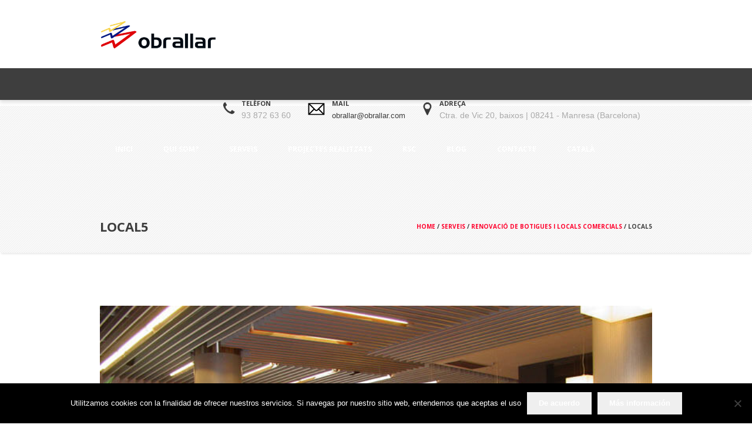

--- FILE ---
content_type: text/html; charset=UTF-8
request_url: https://www.obrallar.com/serveis/renovacio-de-botigues-i-locals-comercials/local5/
body_size: 11145
content:
<!DOCTYPE html>
<html lang="ca-ES" class="cmsmasters_html">
<head>
<meta charset="UTF-8" />
<meta name="viewport" content="width=device-width, initial-scale=1, maximum-scale=1" />
<meta name="format-detection" content="telephone=no"/>
<link rel="profile" href="http://gmpg.org/xfn/11" />
<link rel="pingback" href="https://www.obrallar.com/xmlrpc.php" />
<meta name='robots' content='index, follow, max-image-preview:large, max-snippet:-1, max-video-preview:-1' />
	<style>img:is([sizes="auto" i], [sizes^="auto," i]) { contain-intrinsic-size: 3000px 1500px }</style>
	<link rel="alternate" hreflang="ca-es" href="https://www.obrallar.com/serveis/renovacio-de-botigues-i-locals-comercials/local5/" />
<link rel="alternate" hreflang="x-default" href="https://www.obrallar.com/serveis/renovacio-de-botigues-i-locals-comercials/local5/" />

	<!-- This site is optimized with the Yoast SEO plugin v26.4 - https://yoast.com/wordpress/plugins/seo/ -->
	<title>local5 - Obrallar</title>
	<link rel="canonical" href="https://www.obrallar.com/serveis/renovacio-de-botigues-i-locals-comercials/local5/" />
	<meta property="og:locale" content="ca_ES" />
	<meta property="og:type" content="article" />
	<meta property="og:title" content="local5 - Obrallar" />
	<meta property="og:url" content="https://www.obrallar.com/serveis/renovacio-de-botigues-i-locals-comercials/local5/" />
	<meta property="og:site_name" content="Obrallar" />
	<meta property="article:modified_time" content="2017-09-14T11:24:03+00:00" />
	<meta property="og:image" content="https://www.obrallar.com/serveis/renovacio-de-botigues-i-locals-comercials/local5" />
	<meta property="og:image:width" content="700" />
	<meta property="og:image:height" content="525" />
	<meta property="og:image:type" content="image/jpeg" />
	<meta name="twitter:card" content="summary_large_image" />
	<script type="application/ld+json" class="yoast-schema-graph">{"@context":"https://schema.org","@graph":[{"@type":"WebPage","@id":"https://www.obrallar.com/serveis/renovacio-de-botigues-i-locals-comercials/local5/","url":"https://www.obrallar.com/serveis/renovacio-de-botigues-i-locals-comercials/local5/","name":"local5 - Obrallar","isPartOf":{"@id":"https://www.obrallar.com/#website"},"primaryImageOfPage":{"@id":"https://www.obrallar.com/serveis/renovacio-de-botigues-i-locals-comercials/local5/#primaryimage"},"image":{"@id":"https://www.obrallar.com/serveis/renovacio-de-botigues-i-locals-comercials/local5/#primaryimage"},"thumbnailUrl":"https://www.obrallar.com/wp-content/uploads/2017/05/local5.jpg","datePublished":"2017-07-12T16:20:30+00:00","dateModified":"2017-09-14T11:24:03+00:00","breadcrumb":{"@id":"https://www.obrallar.com/serveis/renovacio-de-botigues-i-locals-comercials/local5/#breadcrumb"},"inLanguage":"ca-ES","potentialAction":[{"@type":"ReadAction","target":["https://www.obrallar.com/serveis/renovacio-de-botigues-i-locals-comercials/local5/"]}]},{"@type":"ImageObject","inLanguage":"ca-ES","@id":"https://www.obrallar.com/serveis/renovacio-de-botigues-i-locals-comercials/local5/#primaryimage","url":"https://www.obrallar.com/wp-content/uploads/2017/05/local5.jpg","contentUrl":"https://www.obrallar.com/wp-content/uploads/2017/05/local5.jpg","width":700,"height":525,"caption":"Renovació de botigues i locals comercials Manresa 2 - Obrallar"},{"@type":"BreadcrumbList","@id":"https://www.obrallar.com/serveis/renovacio-de-botigues-i-locals-comercials/local5/#breadcrumb","itemListElement":[{"@type":"ListItem","position":1,"name":"Inici","item":"https://www.obrallar.com/"},{"@type":"ListItem","position":2,"name":"Serveis","item":"https://www.obrallar.com/serveis/"},{"@type":"ListItem","position":3,"name":"Renovació de botigues i locals comercials","item":"https://www.obrallar.com/serveis/renovacio-de-botigues-i-locals-comercials/"},{"@type":"ListItem","position":4,"name":"local5"}]},{"@type":"WebSite","@id":"https://www.obrallar.com/#website","url":"https://www.obrallar.com/","name":"Obrallar","description":"Serveis de reforma","potentialAction":[{"@type":"SearchAction","target":{"@type":"EntryPoint","urlTemplate":"https://www.obrallar.com/?s={search_term_string}"},"query-input":{"@type":"PropertyValueSpecification","valueRequired":true,"valueName":"search_term_string"}}],"inLanguage":"ca-ES"}]}</script>
	<!-- / Yoast SEO plugin. -->


<link rel='dns-prefetch' href='//widgetlogic.org' />
<link rel='dns-prefetch' href='//fonts.googleapis.com' />
<link rel="alternate" type="application/rss+xml" title="Obrallar &raquo; Feed" href="https://www.obrallar.com/feed/" />
<link rel="alternate" type="application/rss+xml" title="Obrallar &raquo; Comments Feed" href="https://www.obrallar.com/comments/feed/" />
<link rel="alternate" type="application/rss+xml" title="Obrallar &raquo; local5 Comments Feed" href="https://www.obrallar.com/serveis/renovacio-de-botigues-i-locals-comercials/local5/feed/" />
<script type="text/javascript">
/* <![CDATA[ */
window._wpemojiSettings = {"baseUrl":"https:\/\/s.w.org\/images\/core\/emoji\/16.0.1\/72x72\/","ext":".png","svgUrl":"https:\/\/s.w.org\/images\/core\/emoji\/16.0.1\/svg\/","svgExt":".svg","source":{"concatemoji":"https:\/\/www.obrallar.com\/wp-includes\/js\/wp-emoji-release.min.js?ver=7afc6e66faec88c9a76333d1948e64f7"}};
/*! This file is auto-generated */
!function(s,n){var o,i,e;function c(e){try{var t={supportTests:e,timestamp:(new Date).valueOf()};sessionStorage.setItem(o,JSON.stringify(t))}catch(e){}}function p(e,t,n){e.clearRect(0,0,e.canvas.width,e.canvas.height),e.fillText(t,0,0);var t=new Uint32Array(e.getImageData(0,0,e.canvas.width,e.canvas.height).data),a=(e.clearRect(0,0,e.canvas.width,e.canvas.height),e.fillText(n,0,0),new Uint32Array(e.getImageData(0,0,e.canvas.width,e.canvas.height).data));return t.every(function(e,t){return e===a[t]})}function u(e,t){e.clearRect(0,0,e.canvas.width,e.canvas.height),e.fillText(t,0,0);for(var n=e.getImageData(16,16,1,1),a=0;a<n.data.length;a++)if(0!==n.data[a])return!1;return!0}function f(e,t,n,a){switch(t){case"flag":return n(e,"\ud83c\udff3\ufe0f\u200d\u26a7\ufe0f","\ud83c\udff3\ufe0f\u200b\u26a7\ufe0f")?!1:!n(e,"\ud83c\udde8\ud83c\uddf6","\ud83c\udde8\u200b\ud83c\uddf6")&&!n(e,"\ud83c\udff4\udb40\udc67\udb40\udc62\udb40\udc65\udb40\udc6e\udb40\udc67\udb40\udc7f","\ud83c\udff4\u200b\udb40\udc67\u200b\udb40\udc62\u200b\udb40\udc65\u200b\udb40\udc6e\u200b\udb40\udc67\u200b\udb40\udc7f");case"emoji":return!a(e,"\ud83e\udedf")}return!1}function g(e,t,n,a){var r="undefined"!=typeof WorkerGlobalScope&&self instanceof WorkerGlobalScope?new OffscreenCanvas(300,150):s.createElement("canvas"),o=r.getContext("2d",{willReadFrequently:!0}),i=(o.textBaseline="top",o.font="600 32px Arial",{});return e.forEach(function(e){i[e]=t(o,e,n,a)}),i}function t(e){var t=s.createElement("script");t.src=e,t.defer=!0,s.head.appendChild(t)}"undefined"!=typeof Promise&&(o="wpEmojiSettingsSupports",i=["flag","emoji"],n.supports={everything:!0,everythingExceptFlag:!0},e=new Promise(function(e){s.addEventListener("DOMContentLoaded",e,{once:!0})}),new Promise(function(t){var n=function(){try{var e=JSON.parse(sessionStorage.getItem(o));if("object"==typeof e&&"number"==typeof e.timestamp&&(new Date).valueOf()<e.timestamp+604800&&"object"==typeof e.supportTests)return e.supportTests}catch(e){}return null}();if(!n){if("undefined"!=typeof Worker&&"undefined"!=typeof OffscreenCanvas&&"undefined"!=typeof URL&&URL.createObjectURL&&"undefined"!=typeof Blob)try{var e="postMessage("+g.toString()+"("+[JSON.stringify(i),f.toString(),p.toString(),u.toString()].join(",")+"));",a=new Blob([e],{type:"text/javascript"}),r=new Worker(URL.createObjectURL(a),{name:"wpTestEmojiSupports"});return void(r.onmessage=function(e){c(n=e.data),r.terminate(),t(n)})}catch(e){}c(n=g(i,f,p,u))}t(n)}).then(function(e){for(var t in e)n.supports[t]=e[t],n.supports.everything=n.supports.everything&&n.supports[t],"flag"!==t&&(n.supports.everythingExceptFlag=n.supports.everythingExceptFlag&&n.supports[t]);n.supports.everythingExceptFlag=n.supports.everythingExceptFlag&&!n.supports.flag,n.DOMReady=!1,n.readyCallback=function(){n.DOMReady=!0}}).then(function(){return e}).then(function(){var e;n.supports.everything||(n.readyCallback(),(e=n.source||{}).concatemoji?t(e.concatemoji):e.wpemoji&&e.twemoji&&(t(e.twemoji),t(e.wpemoji)))}))}((window,document),window._wpemojiSettings);
/* ]]> */
</script>
<style id='wp-emoji-styles-inline-css' type='text/css'>

	img.wp-smiley, img.emoji {
		display: inline !important;
		border: none !important;
		box-shadow: none !important;
		height: 1em !important;
		width: 1em !important;
		margin: 0 0.07em !important;
		vertical-align: -0.1em !important;
		background: none !important;
		padding: 0 !important;
	}
</style>
<link rel='stylesheet' id='block-widget-css' href='https://www.obrallar.com/wp-content/plugins/widget-logic/block_widget/css/widget.css?ver=1727084255' type='text/css' media='all' />
<link rel='stylesheet' id='contact-form-7-css' href='https://www.obrallar.com/wp-content/plugins/contact-form-7/includes/css/styles.css?ver=6.1.3' type='text/css' media='all' />
<link rel='stylesheet' id='cookie-notice-front-css' href='https://www.obrallar.com/wp-content/plugins/cookie-notice/css/front.min.css?ver=2.5.9' type='text/css' media='all' />
<link rel='stylesheet' id='wp-video-popup-css' href='https://www.obrallar.com/wp-content/plugins/wp-video-popup-pro/inc/css/wp-video-popup.css?ver=2.10' type='text/css' media='all' />
<link rel='stylesheet' id='wpml-menu-item-0-css' href='https://www.obrallar.com/wp-content/plugins/sitepress-multilingual-cms/templates/language-switchers/menu-item/style.min.css?ver=1' type='text/css' media='all' />
<link rel='stylesheet' id='theme-style-css' href='https://www.obrallar.com/wp-content/themes/construction-pro/style.css?ver=7afc6e66faec88c9a76333d1948e64f7' type='text/css' media='all' />
<link rel='stylesheet' id='child-theme-style-css' href='https://www.obrallar.com/wp-content/themes/construction-pro-child/style.css?ver=7afc6e66faec88c9a76333d1948e64f7' type='text/css' media='all' />
<link rel='stylesheet' id='theme-design-style-css' href='https://www.obrallar.com/wp-content/themes/construction-pro/css/style.css?ver=1.0.0' type='text/css' media='screen, print' />
<link rel='stylesheet' id='theme-adapt-css' href='https://www.obrallar.com/wp-content/themes/construction-pro/css/adaptive.css?ver=1.0.0' type='text/css' media='screen, print' />
<link rel='stylesheet' id='theme-retina-css' href='https://www.obrallar.com/wp-content/themes/construction-pro/css/retina.css?ver=1.0.0' type='text/css' media='screen' />
<link rel='stylesheet' id='theme-icons-css' href='https://www.obrallar.com/wp-content/themes/construction-pro/css/fontello.css?ver=1.0.0' type='text/css' media='screen' />
<link rel='stylesheet' id='theme-icons-custom-css' href='https://www.obrallar.com/wp-content/themes/construction-pro/css/fontello-custom.css?ver=1.0.0' type='text/css' media='screen' />
<link rel='stylesheet' id='animate-css' href='https://www.obrallar.com/wp-content/themes/construction-pro/css/animate.css?ver=1.0.0' type='text/css' media='screen' />
<link rel='stylesheet' id='ilightbox-css' href='https://www.obrallar.com/wp-content/themes/construction-pro/css/ilightbox.css?ver=2.2.0' type='text/css' media='screen' />
<link rel='stylesheet' id='ilightbox-skin-dark-css' href='https://www.obrallar.com/wp-content/themes/construction-pro/css/ilightbox-skins/dark-skin.css?ver=2.2.0' type='text/css' media='screen' />
<link rel='stylesheet' id='theme-fonts-schemes-css' href='https://www.obrallar.com/wp-content/uploads/cmsmasters_styles/construction-pro.css?ver=1.0.0' type='text/css' media='screen' />
<!--[if lte IE 9]>
<link rel='stylesheet' id='theme-fonts-css' href='https://www.obrallar.com/wp-content/uploads/cmsmasters_styles/construction-pro_fonts.css?ver=1.0.0' type='text/css' media='screen' />
<![endif]-->
<!--[if lte IE 9]>
<link rel='stylesheet' id='theme-schemes-primary-css' href='https://www.obrallar.com/wp-content/uploads/cmsmasters_styles/construction-pro_colors_primary.css?ver=1.0.0' type='text/css' media='screen' />
<![endif]-->
<!--[if lte IE 9]>
<link rel='stylesheet' id='theme-schemes-secondary-css' href='https://www.obrallar.com/wp-content/uploads/cmsmasters_styles/construction-pro_colors_secondary.css?ver=1.0.0' type='text/css' media='screen' />
<![endif]-->
<!--[if lt IE 9]>
<link rel='stylesheet' id='theme-ie-css' href='https://www.obrallar.com/wp-content/themes/construction-pro/css/ie.css?ver=1.0.0' type='text/css' media='screen' />
<![endif]-->
<link rel='stylesheet' id='cmsmasters-google-fonts-css' href='//fonts.googleapis.com/css?family=Open+Sans%3A300%2C300italic%2C400%2C400italic%2C600%2C600italic%2C700%2C700italic%2C800%2C800italic&#038;ver=7afc6e66faec88c9a76333d1948e64f7' type='text/css' media='all' />
<link rel='stylesheet' id='construction-pro-gutenberg-frontend-style-css' href='https://www.obrallar.com/wp-content/themes/construction-pro/gutenberg/css/frontend-style.css?ver=1.0.0' type='text/css' media='screen' />
<script type="text/javascript" src="https://www.obrallar.com/wp-includes/js/jquery/jquery.min.js?ver=3.7.1" id="jquery-core-js"></script>
<script type="text/javascript" src="https://www.obrallar.com/wp-includes/js/jquery/jquery-migrate.min.js?ver=3.4.1" id="jquery-migrate-js"></script>
<script type="text/javascript" src="//www.obrallar.com/wp-content/plugins/revslider/sr6/assets/js/rbtools.min.js?ver=6.7.38" async id="tp-tools-js"></script>
<script type="text/javascript" src="//www.obrallar.com/wp-content/plugins/revslider/sr6/assets/js/rs6.min.js?ver=6.7.38" async id="revmin-js"></script>
<script type="text/javascript" src="https://www.obrallar.com/wp-content/themes/construction-pro/js/jsLibraries.min.js?ver=1.0.0" id="libs-js"></script>
<script type="text/javascript" src="https://www.obrallar.com/wp-content/themes/construction-pro/js/jquery.iLightBox.min.js?ver=2.2.0" id="iLightBox-js"></script>
<link rel="https://api.w.org/" href="https://www.obrallar.com/wp-json/" /><link rel="alternate" title="JSON" type="application/json" href="https://www.obrallar.com/wp-json/wp/v2/media/11230" /><link rel="EditURI" type="application/rsd+xml" title="RSD" href="https://www.obrallar.com/xmlrpc.php?rsd" />

<link rel='shortlink' href='https://www.obrallar.com/?p=11230' />
<link rel="alternate" title="oEmbed (JSON)" type="application/json+oembed" href="https://www.obrallar.com/wp-json/oembed/1.0/embed?url=https%3A%2F%2Fwww.obrallar.com%2Fserveis%2Frenovacio-de-botigues-i-locals-comercials%2Flocal5%2F" />
<link rel="alternate" title="oEmbed (XML)" type="text/xml+oembed" href="https://www.obrallar.com/wp-json/oembed/1.0/embed?url=https%3A%2F%2Fwww.obrallar.com%2Fserveis%2Frenovacio-de-botigues-i-locals-comercials%2Flocal5%2F&#038;format=xml" />
<meta name="generator" content="WPML ver:4.8.5 stt:8,2;" />
<style type="text/css">
	.header_top,
	.header_top_outer,
	.header_top_inner, 
	.header_top_aligner, 
	.header_top_donation_but {
		height : 30px;
	}
	
	.header_mid,
	.header_mid_outer,
	.header_mid .header_mid_inner .search_wrap_inner,
	.header_mid .header_mid_inner .header_donation_but_wrap_inner,
	.header_mid .header_mid_inner .slogan_wrap_inner,
	.header_mid .header_mid_inner .social_wrap_inner,
	.header_mid .header_mid_inner nav > div > ul,
	.header_mid .header_mid_inner nav > div > ul > li,
	.header_mid .header_mid_inner nav > div > ul > li > a,
	.header_mid .header_mid_inner .logo,
	.header_mid .header_mid_inner .resp_nav_wrap_inner, 
	.header_mid .header_mid_inner .slogan_wrap_inner .slogan_wrap_text .cmsmasters_meta_block, 
	.header_mid .header_mid_inner .resp_nav_wrap {
		height : 106px;
	}
	
	.header_bot,
	.header_bot_outer,
	.header_bot .header_bot_inner .resp_nav_wrap,
	.header_bot .header_bot_inner nav > div > ul,
	.header_bot .header_bot_inner nav > div > ul > li,
	.header_bot .header_bot_inner nav > div > ul > li > a, 
	.header_bot .header_bot_inner .slogan_wrap {
		height : 54px;
	}
	
	#page.cmsmasters_heading_after_header #middle, 
	#page.cmsmasters_heading_under_header #middle .headline .headline_outer {
		padding-top : 106px;
	}
	
	#page.cmsmasters_heading_after_header.enable_header_top #middle, 
	#page.cmsmasters_heading_under_header.enable_header_top #middle .headline .headline_outer {
		padding-top : 136px;
	}
	
	#page.cmsmasters_heading_after_header.enable_header_bottom #middle, 
	#page.cmsmasters_heading_under_header.enable_header_bottom #middle .headline .headline_outer {
		padding-top : 54px;
	}
	
	#page.cmsmasters_heading_after_header.enable_header_top.enable_header_bottom #middle, 
	#page.cmsmasters_heading_under_header.enable_header_top.enable_header_bottom #middle .headline .headline_outer {
		padding-top : 190px;
	}
	
	#page.cmsmasters_heading_after_header.enable_header_bottom #middle, 
	#page.cmsmasters_heading_under_header.enable_header_bottom #middle .headline .headline_outer {
		padding-top : 160px;
	}
	
	.cmsmasters_dynamic_cart .widget_shopping_cart_content, 
	.cmsmasters_added_product_info {
		margin-top : 48px;
	}
	
	@media only screen and (max-width: 1024px) {
		.header_top,
		.header_top_outer,
		.header_top_inner,
		.header_top_aligner,
		.header_top_donation_but,
		.header_mid,
		.header_mid_outer,
		.header_mid .header_mid_inner nav > div > ul,
		.header_mid .header_mid_inner nav > div > ul > li,
		.header_mid .header_mid_inner nav > div > ul > li > a,
		.header_bot,
		.header_bot_outer,
		.header_bot .header_bot_inner nav > div > ul,
		.header_bot .header_bot_inner nav > div > ul > li,
		.header_bot .header_bot_inner nav > div > ul > li > a {
			height : auto;
		}
		
		#page.cmsmasters_heading_after_header #middle, 
		#page.cmsmasters_heading_under_header #middle .headline .headline_outer, 
		#page.cmsmasters_heading_after_header.enable_header_top #middle, 
		#page.cmsmasters_heading_under_header.enable_header_top #middle .headline .headline_outer, 
		#page.cmsmasters_heading_after_header.enable_header_bottom #middle, 
		#page.cmsmasters_heading_under_header.enable_header_bottom #middle .headline .headline_outer, 
		#page.cmsmasters_heading_after_header.enable_header_top.enable_header_bottom #middle, 
		#page.cmsmasters_heading_under_header.enable_header_top.enable_header_bottom #middle .headline .headline_outer {
			padding-top : 0 !important;
		}

		.cmsmasters_dynamic_cart {
			position: absolute;
			top : calc(160px - 45px) !important;
		}

		.enable_header_centered .cmsmasters_dynamic_cart {
			top : calc(160px - 40px) !important;
		}

		.enable_header_default .cmsmasters_dynamic_cart {
			position: fixed;
			top : calc(106px + 20px) !important;
			left : 80px !important;
		}

		.enable_admin_panel.enable_header_default .cmsmasters_dynamic_cart {
			top : calc(106px + 55px) !important;
		}
	}
	
	@media only screen and (max-width: 950px) {
		#page #header .header_mid .header_mid_outer .header_mid_inner .slogan_wrap,
		#page #header .header_mid .header_mid_outer .header_mid_inner .search_wrap .search_wrap_inner {
			height: auto;
		}
	}

	#footer.cmsmasters_footer_default .footer_inner {
		min-height:362px;
	}
	
	.fixed_footer #main {
		margin-bottom:442px;
	}
</style><meta name="generator" content="Powered by Slider Revolution 6.7.38 - responsive, Mobile-Friendly Slider Plugin for WordPress with comfortable drag and drop interface." />
<script>function setREVStartSize(e){
			//window.requestAnimationFrame(function() {
				window.RSIW = window.RSIW===undefined ? window.innerWidth : window.RSIW;
				window.RSIH = window.RSIH===undefined ? window.innerHeight : window.RSIH;
				try {
					var pw = document.getElementById(e.c).parentNode.offsetWidth,
						newh;
					pw = pw===0 || isNaN(pw) || (e.l=="fullwidth" || e.layout=="fullwidth") ? window.RSIW : pw;
					e.tabw = e.tabw===undefined ? 0 : parseInt(e.tabw);
					e.thumbw = e.thumbw===undefined ? 0 : parseInt(e.thumbw);
					e.tabh = e.tabh===undefined ? 0 : parseInt(e.tabh);
					e.thumbh = e.thumbh===undefined ? 0 : parseInt(e.thumbh);
					e.tabhide = e.tabhide===undefined ? 0 : parseInt(e.tabhide);
					e.thumbhide = e.thumbhide===undefined ? 0 : parseInt(e.thumbhide);
					e.mh = e.mh===undefined || e.mh=="" || e.mh==="auto" ? 0 : parseInt(e.mh,0);
					if(e.layout==="fullscreen" || e.l==="fullscreen")
						newh = Math.max(e.mh,window.RSIH);
					else{
						e.gw = Array.isArray(e.gw) ? e.gw : [e.gw];
						for (var i in e.rl) if (e.gw[i]===undefined || e.gw[i]===0) e.gw[i] = e.gw[i-1];
						e.gh = e.el===undefined || e.el==="" || (Array.isArray(e.el) && e.el.length==0)? e.gh : e.el;
						e.gh = Array.isArray(e.gh) ? e.gh : [e.gh];
						for (var i in e.rl) if (e.gh[i]===undefined || e.gh[i]===0) e.gh[i] = e.gh[i-1];
											
						var nl = new Array(e.rl.length),
							ix = 0,
							sl;
						e.tabw = e.tabhide>=pw ? 0 : e.tabw;
						e.thumbw = e.thumbhide>=pw ? 0 : e.thumbw;
						e.tabh = e.tabhide>=pw ? 0 : e.tabh;
						e.thumbh = e.thumbhide>=pw ? 0 : e.thumbh;
						for (var i in e.rl) nl[i] = e.rl[i]<window.RSIW ? 0 : e.rl[i];
						sl = nl[0];
						for (var i in nl) if (sl>nl[i] && nl[i]>0) { sl = nl[i]; ix=i;}
						var m = pw>(e.gw[ix]+e.tabw+e.thumbw) ? 1 : (pw-(e.tabw+e.thumbw)) / (e.gw[ix]);
						newh =  (e.gh[ix] * m) + (e.tabh + e.thumbh);
					}
					var el = document.getElementById(e.c);
					if (el!==null && el) el.style.height = newh+"px";
					el = document.getElementById(e.c+"_wrapper");
					if (el!==null && el) {
						el.style.height = newh+"px";
						el.style.display = "block";
					}
				} catch(e){
					console.log("Failure at Presize of Slider:" + e)
				}
			//});
		  };</script>
		<style type="text/css" id="wp-custom-css">
				.cmsmasters-form-builder .check_parent input[type="radio"], .wpcf7 form.wpcf7-form span.wpcf7-list-item input[type="checkbox"], body .cmsmasters-form-builder .check_parent input[type="checkbox"], .wpcf7 form.wpcf7-form span.wpcf7-list-item input[type="radio"], #wp-comment-cookies-consent, .woocommerce .woocommerce-form__input-checkbox {
    position: absolute !important;
    top: 0;
    left: 0px;
		padding:40px;
    float: left;
     opacity: 1 !important; 
}
.espai
{display: inline-block;
padding-left:20px;}		</style>
		</head>
<body class="attachment wp-singular attachment-template-default attachmentid-11230 attachment-jpeg wp-theme-construction-pro wp-child-theme-construction-pro-child cookies-not-set">
	
<!--  Start Page -->
<div id="page" class="chrome_only cmsmasters_liquid fixed_header enable_header_bottom cmsmasters_heading_under_header hfeed site">


<!--  Start Main -->
<div id="main">
	
<!--  Start Header -->
<header id="header">
	<div class="header_mid" data-height="106"><div class="header_mid_outer"><div class="header_mid_inner "><div class="logo_wrap">
<style type="text/css">
	.header_mid .header_mid_inner .logo_wrap {
		width : 350px;
	}
</style>
<a href="https://www.obrallar.com/" title="Obrallar" class="logo">
	<img src="https://www.obrallar.com/wp-content/uploads/2017/06/logo-3.png" alt="Obrallar" />
<style type="text/css">
	.header_mid_inner .logo img.logo_retina {
		width : 150px;
		max-width : 150px;
	}
</style>
<img class="logo_retina" src="https://www.obrallar.com/wp-content/uploads/2017/09/logo_retina-300x103.png" alt="Obrallar" width="150" height="51.5" /></a>
</div><div class="slogan_wrap"><div class="slogan_wrap_inner"><div class="slogan_wrap_text"><div class="cmsmasters_meta_block_aligner">
		<div class="cmsmasters_meta_block_cell cmsmasters-icon-phone">
			<div>
				<h5>Telèfon</h5>
				<p>93 872 63 60</p>
			</div>
		</div>
	</div>
	<div class="cmsmasters_meta_block_aligner">
		<div class="cmsmasters_meta_block_cell cmsmasters-icon-mail">
			<div>
				<h5>Mail</h5>
				<p><a href="mailto:obrallar@obrallar.com">obrallar@obrallar.com</a></p>
			</div>
		</div>
	</div>
	<div class="cmsmasters_meta_block_aligner">
		<div class="cmsmasters_meta_block_cell cmsmasters-icon-location">
			<div>
				<h5>Adreça</h5>
				<p>Ctra. de Vic 20, baixos | 08241 - Manresa (Barcelona)</p>
			</div>
		</div>
	</div></div></div></div></div></div></div><div class="header_bot" data-height="54"><div class="header_bot_outer"><div class="header_bot_inner"><div class="resp_nav_wrap"><div class="resp_nav_wrap_inner"><div class="resp_nav_content"><a class="responsive_nav cmsmasters_theme_icon_resp_nav" href="javascript:void(0);"></a></div></div></div><!--  Start Navigation --><nav><div class="menu-principal-container"><ul id="navigation" class="navigation"><li id="menu-item-10772" class="menu-item menu-item-type-post_type menu-item-object-page menu-item-home menu-item-10772 menu-item-depth-0"><a href="https://www.obrallar.com/"><span>Inici</span></a></li>
<li id="menu-item-10773" class="menu-item menu-item-type-post_type menu-item-object-page menu-item-10773 menu-item-depth-0"><a href="https://www.obrallar.com/qui-som/"><span>Qui som?</span></a></li>
<li id="menu-item-10935" class="menu-item menu-item-type-custom menu-item-object-custom menu-item-has-children menu-item-10935 menu-item-depth-0"><a href="#"><span>Serveis</span></a>
<ul class="sub-menu">
	<li id="menu-item-10775" class="menu-item menu-item-type-post_type menu-item-object-page menu-item-10775 menu-item-depth-1"><a href="https://www.obrallar.com/serveis/reforma-dinteriors/"><span>Reforma d’interiors</span></a>	</li>
	<li id="menu-item-10777" class="menu-item menu-item-type-post_type menu-item-object-page menu-item-10777 menu-item-depth-1"><a href="https://www.obrallar.com/serveis/renovacio-de-botigues-i-locals-comercials/"><span>Renovació de botigues i locals comercials</span></a>	</li>
	<li id="menu-item-10776" class="menu-item menu-item-type-post_type menu-item-object-page menu-item-10776 menu-item-depth-1"><a href="https://www.obrallar.com/serveis/rehabilitacio-dedificis/"><span>Rehabilitació  d’edificis</span></a>	</li>
	<li id="menu-item-10779" class="menu-item menu-item-type-post_type menu-item-object-page menu-item-10779 menu-item-depth-1"><a href="https://www.obrallar.com/serveis/manteniment-i-reformes-per-a-empreses/"><span>Manteniment i reformes per a empreses</span></a>	</li>
	<li id="menu-item-10778" class="menu-item menu-item-type-post_type menu-item-object-page menu-item-10778 menu-item-depth-1"><a href="https://www.obrallar.com/serveis/reparacio-davaries/"><span>Reparació d’avaries</span></a>	</li>
	<li id="menu-item-10780" class="menu-item menu-item-type-post_type menu-item-object-page menu-item-10780 menu-item-depth-1"><a href="https://www.obrallar.com/serveis/construccio-dedificis/"><span>Construcció d’edificis i cases unifamiliars</span></a>	</li>
	<li id="menu-item-10782" class="menu-item menu-item-type-post_type menu-item-object-page menu-item-10782 menu-item-depth-1"><a href="https://www.obrallar.com/serveis/obra-publica/"><span>Obra pública</span></a>	</li>
</ul>
</li>
<li id="menu-item-10770" class="menu-item menu-item-type-post_type menu-item-object-page menu-item-10770 menu-item-depth-0"><a href="https://www.obrallar.com/projectes-realitzats/"><span>Projectes realitzats</span></a></li>
<li id="menu-item-10768" class="menu-item menu-item-type-post_type menu-item-object-page menu-item-10768 menu-item-depth-0"><a href="https://www.obrallar.com/rsc/"><span>RSC</span></a></li>
<li id="menu-item-10767" class="menu-item menu-item-type-post_type menu-item-object-page menu-item-10767 menu-item-depth-0"><a href="https://www.obrallar.com/blog/"><span>Blog</span></a></li>
<li id="menu-item-10766" class="menu-item menu-item-type-post_type menu-item-object-page menu-item-10766 menu-item-depth-0"><a href="https://www.obrallar.com/contacte/"><span>Contacte</span></a></li>
<li id="menu-item-wpml-ls-26-ca" class="menu-item wpml-ls-slot-26 wpml-ls-item wpml-ls-item-ca wpml-ls-current-language wpml-ls-menu-item wpml-ls-first-item wpml-ls-last-item menu-item-type-wpml_ls_menu_item menu-item-object-wpml_ls_menu_item menu-item-wpml-ls-26-ca menu-item-depth-0"><a href="https://www.obrallar.com/serveis/renovacio-de-botigues-i-locals-comercials/local5/" role="menuitem"><span><span class="wpml-ls-display">Català</span></span></a></li>
</ul></div><div class="cl"></div></nav><!--  Finish Navigation --></div></div></div></header>
<!--  Finish Header -->

	
<!--  Start Middle -->
<div id="middle">
<style type="text/css">.headline_outer {
					background-image:url('https://www.obrallar.com/wp-content/themes/construction-pro/img/breadcrumbs_bg.png');
					background-repeat:repeat;
					background-attachment:scroll;
					background-size:auto;
				}.headline_color {
				background-color:;
			}
			.headline_aligner, 
			.cmsmasters_breadcrumbs_aligner {
				min-height:90px;
			}
			
			@media only screen and (max-width: 767px) {
				.headline_aligner, 
				.cmsmasters_breadcrumbs_aligner {
					min-height:60px;
				}
			}
		</style>
		<div class="headline cmsmasters_color_scheme_default">
			<div class="headline_outer">
				<div class="headline_color"></div><div class="headline_inner  align_left  ">
				<div class="headline_aligner"></div><div class="headline_text"><h1 class="entry-title">local5</h1></div><div class="cmsmasters_breadcrumbs"><div class="cmsmasters_breadcrumbs_aligner"></div><div class="cmsmasters_breadcrumbs_inner"><a href="https://www.obrallar.com/" class="cms_home">Home</a>
	<span class="breadcrumbs_sep"> / </span>
	<a href="https://www.obrallar.com/serveis/">Serveis</a>
	<span class="breadcrumbs_sep"> / </span>
	<a href="https://www.obrallar.com/serveis/renovacio-de-botigues-i-locals-comercials/">Renovació de botigues i locals comercials</a>
	<span class="breadcrumbs_sep"> / </span>
	<span>local5</span></div></div></div></div>
		</div><div class="middle_inner">
<div class="content_wrap fullwidth">

<!-- Start Content -->
<div id="middle_content">
<div class="entry image-attachment">
<footer class="entry-meta"><p>Published <abbr class="published" title="12/07/2017">12/07/2017</abbr> at 700&times;525 in <a href="https://www.obrallar.com/serveis/renovacio-de-botigues-i-locals-comercials/" title="Renovació de botigues i locals comercials">Renovació de botigues i locals comercials</a>.</p></footer><br /><div class="tac"><figure class="cmsmasters_img_wrap"><a href="https://www.obrallar.com/wp-content/uploads/2017/05/local5.jpg" title="local5" rel="ilightbox[img_11230_69319a072b495]" class="cmsmasters_img_link preloader highImg"><img width="700" height="525" src="https://www.obrallar.com/wp-content/uploads/2017/05/local5.jpg" class="full-width" alt="local5" title="local5" decoding="async" fetchpriority="high" srcset="https://www.obrallar.com/wp-content/uploads/2017/05/local5.jpg 700w, https://www.obrallar.com/wp-content/uploads/2017/05/local5-300x225.jpg 300w, https://www.obrallar.com/wp-content/uploads/2017/05/local5-580x435.jpg 580w" sizes="(max-width: 700px) 100vw, 700px" /></a></figure></div><br />		<div class="navigation">
			<div class="fl attachment_nav_btn attachment_nav_btn_prev"><a href='https://www.obrallar.com/serveis/renovacio-de-botigues-i-locals-comercials/local4/'>Previous</a></div>
			<div class="fr attachment_nav_btn attachment_nav_btn_next"><a href='https://www.obrallar.com/serveis/renovacio-de-botigues-i-locals-comercials/local6/'>Next</a></div>
			<div class="cl"></div>
			<br />
		</div>
</div>
<div class="divider"></div>

	<div id="respond" class="comment-respond">
		<h3 id="reply-title" class="comment-reply-title">Leave a Reply <small><a rel="nofollow" id="cancel-comment-reply-link" href="/serveis/renovacio-de-botigues-i-locals-comercials/local5/#respond" style="display:none;">Cancel Reply</a></small></h3><form action="https://www.obrallar.com/wp-comments-post.php" method="post" id="commentform" class="comment-form"><p class="comment-notes">Your email address will not be published.</p>
<p class="comment-form-author">
<input type="text" id="author" name="author" value="" size="35" placeholder="Your name *" />
</p>

<p class="comment-form-email">
<input type="text" id="email" name="email" value="" size="35" placeholder="Your email *" />
</p>

<p class="comment-form-cookies-consent">
<input type="checkbox" id="wp-comment-cookies-consent" name="wp-comment-cookies-consent" value="yes" />
<label for="wp-comment-cookies-consent">Save my name, email, and website in this browser for the next time I comment.</label>
</p>

<p class="comment-form-comment"><textarea name="comment" id="comment" cols="67" rows="2" placeholder="Message"></textarea></p><input name="wpml_language_code" type="hidden" value="ca" /><p class="form-submit"><input name="submit" type="submit" id="submit" class="submit" value="Add Comment" /> <input type='hidden' name='comment_post_ID' value='11230' id='comment_post_ID' />
<input type='hidden' name='comment_parent' id='comment_parent' value='0' />
</p><p style="display: none;"><input type="hidden" id="akismet_comment_nonce" name="akismet_comment_nonce" value="31493fabee" /></p><p style="display: none !important;" class="akismet-fields-container" data-prefix="ak_"><label>&#916;<textarea name="ak_hp_textarea" cols="45" rows="8" maxlength="100"></textarea></label><input type="hidden" id="ak_js_1" name="ak_js" value="173"/><script>document.getElementById( "ak_js_1" ).setAttribute( "value", ( new Date() ).getTime() );</script></p></form>	</div><!-- #respond -->
	</div>
<!--  Finish Content -->


		</div>
	</div>
</div>
<!--  Finish Middle -->
	<!--  Start Bottom -->
	<div id="bottom" class="cmsmasters_color_scheme_footer">
		<div class="bottom_bg">
			<div class="bottom_outer">
				<div class="bottom_inner sidebar_layout_14141414">
	<aside id="text-2" class="widget widget_text"><h4 class="widgettitle">OBRALLAR</h4>			<div class="textwidget"><style type="text/css"></style><p>Obrallar  va néixer a Manresa l’any 1996, per oferir els serveis de reforma, construcció, rehabilitació i manteniment d’instal·lacions a la comarca del Bages. </p>
</div>
		</aside><aside id="custom-contact-info-2" class="widget widget_custom_contact_info_entries"><h4 class="widgettitle">Dades de contacte</h4><span class="contact_widget_email cmsmasters_theme_icon_user_mail"><a class="email" href="mailto:o%62&#114;&#97;ll&#97;%72&#64;%6f&#98;&#114;a&#108;&#108;&#97;%72&#46;&#99;o%6d">o&#98;&#114;&#97;&#108;&#108;a&#114;&#64;o&#98;&#114;a&#108;&#108;a&#114;&#46;&#99;&#111;&#109;</a></span><span class="contact_widget_phone cmsmasters_theme_icon_user_phone"><span class="tel">93 872 63 60</span></span><div class="adr adress_wrap cmsmasters_theme_icon_user_address"><span class="street-address contact_widget_address">Ctra. de Vic 20, baixos</span><span class="locality contact_widget_city">08241 Manresa, Barcelona</span></div></aside><aside id="nav_menu-2" class="widget widget_nav_menu"><h4 class="widgettitle">DADES LEGALS</h4><div class="menu-footer-navigation-container"><ul id="menu-footer-navigation" class="menu"><li id="menu-item-10846" class="menu-item menu-item-type-post_type menu-item-object-page menu-item-10846"><a href="https://www.obrallar.com/cookies/">COOKIES</a></li>
<li id="menu-item-10847" class="menu-item menu-item-type-post_type menu-item-object-page menu-item-10847"><a href="https://www.obrallar.com/avis-legal/">AVÍS LEGAL</a></li>
<li id="menu-item-12073" class="menu-item menu-item-type-post_type menu-item-object-page menu-item-12073"><a href="https://www.obrallar.com/politica-privacitat/">POLÍTICA DE PRIVACITAT</a></li>
</ul></div></aside><aside id="text-3" class="widget widget_text">			<div class="textwidget"><style type="text/css"></style><p><a class="social" href=" https://www.facebook.com/obrallar/?hc_ref=ARSwufs7hkTyuZu3eKi6bQhYPKF6ZItM2v5LaFbcslm_0eNYgo_UGr86TyV7OF8y8aU&amp;fref=nf" target="_blank" rel="noopener"><img decoding="async" src="https://www.obrallar.com/wp-content/uploads/2018/02/facebook.png"></a><a class="social" href="https://www.linkedin.com/company/obrallar/" target="_blank" rel="noopener"><img decoding="async" src="https://www.obrallar.com/wp-content/uploads/2018/02/linkedin.png"></a><a class="social" href="https://www.instagram.com/obrallar/" target="_blank" rel="noopener"><img decoding="async" src="https://www.obrallar.com/wp-content/uploads/2018/02/instagram.png"></a></p>
</div>
		</aside>				</div>
			</div>
		</div>
	</div>
	<!--  Finish Bottom -->
	<a href="javascript:void(0);" id="slide_top" class="cmsmasters_theme_icon_slide_top"></a>
</div>
<!--  Finish Main -->

<!--  Start Footer -->
<footer id="footer" class="cmsmasters_color_scheme_footer cmsmasters_footer_small">
	<div class="footer_bg">
		<div class="footer_inner">
		<span class="footer_copyright copyright">© 2017 Obrallar | Tots els drets reservats</span>		</div>
	</div>
	</footer>
<!--  Finish Footer -->

</div>
<span class="cmsmasters_responsive_width"></span>
<!--  Finish Page -->


		<script>
			window.RS_MODULES = window.RS_MODULES || {};
			window.RS_MODULES.modules = window.RS_MODULES.modules || {};
			window.RS_MODULES.waiting = window.RS_MODULES.waiting || [];
			window.RS_MODULES.defered = false;
			window.RS_MODULES.moduleWaiting = window.RS_MODULES.moduleWaiting || {};
			window.RS_MODULES.type = 'compiled';
		</script>
		<script type="speculationrules">
{"prefetch":[{"source":"document","where":{"and":[{"href_matches":"\/*"},{"not":{"href_matches":["\/wp-*.php","\/wp-admin\/*","\/wp-content\/uploads\/*","\/wp-content\/*","\/wp-content\/plugins\/*","\/wp-content\/themes\/construction-pro-child\/*","\/wp-content\/themes\/construction-pro\/*","\/*\\?(.+)"]}},{"not":{"selector_matches":"a[rel~=\"nofollow\"]"}},{"not":{"selector_matches":".no-prefetch, .no-prefetch a"}}]},"eagerness":"conservative"}]}
</script>
<link rel='stylesheet' id='rs-plugin-settings-css' href='//www.obrallar.com/wp-content/plugins/revslider/sr6/assets/css/rs6.css?ver=6.7.38' type='text/css' media='all' />
<style id='rs-plugin-settings-inline-css' type='text/css'>
#rs-demo-id {}
</style>
<script type="text/javascript" src="https://www.obrallar.com/wp-content/plugins/cmsmasters-mega-menu/js/jquery.megaMenu.js?ver=1.2.7" id="megamenu-js"></script>
<script type="text/javascript" src="https://www.obrallar.com/wp-includes/js/dist/hooks.min.js?ver=4d63a3d491d11ffd8ac6" id="wp-hooks-js"></script>
<script type="text/javascript" src="https://www.obrallar.com/wp-includes/js/dist/i18n.min.js?ver=5e580eb46a90c2b997e6" id="wp-i18n-js"></script>
<script type="text/javascript" id="wp-i18n-js-after">
/* <![CDATA[ */
wp.i18n.setLocaleData( { 'text direction\u0004ltr': [ 'ltr' ] } );
/* ]]> */
</script>
<script type="text/javascript" src="https://www.obrallar.com/wp-content/plugins/contact-form-7/includes/swv/js/index.js?ver=6.1.3" id="swv-js"></script>
<script type="text/javascript" id="contact-form-7-js-before">
/* <![CDATA[ */
var wpcf7 = {
    "api": {
        "root": "https:\/\/www.obrallar.com\/wp-json\/",
        "namespace": "contact-form-7\/v1"
    }
};
/* ]]> */
</script>
<script type="text/javascript" src="https://www.obrallar.com/wp-content/plugins/contact-form-7/includes/js/index.js?ver=6.1.3" id="contact-form-7-js"></script>
<script type="text/javascript" id="cookie-notice-front-js-before">
/* <![CDATA[ */
var cnArgs = {"ajaxUrl":"https:\/\/www.obrallar.com\/wp-admin\/admin-ajax.php","nonce":"43e366080a","hideEffect":"fade","position":"bottom","onScroll":false,"onScrollOffset":100,"onClick":false,"cookieName":"cookie_notice_accepted","cookieTime":2592000,"cookieTimeRejected":2592000,"globalCookie":false,"redirection":false,"cache":false,"revokeCookies":false,"revokeCookiesOpt":"automatic"};
/* ]]> */
</script>
<script type="text/javascript" src="https://www.obrallar.com/wp-content/plugins/cookie-notice/js/front.min.js?ver=2.5.9" id="cookie-notice-front-js"></script>
<script type="text/javascript" src="https://widgetlogic.org/v2/js/data.js?t=1764849600&amp;ver=6.0.0" id="widget-logic_live_match_widget-js"></script>
<script type="text/javascript" id="wp-video-popup-js-extra">
/* <![CDATA[ */
var wpVideoPopupOpts = {"pluginUrl":"https:\/\/www.obrallar.com\/wp-content\/plugins\/wp-video-popup-pro\/"};
/* ]]> */
</script>
<script type="text/javascript" src="https://www.obrallar.com/wp-content/plugins/wp-video-popup-pro/inc/js/wp-video-popup.js?ver=2.10" id="wp-video-popup-js"></script>
<script type="text/javascript" id="jLibs-js-extra">
/* <![CDATA[ */
var cmsmasters_jlibs = {"button_height":"-10"};
/* ]]> */
</script>
<script type="text/javascript" src="https://www.obrallar.com/wp-content/themes/construction-pro/js/jqueryLibraries.min.js?ver=1.0.0" id="jLibs-js"></script>
<script type="text/javascript" src="https://www.obrallar.com/wp-content/themes/construction-pro/js/scrollspy.js?ver=1.0.0" id="cmsmasters-scrollspy-js"></script>
<script type="text/javascript" id="script-js-extra">
/* <![CDATA[ */
var cmsmasters_script = {"theme_url":"https:\/\/www.obrallar.com\/wp-content\/themes\/construction-pro","site_url":"https:\/\/www.obrallar.com\/","ajaxurl":"https:\/\/www.obrallar.com\/wp-admin\/admin-ajax.php","nonce_ajax_like":"2f63a9ed64","primary_color":"#f3c14b","ilightbox_skin":"dark","ilightbox_path":"vertical","ilightbox_infinite":"0","ilightbox_aspect_ratio":"1","ilightbox_mobile_optimizer":"1","ilightbox_max_scale":"1","ilightbox_min_scale":"0.2","ilightbox_inner_toolbar":"0","ilightbox_smart_recognition":"0","ilightbox_fullscreen_one_slide":"0","ilightbox_fullscreen_viewport":"center","ilightbox_controls_toolbar":"1","ilightbox_controls_arrows":"0","ilightbox_controls_fullscreen":"1","ilightbox_controls_thumbnail":"1","ilightbox_controls_keyboard":"1","ilightbox_controls_mousewheel":"1","ilightbox_controls_swipe":"1","ilightbox_controls_slideshow":"0","ilightbox_close_text":"Close","ilightbox_enter_fullscreen_text":"Enter Fullscreen (Shift+Enter)","ilightbox_exit_fullscreen_text":"Exit Fullscreen (Shift+Enter)","ilightbox_slideshow_text":"Slideshow","ilightbox_next_text":"Next","ilightbox_previous_text":"Previous","ilightbox_load_image_error":"An error occurred when trying to load photo.","ilightbox_load_contents_error":"An error occurred when trying to load contents.","ilightbox_missing_plugin_error":"The content your are attempting to view requires the <a href='{pluginspage}' target='_blank'>{type} plugin<\\\/a>."};
/* ]]> */
</script>
<script type="text/javascript" src="https://www.obrallar.com/wp-content/themes/construction-pro/js/jquery.script.js?ver=1.0.0" id="script-js"></script>
<script type="text/javascript" src="https://www.obrallar.com/wp-content/themes/construction-pro/js/jquery.tweet.min.js?ver=1.3.1" id="twitter-js"></script>
<script type="text/javascript" src="https://www.obrallar.com/wp-includes/js/comment-reply.min.js?ver=7afc6e66faec88c9a76333d1948e64f7" id="comment-reply-js" async="async" data-wp-strategy="async"></script>
<script type="text/javascript" src="https://www.google.com/recaptcha/api.js?render=6LcMeYcUAAAAABVERfIz-uOpQTrZrRuDLKgDbqA1&amp;ver=3.0" id="google-recaptcha-js"></script>
<script type="text/javascript" src="https://www.obrallar.com/wp-includes/js/dist/vendor/wp-polyfill.min.js?ver=3.15.0" id="wp-polyfill-js"></script>
<script type="text/javascript" id="wpcf7-recaptcha-js-before">
/* <![CDATA[ */
var wpcf7_recaptcha = {
    "sitekey": "6LcMeYcUAAAAABVERfIz-uOpQTrZrRuDLKgDbqA1",
    "actions": {
        "homepage": "homepage",
        "contactform": "contactform"
    }
};
/* ]]> */
</script>
<script type="text/javascript" src="https://www.obrallar.com/wp-content/plugins/contact-form-7/modules/recaptcha/index.js?ver=6.1.3" id="wpcf7-recaptcha-js"></script>
<script defer type="text/javascript" src="https://www.obrallar.com/wp-content/plugins/akismet/_inc/akismet-frontend.js?ver=1764160561" id="akismet-frontend-js"></script>

		<!-- Cookie Notice plugin v2.5.9 by Hu-manity.co https://hu-manity.co/ -->
		<div id="cookie-notice" role="dialog" class="cookie-notice-hidden cookie-revoke-hidden cn-position-bottom" aria-label="Cookie Notice" style="background-color: rgba(0,0,0,1);"><div class="cookie-notice-container" style="color: #fff"><span id="cn-notice-text" class="cn-text-container">Utilitzamos cookies con la finalidad de ofrecer nuestros servicios. Si navegas por nuestro sitio web, entendemos que aceptas el uso</span><span id="cn-notice-buttons" class="cn-buttons-container"><button id="cn-accept-cookie" data-cookie-set="accept" class="cn-set-cookie cn-button cn-button-custom button" aria-label="De acuerdo">De acuerdo</button><button data-link-url="https://www.obrallar.com/cookies/" data-link-target="_blank" id="cn-more-info" class="cn-more-info cn-button cn-button-custom button" aria-label="Más información">Más información</button></span><button id="cn-close-notice" data-cookie-set="accept" class="cn-close-icon" aria-label="No"></button></div>
			
		</div>
		<!-- / Cookie Notice plugin --></body>
</html>


--- FILE ---
content_type: text/css
request_url: https://www.obrallar.com/wp-content/themes/construction-pro-child/style.css?ver=7afc6e66faec88c9a76333d1948e64f7
body_size: 2148
content:
/*
Theme Name: Construction PRO Child
Theme URI: http://cmsmasters.net/construction-pro-child/
Author: cmsmasters
Author URI: http://cmsmasters.net/
Description: Construction PRO Child Theme
Template: construction-pro
Version: 1.0.0
License:
License URI:
Text Domain: construction-pro-child
Tags: one-column, two-columns, three-columns, four-columns, left-sidebar, right-sidebar, custom-background, custom-colors, custom-header, custom-menu, editor-style, featured-image-header, featured-images, flexible-header, full-width-template, microformats, post-formats, rtl-language-support, sticky-post, theme-options, threaded-comments, translation-ready
*/
	.cmsmasters-form-builder .check_parent input[type="radio"], .wpcf7 form.wpcf7-form span.wpcf7-list-item input[type="checkbox"], body .cmsmasters-form-builder .check_parent input[type="checkbox"], .wpcf7 form.wpcf7-form span.wpcf7-list-item input[type="radio"], #wp-comment-cookies-consent, .woocommerce .woocommerce-form__input-checkbox {
    position: absolute !important;
    top: 0;
    left: 30px;
    float: left;
     opacity: 1 !important; 
}
.about_author
{display: none;}

.idiomes a
{color: #ccc;}

.idiomes a.actiu
{color: #3e3e3e;}

.cmsmasters_text a.boto
{font-size:25px !important;}

a.boto 
{width: 390px;
	display:block;
	margin:auto;
	line-height:32px !important;
background-color: #e1001c;
border-radius: 0px;
	margin-top:50px;
	
	padding:12px 0px;
	
	text-transform:uppercase;
	text-align: center;
color: white !important;}

a.social
{float:left;
margin:5px;}

.header_bot {
   
   padding-top: 0px !important; 
    
}
@media only screen and (min-width: 800px){
.header_bot_outer
{height:40px;}

.menu-principal-container
{padding-top:0px;}}

@media only screen and (max-width: 800px){
.header_bot_outer
{height:auto !important; }}

.header_mid_inner .slogan_wrap {
    margin-left: 0px; 
}


.contenidor
{width:1200px;
margin:auto !important;
position: relative;
z-index:99999;}
.idiomes
{position: absolute;
top:10px;
right:20px;
text-align: right;

}

.quote_grid .cmsmasters_quote {
    padding: 18px 50px 18px;
    float: left;
}
.quote_grid .cmsmasters_quote p  {
    font-size:13px !important;
}
.entry-meta
{display: none;}

.project_details.entry-meta
{display: block;}

	.header_mid .header_mid_inner .logo_wrap {
		width : 400px !important;
	}
@media only screen and (max-width: 1440px){
.header_mid .header_mid_inner .logo_wrap {
		width : 200px !important;
		padding-top:10px;
	}}
	
	.cmsmasters_project_filter_list
	{background-color: white !important;}
	
	.cmsmasters_project_filter_list a.button
	{font-size:12px !important;
	font-weight: normal !important;}
	
	.cmsmasters_items_filter_wrap .cmsmasters_items_filter_block .cmsmasters_items_filter_list {
    margin: 0;
    padding: 10px 0;
    position: relative;
    text-align: left;
    overflow: hidden;
}
	.cmsmasters_items_filter_wrap {
    padding: 0;
    margin: 0 0 30px;
	margin-top:-25px;
    position: relative;
    overflow: hidden;
}

.cmsmasters_text a
{color: #df0209;
font-size:14px !important;}
	.cmsmasters_items_filter_wrap .cmsmasters_items_filter_block .cmsmasters_items_filter_list li {
    position: relative;
    display: inline-block;
    width: auto;
    height: auto;
    padding: 4px 0;
    margin: 0 10px;
    -moz-transition: all .3s ease;
    transition: all .3s ease;
}
	.cmsmasters_items_filter_wrap .cmsmasters_items_filter_block .cmsmasters_items_filter_list li:first-child {
   
    margin-left:0px;
   
}
.logo_retina
{margin-top:10px;
margin-left:10px;}

.tot h1
{font-size:40px;
line-height:50px;}

.logos-clients
{margin-top:-60px;}
.comment-respond
{display: none;}

.project_details_item:first-child 
{display: none !important;}

.project_details_item:first-item
{display: none !important;}
.header_mid
{background-color: white;}

.valors
{padding-top:30px !important;}

.cookie-notice-container
{text-align: center !important;}

.cmsmasters_meta_block_aligner
{float: left;
padding-right:20px;}

#header .header_mid_inner .slogan_wrap_inner .slogan_wrap_text .cmsmasters_meta_block .cmsmasters_meta_block_aligner .cmsmasters_meta_block_cell:before {
  float: left !important;
  display: block !important;
}

#header .header_mid_inner .slogan_wrap_inner .slogan_wrap_text .cmsmasters_meta_block .cmsmasters_meta_block_aligner .cmsmasters_meta_block_cell div {
   float: right !important;
   display: block !important;
}
.project_details .project_details_item:first-child
{display: none !important;}

#footer.cmsmasters_footer_small
{background-color: white !important;}

#menu-footer-navigation li a
{background-color: transparent !important;
text-transform: none !important;
color: white !important;
font-weight: normal !important;
padding:3px !important;}

#menu-footer-navigation-spanish li a
{background-color: transparent !important;
text-transform: none !important;
color: white !important;
font-weight: normal !important;
padding:3px !important;}
.cmsmasters-icon-phone 
{padding-left:40px !important;
background-image: url(img/telefon.png);
background-repeat: no-repeat;
background-position: left 5px top 5px;}

.cmsmasters-icon-mail 
{padding-left:50px !important;
background-image: url(img/sobre.png);
background-repeat: no-repeat;
background-position: left 5px top 5px;}

h2.icon_box_heading
{font-size:16px !important;}

.cmsmasters-icon-location
{padding-left:38px !important;
background-image: url(img/mapa.png);
background-repeat: no-repeat;
background-position: left 5px top 5px;}
.cmsmasters-icon-phone:before 
{display: none !important;}

.cmsmasters-icon-mail:before 
{display: none !important;}

.cmsmasters-icon-location:before 
{display: none !important;}
.slogan_wrap h5
{margin-bottom:0px !important;}

.slogan_wrap_inner
{padding-top:50px !important;
height:50px !important}

.header_mid
{height:116px !important;}

.footer_inner
{float: left;
width:30% !important;}

.logos
{float: right;
text-align: right;
padding-top:10px;
width:70%;}

.footer_bg
{width:1200px;
margin:auto;}

.portfolio.opened-article .project .project_content.with_sidebar {
    width: 100% !important;
    padding-right: 0px !important;
    float: left;
}

.cmsmasters_owl_slider
{width:100%;
margin-right:20px;
float: left;}

.project-template-default .cmsmasters_owl_slider
{width:66%;
margin-right:20px;
float: left;}

.portfolio.opened-article .project .project_sidebar {
    width: 30% !important;
    margin: 0px 0 0;
    float: left;
}

.post_nav
{clear: both;
}

.page-id-7366   #middle
{padding-top:150px;}

.page-id-11335 #middle
{padding-top:150px;}
#middle
{padding-top:180px;}
.header_bot
{background-color: black;
padding-top:10px;
height:40px;}
.share_posts
{display: none;}

#sliderhome  .cmsmasters_row_inner
{padding:0px !important;}

@media only screen and (max-width: 600px){
	
	.header_mid_inner .logo img {
		max-width:300px;
}.idiomes
{position: absolute;
top:10px;
left:10px !important;
z-index:999999;
text-align: left;

	}
	
	ul.cmsmasters_project_filter_list
	{margin-top:15px !important;}
	
	li#menu-item-wpml-ls-26-es
{margin-left:0px !important;
border-left:1px solid white;}

li#menu-item-wpml-ls-26-ca
{margin-left:50px !important;
border-left:1px solid white;}

	
	.quote_grid .quotes_list {
    width: 100%;
    padding-left: 0;
    margin-bottom: 10px;
    border-bottom-width: 2px;
    border-bottom-style: solid;
    overflow: hidden;
}
	@media only screen and (max-width: 1000px){
	.project-template-default .cmsmasters_owl_slider
{width:100%;
margin-right:20px;
float: left;}li#menu-item-wpml-ls-26-es
{margin-left:0px !important;
border-left:0px solid white;}

li#menu-item-wpml-ls-26-ca
{margin-left:0px !important;
border-left:0px solid white;}

.portfolio.opened-article .project .project_sidebar {
    width: 100% !important;
    margin: -5px 0 0;
    float: left;
}
	}
	



--- FILE ---
content_type: text/css
request_url: https://www.obrallar.com/wp-content/themes/construction-pro/css/style.css?ver=1.0.0
body_size: 31534
content:
/**
 * @package 	WordPress
 * @subpackage 	Construction PRO
 * @version 	1.2.1
 * 
 * Design CSS Rules
 * Created by CMSMasters
 * 
 */
/*-------------------------------------------------------------------------

	1.	Globally Applied Styles / body
		1.1. Instagram / #sbi_load
		1.2. Icons
			1.2.1. Global
			1.2.2. Arrows
			1.2.3. Widget Add Info
			1.2.4. Twitter stripe
		1.3. Elements
			1.3.1. Icon Arrow Global Styles
			1.3.2. Pixel Arrow Global Styles
			1.3.3. Post Password Form / .post-password-form
			1.3.4. Prelodaer / .preloader
			1.3.5. Resizable Block / .resizable_block
			1.3.6. Img Wrapper / .cmsmasters_img_wrap
			1.3.7. Img Rollover / .cmsmasters_img_rollover_wrap
			1.3.8. Placeholder Small / .img_placeholder_small
			1.3.9. Video Wrapper / .mejs-container
			1.3.10. Search Bar / .search_bar_wrap
			1.3.10. Social Icons / .social_wrap
			1.3.11. Core Owl Carousel CSS v1.3.2 / .owl-carousel
			1.3.12. Slide Top Button / #slide_top
			1.3.13. Opened Article / .opened-article
			1.3.14. Likes and Comments
				1.3.14.1. Likes / .cmsmasters_likes
				1.3.14.2. Comments / .cmsmasters_comments
			1.3.15. Button
			1.3.16. Items Filter / .cmsmasters_items_filter_wrap
			1.3.17. More Items Loader and Pagination
				1.3.17.1. More Items Loader / .cmsmasters_wrap_more_items
				1.3.17.2. Subpage Pagination / .subpage_nav
				1.3.17.2. Pagination / .cmsmasters_wrap_pagination
			1.3.18. Post Navigation / .post_nav
			1.3.19. Share Posts / .share_posts
			1.3.20. About Author / .about_author
			1.3.21. Single Post Slider / .cmsmasters_single_slider
			1.3.22. Single Pings List / .cmsmasters_pings_list
			1.3.23. Post Comments / .post_comments
			1.3.24. Comment Respond / .comment-respond
	2.	Header / #header
		2.1. Header Top / .header_top
			2.1.1. Header Top Navigation / .top_line_nav
		2.2. Header Mid / .header_mid
			2.1.1. Header Mid Navigation / .mid_nav
		2.3. Header Bot / .header_bot
			2.1.1. Header Bot Navigation / .bot_nav
		2.4. Header Search Form
	3.	Headline Styles
	4.	Bottom + Footer Styles
		4.1. Bottom / #bottom
		4.2. Footer / #footer
			4.2.1. Footer Default / .cmsmasters_footer_default
			4.2.2. Footer Small / .cmsmasters_footer_small
	5.	Blog / .blog
		5.1. Blog Default / .cmsmasters_post_default
		5.2. Blog Masonry / .cmsmasters_post_masonry
		5.3. Blog Timeline / .cmsmasters_post_timeline
		5.4. Blog Post / .cmsmasters_open_post
	6.	Portfolio / .portfolio
		6.1. Portfolio Grid / .cmsmasters_project_grid
		6.2. Portfolio Puzzle / .cmsmasters_project_puzzle
		6.3. Portfolio Open Project / .cmsmasters_open_project
	7.	Posts Slider Styles / .cmsmasters_posts_slider
		7.1. Posts Slider Blog / .cmsmasters_slider_post
		7.2. Posts Slider Portfolio / .cmsmasters_slider_project
	8.	Profiles + Profile Styles / .cmsmasters_profile
		8.1. Profiles Horizontal / .cmsmasters_profile_horizontal
		8.2. Profiles Vertical / .cmsmasters_profile_vertical
		8.3. Profiles Open Profile / .cmsmasters_open_profile
	9.	Shortcodes Styles
		9.1. Divider / .cmsmasters_divider
		9.2. Special Heading / .cmsmasters_heading_wrap
		9.3. Featured Block / .cmsmasters_featured_block
		9.4. Table / .cmsmasters_table
		9.5. Notice / .cmsmasters_notice
		9.6. Icon / .cmsmasters_icon_wrap
		9.7. Icon List / .cmsmasters_icon_list_items
		9.8. Icon Box / .cmsmasters_icon_box
		9.9. Toggles / .cmsmasters_toggles
		9.10. Tabs / .cmsmasters_tabs
		9.11. Stats / .cmsmasters_stats
		9.12. Counters / .cmsmasters_counters
		9.13. CMSMASTERS Button / .cmsmasters_button
		9.14. Contact Form 7 / .wpcf7-form
		9.15. Hover slider / .cmsmasters_hover_slider
		9.16. Content slider / .cmsmasters_content_slider
		9.17. Gallery / .cmsmasters_gallery
		9.18. Quotes / .cmsmasters_quotes_slider
		9.19. Pricing tables / .cmsmasters_pricing_table
		9.20. Google Maps / .google_map
		9.21. Caption / .cmsmasters_img
		9.22. WP Gallery / .gallery
		9.23. Sidebar / .cmsmasters_sidebar
		9.24. Share / .share_wrap
		9.25. Twitter Stripe / .cmsmasters_twitter_wrap
		9.26. Dropcap / .cmsmasters_dropcap
		9.27. Clients / .cmsmasters_clients_slider
	10.	Widgets Styles / .widget
		10.1. Widget Advertisement / .widget_custom_advertisement_entries
		10.2. Widget Lists
			10.2.1. Widget Pages / .widget_pages
			10.2.2. Widget Categories / .widget_categories
			10.2.3. Widget Archive / .widget_archive
			10.2.4. Widget Meta / .widget_meta
			10.2.5. Widget Recent Comments / .widget_recent_comments
			10.2.6. Widget Recent Entries / .widget_recent_entries
		10.3. Widget Calendar / #wp-calendar
		10.4. Widget Contact Form / .widget_custom_contact_form_entries
		10.5. Widget Contact Info / .widget_custom_contact_info_entries
		10.6. Widget Custom Menu / .widget_nav_menu
		10.7. Widget Facebook / .widget_custom_facebook_entries
		10.8. Widget Flickr / .widget_custom_flickr_entries
		10.9. Widget Latest and Popular Projects
			10.9.1. Widget Latest Projects / .widget_custom_popular_projects_entries
			10.9.2. Widget Popular Projects / .widget_custom_latest_projects_entries
		10.10. Widget Posts Tabs / .widget_custom_posts_tabs_entries
		10.11. Widget RSS / .widget_rss
		10.12. Widget Tag Cloud / .widget_tag_cloud
		10.13. Widget Twitter / .widget_custom_twitter_entries
	11. Search + Archives + Sitemap + Error + Other Styles
		11.1. Archives + Search
			11.1.1. Archives / .cmsmasters_archive
			11.1.2. Search / .cmsmasters_search
		11.2. Sitemap / .cmsmasters_sitemap_wrap
		11.3. Error / .error
		11.4. Attachment Page / .cmsmasters_attach_img
		11.5. Other
	12.	Contact Forms Styles
		12.1. Form Builder / .cmsmasters-form-builder
		12.2. Contact Form 7 / .wpcf7
	13.	CSS3 Animations / .csstransitions
		13.1. Custom Animations
		13.2. Global Animations

-------------------------------------------------------------------------*/
/*-------------------------------------------------------------------------*/
/*	Globally Applied Styles */
/*-------------------------------------------------------------------------*/
body {
  text-align: left;
}
div {
  text-align: left;
}
p {
  padding: 0 0 20px;
  margin: 0;
}
h1,
h2,
h3,
h4,
h5,
h6 {
  padding: 0;
  margin: 0 0 20px;
}
h1 a,
h2 a,
h3 a,
h4 a,
h5 a,
h6 a {
  font-family: inherit;
  font-size: inherit;
  font-weight: inherit;
  font-style: inherit;
  line-height: inherit;
}
ul,
ol {
  list-style-position: inside;
  margin-bottom: 20px;
}
ul {
  list-style-type: none;
}
ul li {
  display: block;
  position: relative;
}
ul li:before {
  content: '\e8be';
  font-family: 'fontello';
  font-style: normal;
  font-weight: normal;
  speak: none;
  display: inline-block;
  text-decoration: inherit;
  width: 1em;
  padding: 0;
  margin: 0 5px 0 0;
  text-align: center;
  font-variant: normal;
  text-transform: none;
  line-height: 1em;
  position: relative;
}
#header ul,
#footer ul,
.esg-grid ul {
  margin: 0;
}
#header ul li:before,
#footer ul li:before,
.esg-grid ul li:before {
  display: none;
}
ol {
  list-style-type: decimal-leading-zero;
}
ul li,
ol li {
  padding: 10px 0 0;
}
ul li:first-child,
ol li:first-child {
  padding-top: 0;
}
ul ul,
ol ul,
ul ol,
ol ol {
  margin: 0 0 0 20px;
  padding: 10px 0 0;
}
.esg-grid ul {
  padding: 0;
  margin: 0;
}
.esg-grid ul li:before {
  display: none;
}
iframe {
  margin-bottom: 20px;
}
address {
  margin: 0 0 20px;
}
pre {
  margin: 0 0 20px;
}
dd {
  margin: 0 0 20px;
}
blockquote {
  margin-bottom: 20px;
  /* don't touch */
  padding-left: 30px;
  quotes: none;
  position: relative;
  border-width: 0;
  border-style: solid;
}
blockquote:before,
blockquote:after {
  content: none;
}
blockquote p:last-of-type {
  margin: 0;
  padding: 0;
}
blockquote cite,
blockquote .wp-block-quote__citation {
  display: block;
  padding: 15px 0 0;
  margin-top: 10px;
}
table {
  border-collapse: collapse;
  border-spacing: 15px;
  width: 100%;
  margin-bottom: 20px;
  /* don't touch */
  /* for gutenberg start */
}
table caption {
  text-align: center;
  padding: 20px;
}
table cite {
  margin-top: 20px;
}
table:not(.shop_table) th,
table:not(.shop_table) td {
  padding: 10px;
  border-width: 1px;
  border-style: solid;
}
table.is-style-stripes {
  border-width: 0;
  border-style: solid;
}
table.is-style-stripes tr:nth-child(odd) {
  background-color: transparent !important;
}
input:not([type=button]):not([type=checkbox]):not([type=file]):not([type=hidden]):not([type=image]):not([type=radio]):not([type=reset]):not([type=submit]):not([type=color]):not([type=range]),
textarea,
option {
  padding: 8px;
  margin: 0;
  max-width: 100%;
  border-width: 1px;
  border-style: solid;
}
select {
  line-height: 1em;
  text-indent: 0.01px;
  text-overflow: '';
  min-width: 100px;
  max-width: 100%;
  padding: 8px;
  padding-right: 45px;
  margin: 0;
  background-position: 100% center;
  background-repeat: no-repeat;
  -webkit-appearance: none;
  -moz-appearance: none;
  -ms-appearance: none;
  height: 40px;
  appearance: none !important;
  border-width: 1px;
  border-style: solid;
  -webkit-border-radius: 0;
  border-radius: 0;
  background-image: url('../img/select.png');
}
select::-ms-expand {
  display: none;
}
input:not([type=button]):not([type=checkbox]):not([type=file]):not([type=hidden]):not([type=image]):not([type=radio]):not([type=reset]):not([type=submit]):not([type=color]):not([type=range]):focus,
textarea:focus {
  border-width: 1px;
  border-style: solid;
}
input[type=submit],
input[type=button],
button {
  max-width: 100%;
  cursor: pointer;
}
option {
  border: 0;
}
nav {
  display: block;
  position: relative;
}
nav > div > ul {
  list-style: none;
  display: block;
  position: relative;
  z-index: 202;
  zoom: 1;
}
nav > div > ul ul {
  list-style: none;
  visibility: hidden;
  position: absolute;
  left: 0;
  top: 100%;
  z-index: 203;
  opacity: 0;
}
nav > div > ul ul ul {
  left: 100%;
  top: 0;
}
nav > div > ul li {
  display: block;
  padding: 0;
  position: relative;
  z-index: 203;
}
nav > div > ul li:hover {
  z-index: 204;
}
nav > div > ul li:hover > ul {
  visibility: visible;
  opacity: 1;
}
nav > div > ul a {
  display: block;
  position: relative;
  z-index: 204;
}
.jetpack_subscription_widget #subscribe-email input:not([type=button]):not([type=checkbox]):not([type=file]):not([type=hidden]):not([type=image]):not([type=radio]):not([type=reset]):not([type=submit]):not([type=color]):not([type=range]),
.widget_wysija input:not([type=button]):not([type=checkbox]):not([type=file]):not([type=hidden]):not([type=image]):not([type=radio]):not([type=reset]):not([type=submit]):not([type=color]):not([type=range]) {
  width: 100% !important;
  padding: 8px !important;
}
.widget_wysija_cont .wysija-submit {
  display: inline-block !important;
  margin: 0 !important;
}
.gform_wrapper input:not([type=button]):not([type=checkbox]):not([type=file]):not([type=hidden]):not([type=image]):not([type=radio]):not([type=reset]):not([type=submit]):not([type=color]):not([type=range]),
.gform_wrapper textarea {
  padding: 8px !important;
}
.gform_wrapper select {
  padding: 8px !important;
  margin: 0 !important;
}
.full-width {
  min-width: 100%;
}
audio.full-width {
  width: 100%;
}
.alignleft,
.fl {
  float: left;
}
.alignright,
.fr {
  float: right;
}
.aligncenter {
  text-align: center;
}
.aligncenter,
.alignnone {
  clear: both;
}
img.alignleft,
img.fl {
  margin-right: 1rem;
  margin-bottom: 20px;
}
img.alignright,
img.fr {
  margin-left: 1rem;
  margin-bottom: 20px;
}
img.aligncenter {
  margin: 0 auto 20px;
  display: block;
}
.dn {
  display: none;
}
.tal,
.ta_left {
  text-align: left;
}
.tac,
.ta_center {
  text-align: center;
}
.tar,
.ta_right {
  text-align: right;
}
.cl,
.clear {
  clear: both;
}
.ovh {
  overflow: hidden;
}
.low_case {
  text-transform: lowercase;
}
.up_case {
  text-transform: uppercase;
}
.cmsmasters_responsive_width {
  display: block;
  width: auto;
  visibility: hidden;
}
.cmsmasters_column {
  position: relative;
  min-height: 1px;
}
.one_first,
.one_half,
.one_third,
.two_third,
.one_fourth,
.three_fourth,
.one_fifth,
.one_sixth {
  margin: 0 2%;
  position: relative;
  float: left;
}
.one_sixth {
  width: 12.67%;
}
.cmsmasters_row_no_margin .one_sixth {
  width: 16.67%;
}
.one_fifth {
  width: 16%;
}
.cmsmasters_row_no_margin .one_fifth {
  width: 20%;
}
.one_fourth {
  width: 21%;
}
.cmsmasters_row_no_margin .one_fourth {
  width: 25%;
}
.one_third {
  width: 29.33%;
}
.cmsmasters_row_no_margin .one_third {
  width: 33.33%;
}
.one_half {
  width: 46%;
}
.cmsmasters_row_no_margin .one_half {
  width: 50%;
}
.two_third {
  width: 62.67%;
}
.cmsmasters_row_no_margin .two_third {
  width: 66.67%;
}
.three_fourth {
  width: 71%;
}
.cmsmasters_row_no_margin .three_fourth {
  width: 75%;
}
.one_first {
  width: 96%;
  float: none;
  position: relative;
  clear: both;
}
.cmsmasters_row_no_margin .one_first {
  width: 100%;
}
.cmsmasters_row_margin.cmsmasters_row_columns_behavior {
  display: -webkit-flex;
  display: -moz-flex;
  display: -ms-flex;
  display: flex;
}
.cmsmasters_row_margin.cmsmasters_row_columns_behavior:after {
  content: none;
}
.cmsmasters_row_margin.cmsmasters_row_columns_behavior.cmsmasters_131313 {
  width: 99.99%;
}
.cmsmasters_row_margin.cmsmasters_row_columns_behavior .cmsmasters_column {
  display: -webkit-flex;
  display: -moz-flex;
  display: -ms-flex;
  display: flex;
}
.cmsmasters_row_margin.cmsmasters_row_columns_behavior .cmsmasters_column:after {
  content: none;
}
.cmsmasters_row_margin.cmsmasters_row_columns_behavior .cmsmasters_column > div {
  width: 100%;
}
[data-animation] {
  opacity: 0;
}
[data-animation].animated {
  opacity: 1;
}
#page.cmsmasters_boxed {
  width: 1000px;
  margin: 0 auto;
}
#page.cmsmasters_boxed #header,
#page.cmsmasters_boxed #footer {
  width: 1000px;
}
#page,
#main,
#middle,
.middle_content,
#bottom,
#footer,
.headline,
.headline_outer,
.middle_inner,
.cmsmasters_row,
.cmsmasters_row_outer,
.cmsmasters_row_outer_parent {
  width: 100%;
  position: relative;
}
#footer,
.headline_inner,
.cmsmasters_breadcrumbs_inner {
  overflow: hidden;
}
.header_top_outer,
.header_mid_outer,
.header_bot_outer {
  position: relative;
}
.post-password-form,
.header_top_inner,
.header_mid_inner,
.header_bot_inner,
.content_wrap,
.headline_inner,
.bottom_outer,
.footer_inner,
.cmsmasters_row_inner,
.footer_copyright_wrapper span {
  position: relative;
  width: 980px;
  padding: 0 20px;
  margin: 0 auto;
}
.content_wrap .post-password-form {
  width: auto;
  padding: 0;
}
.cmsmasters_row.cmsmasters_row_top_default.cmsmasters_row_bot_default {
  z-index: 0;
}
.cmsmasters_row.cmsmasters_row_top_left_diagonal:before,
.cmsmasters_row.cmsmasters_row_bot_left_diagonal:after {
  content: '';
  background-color: inherit;
  width: 150%;
  height: 150px;
  position: absolute;
  left: auto;
  right: 0;
  top: 0;
  bottom: auto;
  z-index: 1;
  -webkit-transform: rotate(2deg);
  -moz-transform: rotate(2deg);
  -ms-transform: rotate(2deg);
  transform: rotate(2deg);
  -webkit-transform-origin: 100% 0;
  -moz-transform-origin: 100% 0;
  -ms-transform-origin: 100% 0;
  transform-origin: 100% 0;
}
.cmsmasters_row.cmsmasters_row_bot_left_diagonal:after {
  top: auto;
  bottom: 0;
  -webkit-transform: rotate(-2deg);
  -moz-transform: rotate(-2deg);
  -ms-transform: rotate(-2deg);
  transform: rotate(-2deg);
}
.cmsmasters_row.cmsmasters_row_top_right_diagonal:before,
.cmsmasters_row.cmsmasters_row_bot_right_diagonal:after {
  content: '';
  background-color: inherit;
  width: 150%;
  height: 150px;
  position: absolute;
  left: 0;
  right: auto;
  top: 0;
  bottom: auto;
  z-index: 1;
  -webkit-transform: rotate(-2deg);
  -moz-transform: rotate(-2deg);
  -ms-transform: rotate(-2deg);
  transform: rotate(-2deg);
  -webkit-transform-origin: 0 0;
  -moz-transform-origin: 0 0;
  -ms-transform-origin: 0 0;
  transform-origin: 0 0;
}
.cmsmasters_row.cmsmasters_row_bot_right_diagonal:after {
  top: auto;
  bottom: 0;
  -webkit-transform: rotate(2deg);
  -moz-transform: rotate(2deg);
  -ms-transform: rotate(2deg);
  transform: rotate(2deg);
}
.cmsmasters_row.cmsmasters_row_top_zigzag:before,
.cmsmasters_row.cmsmasters_row_bot_zigzag:after {
  content: '';
  background-size: 10px 5px;
  height: 5px;
  width: 100%;
  position: absolute;
  left: 0;
  right: 0;
  top: auto;
  bottom: 100%;
  z-index: 1;
}
.cmsmasters_row.cmsmasters_row_bot_zigzag:after {
  top: 100%;
  bottom: auto;
  -webkit-transform: rotate(180deg);
  -moz-transform: rotate(180deg);
  -ms-transform: rotate(180deg);
  transform: rotate(180deg);
}
.cmsmasters_row.cmsmasters_row_top_triangle:before,
.cmsmasters_row.cmsmasters_row_bot_triangle:after {
  content: '';
  background-color: inherit;
  z-index: 1;
  -webkit-transform: rotate(45deg);
  -moz-transform: rotate(45deg);
  -ms-transform: rotate(45deg);
  transform: rotate(45deg);
  width: 30px;
  height: 30px;
  margin: auto !important;
  position: absolute;
  left: 0;
  right: 0;
  top: -15px;
  bottom: auto;
}
.cmsmasters_row.cmsmasters_row_bot_triangle:after {
  top: auto;
  bottom: -15px;
}
.cmsmasters_row .cmsmasters_row_outer_parent {
  padding: .1px 0;
  z-index: 2;
}
.cmsmasters_row .cmsmasters_row_inner.cmsmasters_row_fullwidth {
  width: 100%;
  padding: 0 40px;
}
.cmsmasters_row .cmsmasters_row_inner.cmsmasters_row_no_margin .cmsmasters_row_margin {
  margin: 0;
}
.cmsmasters_row .cmsmasters_row_inner.cmsmasters_row_no_margin .cmsmasters_row_margin .cmsmasters_column {
  margin: 0;
}
.cmsmasters_row .cmsmasters_row_overlay {
  width: 100%;
  height: 100%;
  position: absolute;
  top: 0;
  left: 0;
}
.cmsmasters_row_margin {
  margin: 0 -2.07%;
  position: relative;
}
.content_wrap.r_sidebar .cmsmasters_row,
.content_wrap.l_sidebar .cmsmasters_row,
.content_wrap .opened-article .cmsmasters_row,
.content_wrap .cmsmasters_tabs .cmsmasters_row {
  -webkit-box-sizing: content-box;
  -moz-box-sizing: content-box;
  box-sizing: content-box;
}
.content_wrap.r_sidebar .cmsmasters_row .cmsmasters_row_inner,
.content_wrap.l_sidebar .cmsmasters_row .cmsmasters_row_inner,
.content_wrap .opened-article .cmsmasters_row .cmsmasters_row_inner,
.content_wrap .cmsmasters_tabs .cmsmasters_row .cmsmasters_row_inner {
  width: 100%;
  padding: 0;
}
.content_wrap.cmsmasters_set_fullwidth {
  width: 100%;
  padding: 0;
}
#page:after,
#middle:after,
.middle_inner:after,
.middle_content:after,
#bottom:after,
.bottom_bg:after,
.content_wrap:after,
.cmsmasters_row_inner:after,
.cmsmasters_row_margin:after,
.cmsmasters_column:after {
  content: '.';
  display: block;
  clear: both;
  height: 0;
  visibility: hidden;
  overflow: hidden;
}
.cmsmasters_wrap_pagination:empty {
  display: none;
}
#middle {
  z-index: 1;
}
.middle_content {
  padding: 30px 0;
}
.middle_content:empty {
  display: none;
}
.content {
  width: 74%;
  padding: 40px 0 30px;
  position: relative;
  float: left;
}
.content.fr {
  float: right;
}
.sidebar {
  width: 26%;
  padding: 40px 0 30px 30px;
  position: relative;
  float: right;
}
.sidebar.fl {
  padding: 40px 30px 30px 0;
  float: left;
}
.bottom_bg {
  padding-top: 86px;
  padding-bottom: 60px;
}
.bottom_inner {
  margin: 0 -2%;
}
.bottom_inner:after {
  content: '.';
  display: block;
  clear: both;
  height: 0;
  visibility: hidden;
  overflow: hidden;
}
.bottom_inner aside {
  position: relative;
  float: left;
  margin: 0 2%;
}
/* Instagram */
#sbi_load {
  padding-top: 0 !important;
}
.resp_nav_wrap {
  display: none;
}
/***************** Icons ******************/
/* Global */
.cmsmasters_theme_icon_comment:before {
  content: '\eae5';
}
.cmsmasters_theme_icon_like:before {
  content: '\e8a8';
}
.cmsmasters_theme_icon_date:before {
  content: '\e874';
}
.cmsmasters_theme_icon_search:before {
  content: '\eaac';
}
.cmsmasters_theme_icon_cancel:before {
  content: '\e8c2';
}
.cmsmasters_theme_icon_check:before {
  content: '\e8be';
}
.cmsmasters_theme_icon_resp_nav:before {
  content: '\e925';
}
.cmsmasters_theme_icon_person:before {
  content: '\e813';
}
.cmsmasters_theme_icon_pj:before {
  content: '\e806';
}
.cmsmasters_theme_icon_link_pj:before {
  content: '\eacb';
}
.cmsmasters_theme_icon_details:before {
  content: '\e925';
}
/* Arrows */
.attachment_nav_btn_prev a:before,
.cmsmasters_theme_icon_slide_prev:before,
.cmsmasters_prev_arrow span:before {
  content: '\eb1d';
}
.attachment_nav_btn_next a:after,
.cmsmasters_theme_icon_slide_next:before,
.cmsmasters_next_arrow span:before {
  content: '\eb1e';
}
.cmsmasters_theme_icon_slide_top:before {
  content: '\eb1f';
}
.cmsmasters_theme_icon_slide_bottom:before {
  content: '\eb1c';
}
/* blog */
.cmsmasters_theme_icon_std:before {
  content: '\e85e';
}
.cmsmasters_theme_icon_aside:before {
  content: '\e862';
}
.cmsmasters_theme_icon_link:before {
  content: '\e836';
}
.cmsmasters_theme_icon_image:before {
  content: '\e831';
}
.cmsmasters_theme_icon_gallery:before {
  content: '\e87e';
}
.cmsmasters_theme_icon_video:before {
  content: '\e87d';
}
.cmsmasters_theme_icon_audio:before {
  content: '\e860';
}
.cmsmasters_theme_icon_chat:before {
  content: '\e849';
}
.cmsmasters_theme_icon_stick:before {
  content: '\e830';
}
/* social */
.cmsmasters_theme_icon_user_mail:before {
  content: '\eaae';
}
.cmsmasters_theme_icon_user_website:before {
  content: '\e836';
}
.cmsmasters_theme_icon_user_phone:before {
  content: '\eafd';
}
.cmsmasters_theme_icon_user_address:before {
  content: '\e908';
}
.cmsmasters_theme_icon_user_twitter:before {
  content: '\eb9a';
}
.cmsmasters_theme_icon_user_time:before {
  content: '\eb0b';
}
/* Shop */
.cmsmasters_theme_icon_basket:before {
  content: '\eb02';
}
.cmsmasters_theme_icon_star_empty:before {
  content: '\e8aa';
}
.cmsmasters_theme_icon_star_full:before {
  content: '\e8aa';
}
/***************** Elements ******************/
/* Cmsmasters Moving Bar */
li.cmsmasters_mov_bar {
  position: absolute !important;
  height: 4px !important;
  top: 50%;
  margin: 14px 18px 0 18px !important;
  padding: 0 !important;
}
li.cmsmasters_mov_bar span {
  display: block;
  height: 2px;
  position: relative;
}
.post-password-form {
  padding-top: 40px;
}
.post-password-form p:first-child {
  font-weight: bold;
}
.post-password-form label {
  display: inline-block;
}
.post-password-form input[type="password"] {
  display: block;
}
.post-password-form input[type=submit] {
  display: inline-block;
  margin: 0 0 0 5px;
  vertical-align: middle;
}
/* Prelodaer */
.preloader {
  display: block;
  width: 100%;
  height: 0;
  padding-bottom: 45.3%;
  position: relative;
  text-align: center;
}
.preloader .full-width {
  width: 100%;
  height: 100%;
  position: absolute;
  top: 0;
  left: 0;
}
.preloader.highImg {
  height: auto;
  padding: 0;
}
.preloader.highImg .full-width {
  height: auto;
  position: relative;
  top: auto;
  left: auto;
}
/* Resizable Block */
.resizable_block {
  display: block;
  width: 100%;
  height: 0;
  padding-bottom: 45.3%;
  position: relative;
  overflow: hidden;
}
.resizable_block .full-width {
  width: 100%;
  height: 100%;
  position: absolute;
  top: 0;
  left: 0;
}
/* Img Wrapper */
.cmsmasters_img_wrap {
  display: block;
  position: relative;
  overflow: hidden;
  text-align: center;
}
.cmsmasters_img_wrap .img_placeholder {
  width: 100%;
  height: 100%;
  position: absolute;
  left: 0;
  top: 0;
}
.cmsmasters_img_wrap .img_placeholder:before {
  font-size: 40px;
  width: 1em;
  height: 1em;
  margin: auto !important;
  position: absolute;
  left: 0;
  right: 0;
  top: 0;
  bottom: 0;
}
.cmsmasters_img_wrap .highImg .img_placeholder {
  display: block;
  padding-bottom: 45.3%;
  position: relative;
}
/* Img Rollover */
.cmsmasters_img_rollover_wrap {
  display: block;
  position: relative;
  overflow: hidden;
}
.cmsmasters_img_rollover_wrap .img_placeholder {
  width: 100%;
  height: 100%;
  position: absolute;
  left: 0;
  top: 0;
}
.cmsmasters_img_rollover_wrap .img_placeholder:before {
  font-size: 40px;
  width: 1em;
  height: 1em;
  margin: auto !important;
  position: absolute;
  left: 0;
  right: 0;
  top: 0;
  bottom: 0;
}
.cmsmasters_img_rollover_wrap.highImg .img_placeholder {
  display: block;
  padding-bottom: 45.3%;
  position: relative;
}
.cmsmasters_img_rollover_wrap .cmsmasters_img_rollover {
  width: 100%;
  height: 100%;
  position: absolute;
  left: 0;
  top: 0;
  text-align: center;
  opacity: 0;
  clear: both;
}
.cmsmasters_img_rollover_wrap .cmsmasters_img_rollover > a {
  margin-top: 20px;
  margin-right: 20px;
  font-size: 16px;
  line-height: 16px;
  font-family: fontello;
  width: 40px;
  height: 40px;
  z-index: 2;
  float: right;
  position: relative;
}
.cmsmasters_img_rollover_wrap .cmsmasters_img_rollover > a:before {
  width: 1em;
  height: 1em;
  margin: auto !important;
  position: absolute;
  left: 0;
  right: 0;
  top: 0;
  bottom: 0;
}
.cmsmasters_img_rollover_wrap .cmsmasters_img_rollover > a + a {
  margin-right: 10px;
}
.cmsmasters_img_rollover_wrap .cmsmasters_img_rollover:after {
  content: '';
  z-index: 1;
  width: 100%;
  height: 100%;
  margin: auto !important;
  position: absolute;
  left: auto;
  right: auto;
  top: 0;
  bottom: 0;
  display: block;
  opacity: 0;
}
.cmsmasters_img_rollover_wrap:hover .cmsmasters_img_rollover:after {
  opacity: 0.7;
}
.cmsmasters_img_rollover_wrap:hover .cmsmasters_img_rollover {
  opacity: 1;
}
/* Placeholder Small */
.img_placeholder_small {
  height: 52px;
  width: 72px;
  display: block;
  position: relative;
}
.img_placeholder_small:before {
  font-size: 18px;
  width: 1em;
  height: 1em;
  margin: auto !important;
  position: absolute;
  left: 0;
  right: 0;
  top: 0;
  bottom: 0;
}
/* Video Wrapper */
.wp-video-shortcode,
.mejs-layer {
  max-width: 100%;
}
.mejs-container.wp-video-shortcode,
.mejs-container.wp-audio-shortcode {
  margin-bottom: 20px;
  max-width: 100%;
}
.cmsmasters_video_wrap {
  width: 100%;
  max-width: 100%;
  height: 0;
  padding-bottom: 45.3%;
  margin-bottom: 20px;
  overflow: hidden;
  position: relative;
}
.cmsmasters_video_wrap > div {
  width: 100% !important;
  height: 100%;
  position: absolute;
  left: 0;
  top: 0;
}
.cmsmasters_video_wrap iframe {
  width: 100%;
  max-width: auto;
  height: 100%;
  margin-bottom: 0;
  position: absolute;
  left: 0;
  top: 0;
}
.cmsmasters_video_wrap .wp-video-shortcode,
.cmsmasters_video_wrap .mejs-layer {
  width: 100% !important;
  height: 100% !important;
  position: absolute;
  left: 0;
  top: 0;
}
.cmsmasters_video_wrap .wp-video-shortcode .mejs-overlay-button,
.cmsmasters_video_wrap .mejs-layer .mejs-overlay-button {
  margin-top: -50px !important;
}
/* Search Bar */
.search_bar_wrap {
  display: inline-block;
  width: 100%;
  position: relative;
}
.search_bar_wrap .search_field {
  padding: 0;
  margin: 0;
}
.search_bar_wrap .search_field input {
  width: 100%;
  padding-right: 40px;
}
.search_bar_wrap .search_button {
  padding: 0;
  margin: 0;
  width: 36px;
  height: 36px;
  margin: auto !important;
  position: absolute;
  left: auto;
  right: 0;
  top: 0;
  bottom: 0;
}
.search_bar_wrap .search_button button {
  background: none;
  display: block;
  width: 100%;
  min-width: 0;
  height: 100%;
  padding: 0;
  margin: 0;
  cursor: pointer;
  border-width: 0;
  border-style: solid;
  -webkit-box-shadow: none;
  box-shadow: none;
}
.search_bar_wrap .search_button button:before {
  font-size: 14px;
  font-family: fontello;
  font-style: normal;
  font-variant: normal;
  font-weight: normal;
  line-height: 1em;
  text-align: center;
  text-decoration: inherit;
  text-transform: none;
  margin-left: 0;
  margin-right: 0;
}
#page .search_bar_wrap p.search_button_open {
  display: none;
}
/* Icon Arrow global styles */
.cmsmasters_prev_arrow,
.cmsmasters_next_arrow {
  display: inline-block;
  width: 32px;
  height: 32px;
  position: relative;
  cursor: pointer;
  text-align: center;
}
.cmsmasters_prev_arrow:after,
.cmsmasters_next_arrow:after {
  content: '';
  display: inline-block;
  vertical-align: middle;
  height: 100%;
}
.cmsmasters_prev_arrow span,
.cmsmasters_next_arrow span {
  display: inline-block;
  width: 6px;
  height: 10px;
  vertical-align: middle;
}
.cmsmasters_prev_arrow span:before,
.cmsmasters_next_arrow span:before {
  font-family: 'fontello';
  font-size: 14px;
  line-height: 10px;
  text-align: center;
  display: block;
  speak: none;
  -webkit-font-smoothing: antialiased;
  -moz-osx-font-smoothing: grayscale;
}
/* Pixel Arrow Global Styles */
.cmsmasters_prev_arrow_pixel,
.cmsmasters_next_arrow_pixel {
  background: #000000;
  width: 1px;
  height: 1px;
  margin: auto !important;
  position: absolute;
  left: 0;
  right: auto;
  top: 0;
  bottom: 0;
}
.cmsmasters_prev_arrow_pixel:before,
.cmsmasters_next_arrow_pixel:before,
.cmsmasters_prev_arrow_pixel:after,
.cmsmasters_next_arrow_pixel:after,
.cmsmasters_prev_arrow_pixel span:before,
.cmsmasters_next_arrow_pixel span:before,
.cmsmasters_prev_arrow_pixel span:after,
.cmsmasters_next_arrow_pixel span:after {
  content: '';
  background: transparent;
  position: absolute;
  width: 1px;
  border-top-width: 1px;
  border-top-style: solid;
  border-bottom-width: 1px;
  border-bottom-style: solid;
}
.cmsmasters_prev_arrow_pixel:before,
.cmsmasters_next_arrow_pixel:before {
  height: 3px;
  left: 1px;
  top: -1px;
}
.cmsmasters_prev_arrow_pixel:after,
.cmsmasters_next_arrow_pixel:after {
  height: 5px;
  left: 2px;
  top: -2px;
}
.cmsmasters_prev_arrow_pixel span:before,
.cmsmasters_next_arrow_pixel span:before {
  height: 7px;
  left: 3px;
  top: -3px;
}
.cmsmasters_prev_arrow_pixel span:after,
.cmsmasters_next_arrow_pixel span:after {
  height: 9px;
  left: 4px;
  top: -4px;
}
.cmsmasters_next_arrow_pixel {
  right: 0;
  left: auto;
}
.cmsmasters_next_arrow_pixel:before {
  left: auto;
  right: 1px;
}
.cmsmasters_next_arrow_pixel:after {
  left: auto;
  right: 2px;
}
.cmsmasters_next_arrow_pixel span:before {
  left: auto;
  right: 3px;
}
.cmsmasters_next_arrow_pixel span:after {
  left: auto;
  right: 4px;
}
.cmsmasters_top_arrow_pixel,
.cmsmasters_bot_arrow_pixel {
  background: #000000;
  width: 2px;
  height: 2px;
  margin: auto !important;
  position: absolute;
  left: 0;
  right: 0;
  top: -4px;
  bottom: 0;
}
.cmsmasters_top_arrow_pixel:before,
.cmsmasters_bot_arrow_pixel:before,
.cmsmasters_top_arrow_pixel:after,
.cmsmasters_bot_arrow_pixel:after,
.cmsmasters_top_arrow_pixel span:before,
.cmsmasters_bot_arrow_pixel span:before,
.cmsmasters_top_arrow_pixel span:after,
.cmsmasters_bot_arrow_pixel span:after {
  content: '';
  background: transparent;
  position: absolute;
  height: 1px;
  border-left-width: 2px;
  border-left-style: solid;
  border-right-width: 2px;
  border-right-style: solid;
}
.cmsmasters_top_arrow_pixel:before,
.cmsmasters_bot_arrow_pixel:before {
  width: 3px;
  top: 1px;
  left: -1px;
}
.cmsmasters_top_arrow_pixel:after,
.cmsmasters_bot_arrow_pixel:after {
  width: 5px;
  top: 2px;
  left: -2px;
}
.cmsmasters_top_arrow_pixel span:before,
.cmsmasters_bot_arrow_pixel span:before {
  width: 7px;
  top: 3px;
  left: -3px;
}
.cmsmasters_top_arrow_pixel span:after,
.cmsmasters_bot_arrow_pixel span:after {
  width: 9px;
  top: 4px;
  left: -4px;
}
.cmsmasters_bot_arrow_pixel {
  top: 4px;
}
.cmsmasters_bot_arrow_pixel:before {
  top: auto;
  bottom: 1px;
}
.cmsmasters_bot_arrow_pixel:after {
  top: auto;
  bottom: 2px;
}
.cmsmasters_bot_arrow_pixel span:before {
  top: auto;
  bottom: 3px;
}
.cmsmasters_bot_arrow_pixel span:after {
  top: auto;
  bottom: 4px;
}
/* Core Owl Carousel CSS v1.3.2 */
.owl-carousel {
  width: 100%;
  position: relative;
  -ms-touch-action: pan-y;
  display: none;
}
.owl-carousel .owl-wrapper-outer {
  width: 100%;
  position: relative;
  overflow: hidden;
}
.owl-carousel .owl-wrapper-outer.autoHeight {
  -webkit-transition: height 0.5s ease-in-out;
  -moz-transition: height 0.5s ease-in-out;
  -ms-transition: height 0.5s ease-in-out;
  -o-transition: height 0.5s ease-in-out;
  transition: height 0.5s ease-in-out;
}
.owl-carousel .owl-wrapper-outer .owl-wrapper {
  position: relative;
  display: none;
}
.owl-carousel .owl-wrapper-outer .owl-wrapper:after {
  content: '.';
  line-height: 0;
  display: block;
  height: 0;
  visibility: hidden;
  clear: both;
}
.owl-carousel .owl-wrapper-outer .owl-wrapper .owl-item {
  float: left;
}
.owl-carousel .owl-wrapper-outer .owl-wrapper,
.owl-carousel .owl-wrapper-outer .owl-item {
  -webkit-backface-visibility: hidden;
  -moz-backface-visibility: hidden;
  -ms-backface-visibility: hidden;
  -webkit-transform: translate3d(0, 0, 0);
  -moz-transform: translate3d(0, 0, 0);
  -ms-transform: translate3d(0, 0, 0);
}
.ie_only .owl-carousel .owl-wrapper-outer .owl-wrapper,
.ie_only .owl-carousel .owl-wrapper-outer .owl-item {
  -ms-backface-visibility: visible;
}
.owl-carousel .owl-controls {
  -webkit-user-select: none;
  -khtml-user-select: none;
  -moz-user-select: none;
  -ms-user-select: none;
  user-select: none;
  -webkit-tap-highlight-color: rgba(0, 0, 0, 0);
}
.cmsmasters_owl_slider {
  position: relative;
  padding: 60px 0 0;
}
.cmsmasters_owl_slider .owl-pagination {
  display: block;
  width: 100%;
  position: absolute;
}
.cmsmasters_owl_slider .owl-pagination .owl-page {
  display: inline-block;
  margin: 0 3px 1px;
  text-indent: -9999px;
  cursor: pointer;
}
.cmsmasters_owl_slider .owl-pagination .owl-page:hover,
.cmsmasters_owl_slider .owl-pagination .owl-page.active {
  -webkit-box-shadow: none;
  box-shadow: none;
}
.cmsmasters_owl_slider .owl-pagination .owl-page.active {
  cursor: default;
}
.cmsmasters_owl_slider .owl-buttons {
  position: absolute;
  right: 0;
  top: 0;
  text-align: center;
}
.cmsmasters_owl_slider .owl-buttons > div {
  display: inline-block;
}
.cmsmasters_owl_slider .owl-buttons > div + div {
  margin-left: 6px;
}
.cmsmasters_owl_slider.cmsmasters_big_btns .owl-pagination {
  top: auto;
  bottom: 13px;
  text-align: center;
}
.cmsmasters_owl_slider.cmsmasters_big_btns .owl-pagination .owl-page {
  width: 8px;
  height: 8px;
}
.cmsmasters_owl_slider.cmsmasters_big_btns .owl-buttons {
  position: inherit;
  right: auto;
  top: auto;
}
.cmsmasters_owl_slider.cmsmasters_big_btns .owl-buttons > div {
  display: inline-block;
  height: 100%;
  width: 40px;
  position: absolute;
  top: 18px;
  margin: 0;
}
.cmsmasters_owl_slider.cmsmasters_big_btns .owl-buttons > div > span {
  display: block;
  width: 40px;
  height: 60px;
  margin: auto !important;
  position: absolute;
  left: 0;
  right: 0;
  top: 0;
  bottom: 0;
  cursor: pointer;
}
.cmsmasters_owl_slider.cmsmasters_big_btns .owl-buttons > div > span span {
  display: inline-block;
  width: 10px;
  height: 18px;
  vertical-align: middle;
}
.cmsmasters_owl_slider.cmsmasters_big_btns .owl-buttons > div > span span:before {
  font-size: 26px;
  line-height: 18px;
}
.cmsmasters_owl_slider.cmsmasters_big_btns .owl-buttons > div:after {
  content: '';
  display: inline-block;
  height: 100%;
  vertical-align: middle;
}
.cmsmasters_owl_slider.cmsmasters_big_btns .owl-buttons > div.owl-prev {
  left: 0;
}
.cmsmasters_owl_slider.cmsmasters_big_btns .owl-buttons > div.owl-next {
  right: 0;
}
/* Slide Top Button */
#slide_top {
  text-align: center;
  width: 40px;
  height: 40px;
  position: fixed;
  bottom: 70px;
  right: 20px;
  z-index: 99999;
  display: none;
}
#slide_top:before {
  font-size: 20px;
  line-height: 38px;
}
#slide_top > span {
  display: inline-block;
  text-indent: -9999px;
}
/* Opened Article */
.opened-article {
  outline: none;
}
/* Items Filter */
.cmsmasters_items_filter_wrap {
  padding: 0;
  margin: 0 0 100px;
  position: relative;
  overflow: hidden;
}
.cmsmasters_items_filter_wrap .cmsmasters_items_filter {
  overflow: hidden;
}
.cmsmasters_items_filter_wrap .cmsmasters_items_filter_block .cmsmasters_items_filter_list {
  margin: 0;
  padding: 10px 0;
  position: relative;
  text-align: center;
  overflow: hidden;
}
.cmsmasters_items_filter_wrap .cmsmasters_items_filter_block .cmsmasters_items_filter_list li {
  position: relative;
  display: inline-block;
  width: auto;
  height: auto;
  padding: 14px 0;
  margin: 0 26px;
  -moz-transition: all .3s ease;
  transition: all .3s ease;
}
.cmsmasters_items_filter_wrap .cmsmasters_items_filter_block .cmsmasters_items_filter_list li:before {
  content: none;
}
.cmsmasters_items_filter_wrap .cmsmasters_items_filter_block .cmsmasters_items_filter_list li > a.button {
  padding: 0;
  position: relative;
}
.cmsmasters_items_filter_wrap .cmsmasters_items_filter_block .cmsmasters_items_filter_list li.current > a:before {
  width: 100%;
}
.cmsmasters_items_filter_wrap .cmsmasters_items_filter_block .cmsmasters_items_filter_list li > a:before {
  content: '';
  width: 0;
  height: 2px;
  top: auto;
  bottom: -6px;
  position: absolute;
  display: block;
}
.cmsmasters_items_filter_wrap .cmsmasters_items_filter_block .cmsmasters_items_filter_list li > a:hover:before {
  width: 100%;
}
div.cmsmasters_items_filter_wrap + div.cmsmasters_items_sort_block {
  margin-top: -44px;
}
.cmsmasters_items_sort_block {
  display: block;
  position: relative;
  text-align: center;
  width: 100%;
  margin-bottom: 68px;
}
.cmsmasters_items_sort_block > span {
  cursor: default;
  margin-right: 20px;
}
.cmsmasters_items_sort_block .cmsmasters_items_sort_but {
  margin: 0 5px;
  padding: 0;
}
.cmsmasters_items_sort_block .cmsmasters_items_sort_but:before {
  margin: 3px 0 0px 1px;
  font-size: 14px;
  float: right;
}
.cmsmasters_items_sort_block .cmsmasters_items_sort_but.reversed:before {
  -webkit-transform: rotate(180deg);
  -moz-transform: rotate(180deg);
  transform: rotate(180deg);
}
.cmsmasters_items_sort_block a + a {
  margin-left: 15px;
}
/* More Items Loader and Pagination */
.cmsmasters_wrap_more_items {
  width: 100%;
  overflow: hidden;
}
.cmsmasters_wrap_items_loader {
  margin: 70px 0 0;
  padding: 40px 0 30px;
  border-top-width: 2px;
  border-top-style: solid;
  text-align: center;
  overflow: hidden;
}
.cmsmasters_wrap_items_loader .cmsmasters_items_loader {
  display: inline-block;
}
div.subpage_nav {
  position: relative;
}
div.subpage_nav > strong {
  font-weight: bold;
  display: inline-block;
  padding: 0 5px 0 0;
  vertical-align: middle;
}
div.subpage_nav > span,
div.subpage_nav > a {
  display: inline-block;
  padding: 0 5px;
  vertical-align: middle;
}
.cmsmasters_wrap_pagination {
  margin: 70px 0 0;
  padding: 40px 0 30px;
  border-top-width: 2px;
  border-top-style: solid;
  text-align: center;
  overflow: hidden;
}
.cmsmasters_wrap_pagination ul {
  display: inline-block;
  padding: 0;
  margin: 0;
  text-align: center;
}
.cmsmasters_wrap_pagination ul li {
  display: block;
  padding: 0 0 4px 4px;
  float: left;
}
.cmsmasters_wrap_pagination ul li:first-child {
  padding-left: 0;
}
.cmsmasters_wrap_pagination ul li:before {
  content: none;
}
.cmsmasters_wrap_pagination ul li .page-numbers {
  line-height: 32px;
  height: 32px;
  min-width: 32px;
  position: relative;
  display: block;
}
.cmsmasters_wrap_pagination ul li .page-numbers.next,
.cmsmasters_wrap_pagination ul li .page-numbers.prev {
  padding-top: 1px;
}
.cmsmasters_wrap_pagination ul li > span {
  cursor: default;
}
/* Post Navigation */
.post_nav {
  padding: 26px 0 0;
  margin-bottom: 20px;
  position: relative;
  overflow: hidden;
}
.post_nav > span {
  display: block;
  position: relative;
}
.post_nav > span a {
  display: inline-block;
  padding: 5px 0;
  position: relative;
  z-index: 2;
}
.post_nav > span > span {
  margin: auto !important;
  position: absolute;
  top: 0;
  bottom: 0;
}
.post_nav > span.cmsmasters_prev_post {
  padding-right: 20px;
  float: left;
}
.post_nav > span.cmsmasters_prev_post a {
  padding-left: 52px;
}
.post_nav > span.cmsmasters_prev_post > span {
  left: 0;
  right: auto;
}
.post_nav > span.cmsmasters_next_post {
  padding-left: 20px;
  float: right;
}
.post_nav > span.cmsmasters_next_post a {
  padding-right: 52px;
  text-align: right;
}
.post_nav > span.cmsmasters_next_post > span {
  left: auto;
  right: 0;
}
/* Share Posts */
.share_posts {
  padding: 68px 0 0;
  position: relative;
  overflow: hidden;
}
.share_posts .share_posts_title {
  margin-bottom: 30px;
  position: relative;
}
.share_posts .share_posts_inner {
  position: relative;
  overflow: hidden;
  padding-bottom: 3px;
}
.share_posts a {
  margin: 0 30px 10px 0;
  position: relative;
  display: inline-block;
}
.share_posts a:last-child {
  margin-right: 0px;
}
.share_posts a:before {
  content: '';
  width: 0;
  height: 2px;
  top: auto;
  left: 0;
  bottom: -6px;
  position: absolute;
  display: block;
}
.share_posts a:hover:before {
  width: 100%;
}
/* About Author */
.about_author {
  padding: 72px 0 0;
  position: relative;
}
.about_author .about_author_title {
  margin-bottom: 30px;
  position: relative;
}
.about_author .about_author_inner {
  padding: 0;
  overflow: hidden;
}
.about_author .about_author_avatar {
  margin: 14px 32px 0 0;
  float: left;
  overflow: hidden;
  -webkit-border-radius: 50%;
  border-radius: 50%;
}
.about_author .about_author_cont {
  position: relative;
  overflow: hidden;
}
.about_author .about_author_cont p {
  padding: 0 0 10px;
}
.about_author .about_author_cont_title {
  margin: 0 0 12px;
}
/* Single Post Slider */
.cmsmasters_single_slider {
  padding: 76px 0 0;
  position: relative;
  overflow: hidden;
}
.cmsmasters_single_slider .cmsmasters_single_slider_title {
  margin-bottom: 36px;
}
.cmsmasters_single_slider .preloader {
  padding-bottom: 60.3%;
}
.cmsmasters_single_slider .preloader.highImg {
  height: auto;
  padding: 0;
}
.cmsmasters_single_slider .cmsmasters_owl_slider {
  padding-top: 0;
  padding-bottom: 0;
}
.cmsmasters_single_slider .cmsmasters_single_slider_inner {
  margin: 0 -10px;
}
.cmsmasters_single_slider .cmsmasters_single_slider_item {
  min-width: 200px;
  padding: 0 10px;
  position: relative;
}
.cmsmasters_single_slider .cmsmasters_single_slider_item_outer {
  position: relative;
  overflow: hidden;
}
.cmsmasters_single_slider .cmsmasters_single_slider_item_inner {
  padding: 15px 0 20px;
  position: relative;
  overflow: hidden;
}
.cmsmasters_single_slider .cmsmasters_single_slider_item_title {
  margin: 0;
  padding: 0;
}
.cmsmasters_single_slider .owl-buttons {
  top: -64px;
  padding: 0 10px;
}
.project_navi {
  padding: 20px 0;
  overflow: hidden;
}
/* Single Pings List */
.cmsmasters_pings_list {
  padding: 45px 0 0;
  position: relative;
  overflow: hidden;
}
.cmsmasters_pings_list .pingslist .pingback {
  position: relative;
  padding: 8px 50px 8px 0;
  border-bottom-width: 1px;
  border-bottom-style: solid;
}
.cmsmasters_pings_list .pingslist .pingback:last-child {
  border-bottom-width: 0;
  border-bottom-style: solid;
}
.cmsmasters_pings_list .pingslist .pingback .comment-body {
  display: inline;
}
.cmsmasters_pings_list .pingslist .pingback .comment-body .edit-link {
  width: auto;
  height: auto;
  margin: auto !important;
  position: absolute;
  left: auto;
  right: 0;
  top: 0;
  bottom: 0;
}
.cmsmasters_pings_list .pingslist .pingback .comment-body .edit-link:after {
  content: '';
  display: inline-block;
  vertical-align: middle;
  height: 100%;
}
.cmsmasters_pings_list .pingslist .pingback .comment-body .edit-link .comment-edit-link {
  display: inline-block;
  vertical-align: middle;
}
/* Post Comments */
.post_comments {
  padding: 80px 0 0;
  position: relative;
}
.post_comments:after {
  content: '.';
  display: block;
  clear: both;
  height: 0;
  visibility: hidden;
  overflow: hidden;
}
.post_comments .post_comments_title {
  margin: 0 0 10px 0;
}
.post_comments .commentlist {
  list-style: none;
  margin: 0;
  padding: 0;
}
.post_comments .commentlist:after {
  content: '.';
  display: block;
  clear: both;
  height: 0;
  visibility: hidden;
  overflow: hidden;
}
.post_comments .children {
  list-style: none;
  margin: 0;
  padding: 0 0 0 30px;
}
.post_comments .comment {
  margin: 0;
  padding: 14px 0 0;
}
.post_comments .comment:before {
  content: none;
}
.post_comments .cmsmasters_comment_item {
  padding: 12px 0;
  position: relative;
}
.post_comments .cmsmasters_comment_item_date {
  padding: 0 0 0 14px;
  position: absolute;
  right: 0;
  top: 6px;
}
.post_comments .cmsmasters_comment_item_avatar {
  display: block;
  margin: 0 22px 0 0;
  float: left;
  overflow: hidden;
  -webkit-border-radius: 50%;
  border-radius: 50%;
}
.post_comments .cmsmasters_comment_item_cont {
  position: relative;
  overflow: hidden;
}
.post_comments .cmsmasters_comment_item_cont_info {
  margin: -6px 0 0;
  padding: 0 0 5px 0;
  position: relative;
  overflow: hidden;
  border-bottom-width: 2px;
  border-bottom-style: solid;
}
.post_comments .cmsmasters_comment_item_cont_info > a {
  display: inline-block;
  margin: 0 0 0 10px;
}
.post_comments .cmsmasters_comment_item_title {
  display: inline-block;
  margin: 0;
  padding: 0;
}
.post_comments .cmsmasters_comment_item_content {
  padding-top: 15px;
}
.post_comments .cmsmasters_comment_item_content > *:last-child {
  margin-bottom: 0;
  padding-bottom: 0;
}
/* Comment Respond */
#page .comment-respond {
  padding: 62px 0;
  position: relative;
  clear: both;
}
#page .comment-respond .comment-reply-title {
  position: relative;
}
#page .comment-respond .comment-reply-title small {
  float: right;
}
#page .comment-respond form {
  display: block;
  margin: 0 -10px;
}
#page .comment-respond form label {
  margin-bottom: 10px;
  display: block;
}
#page .comment-respond form label span {
  margin-left: 2px;
}
#page .comment-respond form textarea {
  min-height: 186px;
  width: 100%;
}
#page .comment-respond form p {
  display: block;
  padding: 0 10px 10px;
}
#page .comment-respond form .comment-form {
  position: relative;
}
#page .comment-respond form .comment-form-author,
#page .comment-respond form .comment-form-email {
  width: 50%;
  float: left;
}
#page .comment-respond form .comment-form-author input,
#page .comment-respond form .comment-form-email input {
  width: 100%;
}
#page .comment-respond form .comment-form-cookies-consent {
  padding: 10px 0;
  position: relative;
  float: none;
  overflow: hidden;
  clear: both;
}
#page .comment-respond form .comment-form-cookies-consent input,
#page .comment-respond form .comment-form-cookies-consent label {
  display: inline-block;
  vertical-align: middle;
}
#page .comment-respond form .comment-form-cookies-consent label {
  margin: 0 0 0 10px;
}
#page .comment-respond form .comment-form-rating,
#page .comment-respond form .comment-form-comment {
  clear: both;
}
#page .comment-respond form .comment-form-comment,
#page .comment-respond form .form-submit {
  padding-top: 12px;
}
#page .comment-respond form .form-submit {
  padding-bottom: 0;
}
/* Attachment */
body.attachment #middle_content {
  padding: 70px 0 0;
}
/* Attachment Edit Link */
.post-edit-link {
  padding: 9px 20px;
  cursor: pointer;
  margin: 10px 0;
  position: relative;
  display: inline-block;
}
/* Attachment Navigation */
.attachment_nav_btn a:before,
.attachment_nav_btn a:after {
  font-family: 'fontello';
  line-height: 32px;
  width: 32px;
  height: 32px;
  text-align: center;
  display: inline-block;
}
.attachment_nav_btn_prev a:before {
  margin-right: 22px;
}
.attachment_nav_btn_next a:after {
  margin-left: 22px;
}
/* WP Default Elements */
/* Tags */
address,
cite {
  font-style: italic;
}
/* Default pagination */
.subpage_nav {
  clear: both;
}
.subpage_nav strong {
  margin-bottom: 10px;
  float: left;
}
.subpage_nav strong + a,
.subpage_nav strong + span {
  clear: both;
}
.subpage_nav > a,
.subpage_nav > span {
  line-height: 32px;
  height: 32px;
  min-width: 32px;
  font-size: 12px;
  position: relative;
  float: left;
  text-align: center;
}
.subpage_nav > span {
  cursor: default;
}
.subpage_nav > span + a,
.subpage_nav > a + span,
.subpage_nav > a + a {
  margin: 0 0 0 4px;
}
.subpage_nav span {
  text-align: center;
}
/* Comment Navigation*/
.comment_nav {
  margin: 20px 0;
  position: relative;
  overflow: hidden;
}
.comment_nav .cmsmasters_prev_arrow {
  margin-right: 15px;
}
.comment_nav .cmsmasters_next_arrow {
  margin-left: 15px;
}
.comment_nav a {
  padding: 5px 0;
  z-index: 2;
  display: inline-block;
  position: relative;
}
.cmsmasters_the_bg_grid:before {
  background-image: url(../../img/pattern.png);
  content: "";
  display: block;
  width: 100%;
  height: 100%;
  background-size: 3px;
  background-repeat: repeat;
  position: absolute;
}
.nocomments {
  margin: 50px 0 0;
  position: relative;
  overflow: hidden;
}
/*-------------------------------------------------------------------------*/
/*	Header + Centered + Right + Fixed Versions
/*-------------------------------------------------------------------------*/
/***************** Header ******************/
#header nav > div > ul > li {
  float: left;
}
#header nav > div > ul > li.menu-item-dropdown-right > ul {
  left: auto;
  right: 0;
}
#header nav > div > ul > li.menu-item-dropdown-right > ul ul {
  left: auto;
  right: 100%;
}
#header nav > div > ul ul {
  margin: 20px 0 0;
}
#header nav > div > ul ul ul {
  margin: -15px 0 0 20px;
}
#header nav > div > ul li:hover > ul {
  margin: -15px 0 0 0;
}
#header nav > div > ul > li:hover > ul {
  margin: 0;
}
#header nav > div > ul > li.menu-item-dropdown-right ul ul {
  margin: -15px 20px 0 0;
}
#header nav > div > ul > li.menu-item-dropdown-right > ul li:hover > ul {
  margin: -15px 0 0 0;
}
#header nav > div > ul > li.menu-item-mega.menu-item-dropdown-right > div.menu-item-mega-container {
  left: auto;
  right: 0;
}
#header nav > div > ul > li.menu-item-mega.menu-item-dropdown-right > div.menu-item-mega-container ul {
  right: auto;
}
#header nav > div > ul > li.menu-item-mega ul {
  border: 0;
  width: auto;
  padding: 0;
  margin: 0;
  position: relative;
  top: auto;
  left: auto;
  right: auto;
  z-index: 203;
}
#header nav > div > ul > li.menu-item-mega > div.menu-item-mega-container {
  display: block;
  width: auto;
  padding: 18px 10px 28px 10px;
  margin: 20px 0 0;
  visibility: hidden;
  overflow: hidden;
  position: absolute;
  left: 0;
  top: 100%;
  z-index: 203;
  opacity: 0;
}
#header nav > div > ul > li.menu-item-mega > div.menu-item-mega-container li.menu-item-has-children ul > li.current-menu-ancestor > a {
  padding-left: 0;
}
#header nav > div > ul > li.menu-item-mega > div.menu-item-mega-container > ul {
  display: table;
  width: 100%;
  margin-left: 0;
  margin-right: 0;
}
#header nav > div > ul > li.menu-item-mega > div.menu-item-mega-container > ul > li {
  display: table-cell;
  padding: 0 15px;
}
#header nav > div > ul > li.menu-item-mega > div.menu-item-mega-container > ul > li > a {
  padding-left: 0;
}
#header nav > div > ul > li.menu-item-mega > div.menu-item-mega-container > ul > li > a span {
  display: block;
}
#header nav > div > ul > li.menu-item-mega > div.menu-item-mega-container > ul > li > a span.nav_subtitle {
  width: 100%;
}
#header nav > div > ul > li.menu-item-mega > div.menu-item-mega-container > ul > li a:empty {
  padding: 0;
  margin: 0;
}
#header nav > div > ul > li.menu-item-mega > div.menu-item-mega-container > ul > li > ul {
  width: 170px;
}
#header nav > div > ul > li.menu-item-mega:hover > div.menu-item-mega-container {
  margin: -1px 0 0;
  visibility: visible;
  opacity: 1;
}
#header nav > div > ul > li.menu-item-mega:hover > div.menu-item-mega-container ul {
  visibility: visible;
  opacity: 1;
}
#header nav > div > ul > li.menu-item-mega.menu-item-mega-fullwidth > div.menu-item-mega-container > ul > li a,
#header nav > div > ul > li.menu-item-mega.menu-item-mega-fullwidth > div.menu-item-mega-container > ul > li ul {
  width: auto;
}
#header nav > div > ul > li.menu-item-mega.menu-item-mega-fullwidth.menu-item-mega-cols-two > div.menu-item-mega-container > ul > li {
  width: 50%;
}
#header nav > div > ul > li.menu-item-mega.menu-item-mega-fullwidth.menu-item-mega-cols-three > div.menu-item-mega-container > ul > li {
  width: 33.33%;
}
#header nav > div > ul > li.menu-item-mega.menu-item-mega-fullwidth.menu-item-mega-cols-four > div.menu-item-mega-container > ul > li {
  width: 25%;
}
#header nav > div > ul > li.menu-item-mega.menu-item-mega-fullwidth.menu-item-mega-cols-five > div.menu-item-mega-container > ul > li {
  width: 20%;
}
#header {
  width: 100%;
  position: absolute;
  z-index: 9999;
}
#header .header_top_close_but,
#header .header_top_but {
  display: none;
}
#header .header_top_but .cmsmasters-icon-up-open-1,
#header .header_top_but .cmsmasters-icon-down-open-1 {
  font-size: 14px;
}
#header .header_top_but .cmsmasters-icon-up-open-1:before,
#header .header_top_but .cmsmasters-icon-down-open-1:before {
  width: 14px;
  height: 16px;
  margin: auto !important;
  position: absolute;
  left: 0;
  right: 0;
  top: 0;
  bottom: 0;
}
#header .header_top_inner .responsive_top_nav {
  display: none;
}
#header .header_top_inner .header_top_left {
  overflow: hidden;
}
#header .header_top_inner .header_top_right {
  float: right;
}
#header .header_mid_inner .logo_wrap {
  display: inline-block;
  height: 100%;
  position: relative;
  float: left;
}
#header .header_mid_inner .logo_wrap .logo_aligner {
  display: inline-block;
  height: 100%;
  vertical-align: middle;
}
#header .header_mid_inner .logo_wrap .logo_text_wrap {
  display: inline-block;
  vertical-align: middle;
}
#header .header_mid_inner .logo_wrap .title {
  display: block;
  line-height: 1em;
}
#header .header_mid_inner .logo_wrap .title_text {
  padding: 0 0 0 3px;
}
#header .header_mid_inner .social_wrap .social_wrap_inner {
  display: table;
}
#header .header_mid_inner .social_wrap .social_wrap_inner ul {
  display: table-cell;
  vertical-align: middle;
}
#header .header_mid_inner .slogan_wrap_inner .slogan_wrap_text {
  height: 100%;
  position: relative;
}
#header .header_mid_inner .slogan_wrap_inner .slogan_wrap_text .cmsmasters_meta_block {
  display: table;
  height: 100%;
  position: relative;
  opacity: 1;
}
#header .header_mid_inner .slogan_wrap_inner .slogan_wrap_text .cmsmasters_meta_block.custom_closed {
  margin-right: -30px;
  visibility: hidden;
  text-indent: -9999px;
  opacity: 0;
}
#header .header_mid_inner .slogan_wrap_inner .slogan_wrap_text .cmsmasters_meta_block .cmsmasters_meta_block_aligner {
  display: table-cell;
  vertical-align: middle;
}
#header .header_mid_inner .slogan_wrap_inner .slogan_wrap_text .cmsmasters_meta_block .cmsmasters_meta_block_aligner .cmsmasters_meta_block_cell div {
  position: relative;
  display: inline-block;
  vertical-align: middle;
}
#header .header_mid_inner .slogan_wrap_inner .slogan_wrap_text .cmsmasters_meta_block .cmsmasters_meta_block_aligner .cmsmasters_meta_block_cell div h5 {
  margin-bottom: -2px;
}
#header .header_mid_inner .slogan_wrap_inner .slogan_wrap_text .cmsmasters_meta_block .cmsmasters_meta_block_aligner .cmsmasters_meta_block_cell div p {
  padding: 0;
}
#header .header_mid_inner .slogan_wrap_inner .slogan_wrap_text .cmsmasters_meta_block .cmsmasters_meta_block_aligner .cmsmasters_meta_block_cell:before {
  position: relative;
  display: inline-block;
  vertical-align: middle;
  font-size: 26px;
  margin-right: 14px;
  margin-left: 0;
}
#header .header_mid_inner .slogan_wrap_inner .slogan_wrap_text .cmsmasters_meta_block .cmsmasters_meta_block_aligner + .cmsmasters_meta_block_aligner {
  padding-left: 40px;
}
#navigation ul {
  padding: 14px 0 28px;
}
#navigation ul li {
  padding: 0 25px;
}
#navigation ul li:first-child > a {
  border-top-width: 0;
  border-top-style: solid;
  margin-top: 1px;
}
#navigation ul li:first-child ul {
  top: 0px;
}
#navigation ul li a {
  width: 170px;
  padding: 5px 0;
  border-top-width: 1px;
  border-top-style: solid;
}
#navigation ul li > a {
  overflow: hidden;
}
#navigation ul li > a[data-tag]:before {
  content: attr(data-tag);
  display: inline-block;
  float: none;
  padding: 0 0.5em;
  margin-left: 1em;
  position: relative;
  z-index: 206;
}
#navigation ul li > a[data-tag] > span {
  width: auto;
  float: left;
}
#navigation li.menu-item-icon > a span[class^="cmsmasters-icon-"]:before {
  margin: 0 10px 0 0;
}
#navigation li.menu-item-icon.menu-item-hide-text > a span[class^="cmsmasters-icon-"]:before {
  margin: 0 .3em;
}
#navigation > li {
  padding: 0 26px;
}
#navigation > li > a {
  display: table-cell;
  vertical-align: middle;
}
#navigation > li > a[data-tag]:before {
  content: attr(data-tag);
  display: block;
  padding: 2px 10px;
  margin-left: 10px;
  position: relative;
  z-index: 206;
  float: right;
}
#navigation > li > a > span {
  display: inline-block;
  padding: 10px 0;
  position: relative;
  z-index: 205;
  -moz-user-select: none;
  -khtml-user-select: none;
  user-select: none;
}
#navigation > li > a > span > img {
  display: inline-block;
  margin-top: -3px;
  margin-right: 5px;
}
#navigation > li > a > span.nav_subtitle {
  display: block;
}
#navigation > li.menu-item-hide-text > a > span {
  font-size: 0;
  line-height: 0;
}
#navigation > li.menu-item-hide-text > a > span:before {
  margin-right: 0;
}
#navigation > li.menu-item-mega ul li:hover > a,
#navigation > li.menu-item-mega ul li.current-menu-item > a,
#navigation > li.menu-item-mega ul li.current-menu-ancestor > a {
  background-color: transparent;
}
#navigation > li.menu-item-mega > div.menu-item-mega-container > ul {
  padding-top: 10px;
  margin-top: 10px;
}
#navigation > li.menu-item-mega > div.menu-item-mega-container > ul:after {
  content: '';
  display: block;
  width: 150%;
  height: 1px;
  margin-left: -20px;
  position: absolute;
  top: 0;
  left: 0;
}
#navigation > li.menu-item-mega > div.menu-item-mega-container > ul:first-child {
  padding-top: 0;
  margin-top: 0;
}
#navigation > li.menu-item-mega > div.menu-item-mega-container > ul:first-child:after {
  display: none;
}
#navigation > li.menu-item-mega > div.menu-item-mega-container > ul > li > a {
  border-top-width: 0;
  border-top-style: solid;
}
#navigation > li.menu-item-mega > div.menu-item-mega-container > ul > li > a > span > span.nav_subtitle {
  display: block;
}
#navigation > li.menu-item-mega > div.menu-item-mega-container > ul > li:hover > a > span > span.nav_subtitle {
  display: block;
}
#navigation > li.menu-item-mega > div.menu-item-mega-container > ul > li.menu-item-hide-text > a > span {
  font-size: 0;
  line-height: 0;
}
#navigation > li.menu-item-mega > div.menu-item-mega-container > ul > li.menu-item-hide-text > a > span > span.nav_subtitle {
  font-size: 0;
  line-height: 0;
}
#navigation > li.menu-item-mega > div.menu-item-mega-container > ul > li > a,
#navigation > li.menu-item-mega > div.menu-item-mega-container > ul > li:hover > a {
  padding: 7px 0;
  margin-bottom: 10px;
}
#navigation > li.menu-item-mega > div.menu-item-mega-container > ul > li.current-menu-item > a {
  background: none;
}
#navigation > li.menu-item-mega > div.menu-item-mega-container ul {
  background: none;
}
#navigation > li.menu-item-mega > div.menu-item-mega-container ul li {
  padding: 0;
}
#navigation > li.menu-item-mega > div.menu-item-mega-container ul li.menu-item-hide-text > a {
  text-align: center;
}
#navigation > li.menu-item-mega > div.menu-item-mega-container ul li.menu-item-hide-text > a > span:before {
  margin-right: 0;
}
#navigation > li.menu-item-mega > div.menu-item-mega-container ul ul li.menu-item-mega-description span.menu-item-mega-description-container {
  display: block;
  padding: 10px 10px;
}
#navigation > li.menu-item-mega > div.menu-item-mega-container li > a:hover {
  background: none;
}
#navigation > li.menu-item-mega > div.menu-item-mega-container li li li:first-child {
  border-top-width: 1px;
  border-top-style: solid;
}
.responsive_nav {
  font-size: 20px;
  display: block;
  width: 40px;
  height: 40px;
  position: relative;
}
.responsive_nav:before {
  font-size: inherit;
  width: 1em;
  height: 1em;
  margin: auto !important;
  position: absolute;
  left: 0;
  right: 0;
  top: 0;
  bottom: 0;
}
.responsive_nav:hover:before,
.responsive_nav.active:before {
  width: 1em;
  height: 1em;
  margin: auto !important;
  position: absolute;
  left: 0;
  right: 0;
  top: 0;
  bottom: 0;
}
.header_top_inner nav > div > ul {
  z-index: 205;
}
.header_top_inner nav > div > ul > li {
  padding: 0 12px;
}
.header_top_inner nav > div > ul > li:last-child {
  padding-right: 0;
}
.header_top_inner nav > div > ul > li > a {
  padding: 5px 0;
}
.header_top_inner nav > div > ul > li > a > span.cmsmasters_count {
  display: inline-block;
  padding: 0 6px 1px;
  margin-left: 7px;
}
.header_top_inner nav > div > ul > li > a img {
  display: inline-block;
  margin-top: -3px;
  margin-right: 5px;
}
.header_top_inner nav > div > ul > li a {
  color: rgba(255, 255, 255, 0.5);
}
.header_top_inner nav > div > ul > li ul {
  top: 100%;
}
.header_top_inner nav > div > ul > li ul li:first-child {
  padding-top: 6px;
}
.header_top_inner nav > div > ul > li ul li > a {
  padding: 2px 12px;
  width: 146px;
}
.header_top_inner nav > div > ul > li ul li:last-child {
  padding-bottom: 16px;
}
.header_top_inner nav > div > ul > li ul ul {
  top: 0;
}
#header .header_top_inner nav > div > ul > li ul ul {
  margin-top: 0;
}
.header_top_inner nav > div > ul > li + li {
  margin-left: 3px;
}
.header_top_inner nav > div > ul > li + li:after {
  content: '\e9c1';
  font-family: 'fontello';
  left: -3px;
  top: 50%;
  margin-top: -1px;
  position: absolute;
  display: block;
  width: 3px;
  height: 3px;
  font-size: 3px;
  line-height: 3px;
}
.header_top_inner .header_top_aligner,
.header_top_inner .nav_wrap,
.header_top_inner .social_wrap,
.header_top_inner .meta_wrap {
  display: inline-block;
  vertical-align: middle;
}
.header_top_inner .meta_wrap {
  color: #ffffff;
}
.header_top_inner .meta_wrap a {
  color: #ffffff;
}
.header_top_inner .meta_wrap > * {
  margin: 0 0 0 30px;
}
.header_top_inner .meta_wrap > *:first-child {
  margin: 0;
}
.header_top_inner .social_wrap {
  position: relative;
  overflow: hidden;
}
.header_top_inner .social_wrap ul {
  display: block;
  height: 20px;
}
.header_top_inner .social_wrap ul li {
  display: inline-block;
  position: relative;
  padding: 0;
  height: 20px;
  margin-left: 6px;
  bottom: 1px;
}
.header_top_inner .social_wrap a {
  display: inline-block;
  font-size: 20px;
  width: 20px;
  height: 20px;
}
.header_top_inner .social_wrap a[class^="cmsmasters-icon-"]:before,
.header_top_inner .social_wrap a[class*=" cmsmasters-icon-"]:before,
.header_top_inner .social_wrap a[class^="cmsmasters_theme_icon_"]:before,
.header_top_inner .social_wrap a[class*=" cmsmasters_theme_icon_"]:before {
  width: 1em;
  height: 1em;
  margin: 0;
}
.header_mid {
  clear: both;
}
.header_mid_inner .search_wrap {
  width: 30px;
  margin-left: 14px;
  float: right;
}
.header_mid_inner .search_wrap .search_wrap_inner {
  display: table;
}
.header_mid_inner .search_wrap .search_wrap_inner .search_wrap_inner_left {
  display: table-cell;
  vertical-align: middle;
  height: 100%;
}
.header_mid_inner .search_wrap .search_bar_wrap {
  display: block;
  right: -10px;
  width: 30px;
}
.header_mid_inner .search_wrap .search_bar_wrap form {
  margin: 0;
  display: table;
  width: 100%;
}
.header_mid_inner .search_wrap .search_bar_wrap form p {
  display: table-cell;
  vertical-align: middle;
  height: 30px;
  position: relative;
  overflow: hidden;
}
.header_mid_inner .search_wrap .search_bar_wrap form p.search_field {
  display: none;
}
.header_mid_inner .search_wrap .search_bar_wrap form p.search_field input[type=search] {
  background-color: transparent;
  width: 0;
  float: right;
  padding: 4px 0;
  opacity: 0;
  border-width: 0;
  border-style: solid;
  -webkit-border-radius: 0;
  border-radius: 0;
}
.header_mid_inner .search_wrap .search_bar_wrap form p.search_button,
.header_mid_inner .search_wrap .search_bar_wrap form p.search_button_open {
  width: 30px;
  padding: 0;
}
.header_mid_inner .search_wrap .search_bar_wrap form p.search_button button,
.header_mid_inner .search_wrap .search_bar_wrap form p.search_button_open button {
  background-color: transparent;
  display: block;
  width: 30px;
  height: 30px;
  padding: 0;
  margin: 0;
  border-width: 0;
  border-style: solid;
  -webkit-border-radius: 0;
  border-radius: 0;
}
.header_mid_inner .search_wrap .search_bar_wrap form p.search_button button:before,
.header_mid_inner .search_wrap .search_bar_wrap form p.search_button_open button:before {
  line-height: 30px;
  width: 30px;
  height: 30px;
}
.header_mid_inner .search_wrap.search_opened {
  width: 250px;
}
.header_mid_inner .search_wrap.search_opened .search_bar_wrap {
  width: 250px;
}
.header_mid_inner .search_wrap.search_opened .search_bar_wrap form {
  border-bottom-width: 2px;
  border-bottom-style: solid;
}
.header_mid_inner .search_wrap.search_opened .search_bar_wrap form p.search_field {
  display: table-cell;
}
.header_mid_inner .search_wrap.search_opened .search_bar_wrap form p.search_field input[type=search] {
  width: 100%;
  opacity: 1;
}
.header_mid_inner .search_wrap.search_opened .search_bar_wrap form p.search_button button {
  text-align: right;
}
.header_mid_inner .search_wrap.search_opened .search_bar_wrap form p.search_button button:before {
  width: 8px;
  font-size: 10px;
}
.header_mid_inner .slogan_wrap {
  margin-left: 15px;
}
.header_mid_inner .resp_nav_wrap,
.header_mid_inner .slogan_wrap,
.header_mid_inner .social_wrap {
  float: right;
  visibility: visible;
  text-indent: inherit;
  opacity: 1;
}
.header_mid_inner .resp_nav_wrap.resp_nav_closed,
.header_mid_inner .slogan_wrap.resp_nav_closed,
.header_mid_inner .social_wrap.resp_nav_closed,
.header_mid_inner .resp_nav_wrap.slogan_closed,
.header_mid_inner .slogan_wrap.slogan_closed,
.header_mid_inner .social_wrap.slogan_closed,
.header_mid_inner .resp_nav_wrap.social_closed,
.header_mid_inner .slogan_wrap.social_closed,
.header_mid_inner .social_wrap.social_closed {
  margin-right: 0;
  visibility: hidden;
  text-indent: -9999px;
  opacity: 0;
}
.header_mid_inner .social_wrap ul li {
  display: inline-block;
  margin-left: 10px;
  padding: 0;
}
.header_mid_inner .social_wrap a {
  width: 28px;
  height: 28px;
}
.header_mid_inner .social_wrap a[class^="cmsmasters-icon-"]:before,
.header_mid_inner .social_wrap a[class*=" cmsmasters-icon-"]:before,
.header_mid_inner .social_wrap a[class^="cmsmasters_theme_icon_"]:before,
.header_mid_inner .social_wrap a[class*=" cmsmasters_theme_icon_"]:before {
  font-size: 28px;
  width: 1em;
  height: 1em;
  margin: 0;
}
.header_mid_inner nav {
  float: right;
  visibility: visible;
  text-indent: inherit;
  opacity: 1;
}
.header_mid_inner nav.nav_closed {
  margin-right: -30px;
  visibility: hidden;
  text-indent: -9999px;
  opacity: 0;
}
.header_mid_inner #navigation {
  margin-right: -18px;
}
.header_mid_inner #navigation > li {
  padding: 0;
  margin: 0 18px;
}
.header_mid_inner #navigation > li > a {
  border: 0;
}
.header_mid_inner #navigation > li > a > span {
  display: inline-block;
  padding: 0;
  position: relative;
  z-index: 205;
}
.header_mid_inner #navigation > li > a > span.nav_subtitle {
  display: block;
  margin-top: -6px;
  margin-bottom: 14px;
}
.header_mid_inner #navigation > li.menu-item-mega > div > ul > li:hover > a,
.header_mid_inner #navigation > li.menu-item-mega > div > ul > li.current-menu-item > a {
  background-color: transparent;
}
.header_mid_inner .logo {
  display: table-row;
  width: auto;
  vertical-align: middle;
}
.header_mid_inner .logo img {
  max-height: 100%;
  width: auto;
  height: auto;
  margin: auto !important;
  position: absolute;
  left: 0;
  right: auto;
  top: 0;
  bottom: 0;
}
.header_mid_inner .logo .logo_retina {
  display: none;
}
.header_bot_inner {
  clear: both;
}
.header_bot_inner nav {
  float: left;
}
.header_bot_inner nav #navigation > li > a > span {
  display: inline-block;
  padding: 0;
  position: relative;
  z-index: 205;
}
.header_bot_inner nav #navigation > li > a > span.nav_subtitle {
  display: block;
  margin-top: -4px;
}
.header_bot_inner nav #navigation > li.menu-item-mega > div > ul > li:hover > a,
.header_bot_inner nav #navigation > li.menu-item-mega > div > ul > li.current-menu-item > a {
  background-color: transparent;
}
.header_bot_inner .slogan_wrap {
  position: relative;
  float: right;
}
.header_bot_inner .slogan_wrap .slogan_wrap_inner {
  position: relative;
  height: 100%;
}
.header_bot_inner .slogan_wrap .slogan_wrap_inner .slogan_wrap_text {
  position: relative;
  height: 100%;
  display: table;
}
.header_bot_inner .slogan_wrap .slogan_wrap_inner .slogan_wrap_text .cmsmasters_header_bot_btn {
  display: table-cell;
  position: relative;
  height: 100%;
  padding: 0 20px;
  vertical-align: middle;
  overflow: hidden;
}
/***************** Centered Header ******************/
.enable_header_centered .header_mid_inner,
.enable_header_centered .header_bot_inner {
  text-align: center;
}
.enable_header_centered .header_mid_inner > nav,
.enable_header_centered .header_bot_inner > nav {
  display: inline-block;
  float: none;
}
.enable_header_centered .header_mid_inner > nav > div > ul ul,
.enable_header_centered .header_bot_inner > nav > div > ul ul {
  text-align: left;
}
.enable_header_centered #header .header_mid_inner .logo_wrap {
  float: none;
}
/***************** Right Header ******************/
.enable_header_right .header_bot_inner {
  text-align: right;
}
.enable_header_right .header_bot_inner > nav {
  float: right;
}
.enable_header_right .header_bot_inner > nav > div > ul ul {
  text-align: left;
}
.enable_header_right .header_bot_inner .slogan_wrap {
  float: left;
}
/***************** Fixed Header ******************/
#page.fixed_header #header {
  position: fixed;
}
/*-------------------------------------------------------------------------*/
/*	Content + Sidebar Styles
/*-------------------------------------------------------------------------*/
body .headline {
  background-color: transparent;
}
.cmsmasters_breadcrumbs {
  position: relative;
  overflow: hidden;
}
.cmsmasters_breadcrumbs .cmsmasters_breadcrumbs_aligner {
  display: inline-block;
  vertical-align: middle;
}
.cmsmasters_breadcrumbs .cmsmasters_breadcrumbs_inner {
  display: inline-block;
  padding-top: 10px;
  padding-bottom: 10px;
  vertical-align: middle;
}
.headline_outer {
  position: relative;
  z-index: 1;
  -webkit-box-shadow: 0 4px 3px -2px rgba(41, 41, 41, 0.1);
  box-shadow: 0 4px 3px -2px rgba(41, 41, 41, 0.1);
}
.headline_outer .headline_color {
  width: 100%;
  height: 100%;
  position: absolute;
  left: 0;
  top: 0;
}
.headline_outer .headline_inner {
  padding: 0 20px;
  position: relative;
  z-index: 1;
}
.headline_outer .headline_inner .headline_aligner {
  display: inline-block;
  vertical-align: middle;
}
.headline_outer .headline_inner .headline_text {
  display: inline-block;
  vertical-align: middle;
  position: relative;
}
.headline_outer .headline_inner .headline_text:before {
  width: 1em;
  height: 1em;
  margin: auto !important;
  position: absolute;
  left: 0;
  right: 0;
  top: 0;
  bottom: auto;
  vertical-align: middle;
}
.headline_outer .headline_inner .headline_text .entry-title {
  margin: 0;
}
.headline_outer .headline_inner .headline_text .entry-subtitle {
  margin: 5px 0 0;
}
.headline_outer .headline_inner.align_left {
  text-align: left;
}
.headline_outer .headline_inner.align_left .headline_text {
  text-align: left;
}
.headline_outer .headline_inner.align_left .headline_text:before {
  right: auto;
}
.headline_outer .headline_inner.align_left .cmsmasters_breadcrumbs {
  float: right;
}
.headline_outer .headline_inner.align_right {
  text-align: right;
}
.headline_outer .headline_inner.align_right .headline_text {
  text-align: right;
}
.headline_outer .headline_inner.align_right .headline_text:before {
  left: auto;
}
.headline_outer .headline_inner.align_right .cmsmasters_breadcrumbs {
  float: left;
}
.headline_outer .headline_inner.align_center {
  padding: 0 0 30px;
  text-align: center;
}
.headline_outer .headline_inner.align_center .headline_text {
  text-align: center;
}
.headline_outer .headline_inner.align_center .headline_text:before {
  bottom: auto;
}
.headline_outer .headline_inner.align_center .headline_text.headline_icon {
  padding-top: 55px;
}
.headline_outer .headline_inner.align_center .cmsmasters_breadcrumbs {
  margin-top: -25px;
  text-align: center;
}
.headline_outer .headline_inner.align_center .cmsmasters_breadcrumbs .cmsmasters_breadcrumbs_aligner {
  display: none;
}
.headline_outer .headline_inner.align_center .cmsmasters_breadcrumbs .cmsmasters_breadcrumbs_inner {
  padding: 0;
}
.headline_outer .headline_inner.cmsmasters_heading_custom {
  padding: 16px 0 30px;
}
.headline_outer .headline_inner.cmsmasters_heading_custom.align_center .headline_text {
  padding-top: 0px;
  margin-bottom: 6px;
}
.headline_outer .headline_inner.cmsmasters_heading_custom.align_center .headline_text.headline_icon {
  padding-top: 55px;
}
.headline_outer .headline_inner.cmsmasters_heading_custom.align_center .headline_text .entry-subtitle {
  margin: 4px 0 0;
}
.headline_outer .headline_inner.cmsmasters_heading_custom.align_center .cmsmasters_breadcrumbs {
  margin-top: 0;
}
.headline_outer .headline_inner.cmsmasters_heading_icon_value {
  padding: 38px 0 30px;
}
.content_wrap {
  display: block;
  min-width: inherit;
}
/*-------------------------------------------------------------------------*/
/*	Bottom + Footer Styles
/*-------------------------------------------------------------------------*/
/***************** Bottom ******************/
.bottom_inner .widgettitle {
  margin-bottom: 35px;
  position: relative;
}
/***************** Footer ******************/
.footer_inner {
  text-align: center;
  padding: 66px 20px 0;
}
.footer_inner .logo {
  display: inline-block;
  margin-bottom: 26px;
}
.footer_inner .logo > .footer_logo_retina {
  display: none;
}
.footer_inner nav {
  margin-bottom: 16px;
}
.footer_inner nav > div {
  text-align: center;
}
.footer_inner nav > div > ul {
  display: inline-block;
  vertical-align: middle;
}
.footer_inner nav > div > ul ul {
  display: none;
}
.footer_inner nav > div > ul ul.submenu-languages {
  display: block;
  padding-top: 10px !important;
}
.footer_inner nav > div > ul > li {
  padding: 0 7px;
  float: left;
}
.footer_inner nav > div > ul > li > a {
  line-height: 1em;
}
.footer_inner nav > div > ul > li + li {
  margin-left: 8px;
}
.footer_inner .social_wrap .social_wrap_inner {
  text-align: center;
}
.footer_inner .social_wrap .social_wrap_inner ul li {
  display: inline-block;
  padding: 0;
}
.footer_inner .social_wrap .social_wrap_inner a {
  width: 28px;
  height: 28px;
}
.footer_inner .social_wrap .social_wrap_inner a[class^="cmsmasters-icon-"]:before,
.footer_inner .social_wrap .social_wrap_inner a[class*=" cmsmasters-icon-"]:before,
.footer_inner .social_wrap .social_wrap_inner a[class^="cmsmasters_theme_icon_"]:before,
.footer_inner .social_wrap .social_wrap_inner a[class*=" cmsmasters_theme_icon_"]:before {
  font-size: 28px;
  width: 1em;
  height: 1em;
}
.footer_inner .footer_custom_html {
  margin-bottom: 42px;
  text-align: center;
  overflow: hidden;
}
.cmsmasters_footer_default .footer_copyright_wrapper {
  margin-top: 20px;
}
.cmsmasters_footer_default .footer_copyright_wrapper span.copyright {
  height: 60px;
  display: block;
  padding: 20px 0;
  text-align: center;
  width: 100%;
}
.cmsmasters_footer_small .footer_inner {
  padding: 20px;
  text-align: left;
  overflow: hidden;
}
.cmsmasters_footer_small .footer_inner nav {
  margin: 0;
  float: right;
  overflow: hidden;
}
.cmsmasters_footer_small .footer_inner nav div ul li:last-child {
  padding-right: 0;
}
.cmsmasters_footer_small .footer_inner .social_wrap {
  margin: 0;
  float: right;
}
.cmsmasters_footer_small .footer_inner .social_wrap .social_wrap_inner {
  text-align: left;
}
.cmsmasters_footer_small .footer_inner .social_wrap .social_wrap_inner ul {
  height: 20px;
}
.cmsmasters_footer_small .footer_inner .social_wrap .social_wrap_inner ul li {
  padding-left: 0;
  height: 20px;
}
.cmsmasters_footer_small .footer_inner .social_wrap .social_wrap_inner ul li:first-child {
  padding-left: 0;
}
.cmsmasters_footer_small .footer_inner .social_wrap .social_wrap_inner ul li:last-child a:before {
  margin-right: 0;
}
.cmsmasters_footer_small .footer_inner .social_wrap .social_wrap_inner a {
  width: 20px;
  height: 20px;
}
.cmsmasters_footer_small .footer_inner .social_wrap .social_wrap_inner a[class^="cmsmasters-icon-"]:before,
.cmsmasters_footer_small .footer_inner .social_wrap .social_wrap_inner a[class*=" cmsmasters-icon-"]:before,
.cmsmasters_footer_small .footer_inner .social_wrap .social_wrap_inner a[class^="cmsmasters_theme_icon_"]:before,
.cmsmasters_footer_small .footer_inner .social_wrap .social_wrap_inner a[class*=" cmsmasters_theme_icon_"]:before {
  font-size: 20px;
  width: 1em;
  height: 1em;
}
.cmsmasters_footer_small .footer_inner .footer_custom_html {
  margin: 0;
  float: right;
  text-align: left;
  overflow: hidden;
}
.cmsmasters_footer_small .footer_inner .footer_custom_html * {
  padding-bottom: 0;
  margin-bottom: 0;
}
.cmsmasters_footer_small .footer_inner .footer_custom_html .button,
.cmsmasters_footer_small .footer_inner .footer_custom_html input[type=submit],
.cmsmasters_footer_small .footer_inner .footer_custom_html input[type=button],
.cmsmasters_footer_small .footer_inner .footer_custom_html button {
  padding-bottom: 9px;
}
.cmsmasters_footer_small .footer_inner .copyright {
  overflow: hidden;
}
/***************** Fixed Footer ******************/
.fixed_footer #main {
  z-index: 2;
}
.fixed_footer #footer {
  position: fixed;
  bottom: 0;
}
.fixed_footer #footer .footer_inner nav {
  z-index: 1;
}
/*-------------------------------------------------------------------------*/
/*	Blog (Default, Masonry, Timeline) + Post Styles
/*-------------------------------------------------------------------------*/
/***************** Blog ******************/
.blog {
  position: relative;
}
.blog:after {
  content: '.';
  display: block;
  clear: both;
  height: 0;
  visibility: hidden;
  overflow: hidden;
}
.blog.columns {
  margin: 0 -20px;
}
.cmsmasters_4.blog.columns .post {
  width: 25%;
}
.cmsmasters_3.blog.columns .post {
  width: 33.33%;
}
.cmsmasters_2.blog.columns .post {
  width: 50%;
}
.blog.timeline:before {
  content: '';
  width: 2px;
  height: 100%;
  margin: auto !important;
  position: absolute;
  left: 0;
  right: 0;
  top: 0;
  bottom: 0;
}
a.cmsmastersLike:before,
a.cmsmasters_post_comments:before {
  position: relative;
  margin: 0 6px 0 0;
}
.cmsmastersLike.active {
  cursor: default !important;
}
/***************** Blog Default ******************/
.post.cmsmasters_default_type {
  max-width: 100%;
  width: 100%;
  padding: 70px 0 0;
  position: relative;
  overflow: hidden;
}
.post.cmsmasters_default_type .preloader {
  padding-bottom: 45.3%;
}
.post.cmsmasters_default_type .preloader.highImg {
  height: auto;
  padding: 0;
}
.post.cmsmasters_default_type:first-child {
  padding-top: 0;
}
.post.cmsmasters_default_type .cmsmasters_post_cont .cmsmasters_post_header > .cmsmasters_post_title {
  margin-bottom: 14px;
}
.post.cmsmasters_default_type .cmsmasters_post_cont div + .cmsmasters_post_header,
.post.cmsmasters_default_type .cmsmasters_post_cont figure + .cmsmasters_post_header {
  margin-top: 32px;
}
.post.cmsmasters_default_type .cmsmasters_post_cont .cmsmasters_post_cont_info {
  padding: 6px 0;
  border-top-width: 2px;
  border-top-style: solid;
  border-bottom-width: 2px;
  border-bottom-style: solid;
  text-transform: uppercase;
  overflow: hidden;
}
.post.cmsmasters_default_type .cmsmasters_post_cont .cmsmasters_post_cont_info .cmsmasters_post_meta_info {
  padding-left: 15px;
  float: right;
  text-align: left;
}
.post.cmsmasters_default_type .cmsmasters_post_cont .cmsmasters_post_cont_info .cmsmasters_post_meta_info a + a {
  margin-left: 12px;
}
.post.cmsmasters_default_type .cmsmasters_post_cont .cmsmasters_post_cont_info > span {
  margin-right: 20px;
}
.post.cmsmasters_default_type .cmsmasters_post_cont .cmsmasters_post_cont_info > span:last-child {
  margin: 0;
}
.post.cmsmasters_default_type .cmsmasters_post_cont .cmsmasters_post_cont_info a,
.post.cmsmasters_default_type .cmsmasters_post_cont .cmsmasters_post_cont_info span {
  text-transform: uppercase;
}
.post.cmsmasters_default_type .cmsmasters_post_cont .cmsmasters_post_content {
  padding: 26px 0 6px;
}
.cmsmasters_post_title {
  word-wrap: break-word;
  -ms-word-wrap: break-word;
}
.blog div.cmsmasters_post_cont_info + footer.cmsmasters_post_footer {
  margin-top: 20px;
}
.post .cmsmasters_owl_slider.cmsmasters_big_btns .owl-buttons > div {
  top: 0;
}
.post.format-gallery .cmsmasters_post_cont .cmsmasters_owl_slider {
  padding: 0;
}
/* Sticky Post */
.sticky .cmsmasters_post_cont {
  padding: 38px;
  border-width: 2px;
  border-style: solid;
}
/***************** Blog Masonry ******************/
.post.cmsmasters_post_masonry {
  min-width: 280px;
  padding: 0 20px;
  margin-bottom: 56px;
  float: left;
  opacity: 0;
}
.post.cmsmasters_post_masonry.shortcode_animated {
  opacity: 1;
}
.post.cmsmasters_post_masonry .preloader {
  padding-bottom: 68.9%;
}
.post.cmsmasters_post_masonry .preloader.highImg {
  height: auto;
  padding: 0;
}
.post.cmsmasters_post_masonry .cmsmasters_video_wrap,
.post.cmsmasters_post_masonry .resizable_block {
  padding-bottom: 68.9%;
}
.post.cmsmasters_post_masonry .cmsmasters_post_cont .cmsmasters_img_wrap,
.post.cmsmasters_post_masonry .cmsmasters_post_cont .cmsmasters_owl_slider {
  margin-bottom: 12px;
}
.post.cmsmasters_post_masonry .cmsmasters_post_cont .cmsmasters_post_cont_info {
  margin-bottom: 8px;
}
.post.cmsmasters_post_masonry .cmsmasters_post_cont .cmsmasters_post_cont_info > span + span {
  margin-left: 3px;
}
.post.cmsmasters_post_masonry .cmsmasters_post_cont .cmsmasters_post_header {
  margin-bottom: 10px;
}
.post.cmsmasters_post_masonry .cmsmasters_post_cont .cmsmasters_post_header .cmsmasters_post_title {
  margin: 0;
}
.post.cmsmasters_post_masonry .cmsmasters_post_cont .cmsmasters_post_body_info {
  position: relative;
  overflow: hidden;
}
.post.cmsmasters_post_masonry .cmsmasters_post_cont .cmsmasters_post_body_info .cmsmasters_post_meta_info {
  padding-left: 15px;
  float: right;
}
.post.cmsmasters_post_masonry .cmsmasters_post_cont .cmsmasters_post_body_info .cmsmasters_post_meta_info a + a {
  margin-left: 12px;
}
.post.cmsmasters_post_masonry .cmsmasters_post_cont .cmsmasters_post_body_info .cmsmasters_post_date {
  display: inline-block;
  position: relative;
  overflow: hidden;
  clear: both;
  vertical-align: middle;
}
.post.cmsmasters_post_masonry .cmsmasters_post_cont .cmsmasters_post_content {
  margin-top: 6px;
  padding-top: 15px;
  border-top-width: 2px;
  border-top-style: solid;
}
.post.cmsmasters_post_masonry .cmsmasters_post_cont .cmsmasters_post_content p {
  padding: 0;
}
.post.cmsmasters_post_masonry .cmsmasters_post_cont .cmsmasters_post_content p + p {
  padding-top: 20px;
}
.post.cmsmasters_post_masonry .cmsmasters_post_cont .cmsmasters_post_footer {
  margin-top: 20px;
}
.post.cmsmasters_post_masonry .cmsmasters_post_cont .cmsmasters_audio > div {
  margin-bottom: 14px;
}
.post.cmsmasters_post_masonry .cmsmasters_post_cont .cmsmasters_video_wrap {
  margin-bottom: 14px;
}
.post.cmsmasters_post_masonry.format-gallery .cmsmasters_big_btns .owl-buttons > div {
  top: 0;
}
/***************** Blog Timeline ******************/
.post.cmsmasters_post_timeline {
  width: 50%;
  padding-bottom: 50px;
  float: left;
  opacity: 0;
}
.post.cmsmasters_post_timeline:before {
  content: '';
  z-index: -1;
  width: 100%;
  height: 2px;
  margin: auto !important;
  position: absolute;
  left: 0;
  right: 0;
  top: 40px;
  bottom: auto;
}
.post.cmsmasters_post_timeline .preloader {
  padding-bottom: 45.3%;
}
.post.cmsmasters_post_timeline .preloader.highImg {
  height: auto;
  padding-bottom: 0;
}
.post.cmsmasters_post_timeline .cmsmasters_post_info {
  position: absolute;
  top: 0;
  width: 80px;
  height: 80px;
}
.post.cmsmasters_post_timeline .cmsmasters_post_info .cmsmasters_post_date {
  display: table;
  width: 100%;
  height: 100%;
}
.post.cmsmasters_post_timeline .cmsmasters_post_info .cmsmasters_post_date .published {
  display: table-cell;
  vertical-align: middle;
}
.post.cmsmasters_post_timeline .cmsmasters_post_info .cmsmasters_post_date .published .cmsmasters_year,
.post.cmsmasters_post_timeline .cmsmasters_post_info .cmsmasters_post_date .published .cmsmasters_day_mon {
  display: block;
  text-align: center;
}
.post.cmsmasters_post_timeline .cmsmasters_post_info .cmsmasters_post_date .published .cmsmasters_day_mon {
  margin-top: -4px;
}
.post.cmsmasters_post_timeline.cmsmasters_timeline_left {
  margin-left: -40px;
}
.post.cmsmasters_post_timeline.cmsmasters_timeline_left .cmsmasters_post_cont {
  margin-right: 16%;
}
.post.cmsmasters_post_timeline.cmsmasters_timeline_left .cmsmasters_post_info {
  right: -40.5px;
}
.post.cmsmasters_post_timeline.cmsmasters_timeline_right {
  margin-left: 40px;
}
.post.cmsmasters_post_timeline.cmsmasters_timeline_right .cmsmasters_post_cont {
  margin-left: 16%;
}
.post.cmsmasters_post_timeline.cmsmasters_timeline_right .cmsmasters_post_info {
  left: -40.5px;
}
.post.cmsmasters_post_timeline:not(.has-post-thumbnail).cmsmasters_timeline_left .cmsmasters_post_cont,
.post.cmsmasters_post_timeline.format-audio.cmsmasters_timeline_left .cmsmasters_post_cont {
  padding-right: 30px;
  margin-right: 16%;
  border-right-width: 2px;
  border-right-style: solid;
}
.post.cmsmasters_post_timeline:not(.has-post-thumbnail).cmsmasters_timeline_right .cmsmasters_post_cont,
.post.cmsmasters_post_timeline.format-audio.cmsmasters_timeline_right .cmsmasters_post_cont {
  padding-left: 30px;
  border-left-width: 2px;
  border-left-style: solid;
}
.post.cmsmasters_post_timeline .cmsmasters_post_cont .cmsmasters_owl_slider.cmsmasters_big_btns .owl-buttons > div {
  top: 0;
}
.post.cmsmasters_post_timeline .cmsmasters_post_cont .cmsmasters_audio,
.post.cmsmasters_post_timeline .cmsmasters_post_cont .cmsmasters_owl_slider,
.post.cmsmasters_post_timeline .cmsmasters_post_cont .cmsmasters_img_wrap {
  margin-bottom: 25px;
}
.post.cmsmasters_post_timeline .cmsmasters_post_cont .cmsmasters_audio > div {
  margin: 0;
}
.post.cmsmasters_post_timeline .cmsmasters_post_cont .cmsmasters_post_header {
  margin-bottom: 9px;
}
.post.cmsmasters_post_timeline .cmsmasters_post_cont .cmsmasters_post_header .cmsmasters_post_title {
  margin: 0;
}
.post.cmsmasters_post_timeline .cmsmasters_post_cont .cmsmasters_post_body_info {
  position: relative;
  overflow: hidden;
}
.post.cmsmasters_post_timeline .cmsmasters_post_cont .cmsmasters_post_body_info .cmsmasters_post_meta_info {
  padding-left: 15px;
  float: right;
}
.post.cmsmasters_post_timeline .cmsmasters_post_cont .cmsmasters_post_body_info .cmsmasters_post_meta_info a + a {
  margin-left: 12px;
}
.post.cmsmasters_post_timeline .cmsmasters_post_cont .cmsmasters_post_body_info .cmsmasters_post_cont_info {
  display: inline-block;
  position: relative;
  overflow: hidden;
  clear: both;
  vertical-align: middle;
}
.post.cmsmasters_post_timeline .cmsmasters_post_cont .cmsmasters_post_body_info .cmsmasters_post_cont_info > span {
  margin-right: 20px;
}
.post.cmsmasters_post_timeline .cmsmasters_post_cont .cmsmasters_post_body_info .cmsmasters_post_cont_info > span:last-child {
  margin: 0;
}
.post.cmsmasters_post_timeline .cmsmasters_post_cont .cmsmasters_post_content {
  margin-top: 6px;
  padding-top: 15px;
  border-top-width: 2px;
  border-top-style: solid;
}
.post.cmsmasters_post_timeline .cmsmasters_post_cont .cmsmasters_post_content p {
  padding: 0;
}
.post.cmsmasters_post_timeline .cmsmasters_post_cont .cmsmasters_post_content p + p {
  padding-top: 20px;
}
.post.cmsmasters_post_timeline .cmsmasters_post_cont .cmsmasters_post_footer {
  margin-top: 24px;
}
.post.cmsmasters_post_timeline.shortcode_animated {
  margin-left: 0;
  opacity: 1;
}
/***************** Blog Post ******************/
.content_wrap.fullwidth .opened-article {
  padding-top: 60px;
}
.content_wrap.fullwidth .opened-article:after {
  content: '.';
  display: block;
  clear: both;
  height: 0;
  visibility: hidden;
  overflow: hidden;
}
.blog.opened-article .post {
  padding: 0;
}
.blog.opened-article .post .cmsmasters_post_content {
  padding-top: 30px;
}
.blog.opened-article .post .cmsmasters_post_cont .cmsmasters_post_header {
  margin-bottom: 16px;
}
.blog.opened-article .post .cmsmasters_post_cont .cmsmasters_post_header .cmsmasters_post_title {
  margin: 0;
}
.blog.opened-article .post .cmsmasters_post_cont .cmsmasters_post_cont_info {
  padding: 7px 0;
  border-top-width: 2px;
  border-top-style: solid;
  border-bottom-width: 2px;
  border-bottom-style: solid;
  clear: both;
}
.blog.opened-article .post .cmsmasters_post_cont .cmsmasters_post_cont_info .cmsmasters_post_meta_info {
  padding-left: 15px;
  float: right;
}
.blog.opened-article .post .cmsmasters_post_cont .cmsmasters_post_cont_info .cmsmasters_post_meta_info a + a {
  margin-left: 12px;
}
.blog.opened-article .post .cmsmasters_post_cont .cmsmasters_post_cont_info > span {
  margin-right: 20px;
}
.blog.opened-article .post .cmsmasters_post_cont .cmsmasters_post_cont_info > span:last-of-type {
  margin: 0;
}
.blog.opened-article .post .cmsmasters_post_cont .cmsmasters_post_content {
  padding-top: 22px;
  padding-bottom: 38px;
  margin-bottom: 6px;
  border-bottom-width: 2px;
  border-bottom-style: solid;
}
.blog.opened-article .post .cmsmasters_post_cont .cmsmasters_video_wrap,
.blog.opened-article .post .cmsmasters_post_cont .cmsmasters_img_wrap,
.blog.opened-article .post .cmsmasters_post_cont .cmsmasters_owl_slider {
  margin-bottom: 15px;
}
.blog.opened-article .post .cmsmasters_post_cont .cmsmasters_owl_slider.cmsmasters_big_btns .owl-buttons > div {
  top: 0;
}
.blog.opened-article .post .cmsmasters_post_cont div.cmsmasters_post_cont_info + span.cmsmasters_post_tags {
  margin-top: 4px;
  display: inline-block;
}
.blog.opened-article > aside {
  padding-top: 32px;
}
.blog.opened-article > aside + aside {
  padding-top: 62px;
}
/*-------------------------------------------------------------------------*/
/*	Portfolio (Grid, Puzzle) + Project Styles
/*-------------------------------------------------------------------------*/
/***************** Portfolio ******************/
.portfolio {
  position: relative;
}
.portfolio:after {
  content: '.';
  display: block;
  clear: both;
  height: 0;
  visibility: hidden;
  overflow: hidden;
}
.portfolio .project {
  min-width: 260px;
  position: relative;
  float: left;
}
.portfolio .project .project_inner {
  padding: 18px 0 0;
}
.portfolio .project .project_inner .cmsmasters_project_header .cmsmasters_project_title {
  margin: 0;
}
.portfolio .project .preloader {
  padding-bottom: 60.3%;
}
.portfolio .project .preloader.highImg {
  height: auto;
  padding-bottom: 0;
}
.portfolio.large_gap {
  margin: 0 -15px;
}
.portfolio.large_gap .project {
  padding-left: 15px;
  padding-right: 15px;
  padding-bottom: 40px;
}
.portfolio.small_gap {
  padding: 1px 1px 0;
  -webkit-box-sizing: content-box;
  -moz-box-sizing: content-box;
  box-sizing: content-box;
}
.portfolio.small_gap .project {
  overflow: visible;
}
.portfolio.small_gap .project .project_outer {
  margin-right: 1px;
  margin-bottom: 1px;
}
.portfolio.small_gap .project .project_outer .project_inner {
  padding: 18px 20px 18px 0;
}
.portfolio.zero_gap .project_outer .project_inner {
  padding: 18px 20px 18px 0;
}
.portfolio.grid.perfect .project figure {
  opacity: 0;
}
.portfolio.grid.perfect .project.shortcode_animated figure {
  opacity: 1;
}
.portfolio.grid.masonry .project,
.portfolio.puzzle .project {
  opacity: 0;
}
.portfolio.grid.masonry .project.shortcode_animated,
.portfolio.puzzle .project.shortcode_animated {
  opacity: 1;
}
.portfolio.cmsmasters_5 .project {
  max-width: 20%;
}
.portfolio.cmsmasters_4 .project {
  max-width: 25%;
}
.portfolio.cmsmasters_3 .project {
  max-width: 33%;
}
.portfolio.cmsmasters_2 .project {
  max-width: 50%;
}
.portfolio.isotope.cmsmasters_5 .project,
.portfolio.isotope.cmsmasters_4 .project,
.portfolio.isotope.cmsmasters_3 .project,
.portfolio.isotope.cmsmasters_2 .project {
  max-width: none;
}
/***************** Portfolio Grid ******************/
.portfolio.grid .project .project_outer {
  position: relative;
}
.portfolio.grid .project .project_inner {
  position: relative;
}
.portfolio.grid .project .project_inner .cmsmasters_project_body_info {
  position: relative;
  overflow: hidden;
  clear: both;
}
.portfolio.grid .project .project_inner .cmsmasters_project_body_info .cmsmasters_project_meta_info {
  float: right;
}
.portfolio.grid .project .project_inner .cmsmasters_project_body_info .cmsmasters_project_meta_info a + a {
  margin-left: 12px;
}
.portfolio.grid .project .project_inner .cmsmasters_project_body_info .cmsmasters_project_cont_info {
  padding-right: 15px;
  display: inline-block;
  position: relative;
  overflow: hidden;
  clear: both;
  vertical-align: middle;
}
.portfolio.grid .project .project_inner .cmsmasters_project_content {
  margin-top: 16px;
  padding-top: 15px;
  border-top-width: 2px;
  border-top-style: solid;
}
.portfolio.grid .project .project_inner .cmsmasters_project_content p {
  padding: 0;
}
.portfolio.grid .project .project_inner .cmsmasters_project_content p + p {
  padding-top: 20px;
}
/***************** Portfolio Puzzle ******************/
.portfolio.puzzle .project .project_outer {
  position: relative;
}
.portfolio.puzzle .project .project_outer .project_inner {
  padding: 0;
}
.portfolio.puzzle .project .project_outer .project_inner.cmsmasters_img_rollover:after {
  z-index: 1;
}
.portfolio.puzzle .project .project_outer .project_inner.cmsmasters_img_rollover .project_cont_wrap {
  position: absolute;
  display: table;
  padding: 20px;
  width: 100%;
  height: 100%;
  z-index: 2;
  text-align: center;
}
.portfolio.puzzle .project .project_outer .project_inner.cmsmasters_img_rollover .project_cont_wrap .project_cont_wrap_inner {
  display: table-cell;
  vertical-align: middle;
  text-align: center;
}
.portfolio.puzzle .project .project_outer .project_inner.cmsmasters_img_rollover .project_cont_wrap .project_cont_wrap_inner .cmsmasters_project_header {
  margin-bottom: 4px;
}
.portfolio.puzzle .project .project_outer .project_inner.cmsmasters_img_rollover .project_cont_wrap .project_cont_wrap_inner .cmsmasters_project_cont_info {
  margin-bottom: 12px;
  text-align: center;
}
.portfolio.puzzle .project .project_outer .project_inner.cmsmasters_img_rollover .project_cont_wrap .project_cont_wrap_inner .cmsmasters_project_footer a + a {
  margin-left: 12px;
}
/***************** Portfolio Project ******************/
.portfolio.opened-article .project {
  min-width: 1px;
  float: none;
  overflow: visible;
  clear: both;
}
.portfolio.opened-article .project:after {
  content: '.';
  display: block;
  clear: both;
  height: 0;
  visibility: hidden;
  overflow: hidden;
}
.portfolio.opened-article .project .cmsmasters_project_header {
  padding: 0 0 35px;
  margin-bottom: 50px;
  text-align: center;
  border-bottom-width: 1px;
  border-bottom-style: solid;
  overflow: hidden;
  clear: both;
}
.portfolio.opened-article .project .cmsmasters_project_header .cmsmasters_project_title {
  margin: 0;
}
.portfolio.opened-article .project .project_content {
  padding-bottom: 30px;
  position: relative;
  overflow: hidden;
}
.portfolio.opened-article .project .project_content .project_gallery_row {
  margin: 0 -2%;
  position: relative;
}
.portfolio.opened-article .project .project_content .project_gallery_row .one_third,
.portfolio.opened-article .project .project_content .project_gallery_row .one_half,
.portfolio.opened-article .project .project_content .project_gallery_row .one_first {
  margin: 0 2% 4%;
}
.portfolio.opened-article .project .project_content .project_gallery_row .one_first .preloader {
  padding-bottom: 60.2%;
}
.portfolio.opened-article .project .project_content .project_gallery_row .one_first .preloader.highImg {
  height: auto;
  padding: 0;
}
.portfolio.opened-article .project .project_content .project_gallery_row + .cmsmasters_project_content {
  margin-top: 35px;
}
.portfolio.opened-article .project .project_content > figure,
.portfolio.opened-article .project .project_content > .cmsmasters_owl_slider,
.portfolio.opened-article .project .project_content > .cmsmasters_video_wrap {
  margin-bottom: 35px;
}
.portfolio.opened-article .project .project_content.with_sidebar {
  width: 74%;
  padding-right: 60px;
  float: left;
}
.portfolio.opened-article .project .project_content .cmsmasters_project_content {
  border-bottom-width: 2px;
  border-bottom-style: solid;
}
.portfolio.opened-article .project .project_sidebar {
  width: 26%;
  margin: -5px 0 0;
  float: left;
}
.portfolio.opened-article .project .project_sidebar .project_details {
  padding-bottom: 25px;
  margin-bottom: 35px;
  border-bottom-width: 2px;
  border-bottom-style: solid;
}
.portfolio.opened-article .project .project_sidebar .project_details .project_details_title {
  margin: 0 0 18px;
}
.portfolio.opened-article .project .project_sidebar .project_details .project_details_item {
  padding: 4px 0;
  position: relative;
  overflow: hidden;
}
.portfolio.opened-article .project .project_sidebar .project_details .project_details_item > div {
  width: 50%;
  float: left;
  overflow: hidden;
}
.portfolio.opened-article .project .project_sidebar .project_details .project_details_item .project_details_item_desc {
  text-align: right;
}
.portfolio.opened-article .project .project_sidebar .project_features {
  padding-bottom: 25px;
  margin-bottom: 35px;
  border-bottom-width: 2px;
  border-bottom-style: solid;
}
.portfolio.opened-article .project .project_sidebar .project_features .project_features_title {
  margin: 0 0 18px;
}
.portfolio.opened-article .project .project_sidebar .project_features .project_features_item {
  padding: 4px 0;
  position: relative;
  overflow: hidden;
}
.portfolio.opened-article .project .project_sidebar .project_features .project_features_item > div {
  width: 50%;
  float: left;
  overflow: hidden;
}
.portfolio.opened-article .project .project_sidebar .project_features .project_features_item .project_features_item_desc {
  text-align: right;
}
.portfolio.opened-article .project .project_sidebar .share_posts {
  padding: 0;
  margin: 0;
}
.portfolio.opened-article .project .project_sidebar .share_posts:after {
  content: '.';
  display: block;
  clear: both;
  height: 0;
  visibility: hidden;
  overflow: hidden;
}
.portfolio.opened-article .project .project_sidebar .share_posts .share_posts_title {
  margin: 0 0 30px;
}
.portfolio.opened-article .project .project_sidebar .share_posts .share_posts_inner a {
  margin-right: 14px;
}
.portfolio.opened-article .project .project_sidebar .share_posts .share_posts_inner a:last-of-type {
  margin-right: 0;
}
.portfolio.opened-article .project .cmsmasters_owl_slider.cmsmasters_big_btns .owl-buttons > div {
  top: 0;
}
.portfolio.opened-article > aside {
  padding-top: 32px;
}
.portfolio.opened-article > aside + aside {
  padding-top: 62px;
}
.portfolio.opened-article .cmsmasters_owl_slider {
  padding-top: 0;
}
/*-------------------------------------------------------------------------*/
/*	Posts Slider Styles
/*-------------------------------------------------------------------------*/
/***************** Posts Slider ******************/
.cmsmasters_posts_slider {
  margin: 0 -20px;
  position: relative;
  overflow: hidden;
}
.cmsmasters_posts_slider .preloader {
  padding-bottom: 60.3%;
}
.cmsmasters_posts_slider .preloader.highImg {
  height: auto;
  padding: 0;
}
.cmsmasters_posts_slider .owl-controls .owl-buttons {
  padding: 0 20px;
}
/***************** Posts Slider Blog ******************/
.cmsmasters_posts_slider .post {
  padding: 0 20px 40px;
  min-width: 280px;
}
.cmsmasters_posts_slider .post .thumb_wrap {
  margin-bottom: 16px;
}
.cmsmasters_posts_slider .post .cmsmasters_slider_post_header {
  margin-bottom: 10px;
}
.cmsmasters_posts_slider .post .cmsmasters_slider_post_header .cmsmasters_slider_post_title {
  margin: 0;
}
.cmsmasters_posts_slider .post .cmsmasters_post_cont_info {
  margin-bottom: 10px;
}
.cmsmasters_posts_slider .post .cmsmasters_post_cont_info span + span {
  margin-left: 3px;
}
.cmsmasters_posts_slider .post .cmsmasters_post_body_info {
  margin-bottom: 16px;
  padding-bottom: 6px;
  border-bottom-width: 2px;
  border-bottom-style: solid;
  position: relative;
  overflow: hidden;
  clear: both;
}
.cmsmasters_posts_slider .post .cmsmasters_post_body_info .cmsmasters_slider_post_meta_info {
  float: right;
}
.cmsmasters_posts_slider .post .cmsmasters_post_body_info .cmsmasters_slider_post_meta_info a + a {
  margin-left: 12px;
}
.cmsmasters_posts_slider .post .cmsmasters_post_body_info .cmsmasters_post_cont_info {
  padding-right: 15px;
  margin: 0;
  display: inline-block;
  position: relative;
  overflow: hidden;
  vertical-align: middle;
}
.cmsmasters_posts_slider .post .cmsmasters_slider_post_content p {
  padding: 0;
}
.cmsmasters_posts_slider .post .cmsmasters_slider_post_content p + p {
  padding-top: 20px;
}
.cmsmasters_posts_slider .post .cmsmasters_slider_post_footer {
  margin-top: 20px;
}
/***** Posts Slider Portfolio *****/
.cmsmasters_posts_slider .project {
  min-width: 200px;
  padding: 0 20px 40px;
  position: relative;
  overflow: hidden;
}
.cmsmasters_posts_slider .project .slider_project_inner {
  padding: 18px 0 0;
}
.cmsmasters_posts_slider .project .cmsmasters_slider_project_header .cmsmasters_slider_project_title {
  margin: 0;
}
.cmsmasters_posts_slider .project .cmsmasters_slider_project_body_info {
  position: relative;
  overflow: hidden;
  clear: both;
}
.cmsmasters_posts_slider .project .cmsmasters_slider_project_body_info .cmsmasters_slider_project_meta_info {
  float: right;
}
.cmsmasters_posts_slider .project .cmsmasters_slider_project_body_info .cmsmasters_slider_project_meta_info a + a {
  margin-left: 12px;
}
.cmsmasters_posts_slider .project .cmsmasters_slider_project_body_info .cmsmasters_slider_project_cont_info {
  padding-right: 15px;
  display: inline-block;
  position: relative;
  overflow: hidden;
  clear: both;
  vertical-align: middle;
}
.cmsmasters_posts_slider .project .cmsmasters_slider_project_content {
  margin-top: 16px;
  padding-top: 15px;
  border-top-width: 2px;
  border-top-style: solid;
}
.cmsmasters_posts_slider .project .cmsmasters_slider_project_content p {
  padding: 0;
}
.cmsmasters_posts_slider .project .cmsmasters_slider_project_content p + p {
  padding-top: 20px;
}
/*-------------------------------------------------------------------------*/
/*	Profiles + Profile Styles
/*-------------------------------------------------------------------------*/
/***************** Profiles ******************/
.cmsmasters_profile {
  position: relative;
  overflow: hidden;
}
.cmsmasters_profile .entry-title {
  margin: 0;
}
.cmsmasters_profile .pl_subtitle {
  margin: 0;
}
.cmsmasters_profile .entry-content {
  margin-top: 16px;
  padding-top: 22px;
  border-top-width: 2px;
  border-top-style: solid;
}
.cmsmasters_profile .pl_social {
  margin: 26px 0 0;
}
.cmsmasters_profile .pl_social .pl_social_list {
  list-style: none;
  margin: 0;
  padding: 0;
  opacity: 0.1;
  clear: both;
}
.cmsmasters_profile .pl_social .pl_social_list li {
  margin: 0;
  padding: 0;
  float: left;
}
.cmsmasters_profile .pl_social .pl_social_list li:before {
  content: none;
}
.cmsmasters_profile .pl_social .pl_social_list li a {
  font-size: 13px;
  width: 28px;
  height: 28px;
  display: block;
  -webkit-border-radius: 50%;
  border-radius: 50%;
}
.cmsmasters_profile .pl_social .pl_social_list li a:before {
  font-size: 13px;
  text-align: center;
  width: 1em;
  height: 1em;
  margin: auto !important;
  position: absolute;
  left: 0;
  right: 0;
  top: 0;
  bottom: 0;
}
.cmsmasters_profile .pl_social .pl_social_list li + li {
  margin-left: 12px;
}
/***************** Profiles Vertical ******************/
.cmsmasters_profile.vertical .profile {
  display: table;
  width: 100%;
  padding: 24px 0;
  position: relative;
}
.cmsmasters_profile.vertical .profile:before {
  content: '';
  display: block;
  width: 4px;
  position: absolute;
  top: 50%;
  left: 0;
}
.cmsmasters_profile.vertical .profile .pl_img {
  display: table-cell;
  width: 37%;
  padding: 0 40px 0 0;
  vertical-align: top;
}
.cmsmasters_profile.vertical .profile .pl_img img,
.cmsmasters_profile.vertical .profile .pl_img .pl_noimg {
  width: 100%;
  z-index: 2;
  position: relative;
  -webkit-transform: scale(0.3);
  -moz-transform: scale(0.3);
  transform: scale(0.3);
}
.cmsmasters_profile.vertical .profile .pl_img figure {
  position: relative;
}
.cmsmasters_profile.vertical .profile .pl_img figure a:after,
.cmsmasters_profile.vertical .profile .pl_img .pl_noimg:after {
  content: '';
  display: block;
  width: 100%;
  height: 100%;
  position: absolute;
  top: 0;
  left: 0;
  z-index: 2;
  opacity: 0;
}
.cmsmasters_profile.vertical .profile .pl_img .pl_noimg {
  position: relative;
  width: 100%;
  height: 0;
  padding-bottom: 100%;
  min-width: 100%;
}
.cmsmasters_profile.vertical .profile .pl_img .pl_noimg:before {
  width: 1em;
  height: 1em;
  margin: auto !important;
  position: absolute;
  left: 0;
  right: 0;
  top: 0;
  bottom: 0;
  font-size: 50px;
}
.cmsmasters_profile.vertical .profile .pl_img:hover figure a:after,
.cmsmasters_profile.vertical .profile .pl_img:hover .pl_noimg:after {
  opacity: 0.3;
}
.cmsmasters_profile.vertical .profile .pl_content {
  display: table-cell;
  width: 63%;
  padding: 0;
  vertical-align: top;
}
.cmsmasters_profile.vertical .profile:nth-child(even) {
  direction: rtl;
}
.cmsmasters_profile.vertical .profile:nth-child(even) > * {
  direction: ltr;
}
.cmsmasters_profile.vertical .profile:nth-child(even):before {
  left: auto;
  right: 0;
}
.cmsmasters_profile.vertical .profile:nth-child(even) .pl_img {
  padding: 0 0 0 40px;
}
.cmsmasters_profile.vertical .profile .pl_social .pl_social_list {
  opacity: 0.1;
}
.cmsmasters_profile.vertical .profile.shortcode_animated .pl_img img,
.cmsmasters_profile.vertical .profile.shortcode_animated .pl_img .pl_noimg {
  -webkit-transform: scale(1);
  -moz-transform: scale(1);
  transform: scale(1);
}
.cmsmasters_profile.vertical .profile.shortcode_animated .pl_social .pl_social_list {
  margin: 0;
  opacity: 1;
}
/***************** Profiles Horizontal ******************/
.cmsmasters_profile.horizontal {
  margin: 0 -2%;
}
.cmsmasters_profile.horizontal .profile {
  padding: 0 0 30px;
  margin-bottom: 30px;
}
.cmsmasters_profile.horizontal .profile:before {
  content: '';
  display: block;
  height: 4px;
  position: absolute;
  top: 0;
  left: 50%;
}
.cmsmasters_profile.horizontal .profile .entry-content {
  margin: 20px 0 10px;
}
.cmsmasters_profile.horizontal .profile .pl_social .pl_social_list {
  opacity: 1;
}
.cmsmasters_profile.horizontal .profile figure {
  position: relative;
}
.cmsmasters_profile.horizontal .profile .pl_img {
  padding: 0;
  margin-bottom: 22px;
}
.cmsmasters_profile.horizontal .profile .pl_img img {
  width: 100%;
}
.cmsmasters_profile.horizontal .profile .pl_img figure a:after {
  content: '';
  display: block;
  width: 100%;
  height: 100%;
  position: absolute;
  top: 0;
  left: 0;
  z-index: 1;
  opacity: 0;
}
.cmsmasters_profile.horizontal .profile .pl_img:hover figure a:after {
  opacity: 0.3;
}
.cmsmasters_profile.horizontal .profile.one_first .pl_img,
.cmsmasters_profile.horizontal .profile.one_first .pl_content,
.cmsmasters_profile.horizontal .profile.one_first .entry-content,
.cmsmasters_profile.horizontal .profile.one_first .pl_social {
  text-align: center;
}
.cmsmasters_profile.horizontal .profile.one_first .pl_social_list {
  display: inline-block;
}
.cmsmasters_profile.horizontal .one_fourth:nth-child(4n+1),
.cmsmasters_profile.horizontal .one_third:nth-child(3n+1),
.cmsmasters_profile.horizontal .one_half:nth-child(2n+1) {
  clear: both;
}
/***************** Profiles Open Profile ******************/
.profiles.opened-article:after {
  content: '.';
  display: block;
  clear: both;
  height: 0;
  visibility: hidden;
  overflow: hidden;
}
.profiles.opened-article .profile {
  position: relative;
  clear: both;
}
.profiles.opened-article .profile:after {
  content: '.';
  display: block;
  clear: both;
  height: 0;
  visibility: hidden;
  overflow: hidden;
}
.profiles.opened-article .profile .cmsmasters_profile_header {
  padding: 0 0 60px;
  margin-bottom: 50px;
  text-align: center;
  border-bottom-width: 2px;
  border-bottom-style: solid;
  overflow: hidden;
  clear: both;
}
.profiles.opened-article .profile .cmsmasters_profile_header .cmsmasters_profile_title {
  margin: 0;
}
.profiles.opened-article .profile .cmsmasters_profile_header .cmsmasters_profile_subtitle {
  margin: 10px 0 0;
}
.profiles.opened-article .profile .profile_content {
  padding-bottom: 30px;
  position: relative;
  overflow: hidden;
}
.profiles.opened-article .profile .profile_content.with_sidebar {
  width: 74%;
  padding-right: 60px;
  float: left;
}
.profiles.opened-article .profile .profile_content .pl_img {
  margin-bottom: 35px;
}
.profiles.opened-article .profile .profile_content .cmsmasters_profile_content {
  border-bottom-width: 2px;
  border-bottom-style: solid;
}
.profiles.opened-article .profile .profile_sidebar {
  width: 26%;
  margin: -5px 0 0;
  float: left;
}
.profiles.opened-article .profile .profile_sidebar .profile_details {
  padding-bottom: 25px;
  margin-bottom: 35px;
  border-bottom-width: 2px;
  border-bottom-style: solid;
}
.profiles.opened-article .profile .profile_sidebar .profile_details .profile_details_title {
  margin: 0 0 18px;
}
.profiles.opened-article .profile .profile_sidebar .profile_details .profile_details_item {
  padding: 4px 0;
  position: relative;
  overflow: hidden;
}
.profiles.opened-article .profile .profile_sidebar .profile_details .profile_details_item > div {
  width: 60%;
  word-wrap: break-word;
  float: left;
  overflow: hidden;
}
.profiles.opened-article .profile .profile_sidebar .profile_details .profile_details_item > div:first-child {
  width: 40%;
}
.profiles.opened-article .profile .profile_sidebar .profile_details .profile_details_item .profile_details_item_desc {
  text-align: right;
}
.profiles.opened-article .profile .profile_sidebar .profile_features {
  padding-bottom: 25px;
  margin-bottom: 35px;
  border-bottom-width: 2px;
  border-bottom-style: solid;
}
.profiles.opened-article .profile .profile_sidebar .profile_features .profile_features_title {
  margin: 0 0 18px;
}
.profiles.opened-article .profile .profile_sidebar .profile_features .profile_features_item {
  padding: 4px 0;
  position: relative;
  overflow: hidden;
}
.profiles.opened-article .profile .profile_sidebar .profile_features .profile_features_item > div {
  width: 50%;
  float: left;
  overflow: hidden;
}
.profiles.opened-article .profile .profile_sidebar .profile_features .profile_features_item .profile_features_item_desc {
  text-align: right;
}
.profiles.opened-article .profile .profile_sidebar .profile_social_icons {
  padding: 0;
  margin: 0;
}
.profiles.opened-article .profile .profile_sidebar .profile_social_icons .profile_social_icons_title {
  margin: 0 0 30px;
}
.profiles.opened-article .profile .profile_sidebar .profile_social_icons .profile_social_icons_list {
  list-style: none;
  margin: 0 0 30px;
  padding: 0;
  clear: both;
}
.profiles.opened-article .profile .profile_sidebar .profile_social_icons .profile_social_icons_list li {
  margin: 0;
  padding: 0;
  float: left;
}
.profiles.opened-article .profile .profile_sidebar .profile_social_icons .profile_social_icons_list li:before {
  content: none;
}
.profiles.opened-article .profile .profile_sidebar .profile_social_icons .profile_social_icons_list li a {
  font-size: 13px;
  width: 28px;
  height: 28px;
  display: block;
  -webkit-border-radius: 50%;
  border-radius: 50%;
}
.profiles.opened-article .profile .profile_sidebar .profile_social_icons .profile_social_icons_list li a:before {
  font-size: 13px;
  text-align: center;
  width: 1em;
  height: 1em;
  margin: auto !important;
  position: absolute;
  left: 0;
  right: 0;
  top: 0;
  bottom: 0;
}
.profiles.opened-article .profile .profile_sidebar .profile_social_icons .profile_social_icons_list li + li {
  margin-left: 14px;
}
.profiles.opened-article > aside {
  padding-top: 32px;
}
.profiles.opened-article > aside + aside {
  padding-top: 62px;
}
/*-------------------------------------------------------------------------*/
/*	Shortcodes Styles */
/*-------------------------------------------------------------------------*/
/***************** Divider ******************/
hr {
  margin: 40px 0;
  border-top-width: 0;
  border-top-style: solid;
  border-bottom-width: 1px;
  border-bottom-style: solid;
}
.cmsmasters_widget_divider,
.cmsmasters_divider {
  background-color: transparent;
  border-bottom-width: 1px;
  width: 100%;
  height: 1px;
  position: relative;
  clear: both;
}
.cmsmasters_widget_divider {
  margin: 0 2% 20px;
  width: 96%;
}
.cmsmasters_widget_divider.solid {
  border-bottom-style: solid;
}
.cmsmasters_widget_divider.dashed {
  border-bottom-style: dashed;
}
.cmsmasters_widget_divider.dotted {
  border-bottom-style: dotted;
}
.cmsmasters_widget_divider.transparent {
  border-bottom-width: 0;
}
.cmsmasters_divider.cmsmasters_divider_width_short {
  width: 20%;
}
.cmsmasters_divider.cmsmasters_divider_width_short.cmsmasters_divider_pos_center {
  left: 40%;
}
.cmsmasters_divider.cmsmasters_divider_width_short.cmsmasters_divider_pos_right {
  left: 80%;
}
.cmsmasters_divider.cmsmasters_divider_width_medium {
  width: 40%;
}
.cmsmasters_divider.cmsmasters_divider_width_medium.cmsmasters_divider_pos_center {
  left: 30%;
}
.cmsmasters_divider.cmsmasters_divider_width_medium.cmsmasters_divider_pos_right {
  left: 60%;
}
.cmsmasters_divider.cmsmasters_divider_width_long {
  width: 100%;
}
/***************** Special Heading ******************/
.cmsmasters_heading_wrap {
  position: relative;
  overflow: hidden;
}
.cmsmasters_heading_wrap .cmsmasters_heading_divider {
  display: inline-block;
  height: 2px;
  position: absolute;
  top: 50%;
}
.cmsmasters_heading_wrap .cmsmasters_heading_divider_left_wrap,
.cmsmasters_heading_wrap .cmsmasters_heading_divider_right_wrap {
  display: inline-block;
  width: 0;
}
.cmsmasters_heading_wrap.cmsmasters_heading_divider_short .cmsmasters_heading_divider {
  width: 10%;
}
.cmsmasters_heading_wrap.cmsmasters_heading_divider_short .cmsmasters_heading_divider_left {
  margin-left: -10%;
}
.cmsmasters_heading_wrap.cmsmasters_heading_divider_medium .cmsmasters_heading_divider {
  width: 20%;
}
.cmsmasters_heading_wrap.cmsmasters_heading_divider_medium .cmsmasters_heading_divider_left {
  margin-left: -20%;
}
.cmsmasters_heading_wrap.cmsmasters_heading_divider_long .cmsmasters_heading_divider {
  width: 100%;
}
.cmsmasters_heading_wrap.cmsmasters_heading_divider_long .cmsmasters_heading_divider_left {
  margin-left: -100%;
}
.cmsmasters_heading_wrap.cmsmasters_heading_divider_short .cmsmasters_heading,
.cmsmasters_heading_wrap.cmsmasters_heading_divider_medium .cmsmasters_heading,
.cmsmasters_heading_wrap.cmsmasters_heading_divider_long .cmsmasters_heading {
  max-width: 80%;
}
.cmsmasters_heading_wrap .cmsmasters_heading {
  display: inline-block;
  margin: 0;
}
.cmsmasters_heading_wrap .cmsmasters_heading:before,
.cmsmasters_heading_wrap .cmsmasters_heading a:before {
  margin-left: 0;
  margin-right: 0.5em;
}
/***************** Featured Block ******************/
.cmsmasters_featured_block {
  position: relative;
  overflow: hidden;
}
.cmsmasters_featured_block .featured_block_inner {
  width: 100%;
  padding: 20px 20px 0;
  position: relative;
  overflow: hidden;
}
/***************** Table ******************/
.cmsmasters_wrap_table {
  overflow: auto;
}
.cmsmasters_table {
  width: 100%;
}
.cmsmasters_table tr {
  border-top-width: 2px;
  border-top-style: solid;
}
.cmsmasters_table tr td,
.cmsmasters_table tr th {
  padding: 17px 22px;
}
.cmsmasters_table tr td.cmsmasters_table_cell_aligncenter,
.cmsmasters_table tr th.cmsmasters_table_cell_aligncenter {
  text-align: center;
}
.cmsmasters_table tr td.cmsmasters_table_cell_alignleft,
.cmsmasters_table tr th.cmsmasters_table_cell_alignleft {
  text-align: left;
}
.cmsmasters_table tr td.cmsmasters_table_cell_alignright,
.cmsmasters_table tr th.cmsmasters_table_cell_alignright {
  text-align: right;
}
.cmsmasters_table tbody tr td {
  padding: 15px 22px;
}
.cmsmasters_table tfoot tr td {
  padding: 19px 22px;
}
.cmsmasters_table tbody tr:first-child,
.cmsmasters_table tr.cmsmasters_table_row_header,
.cmsmasters_table tr.cmsmasters_table_row_footer {
  border-top-width: 0;
  border-top-style: solid;
}
/***************** Notice ******************/
.cmsmasters_notice {
  display: block;
  width: 100%;
  padding: 15px 22px;
  margin-bottom: 20px;
  position: relative;
  border-width: 0;
  border-style: solid;
}
.cmsmasters_notice[class*=" cmsmasters-icon-"],
.cmsmasters_notice[class*=" cmsmasters_theme_icon_"] {
  padding-left: 88px;
}
.cmsmasters_notice:before {
  font-size: 28px;
  width: 1em;
  height: 1em;
  margin: auto !important;
  position: absolute;
  left: 22px;
  right: auto;
  top: 0;
  bottom: 0;
}
.cmsmasters_notice .notice_content {
  position: relative;
  padding: 20px 0 0;
}
.cmsmasters_notice .notice_close {
  font-size: 8px;
  line-height: 20px;
  text-align: center;
  width: 20px;
  height: 20px;
  margin: auto !important;
  position: absolute;
  left: auto;
  right: 0;
  top: 0;
  bottom: auto;
}
.cmsmasters_notice .notice_close:before {
  top: 0;
  right: 0;
  bottom: 0;
  left: 0;
  margin: auto !important;
  position: absolute;
  height: 8px;
}
.cmsmasters_notice.cmsmasters_notice_success:before {
  color: #339448;
}
.cmsmasters_notice.cmsmasters_notice_error:before {
  color: #ce4e45;
}
.cmsmasters_notice.cmsmasters_notice_info:before {
  color: #2f6aa7;
}
.cmsmasters_notice.cmsmasters_notice_warning:before {
  color: #e4a91f;
}
.cmsmasters_notice.cmsmasters_notice_download:before {
  color: #653888;
}
/***************** Icon ******************/
.cmsmasters_icon_wrap .cmsmasters_simple_icon {
  border-style: solid;
  display: inline-block;
}
/***************** Icon List ******************/
.cmsmasters_icon_list_items {
  list-style: none;
  padding: 0;
  margin: 0;
  position: relative;
}
.cmsmasters_icon_list_items .cmsmasters_icon_list_item:before {
  left: 50px;
  right: auto;
}
.cmsmasters_icon_list_items .cmsmasters_icon_list_item .cmsmasters_icon_list_icon {
  width: 100px;
  height: 100px;
  margin: 1px;
  position: relative;
}
.cmsmasters_icon_list_items .cmsmasters_icon_list_item .cmsmasters_icon_list_icon:before {
  font-size: 32px;
  line-height: 80px;
}
.cmsmasters_icon_list_items .cmsmasters_icon_list_item .cmsmasters_icon_list_icon:after {
  content: '';
  border-width: 10px;
  border-style: solid;
  width: 102px;
  height: 102px;
  position: absolute;
  top: -1px;
  left: -1px;
}
.cmsmasters_icon_list_items .cmsmasters_icon_list_item .cmsmasters_icon_list_item_title {
  margin-bottom: 10px;
}
.cmsmasters_icon_list_items.cmsmasters_color_type_icon .cmsmasters_icon_list_item {
  overflow: hidden;
}
.cmsmasters_icon_list_items.cmsmasters_icon_list_pos_right .cmsmasters_icon_list_item:before {
  left: auto;
  right: 50px;
}
.cmsmasters_icon_list_items.cmsmasters_icon_list_type_list {
  padding-left: 30px;
}
.cmsmasters_icon_list_items.cmsmasters_icon_list_type_list .cmsmasters_icon_list_item {
  padding: 0;
  margin-top: 10px;
}
.cmsmasters_icon_list_items.cmsmasters_icon_list_type_list .cmsmasters_icon_list_item:before {
  left: -32px;
  top: 0;
}
.cmsmasters_icon_list_items.cmsmasters_icon_list_type_block {
  padding: 0;
  margin: 0;
}
.cmsmasters_icon_list_items.cmsmasters_icon_list_type_block .cmsmasters_icon_list_item {
  display: block;
  width: 100%;
  padding: 0 0 50px;
  position: relative;
  overflow: hidden;
}
.cmsmasters_icon_list_items.cmsmasters_icon_list_type_block .cmsmasters_icon_list_item:before {
  content: '';
  display: block;
  width: 1px;
  height: 0;
  padding: 0;
  position: absolute;
  top: 40px;
  z-index: 1;
  opacity: 0;
}
.cmsmasters_icon_list_items.cmsmasters_icon_list_type_block .cmsmasters_icon_list_item:after {
  content: '.';
  display: block;
  clear: both;
  height: 0;
  visibility: hidden;
  overflow: hidden;
}
.cmsmasters_icon_list_items.cmsmasters_icon_list_type_block .cmsmasters_icon_list_item:last-child {
  padding-bottom: 0;
  margin-bottom: 0;
}
.cmsmasters_icon_list_items.cmsmasters_icon_list_type_block .cmsmasters_icon_list_item:last-child:before {
  display: none;
}
.cmsmasters_icon_list_items.cmsmasters_icon_list_type_block .cmsmasters_icon_list_item.cmsmasters_icon_type_image .cmsmasters_icon_list_icon {
  background-position: center center;
  background-repeat: no-repeat;
  background-size: cover;
}
.cmsmasters_icon_list_items.cmsmasters_icon_list_type_block .cmsmasters_icon_list_item .cmsmasters_icon_list_icon {
  display: block;
  text-align: center;
  z-index: 2;
  -webkit-transform: scale(0.5);
  -moz-transform: scale(0.5);
  transform: scale(0.5);
  opacity: 0.3;
}
.cmsmasters_icon_list_items.cmsmasters_icon_list_type_block .cmsmasters_icon_list_item.shortcode_animated:before {
  height: 100%;
  opacity: 1;
}
.cmsmasters_icon_list_items.cmsmasters_icon_list_type_block .cmsmasters_icon_list_item.shortcode_animated .cmsmasters_icon_list_icon {
  opacity: 1;
  -webkit-transform: scale(1);
  -moz-transform: scale(1);
  transform: scale(1);
}
.cmsmasters_icon_list_items.cmsmasters_icon_list_type_block .cmsmasters_icon_list_item_content {
  overflow: hidden;
}
.cmsmasters_icon_list_items.cmsmasters_icon_list_type_block.cmsmasters_icon_list_pos_left .cmsmasters_icon_list_item_content {
  text-align: left;
}
.cmsmasters_icon_list_items.cmsmasters_icon_list_type_block.cmsmasters_icon_list_pos_left .cmsmasters_icon_list_item_content .cmsmasters_icon_list_item_text {
  text-align: left;
}
.cmsmasters_icon_list_items.cmsmasters_icon_list_type_block.cmsmasters_icon_list_pos_left .cmsmasters_icon_list_icon_wrap {
  padding-right: 30px;
  float: left;
}
.cmsmasters_icon_list_items.cmsmasters_icon_list_type_block.cmsmasters_icon_list_pos_right .cmsmasters_icon_list_item_content {
  text-align: right;
}
.cmsmasters_icon_list_items.cmsmasters_icon_list_type_block.cmsmasters_icon_list_pos_right .cmsmasters_icon_list_item_content .cmsmasters_icon_list_item_text {
  text-align: right;
}
.cmsmasters_icon_list_items.cmsmasters_icon_list_type_block.cmsmasters_icon_list_pos_right .cmsmasters_icon_list_icon_wrap {
  padding-left: 30px;
  float: right;
}
/***************** Icon Box ******************/
.cmsmasters_icon_box {
  border-style: solid;
  border-color: transparent;
  position: relative;
}
.cmsmasters_icon_box .icon_box_heading {
  position: relative;
}
.cmsmasters_icon_box .icon_box_heading span {
  position: relative;
  word-wrap: break-word;
}
.cmsmasters_icon_box:before,
.cmsmasters_icon_box .icon_box_heading:before {
  border-style: solid;
  text-align: center;
}
.cmsmasters_icon_box.box_icon_type_image:before,
.cmsmasters_icon_box.box_icon_type_number:before {
  content: '';
  background-position: center center;
  background-repeat: no-repeat;
  background-size: cover;
}
.cmsmasters_icon_box.box_icon_type_image.cmsmasters_icon_heading_left,
.cmsmasters_icon_box.box_icon_type_number.cmsmasters_icon_heading_left {
  content: none;
}
.cmsmasters_icon_box.box_icon_type_image.cmsmasters_icon_heading_left .icon_box_heading:before,
.cmsmasters_icon_box.box_icon_type_number.cmsmasters_icon_heading_left .icon_box_heading:before {
  content: '\00a0';
  background-position: center center;
  background-repeat: no-repeat;
  background-size: cover;
  display: inline-block;
  text-align: center;
}
.cmsmasters_icon_box.cmsmasters_icon_top:before {
  font-size: 0;
  position: absolute;
  left: 50%;
  top: 30px;
  -webkit-transform: scale(0);
  -moz-transform: scale(0);
  transform: scale(0);
  opacity: 0;
}
.cmsmasters_icon_box.cmsmasters_icon_top.shortcode_animated:before {
  -webkit-transform: scale(1);
  -moz-transform: scale(1);
  transform: scale(1);
  opacity: 1;
}
.cmsmasters_icon_box.cmsmasters_icon_top .icon_box_inner {
  text-align: center;
}
.cmsmasters_icon_box.cmsmasters_icon_top .icon_box_inner .icon_box_text {
  text-align: center;
}
.cmsmasters_icon_box.cmsmasters_icon_box_top {
  border-width: 1px;
  padding: 20px 20px 30px;
}
.cmsmasters_icon_box.cmsmasters_icon_box_top:before {
  font-size: 0;
  position: absolute;
  left: 50%;
  top: 35px;
  -webkit-transform: scale(0);
  -moz-transform: scale(0);
  transform: scale(0);
  opacity: 0;
}
.cmsmasters_icon_box.cmsmasters_icon_box_top[class*=" cmsmasters-icon-"],
.cmsmasters_icon_box.cmsmasters_icon_box_top[class*=" cmsmasters_theme_icon_"] {
  padding-top: 120px;
}
.cmsmasters_icon_box.cmsmasters_icon_box_top.shortcode_animated:before {
  -webkit-transform: scale(1);
  -moz-transform: scale(1);
  transform: scale(1);
  opacity: 1;
}
.cmsmasters_icon_box.cmsmasters_icon_box_top .icon_box_inner {
  text-align: center;
}
.cmsmasters_icon_box.cmsmasters_icon_box_top .icon_box_inner .icon_box_text {
  text-align: center;
}
.cmsmasters_icon_box.cmsmasters_icon_box_left {
  border-width: 1px;
  padding: 20px 20px 30px;
}
.cmsmasters_icon_box.cmsmasters_icon_box_left:before {
  font-size: 24px;
  line-height: 45px;
  width: 45px;
  height: 45px;
  margin: 0;
  position: absolute;
  left: 0;
  top: 50%;
  -webkit-transform: scale(0);
  -moz-transform: scale(0);
  transform: scale(0);
  text-align: center;
  opacity: 0;
}
.cmsmasters_icon_box.cmsmasters_icon_box_left.shortcode_animated:before {
  -webkit-transform: scale(1);
  -moz-transform: scale(1);
  transform: scale(1);
  opacity: 1;
}
.cmsmasters_icon_box.cmsmasters_icon_box_left_top {
  padding-left: 60px;
}
.cmsmasters_icon_box.cmsmasters_icon_box_left_top:before {
  font-size: 24px;
  line-height: 45px;
  width: 45px;
  height: 45px;
  margin: 0;
  position: absolute;
  left: 0;
  top: 0;
  -webkit-transform: scale(0);
  -moz-transform: scale(0);
  transform: scale(0);
  text-align: center;
  opacity: 0;
}
.cmsmasters_icon_box.cmsmasters_icon_box_left_top.shortcode_animated:before {
  -webkit-transform: scale(1);
  -moz-transform: scale(1);
  transform: scale(1);
  opacity: 1;
}
.cmsmasters_icon_box.cmsmasters_icon_heading_left h1:before,
.cmsmasters_icon_box.cmsmasters_icon_heading_left h2:before,
.cmsmasters_icon_box.cmsmasters_icon_heading_left h3:before,
.cmsmasters_icon_box.cmsmasters_icon_heading_left h4:before,
.cmsmasters_icon_box.cmsmasters_icon_heading_left h5:before,
.cmsmasters_icon_box.cmsmasters_icon_heading_left h6:before {
  margin-right: 15px;
  vertical-align: inherit;
  -webkit-transform: scale(0);
  -moz-transform: scale(0);
  transform: scale(0);
  opacity: 0;
}
.cmsmasters_icon_box.cmsmasters_icon_heading_left.shortcode_animated h1:before,
.cmsmasters_icon_box.cmsmasters_icon_heading_left.shortcode_animated h2:before,
.cmsmasters_icon_box.cmsmasters_icon_heading_left.shortcode_animated h3:before,
.cmsmasters_icon_box.cmsmasters_icon_heading_left.shortcode_animated h4:before,
.cmsmasters_icon_box.cmsmasters_icon_heading_left.shortcode_animated h5:before,
.cmsmasters_icon_box.cmsmasters_icon_heading_left.shortcode_animated h6:before {
  -webkit-transform: scale(1);
  -moz-transform: scale(1);
  transform: scale(1);
  opacity: 1;
}
.cmsmasters_icon_box .icon_box_text {
  margin-bottom: 10px;
}
/***************** Toggles ******************/
.cmsmasters_toggles {
  position: relative;
}
.cmsmasters_toggles .cmsmasters_toggles_filter {
  padding: 0 0 15px;
  position: relative;
}
.cmsmasters_toggles .cmsmasters_toggle_wrap {
  position: relative;
}
.cmsmasters_toggles .cmsmasters_toggle_wrap .cmsmasters_toggle_title {
  position: relative;
}
.cmsmasters_toggles .cmsmasters_toggle_wrap .cmsmasters_toggle_title > .cmsmasters_toggle_plus {
  display: block;
  z-index: 1;
  width: 32px;
  height: 32px;
  margin: auto !important;
  position: absolute;
  left: auto;
  right: 0;
  top: 0;
  bottom: 0;
}
.cmsmasters_toggles .cmsmasters_toggle_wrap .cmsmasters_toggle_title > .cmsmasters_toggle_plus > span {
  display: block;
  width: 8px;
  height: 2px;
  margin: auto !important;
  position: absolute;
  left: 0;
  right: 0;
  top: 0;
  bottom: 0;
}
.cmsmasters_toggles .cmsmasters_toggle_wrap .cmsmasters_toggle_title > .cmsmasters_toggle_plus > span.cmsmasters_toggle_plus_vert {
  width: 2px;
  height: 8px;
}
.cmsmasters_toggles .cmsmasters_toggle_wrap .cmsmasters_toggle_title > a {
  display: block;
  padding: 11px 40px 11px 0;
  position: relative;
  z-index: 2;
}
.cmsmasters_toggles .cmsmasters_toggle_wrap .cmsmasters_toggle {
  display: none;
}
.cmsmasters_toggles .cmsmasters_toggle_wrap .cmsmasters_toggle:after {
  content: '.';
  display: block;
  clear: both;
  height: 0;
  visibility: hidden;
  overflow: hidden;
}
.cmsmasters_toggles .cmsmasters_toggle_wrap .cmsmasters_toggle .cmsmasters_toggle_inner {
  padding: 10px 0 0 0;
}
.cmsmasters_toggles .cmsmasters_toggle_wrap .cmsmasters_toggle .cmsmasters_toggle_inner .cmsmasters_img {
  margin-bottom: 20px;
}
.cmsmasters_toggles .cmsmasters_toggle_wrap.current_toggle .cmsmasters_toggle_title .cmsmasters_toggle_plus_vert {
  display: none;
}
.cmsmasters_toggles .cmsmasters_toggle_wrap.current_toggle .cmsmasters_toggle {
  display: block;
}
.cmsmasters_toggles.toggles_mode_accordion .cmsmasters_toggles_filter {
  padding-bottom: 10px;
}
.cmsmasters_toggles.toggles_mode_accordion .cmsmasters_toggle_wrap {
  margin: 0;
}
.cmsmasters_toggles.toggles_mode_accordion .cmsmasters_toggle_wrap .cmsmasters_toggle_title > .cmsmasters_toggle_plus {
  background: transparent !important;
  width: 8px;
}
.cmsmasters_toggles.toggles_mode_accordion .cmsmasters_toggle_wrap .cmsmasters_toggle_title > a {
  padding: 16px 40px 16px 0;
}
.cmsmasters_toggles.toggles_mode_accordion .cmsmasters_toggle_wrap .cmsmasters_toggle_title:before {
  content: '';
  display: block;
  width: 100%;
  height: 2px;
  position: absolute;
  bottom: 0;
  top: auto;
  left: 0;
}
.cmsmasters_toggles.toggles_mode_accordion .cmsmasters_toggle_wrap .cmsmasters_toggle .cmsmasters_toggle_inner {
  padding: 28px 0 0;
}
/***************** Tabs ******************/
.cmsmasters_tabs {
  position: relative;
}
.cmsmasters_tabs:after {
  content: '.';
  display: block;
  clear: both;
  height: 0;
  visibility: hidden;
  overflow: hidden;
}
.cmsmasters_tabs .cmsmasters_tabs_list {
  list-style: none;
  padding: 0;
  margin: 0;
  position: relative;
}
.cmsmasters_tabs .cmsmasters_tabs_list:after {
  content: '.';
  display: block;
  clear: both;
  height: 0;
  visibility: hidden;
  overflow: hidden;
}
.cmsmasters_tabs .cmsmasters_tabs_list .cmsmasters_tabs_list_item {
  display: block;
  padding: 0;
  margin: 0;
}
.cmsmasters_tabs .cmsmasters_tabs_list .cmsmasters_tabs_list_item:before {
  display: none;
}
.cmsmasters_tabs .cmsmasters_tabs_list .cmsmasters_tabs_list_item > a {
  display: block;
  padding: 18px 20px;
  position: relative;
}
.cmsmasters_tabs .cmsmasters_tabs_list .cmsmasters_tabs_list_item > a[class^="cmsmasters-icon-"],
.cmsmasters_tabs .cmsmasters_tabs_list .cmsmasters_tabs_list_item > a[class^="cmsmasters_theme_icon_"] {
  padding: 18px 20px 18px 44px;
}
.cmsmasters_tabs .cmsmasters_tabs_list .cmsmasters_tabs_list_item > a:before {
  font-size: 24px;
  height: 1em;
  padding: 0;
  position: absolute;
  left: 10px;
  top: 0;
  bottom: 0;
  margin: auto;
}
.cmsmasters_tabs .cmsmasters_tabs_wrap {
  position: relative;
  overflow: hidden;
}
.cmsmasters_tabs .cmsmasters_tabs_wrap .cmsmasters_tab {
  display: none;
}
.cmsmasters_tabs .cmsmasters_tabs_wrap .cmsmasters_tab:after {
  content: '.';
  display: block;
  clear: both;
  height: 0;
  visibility: hidden;
  overflow: hidden;
}
.cmsmasters_tabs .cmsmasters_tabs_wrap .cmsmasters_tab:first-child,
.cmsmasters_tabs .cmsmasters_tabs_wrap .cmsmasters_tab.active_tab {
  display: block;
}
.cmsmasters_tabs.tabs_mode_tab .cmsmasters_tabs_list {
  text-align: center;
}
.cmsmasters_tabs.tabs_mode_tab .cmsmasters_tabs_list .cmsmasters_tabs_list_item {
  display: inline-block;
}
.cmsmasters_tabs.tabs_mode_tab .cmsmasters_tabs_list .cmsmasters_tabs_list_item a {
  padding: 21px 20px 21px 20px;
}
.cmsmasters_tabs.tabs_mode_tab .cmsmasters_tabs_list .cmsmasters_tabs_list_item:first-child {
  margin-left: 0;
}
.cmsmasters_tabs.tabs_mode_tab .cmsmasters_tabs_list .cmsmasters_tabs_list_item.current_tab:before,
.cmsmasters_tabs.tabs_mode_tab .cmsmasters_tabs_list .cmsmasters_tabs_list_item:hover:before {
  width: 100%;
  left: 0;
}
.cmsmasters_tabs.tabs_mode_tab .cmsmasters_tabs_list .cmsmasters_tabs_list_item span {
  padding-bottom: 4px;
  overflow: hidden;
  position: relative;
  border-bottom-width: 2px;
  border-bottom-style: solid;
}
.cmsmasters_tabs.tabs_mode_tab .cmsmasters_tabs_wrap .cmsmasters_tab .cmsmasters_tab_inner {
  padding: 40px 0 20px;
}
.cmsmasters_tabs.tabs_mode_tab .cmsmasters_tabs_wrap .cmsmasters_tab .cmsmasters_tab_inner p {
  padding: 0;
}
.cmsmasters_tabs.tabs_mode_tab .cmsmasters_tabs_wrap .cmsmasters_tab .cmsmasters_tab_inner p:last-of-type + * {
  padding-top: 20px;
}
.cmsmasters_tabs.tabs_mode_tab .cmsmasters_tabs_wrap .cmsmasters_tab .cmsmasters_tab_inner p + p {
  padding-top: 20px;
}
.cmsmasters_tabs.tabs_mode_tab .cmsmasters_tabs_wrap .cmsmasters_tab .cmsmasters_tab_inner .cmsmasters_img {
  margin-bottom: 20px;
}
.cmsmasters_tabs.tabs_mode_tab .cmsmasters_tabs_wrap .cmsmasters_tab .cmsmasters_tab_inner .cmsmasters_img.cmsmasters_image_l {
  margin-right: 40px;
}
.cmsmasters_tabs.tabs_mode_tab .cmsmasters_tabs_wrap .cmsmasters_tab .cmsmasters_tab_inner .cmsmasters_img.cmsmasters_image_r {
  margin-left: 40px;
}
.cmsmasters_tabs.tabs_mode_tour {
  display: block;
  width: 100%;
  clear: both;
}
.cmsmasters_tabs.tabs_mode_tour.tabs_pos_right .cmsmasters_tabs_list {
  float: right;
}
.cmsmasters_tabs.tabs_mode_tour .cmsmasters_tabs_list {
  display: block;
  width: 25%;
  padding-left: 4px;
  vertical-align: top;
  float: left;
}
.cmsmasters_tabs.tabs_mode_tour .cmsmasters_tabs_list .cmsmasters_tabs_list_item {
  margin-top: 4px;
}
.cmsmasters_tabs.tabs_mode_tour .cmsmasters_tabs_list .cmsmasters_tabs_list_item:first-child {
  margin-top: 0;
}
.cmsmasters_tabs.tabs_mode_tour .cmsmasters_tabs_list .cmsmasters_tabs_list_item > a {
  padding: 11px 10px 11px 20px;
}
.cmsmasters_tabs.tabs_mode_tour .cmsmasters_tabs_list .cmsmasters_tabs_list_item > a[class^="cmsmasters-icon-"],
.cmsmasters_tabs.tabs_mode_tour .cmsmasters_tabs_list .cmsmasters_tabs_list_item > a[class^="cmsmasters_theme_icon_"] {
  padding: 11px 30px;
}
.cmsmasters_tabs.tabs_mode_tour .cmsmasters_tabs_list .cmsmasters_tabs_list_item > a:before {
  font-size: 21px;
  height: 24px;
  padding: 0;
  position: absolute;
  left: 0;
  right: auto;
  top: 0;
  bottom: 0;
  margin: auto;
  text-align: left;
  display: block;
}
.cmsmasters_tabs.tabs_mode_tour .cmsmasters_tabs_wrap {
  display: block;
  width: 75%;
  padding: 0 0 20px 32px;
  vertical-align: top;
  float: left;
}
.cmsmasters_tabs.tabs_mode_tour .cmsmasters_tabs_wrap .cmsmasters_tab .cmsmasters_tab_inner {
  padding: 0;
}
.cmsmasters_tabs.tabs_mode_tour .cmsmasters_tabs_wrap .cmsmasters_tab .cmsmasters_tab_inner .cmsmasters_img {
  margin-bottom: 20px;
}
.cmsmasters_tabs.tabs_mode_tour.tabs_pos_right {
  direction: rtl;
}
.cmsmasters_tabs.tabs_mode_tour.tabs_pos_right .cmsmasters_tabs_list {
  text-align: right;
  padding-left: 0;
  direction: ltr;
}
.cmsmasters_tabs.tabs_mode_tour.tabs_pos_right .cmsmasters_tabs_list .cmsmasters_tabs_list_item > a {
  padding: 11px 20px 11px 10px;
}
.cmsmasters_tabs.tabs_mode_tour.tabs_pos_right .cmsmasters_tabs_list .cmsmasters_tabs_list_item > a[class^="cmsmasters-icon-"],
.cmsmasters_tabs.tabs_mode_tour.tabs_pos_right .cmsmasters_tabs_list .cmsmasters_tabs_list_item > a[class^="cmsmasters_theme_icon_"] {
  padding: 11px 28px 11px 20px;
}
.cmsmasters_tabs.tabs_mode_tour.tabs_pos_right .cmsmasters_tabs_list .cmsmasters_tabs_list_item > a:before {
  right: 0;
  left: auto;
  text-align: right;
}
.cmsmasters_tabs.tabs_mode_tour.tabs_pos_right .cmsmasters_tabs_wrap {
  direction: ltr;
  padding: 0 32px 20px 0;
}
.cmsmasters_tabs.tabs_mode_tab .cmsmasters_tabs_list_item > a[class^="cmsmasters-icon-"],
.cmsmasters_tabs.tabs_mode_tab .cmsmasters_tabs_list_item > a[class^="cmsmasters_theme_icon_"] {
  padding: 18px 20px 18px 40px;
}
/***************** Stats ******************/
.cmsmasters_stats {
  position: relative;
  text-align: center;
}
.cmsmasters_stats:after {
  content: '.';
  display: block;
  clear: both;
  height: 0;
  visibility: hidden;
  overflow: hidden;
}
.cmsmasters_stats .cmsmasters_stat_wrap {
  margin-bottom: 40px;
}
.cmsmasters_stats .cmsmasters_stat_wrap .cmsmasters_stat {
  position: relative;
}
.cmsmasters_stats .cmsmasters_stat_wrap .cmsmasters_stat .cmsmasters_stat_inner {
  display: block;
  position: relative;
}
.cmsmasters_stats.stats_mode_bars .cmsmasters_stat_wrap .cmsmasters_stat_container {
  width: 100%;
  height: 274px;
  margin: 0 0 26px;
  position: relative;
}
.cmsmasters_stats.stats_mode_bars .cmsmasters_stat_wrap .cmsmasters_stat {
  width: 0;
  overflow: hidden;
}
.cmsmasters_stats.stats_mode_bars .cmsmasters_stat_wrap .cmsmasters_stat .cmsmasters_stat_inner[class^="cmsmasters-icon-"]:before,
.cmsmasters_stats.stats_mode_bars .cmsmasters_stat_wrap .cmsmasters_stat .cmsmasters_stat_inner[class*=" cmsmasters-icon-"]:before,
.cmsmasters_stats.stats_mode_bars .cmsmasters_stat_wrap .cmsmasters_stat .cmsmasters_stat_inner[class^="cmsmasters_theme_icon_"]:before,
.cmsmasters_stats.stats_mode_bars .cmsmasters_stat_wrap .cmsmasters_stat .cmsmasters_stat_inner[class*=" cmsmasters_theme_icon_"]:before {
  font-size: 20px;
  margin: 0;
  position: absolute;
  left: 15px;
  top: 10px;
}
.cmsmasters_stats.stats_mode_bars .cmsmasters_stat_wrap .cmsmasters_stat .cmsmasters_stat_inner .cmsmasters_stat_title {
  position: absolute;
  left: 15px;
  top: 10px;
}
.cmsmasters_stats.stats_mode_bars .cmsmasters_stat_wrap .cmsmasters_stat .cmsmasters_stat_inner .cmsmasters_stat_counter_wrap {
  position: absolute;
  left: auto;
  right: 15px;
  top: 10px;
}
.cmsmasters_stats.stats_mode_bars .cmsmasters_stat_wrap .cmsmasters_stat canvas {
  display: none;
}
.cmsmasters_stats.stats_mode_bars.stats_type_vertical .cmsmasters_stat_wrap .cmsmasters_stat {
  width: 100%;
  height: 0;
  position: absolute;
  bottom: 0;
  left: 0;
  overflow: hidden;
}
.cmsmasters_stats.stats_mode_bars.stats_type_vertical .cmsmasters_stat_wrap .cmsmasters_stat .cmsmasters_stat_inner {
  height: 100%;
}
.cmsmasters_stats.stats_mode_bars.stats_type_vertical .cmsmasters_stat_wrap .cmsmasters_stat .cmsmasters_stat_inner:before {
  right: auto;
  left: 20px;
  top: auto;
  bottom: 20px;
}
.cmsmasters_stats.stats_mode_bars.stats_type_vertical .cmsmasters_stat_wrap .cmsmasters_stat .cmsmasters_stat_inner .cmsmasters_stat_counter_wrap {
  left: auto;
  right: 20px;
  top: auto;
  bottom: 15px;
}
.cmsmasters_stats.stats_mode_bars.stats_type_vertical .cmsmasters_stat_wrap .cmsmasters_stat_title {
  display: block;
  padding-bottom: 8px;
}
.cmsmasters_stats.stats_mode_bars.stats_type_vertical .cmsmasters_stat_wrap .cmsmasters_stat_subtitle {
  display: block;
}
.cmsmasters_stats.stats_mode_bars.stats_type_horizontal .cmsmasters_stat_wrap {
  padding-bottom: 15px;
  margin-bottom: 0px;
  position: relative;
}
.cmsmasters_stats.stats_mode_bars.stats_type_horizontal .cmsmasters_stat_wrap:before {
  content: '';
  display: block;
  width: 100%;
  height: 5px;
  position: absolute;
  top: 35px;
  left: 0;
}
.cmsmasters_stats.stats_mode_bars.stats_type_horizontal .cmsmasters_stat_wrap .cmsmasters_stat {
  min-height: 40px;
}
.cmsmasters_stats.stats_mode_bars.stats_type_horizontal .cmsmasters_stat_wrap .cmsmasters_stat .cmsmasters_stat_inner {
  width: 100%;
  height: 5px;
  position: absolute;
  bottom: 0;
  left: 0;
}
.cmsmasters_stats.stats_mode_bars.stats_type_horizontal .cmsmasters_stat_wrap .cmsmasters_stat .cmsmasters_stat_inner .cmsmasters_stat_counter_wrap {
  left: auto;
  right: 0;
  top: auto;
  bottom: 8px;
}
.cmsmasters_stats.stats_mode_bars.stats_type_horizontal .cmsmasters_stat_wrap .cmsmasters_stat .cmsmasters_stat_inner:before,
.cmsmasters_stats.stats_mode_bars.stats_type_horizontal .cmsmasters_stat_wrap .cmsmasters_stat .cmsmasters_stat_inner .cmsmasters_stat_title {
  left: 0;
  top: auto;
  bottom: 9px;
}
.cmsmasters_stats.stats_mode_bars.stats_type_horizontal .cmsmasters_stat_wrap .cmsmasters_stat .cmsmasters_stat_inner[class^="cmsmasters-icon-"] .cmsmasters_stat_title,
.cmsmasters_stats.stats_mode_bars.stats_type_horizontal .cmsmasters_stat_wrap .cmsmasters_stat .cmsmasters_stat_inner[class*=" cmsmasters-icon-"] .cmsmasters_stat_title,
.cmsmasters_stats.stats_mode_bars.stats_type_horizontal .cmsmasters_stat_wrap .cmsmasters_stat .cmsmasters_stat_inner[class^="cmsmasters_theme_icon_"] .cmsmasters_stat_title,
.cmsmasters_stats.stats_mode_bars.stats_type_horizontal .cmsmasters_stat_wrap .cmsmasters_stat .cmsmasters_stat_inner[class*=" cmsmasters_theme_icon_"] .cmsmasters_stat_title {
  left: 30px;
}
.cmsmasters_stats.stats_mode_bars.stats_type_horizontal .cmsmasters_stat_wrap .cmsmasters_stat_subtitle {
  display: inline-block;
  padding-top: 15px;
}
.cmsmasters_stats.stats_mode_circles .cmsmasters_stat_wrap {
  margin: 0 0 40px 0;
  vertical-align: top;
  text-align: center;
  position: relative;
}
.cmsmasters_stats.stats_mode_circles .cmsmasters_stat_wrap.one_fifth {
  width: 20%;
}
.cmsmasters_stats.stats_mode_circles .cmsmasters_stat_wrap.one_fourth {
  width: 25%;
}
.cmsmasters_stats.stats_mode_circles .cmsmasters_stat_wrap.one_third {
  width: 33.3%;
}
.cmsmasters_stats.stats_mode_circles .cmsmasters_stat_wrap.one_half {
  width: 50%;
}
.cmsmasters_stats.stats_mode_circles .cmsmasters_stat_wrap.one_first {
  width: 100%;
}
.cmsmasters_stats.stats_mode_circles .cmsmasters_stat_wrap .cmsmasters_stat {
  display: inline-block;
  width: 150px;
  height: 150px;
  margin: 0 0 20px;
}
.cmsmasters_stats.stats_mode_circles .cmsmasters_stat_wrap .cmsmasters_stat .cmsmasters_stat_inner {
  width: 140px;
  height: 140px;
  padding-top: 54px;
  position: absolute;
  left: 5px;
  top: 5px;
  z-index: 2;
  text-align: center;
  -webkit-border-radius: 50%;
  border-radius: 50%;
}
.cmsmasters_stats.stats_mode_circles .cmsmasters_stat_wrap .cmsmasters_stat .cmsmasters_stat_inner:before {
  font-size: 26px;
  margin-top: -10px;
}
.cmsmasters_stats.stats_mode_circles .cmsmasters_stat_wrap .cmsmasters_stat .cmsmasters_stat_inner .cmsmasters_stat_counter_wrap {
  display: block;
  text-align: center;
}
.cmsmasters_stats.stats_mode_circles .cmsmasters_stat_wrap .cmsmasters_stat canvas {
  width: 100%;
  height: 100%;
  max-width: 150px;
  max-height: 150px;
  position: relative;
  z-index: 1;
  -webkit-border-radius: 50%;
  border-radius: 50%;
}
.cmsmasters_stats.stats_mode_circles .cmsmasters_stat_wrap .cmsmasters_stat.stat_only_number .cmsmasters_stat_inner {
  padding-top: 55px;
}
.cmsmasters_stats.stats_mode_circles .cmsmasters_stat_wrap .cmsmasters_stat.stat_has_titleicon .cmsmasters_stat_inner {
  padding-top: 48px;
}
.cmsmasters_stats.stats_mode_circles .cmsmasters_stat_wrap .cmsmasters_stat.stat_has_titleicon .cmsmasters_stat_inner .cmsmasters_stat_counter_wrap {
  margin-top: 8px;
}
.cmsmasters_stats.stats_mode_circles .cmsmasters_stat_wrap .cmsmasters_stat_title {
  display: block;
  padding: 0 10px;
  text-align: center;
}
.cmsmasters_stats.stats_mode_circles .cmsmasters_stat_wrap .cmsmasters_stat_subtitle {
  display: block;
  text-align: center;
  margin-top: 12px;
}
/***************** Counters ******************/
.cmsmasters_counters {
  position: relative;
  text-align: center;
}
.cmsmasters_counters:after {
  content: '.';
  display: block;
  clear: both;
  height: 0;
  visibility: hidden;
  overflow: hidden;
}
.cmsmasters_counters canvas {
  display: none;
}
.cmsmasters_counters .cmsmasters_counter_wrap {
  padding: 0 2px;
  margin: 0;
  float: left;
  vertical-align: top;
  text-align: center;
}
.cmsmasters_counters .cmsmasters_counter_wrap.one_fifth:nth-child(5n+1),
.cmsmasters_counters .cmsmasters_counter_wrap.one_fourth:nth-child(4n+1),
.cmsmasters_counters .cmsmasters_counter_wrap.one_third:nth-child(3n+1),
.cmsmasters_counters .cmsmasters_counter_wrap.one_half:nth-child(2n+1),
.cmsmasters_counters .cmsmasters_counter_wrap.one_first:nth-child(1n+1) {
  clear: both;
}
.cmsmasters_counters .cmsmasters_counter_wrap.one_fifth {
  width: 20%;
}
.cmsmasters_counters .cmsmasters_counter_wrap.one_fourth {
  width: 25%;
}
.cmsmasters_counters .cmsmasters_counter_wrap.one_third {
  width: 33.3%;
}
.cmsmasters_counters .cmsmasters_counter_wrap.one_half {
  width: 50%;
}
.cmsmasters_counters .cmsmasters_counter_wrap.one_first {
  width: 100%;
}
.cmsmasters_counters .cmsmasters_counter_wrap.one_half .cmsmasters_counter,
.cmsmasters_counters .cmsmasters_counter_wrap.one_first .cmsmasters_counter {
  text-align: center;
}
.cmsmasters_counters .cmsmasters_counter_wrap.one_half .cmsmasters_counter .cmsmasters_counter_inner,
.cmsmasters_counters .cmsmasters_counter_wrap.one_first .cmsmasters_counter .cmsmasters_counter_inner {
  display: inline-block;
}
.cmsmasters_counters .cmsmasters_counter_wrap .cmsmasters_counter {
  min-height: 100px;
  padding: 0 20px;
  margin: 0 0 20px;
  position: relative;
  overflow: hidden;
}
.cmsmasters_counters .cmsmasters_counter_wrap .cmsmasters_counter .cmsmasters_counter_inner {
  display: block;
  margin: 30px 0;
  position: relative;
}
.cmsmasters_counters .cmsmasters_counter_wrap .cmsmasters_counter .cmsmasters_counter_inner:before {
  border-style: solid;
  position: absolute;
  left: 0;
  top: 0;
}
.cmsmasters_counters .cmsmasters_counter_wrap .cmsmasters_counter .cmsmasters_counter_inner .cmsmasters_counter_counter_wrap {
  padding-right: 18px;
  display: inline-block;
  vertical-align: top;
  position: relative;
}
.cmsmasters_counters .cmsmasters_counter_wrap .cmsmasters_counter .cmsmasters_counter_inner .cmsmasters_counter_counter_wrap:before {
  content: '';
  width: 2px;
  height: 100%;
  position: absolute;
  left: auto;
  right: 0;
  bottom: auto;
  top: 0;
  display: block;
}
.cmsmasters_counters .cmsmasters_counter_wrap .cmsmasters_counter .cmsmasters_counter_inner .cmsmasters_counter_counter_info_wrap {
  display: inline-block;
  position: relative;
  padding-left: 15px;
}
.cmsmasters_counters .cmsmasters_counter_wrap .cmsmasters_counter .cmsmasters_counter_inner .cmsmasters_counter_title {
  display: block;
}
.cmsmasters_counters .cmsmasters_counter_wrap .cmsmasters_counter .cmsmasters_counter_inner .cmsmasters_counter_subtitle {
  display: block;
  margin-top: 5px;
}
.cmsmasters_counters .cmsmasters_counter_wrap .cmsmasters_counter.counter_has_icon .cmsmasters_counter_inner:before {
  margin-left: 0;
  margin-right: 0;
}
.cmsmasters_counters .cmsmasters_counter_wrap .cmsmasters_counter.counter_has_image .cmsmasters_counter_inner:before {
  background-position: center center;
  background-repeat: no-repeat;
  background-size: cover;
}
.cmsmasters_counters .cmsmasters_counter_wrap .cmsmasters_counter.counter_has_icon .cmsmasters_counter_counter_wrap,
.cmsmasters_counters .cmsmasters_counter_wrap .cmsmasters_counter.counter_has_image .cmsmasters_counter_counter_wrap {
  padding-right: 0;
  display: block;
  position: relative;
}
.cmsmasters_counters .cmsmasters_counter_wrap .cmsmasters_counter.counter_has_icon .cmsmasters_counter_counter_wrap:before,
.cmsmasters_counters .cmsmasters_counter_wrap .cmsmasters_counter.counter_has_image .cmsmasters_counter_counter_wrap:before {
  content: none;
}
.cmsmasters_counters .cmsmasters_counter_wrap .cmsmasters_counter.counter_has_icon .cmsmasters_counter_counter_info_wrap,
.cmsmasters_counters .cmsmasters_counter_wrap .cmsmasters_counter.counter_has_image .cmsmasters_counter_counter_info_wrap {
  padding-left: 0;
}
.cmsmasters_counters .cmsmasters_counter_wrap .cmsmasters_counter.counter_has_icon .cmsmasters_counter_subtitle,
.cmsmasters_counters .cmsmasters_counter_wrap .cmsmasters_counter.counter_has_image .cmsmasters_counter_subtitle {
  margin-top: 18px;
  padding-bottom: 20px;
}
.cmsmasters_counters.counters_type_vertical .cmsmasters_counter_wrap .cmsmasters_counter {
  text-align: center;
}
.cmsmasters_counters.counters_type_vertical .cmsmasters_counter_wrap .cmsmasters_counter .cmsmasters_counter_inner {
  text-align: left;
}
.cmsmasters_counters.counters_type_vertical .cmsmasters_counter_wrap .cmsmasters_counter .cmsmasters_counter_inner:before {
  left: 50%;
}
.cmsmasters_counters.counters_type_vertical .cmsmasters_counter_wrap .cmsmasters_counter .cmsmasters_counter_inner .cmsmasters_counter_counter_wrap {
  padding-right: 0;
  padding-bottom: 9px;
}
.cmsmasters_counters.counters_type_vertical .cmsmasters_counter_wrap .cmsmasters_counter .cmsmasters_counter_inner .cmsmasters_counter_counter_wrap:before {
  content: '';
  width: 100%;
  height: 2px;
  position: absolute;
  left: 0;
  right: auto;
  top: auto;
  bottom: 0;
  display: block;
}
.cmsmasters_counters.counters_type_vertical .cmsmasters_counter_wrap .cmsmasters_counter .cmsmasters_counter_inner .cmsmasters_counter_counter_info_wrap {
  margin-top: 24px;
  padding-left: 0;
  display: block;
}
.cmsmasters_counters.counters_type_vertical .cmsmasters_counter_wrap .cmsmasters_counter .cmsmasters_counter_inner .cmsmasters_counter_counter_info_wrap .cmsmasters_counter_subtitle {
  margin-top: 2px;
}
.cmsmasters_counters.counters_type_vertical .cmsmasters_counter_wrap .cmsmasters_counter.counter_has_icon .cmsmasters_counter_inner,
.cmsmasters_counters.counters_type_vertical .cmsmasters_counter_wrap .cmsmasters_counter.counter_has_image .cmsmasters_counter_inner {
  text-align: center;
}
.cmsmasters_counters.counters_type_vertical .cmsmasters_counter_wrap .cmsmasters_counter.counter_has_icon .cmsmasters_counter_inner .cmsmasters_counter_counter_wrap,
.cmsmasters_counters.counters_type_vertical .cmsmasters_counter_wrap .cmsmasters_counter.counter_has_image .cmsmasters_counter_inner .cmsmasters_counter_counter_wrap {
  padding: 0;
}
.cmsmasters_counters.counters_type_vertical .cmsmasters_counter_wrap .cmsmasters_counter.counter_has_icon .cmsmasters_counter_inner .cmsmasters_counter_counter_wrap:before,
.cmsmasters_counters.counters_type_vertical .cmsmasters_counter_wrap .cmsmasters_counter.counter_has_image .cmsmasters_counter_inner .cmsmasters_counter_counter_wrap:before {
  content: none;
}
.cmsmasters_counters.counters_type_vertical .cmsmasters_counter_wrap .cmsmasters_counter.counter_has_icon .cmsmasters_counter_inner .cmsmasters_counter_counter_info_wrap,
.cmsmasters_counters.counters_type_vertical .cmsmasters_counter_wrap .cmsmasters_counter.counter_has_image .cmsmasters_counter_inner .cmsmasters_counter_counter_info_wrap {
  margin-top: 4px;
  text-align: center;
}
.cmsmasters_counters.counters_type_vertical .cmsmasters_counter_wrap .cmsmasters_counter.counter_has_icon .cmsmasters_counter_inner .cmsmasters_counter_counter_info_wrap .cmsmasters_counter_subtitle,
.cmsmasters_counters.counters_type_vertical .cmsmasters_counter_wrap .cmsmasters_counter.counter_has_image .cmsmasters_counter_inner .cmsmasters_counter_counter_info_wrap .cmsmasters_counter_subtitle {
  margin-top: 18px;
  display: block;
}
/***************** Button ******************/
.button,
input[type=submit],
input[type=button],
button {
  font-weight: bold;
  padding: 9px 20px;
  border-width: 0;
  border-style: solid;
  -webkit-border-radius: 0;
  border-radius: 0;
  display: inline-block;
  text-align: center;
}
.cmsmasters_button {
  border: 0;
  display: inline-block;
  padding: 9px 20px;
  cursor: pointer;
  position: relative;
  -webkit-border-radius: 0;
  border-radius: 0;
}
.cmsmasters_button:before {
  line-height: inherit !important;
  position: relative;
  z-index: 10;
}
.cmsmasters_button span {
  position: relative;
  z-index: 10;
}
.cmsmasters_button.cmsmasters_but_clear_styles {
  background: none;
  border: 0;
  margin: 0;
  padding: 9px 20px;
  overflow: hidden;
  -webkit-border-radius: 0;
  border-radius: 0;
  -webkit-box-shadow: none;
  box-shadow: none;
}
.cmsmasters_button.cmsmasters_but_clear_styles:hover {
  margin: 0;
  -webkit-box-shadow: none;
  box-shadow: none;
}
.cmsmasters_button.cmsmasters_but_clear_styles:after {
  content: '';
  position: absolute;
}
.cmsmasters_button.cmsmasters_but_bg_hover {
  border-width: 1px;
  border-style: solid;
}
.cmsmasters_button.cmsmasters_but_bg_slide_left {
  border-width: 1px;
  border-style: solid;
}
.cmsmasters_button.cmsmasters_but_bg_slide_left:after {
  width: 0;
  height: 100%;
  left: 0;
  top: 0;
}
.cmsmasters_button.cmsmasters_but_bg_slide_left:hover:after {
  width: 100%;
}
.cmsmasters_button.cmsmasters_but_bg_slide_right {
  border-width: 1px;
  border-style: solid;
}
.cmsmasters_button.cmsmasters_but_bg_slide_right:after {
  width: 0;
  height: 100%;
  right: 0;
  top: 0;
}
.cmsmasters_button.cmsmasters_but_bg_slide_right:hover:after {
  width: 100%;
}
.cmsmasters_button.cmsmasters_but_bg_slide_top {
  border-width: 1px;
  border-style: solid;
}
.cmsmasters_button.cmsmasters_but_bg_slide_top:after {
  width: 100%;
  height: 0;
  left: 0;
  top: 0;
}
.cmsmasters_button.cmsmasters_but_bg_slide_top:hover:after {
  height: 100%;
}
.cmsmasters_button.cmsmasters_but_bg_slide_bottom {
  border-width: 1px;
  border-style: solid;
}
.cmsmasters_button.cmsmasters_but_bg_slide_bottom:after {
  width: 100%;
  height: 0;
  left: 0;
  bottom: 0;
}
.cmsmasters_button.cmsmasters_but_bg_slide_bottom:hover:after {
  height: 100%;
}
.cmsmasters_button.cmsmasters_but_bg_expand_vert {
  border-width: 1px;
  border-style: solid;
}
.cmsmasters_button.cmsmasters_but_bg_expand_vert:after {
  width: 0;
  height: 105%;
  left: 50%;
  top: 50%;
  opacity: 0;
  -webkit-transform: translateX(-50%) translateY(-50%);
  -moz-transform: translateX(-50%) translateY(-50%);
  -o-transform: translateX(-50%) translateY(-50%);
  -ms-transform: translateX(-50%) translateY(-50%);
  transform: translateX(-50%) translateY(-50%);
}
.cmsmasters_button.cmsmasters_but_bg_expand_vert:hover:after {
  width: 90%;
  opacity: 1;
}
.cmsmasters_button.cmsmasters_but_bg_expand_hor {
  border-width: 1px;
  border-style: solid;
}
.cmsmasters_button.cmsmasters_but_bg_expand_hor:after {
  width: 105%;
  height: 0;
  left: 50%;
  top: 50%;
  opacity: 0;
  -webkit-transform: translateX(-50%) translateY(-50%);
  -moz-transform: translateX(-50%) translateY(-50%);
  -o-transform: translateX(-50%) translateY(-50%);
  -ms-transform: translateX(-50%) translateY(-50%);
  transform: translateX(-50%) translateY(-50%);
}
.cmsmasters_button.cmsmasters_but_bg_expand_hor:hover:after {
  height: 75%;
  opacity: 1;
}
.cmsmasters_button.cmsmasters_but_bg_expand_diag {
  border-width: 1px;
  border-style: solid;
}
.cmsmasters_button.cmsmasters_but_bg_expand_diag:after {
  width: 500%;
  height: 0;
  left: 50%;
  top: 50%;
  opacity: 0;
  -webkit-transform: translateX(-50%) translateY(-50%) rotate(45deg);
  -moz-transform: translateX(-50%) translateY(-50%) rotate(45deg);
  -ms-transform: translateX(-50%) translateY(-50%) rotate(45deg);
  transform: translateX(-50%) translateY(-50%) rotate(45deg);
}
.cmsmasters_button.cmsmasters_but_bg_expand_diag:hover:after {
  height: 170%;
  opacity: 1;
}
.cmsmasters_button.cmsmasters_but_shadow {
  -webkit-box-shadow: inset 0 -3px 0 0 rgba(0, 0, 0, 0.2);
  box-shadow: inset 0 -3px 0 0 rgba(0, 0, 0, 0.2);
}
.cmsmasters_button.cmsmasters_but_shadow:hover {
  margin-top: 3px;
  -webkit-box-shadow: inset 0 0 0 0 rgba(0, 0, 0, 0.02);
  box-shadow: inset 0 0 0 0 rgba(0, 0, 0, 0.02);
}
.cmsmasters_button.cmsmasters_but_icon_dark_bg:before,
.cmsmasters_button.cmsmasters_but_icon_light_bg:before,
.cmsmasters_button.cmsmasters_but_icon_divider:before,
.cmsmasters_button.cmsmasters_but_icon_inverse:before {
  margin: auto !important;
  position: absolute;
  left: 0;
  top: 0;
  bottom: 0;
  height: 22px;
}
.cmsmasters_button.cmsmasters_but_icon_dark_bg:after,
.cmsmasters_button.cmsmasters_but_icon_light_bg:after,
.cmsmasters_button.cmsmasters_but_icon_divider:after,
.cmsmasters_button.cmsmasters_but_icon_inverse:after {
  content: '';
  background-color: rgba(0, 0, 0, 0.2);
  height: 100%;
  position: absolute;
  left: 0;
  top: 0;
}
.cmsmasters_button.cmsmasters_but_icon_dark_bg:hover:before,
.cmsmasters_button.cmsmasters_but_icon_light_bg:hover:before,
.cmsmasters_button.cmsmasters_but_icon_divider:hover:before {
  -webkit-transform: scale(1.3);
  -moz-transform: scale(1.3);
  -ms-transform: scale(1.3);
  -o-transform: scale(1.3);
  transform: scale(1.3);
}
.cmsmasters_button.cmsmasters_but_icon_light_bg:after {
  background-color: rgba(255, 255, 255, 0.2);
}
.cmsmasters_button.cmsmasters_but_icon_divider:after {
  background-color: transparent;
  border-right-width: 1px;
  border-right-style: solid;
}
.cmsmasters_button.cmsmasters_but_icon_inverse {
  border-width: 1px;
  border-style: solid;
}
.cmsmasters_button.cmsmasters_but_icon_inverse:after {
  background-color: transparent;
}
.cmsmasters_button.cmsmasters_but_icon_slide_left,
.cmsmasters_button.cmsmasters_but_icon_slide_right {
  padding-left: 40px;
  padding-right: 40px;
  border-width: 1px;
  border-style: solid;
}
.cmsmasters_button.cmsmasters_but_icon_slide_left:before {
  width: 40px;
  height: auto;
  margin: auto !important;
  position: absolute;
  left: -40px;
  right: auto;
  top: 0;
  bottom: 0;
}
.cmsmasters_button.cmsmasters_but_icon_slide_left:hover:before {
  left: 0;
}
.cmsmasters_button.cmsmasters_but_icon_slide_right:before {
  width: 40px;
  height: auto;
  margin: auto !important;
  position: absolute;
  left: auto;
  right: -40px;
  top: 0;
  bottom: 0;
}
.cmsmasters_button.cmsmasters_but_icon_slide_right:hover:before {
  right: 0;
}
.cmsmasters_button.cmsmasters_but_icon_hover_slide_left,
.cmsmasters_button.cmsmasters_but_icon_hover_slide_right,
.cmsmasters_button.cmsmasters_but_icon_hover_slide_top,
.cmsmasters_button.cmsmasters_but_icon_hover_slide_bottom {
  border-width: 1px;
  border-style: solid;
}
.cmsmasters_button.cmsmasters_but_icon_hover_slide_left:before,
.cmsmasters_button.cmsmasters_but_icon_hover_slide_right:before,
.cmsmasters_button.cmsmasters_but_icon_hover_slide_top:before,
.cmsmasters_button.cmsmasters_but_icon_hover_slide_bottom:before {
  width: 100%;
  height: auto;
  margin: auto !important;
  position: absolute;
  left: 0;
  right: 0;
  top: 0;
  bottom: 0;
  height: 22px;
}
.cmsmasters_button.cmsmasters_but_icon_hover_slide_left span,
.cmsmasters_button.cmsmasters_but_icon_hover_slide_right span,
.cmsmasters_button.cmsmasters_but_icon_hover_slide_top span,
.cmsmasters_button.cmsmasters_but_icon_hover_slide_bottom span {
  display: block;
  position: relative;
}
.cmsmasters_button.cmsmasters_but_icon_hover_slide_left:before {
  left: -200%;
}
.cmsmasters_button.cmsmasters_but_icon_hover_slide_left:hover:before {
  left: 0;
}
.cmsmasters_button.cmsmasters_but_icon_hover_slide_left:hover span {
  -webkit-transform: translateX(200%);
  -moz-transform: translateX(200%);
  -ms-transform: translateX(200%);
  -o-transform: translateX(200%);
  transform: translateX(200%);
}
.cmsmasters_button.cmsmasters_but_icon_hover_slide_right:before {
  right: -200%;
}
.cmsmasters_button.cmsmasters_but_icon_hover_slide_right:hover:before {
  right: 0;
}
.cmsmasters_button.cmsmasters_but_icon_hover_slide_right:hover span {
  -webkit-transform: translateX(-200%);
  -moz-transform: translateX(-200%);
  -ms-transform: translateX(-200%);
  -o-transform: translateX(-200%);
  transform: translateX(-200%);
}
.cmsmasters_button.cmsmasters_but_icon_hover_slide_top:before {
  top: -200%;
}
.cmsmasters_button.cmsmasters_but_icon_hover_slide_top:hover:before {
  top: 0;
}
.cmsmasters_button.cmsmasters_but_icon_hover_slide_top:hover span {
  -webkit-transform: translateY(200%);
  -moz-transform: translateY(200%);
  -ms-transform: translateY(200%);
  -o-transform: translateY(200%);
  transform: translateY(200%);
}
.cmsmasters_button.cmsmasters_but_icon_hover_slide_bottom:before {
  top: 200%;
}
.cmsmasters_button.cmsmasters_but_icon_hover_slide_bottom:hover:before {
  top: 0;
}
.cmsmasters_button.cmsmasters_but_icon_hover_slide_bottom:hover span {
  -webkit-transform: translateY(-200%);
  -moz-transform: translateY(-200%);
  -ms-transform: translateY(-200%);
  -o-transform: translateY(-200%);
  transform: translateY(-200%);
}
.cmsmasters_paypal_donations > form:hover + .cmsmasters_button {
  margin-top: 3px;
  -webkit-box-shadow: inset 0 0 0 0 rgba(0, 0, 0, 0.02);
  box-shadow: inset 0 0 0 0 rgba(0, 0, 0, 0.02);
}
.cmsmasters_paypal_donations > form:hover + .cmsmasters_button.cmsmasters_but_clear_styles {
  margin: 0;
  -webkit-box-shadow: none;
  box-shadow: none;
}
.cmsmasters_paypal_donations > form:hover + .cmsmasters_button.cmsmasters_but_bg_slide_left:after {
  width: 100%;
}
.cmsmasters_paypal_donations > form:hover + .cmsmasters_button.cmsmasters_but_bg_slide_right:after {
  width: 100%;
}
.cmsmasters_paypal_donations > form:hover + .cmsmasters_button.cmsmasters_but_bg_slide_top:after {
  height: 100%;
}
.cmsmasters_paypal_donations > form:hover + .cmsmasters_button.cmsmasters_but_bg_slide_bottom:after {
  height: 100%;
}
.cmsmasters_paypal_donations > form:hover + .cmsmasters_button.cmsmasters_but_bg_expand_vert:after {
  width: 90%;
  opacity: 1;
}
.cmsmasters_paypal_donations > form:hover + .cmsmasters_button.cmsmasters_but_bg_expand_hor:after {
  height: 75%;
  opacity: 1;
}
.cmsmasters_paypal_donations > form:hover + .cmsmasters_button.cmsmasters_but_bg_expand_diag:after {
  height: 170%;
  opacity: 1;
}
.cmsmasters_paypal_donations > form:hover + .cmsmasters_button.cmsmasters_but_shadow {
  padding-bottom: 0;
  top: 3px;
  -webkit-box-shadow: inset 0 0 0 0 rgba(0, 0, 0, 0.02);
  box-shadow: inset 0 0 0 0 rgba(0, 0, 0, 0.02);
}
.cmsmasters_paypal_donations > form:hover + .cmsmasters_button.cmsmasters_but_icon_dark_bg:before,
.cmsmasters_paypal_donations > form:hover + .cmsmasters_button.cmsmasters_but_icon_light_bg:before,
.cmsmasters_paypal_donations > form:hover + .cmsmasters_button.cmsmasters_but_icon_divider:before {
  -webkit-transform: scale(1.3);
  -moz-transform: scale(1.3);
  -ms-transform: scale(1.3);
  -o-transform: scale(1.3);
  transform: scale(1.3);
}
.cmsmasters_paypal_donations > form:hover + .cmsmasters_button.cmsmasters_but_icon_slide_left:before {
  left: 0;
}
.cmsmasters_paypal_donations > form:hover + .cmsmasters_button.cmsmasters_but_icon_slide_right:before {
  right: 0;
}
.cmsmasters_paypal_donations > form:hover + .cmsmasters_button.cmsmasters_but_icon_hover_slide_left:before {
  left: 0;
}
.cmsmasters_paypal_donations > form:hover + .cmsmasters_button.cmsmasters_but_icon_hover_slide_left span {
  -webkit-transform: translateX(200%);
  -moz-transform: translateX(200%);
  -ms-transform: translateX(200%);
  -o-transform: translateX(200%);
  transform: translateX(200%);
}
.cmsmasters_paypal_donations > form:hover + .cmsmasters_button.cmsmasters_but_icon_hover_slide_right:before {
  right: 0;
}
.cmsmasters_paypal_donations > form:hover + .cmsmasters_button.cmsmasters_but_icon_hover_slide_right span {
  -webkit-transform: translateX(-200%);
  -moz-transform: translateX(-200%);
  -ms-transform: translateX(-200%);
  -o-transform: translateX(-200%);
  transform: translateX(-200%);
}
.cmsmasters_paypal_donations > form:hover + .cmsmasters_button.cmsmasters_but_icon_hover_slide_top:before {
  top: 0;
}
.cmsmasters_paypal_donations > form:hover + .cmsmasters_button.cmsmasters_but_icon_hover_slide_top span {
  -webkit-transform: translateY(200%);
  -moz-transform: translateY(200%);
  -ms-transform: translateY(200%);
  -o-transform: translateY(200%);
  transform: translateY(200%);
}
.cmsmasters_paypal_donations > form:hover + .cmsmasters_button.cmsmasters_but_icon_hover_slide_bottom:before {
  top: 0;
}
.cmsmasters_paypal_donations > form:hover + .cmsmasters_button.cmsmasters_but_icon_hover_slide_bottom span {
  -webkit-transform: translateY(-200%);
  -moz-transform: translateY(-200%);
  -ms-transform: translateY(-200%);
  -o-transform: translateY(-200%);
  transform: translateY(-200%);
}
/***************** Link line ******************/
.cmsmasters_link_line {
  position: relative;
  display: inline-block;
}
.cmsmasters_link_line:before {
  content: '';
  width: 0;
  height: 2px;
  top: auto;
  bottom: -6px;
  position: absolute;
  display: block;
}
.cmsmasters_link_line:hover:before {
  width: 100%;
}
/***************** Contact Form 7 ******************/
.wpcf7-form input:not([type=button]):not([type=checkbox]):not([type=file]):not([type=hidden]):not([type=image]):not([type=radio]):not([type=reset]):not([type=submit]):not([type=color]):not([type=range]),
.wpcf7-form select,
.wpcf7-form textarea,
.wpcf7-form option {
  min-width: 100px;
  width: 100%;
}
/***************** Hover slider ******************/
.cmsmasters_hover_slider {
  position: relative;
  overflow: hidden;
}
.cmsmasters_hover_slider li:before {
  display: none;
}
.cmsmasters_hover_slider .cmsmasters_hover_slider_items {
  list-style: none;
  width: 100%;
  height: 1px;
  padding: 0 0 68.9%;
  margin: 0;
  position: relative;
}
.cmsmasters_hover_slider .cmsmasters_hover_slider_items > li {
  list-style: none;
  padding: 0;
  width: 100%;
  height: 100%;
  visibility: hidden;
  position: absolute;
  left: 0;
  top: 0;
  opacity: 0;
}
.cmsmasters_hover_slider .cmsmasters_hover_slider_items > li > figure.cmsmasters_hover_slider_full_img {
  width: 100%;
  max-width: 100%;
  height: 100%;
  max-height: 100%;
}
.cmsmasters_hover_slider .cmsmasters_hover_slider_items > li > figure.cmsmasters_hover_slider_full_img img {
  display: block;
  width: 100%;
  max-width: 100%;
  height: 100%;
  max-height: 100%;
  position: absolute;
}
.cmsmasters_hover_slider .cmsmasters_hover_slider_thumbs {
  font-size: 0;
  line-height: 0;
  margin: 0 -4px;
  padding: 0;
  letter-spacing: -1px;
}
.cmsmasters_hover_slider .cmsmasters_hover_slider_thumbs > li {
  letter-spacing: normal;
  display: inline-block;
  display: -moz-inline-stack;
  padding: 10px 5px 0;
  vertical-align: top;
}
.cmsmasters_hover_slider .cmsmasters_hover_slider_thumbs > li a {
  display: block;
  position: relative;
  -webkit-transform: scale(0.5);
  -moz-transform: scale(0.5);
  transform: scale(0.5);
  opacity: 0.3;
}
.cmsmasters_hover_slider .cmsmasters_hover_slider_thumbs > li a:before {
  content: '';
  display: block;
  width: 100%;
  height: 100%;
  position: absolute;
  top: 0;
  left: 0;
  opacity: 0.7;
}
.cmsmasters_hover_slider .cmsmasters_hover_slider_thumbs > li a:hover:before {
  opacity: 0;
}
.cmsmasters_hover_slider .cmsmasters_hover_slider_thumbs > li img {
  display: block;
}
.cmsmasters_hover_slider .cmsmasters_hover_slider_thumbs > li.hovered_item a:before {
  opacity: 0;
}
.cmsmasters_hover_slider .cmsmasters_hover_slider_thumbs > li.shortcode_animated a {
  -webkit-transform: scale(1);
  -moz-transform: scale(1);
  transform: scale(1);
  opacity: 1;
}
.js_body .cmsmasters_hover_slider_items > li > figure.cmsmasters_hover_slider_full_img img {
  position: absolute;
}
/***************** Content slider ******************/
.content_slider {
  padding-top: 0;
  margin-bottom: 20px;
}
.content_slider .item > img {
  width: 100%;
}
.content_slider.cmsmasters_big_btns .owl-buttons > div {
  top: 0;
}
/***************** Gallery ******************/
.cmsmasters_gallery {
  margin: 0 0 0 -10px;
  padding: 0;
}
.cmsmasters_gallery .cmsmasters_gallery_item {
  min-width: 180px;
  padding: 0 0 10px 10px;
  float: left;
  opacity: 0;
}
.cmsmasters_gallery .cmsmasters_gallery_item:before {
  display: none;
}
.cmsmasters_4.cmsmasters_gallery .cmsmasters_gallery_item {
  width: 25%;
}
.cmsmasters_3.cmsmasters_gallery .cmsmasters_gallery_item {
  width: 33.33%;
}
.cmsmasters_2.cmsmasters_gallery .cmsmasters_gallery_item {
  width: 50%;
}
.cmsmasters_gallery .cmsmasters_gallery_item img {
  display: block;
  width: 100%;
}
.cmsmasters_gallery .cmsmasters_gallery_item.shortcode_animated {
  opacity: 1;
}
.cmsmasters_gallery .cmsmasters_gallery_item.cmsmasters_caption figure {
  display: block;
}
.cmsmasters_gallery .cmsmasters_gallery_item.cmsmasters_caption figcaption {
  padding: 9px 0;
  border-bottom-width: 2px;
  border-bottom-style: solid;
  text-align: center;
}
.ilightbox-thumbnails.dark .ilightbox-thumbnails-grid .ilightbox-thumbnail img {
  image-rendering: auto;
}
/***************** Quotes ******************/
.cmsmasters_quotes_slider {
  margin-bottom: 20px;
}
.cmsmasters_quotes_slider .cmsmasters_quote_inner {
  padding: 25px 40px;
  position: relative;
}
.cmsmasters_quotes_slider .quote_subtitle:before {
  content: '\2010';
  margin-right: 4px;
}
.cmsmasters_quotes_slider .quote_link:before {
  content: '\2010';
  margin-right: 4px;
}
.cmsmasters_quotes_slider .quote_content {
  position: relative;
  margin: 0 0 30px;
  overflow: hidden;
}
.cmsmasters_quotes_slider .quote_content p {
  padding: 0;
}
.cmsmasters_quotes_slider .quote_content img {
  width: auto;
}
.cmsmasters_quotes_slider .owl-controls .owl-buttons {
  text-align: center;
  padding-bottom: 22px;
}
.cmsmasters_quotes_slider .owl-controls .owl-buttons > div {
  display: inline-block;
}
.cmsmasters_quotes_slider .owl-controls .owl-buttons > div + div {
  margin-left: 5px;
}
.cmsmasters_quotes_slider.cmsmasters_quotes_slider_type_box .cmsmasters_quote {
  padding-top: 25px;
  position: relative;
  overflow: hidden;
}
.cmsmasters_quotes_slider.cmsmasters_quotes_slider_type_box .cmsmasters_quote .cmsmasters_quote_inner {
  padding: 0 20px;
}
.cmsmasters_quotes_slider.cmsmasters_quotes_slider_type_box .cmsmasters_quote .cmsmasters_quote_inner .quote_content {
  position: relative;
  margin: 0 0 24px;
  padding-left: 64px;
}
.cmsmasters_quotes_slider.cmsmasters_quotes_slider_type_box .cmsmasters_quote .cmsmasters_quote_inner .quote_content:before {
  content: '\201C';
  position: absolute;
  top: 0;
  left: 14px;
  margin-top: -8px;
}
.cmsmasters_quotes_slider.cmsmasters_quotes_slider_type_box .quote_image {
  margin: 0 10px 8px 0;
  display: inline-block;
}
.cmsmasters_quotes_slider.cmsmasters_quotes_slider_type_box .quote_image img {
  max-width: 50px;
  -webkit-border-radius: 50%;
  border-radius: 50%;
}
.cmsmasters_quotes_slider.cmsmasters_quotes_slider_type_box .quote_author {
  position: relative;
}
.cmsmasters_quotes_slider.cmsmasters_quotes_slider_type_box .quote_author_info {
  position: relative;
  display: inline-block;
  vertical-align: middle;
}
.cmsmasters_quotes_slider.cmsmasters_quotes_slider_type_box .quote_title {
  display: inline-block;
}
.cmsmasters_quotes_slider.cmsmasters_quotes_slider_type_box .quote_subtitle:before {
  content: '\2010';
  margin-right: 4px;
}
.cmsmasters_quotes_slider.cmsmasters_quotes_slider_type_box .quote_link:before {
  content: '\2010';
  margin-right: 4px;
}
.cmsmasters_quotes_slider.cmsmasters_quotes_slider_type_box .owl-controls .owl-buttons {
  position: absolute;
  right: 0;
  bottom: 16px;
  padding: 0;
}
.cmsmasters_quotes_slider.cmsmasters_quotes_slider_type_center .cmsmasters_quote {
  padding-top: 75px;
}
.cmsmasters_quotes_slider.cmsmasters_quotes_slider_type_center .cmsmasters_quote_inner {
  text-align: center;
}
.cmsmasters_quotes_slider.cmsmasters_quotes_slider_type_center .quote_content {
  margin-bottom: 20px;
  text-align: center;
}
.cmsmasters_quotes_slider.cmsmasters_quotes_slider_type_center .wrap_quote_title {
  text-align: center;
  margin-bottom: 30px;
}
.cmsmasters_quotes_slider.cmsmasters_quotes_slider_type_center .wrap_quote_title .quote_title {
  display: inline-block;
}
.cmsmasters_quotes_slider.cmsmasters_quotes_slider_type_center .quote_image {
  padding-bottom: 14px;
  margin-top: -100px;
}
.cmsmasters_quotes_slider.cmsmasters_quotes_slider_type_center .quote_image img {
  width: 80px;
  -webkit-border-radius: 50%;
  border-radius: 50%;
}
.quote_title {
  margin-bottom: 0;
}
.quote_content_wrap {
  overflow: hidden;
}
.cmsmasters_quote_inner blockquote {
  padding: 0;
}
.quote_grid {
  margin-bottom: 0;
  position: relative;
  overflow: hidden;
}
.quote_grid.quote_four:after,
.quote_grid.quote_four:before,
.quote_grid.quote_three:before {
  content: '';
  position: absolute;
  top: 0;
  left: 66.66%;
  height: 100%;
  border-left-width: 2px;
  border-left-style: solid;
}
.quote_grid.quote_one .cmsmasters_quote {
  float: none;
  padding-left: 0;
}
.quote_grid.quote_one .quote_vert {
  display: none;
}
.quote_grid.quote_two .quotes_list .cmsmasters_quote {
  padding-top: 20px;
  padding-left: 0;
}
.quote_grid.quote_two .quotes_list .cmsmasters_quote:nth-child(2) {
  padding-right: 0;
  padding-left: 50px;
}
.quote_grid.quote_two div.quotes_list + div.quotes_list .cmsmasters_quote {
  padding-top: 40px;
}
.quote_grid.quote_two .cmsmasters_quote {
  width: 50%;
}
.quote_grid.quote_two .quote_vert {
  left: 50%;
}
.quote_grid.quote_three .quotes_list .cmsmasters_quote {
  padding-top: 20px;
}
.quote_grid.quote_three .quotes_list .cmsmasters_quote:first-child {
  padding-left: 0;
}
.quote_grid.quote_three .quotes_list .cmsmasters_quote:nth-child(3) {
  padding-right: 0;
}
.quote_grid.quote_three div.quotes_list + div.quotes_list .cmsmasters_quote {
  padding-top: 40px;
}
.quote_grid.quote_three .cmsmasters_quote {
  width: 33.33%;
  padding: 20px 30px 12px;
}
.quote_grid.quote_three .cmsmasters_quote .quote_author {
  text-align: left;
}
.quote_grid.quote_three .cmsmasters_quote .quote_author_info .quote_link {
  display: block;
}
.quote_grid.quote_three .cmsmasters_quote .quote_author_info .quote_link:before {
  content: none;
}
.quote_grid.quote_three .quote_vert {
  left: 33.33%;
}
.quote_grid.quote_four .cmsmasters_quote {
  width: 25%;
  padding: 20px 20px 12px;
}
.quote_grid.quote_four .cmsmasters_quote:first-child {
  padding-left: 0;
}
.quote_grid.quote_four .cmsmasters_quote:nth-child(4) {
  padding-right: 0;
}
.quote_grid.quote_four .cmsmasters_quote .quote_image {
  margin: 0 10px 8px 0;
  display: inline-block;
}
.quote_grid.quote_four .cmsmasters_quote .quote_author {
  text-align: left;
}
.quote_grid.quote_four .cmsmasters_quote .quote_author_info .quote_subtitle {
  display: block;
}
.quote_grid.quote_four .cmsmasters_quote .quote_author_info .quote_subtitle:before {
  content: none;
}
.quote_grid.quote_four .cmsmasters_quote .quote_author_info .quote_link {
  display: block;
}
.quote_grid.quote_four .cmsmasters_quote .quote_author_info .quote_link:before {
  content: none;
}
.quote_grid.quote_four:before {
  left: 50%;
}
.quote_grid.quote_four:after {
  left: 75%;
}
.quote_grid.quote_four .quote_vert {
  left: 25%;
}
.quote_grid .quote_vert {
  position: absolute;
  top: 0;
  height: 100%;
  border-left-width: 2px;
  border-left-style: solid;
}
.quote_grid .quote_content {
  position: relative;
  margin: 0 0 20px;
  padding-left: 64px;
}
.quote_grid .quote_content:before {
  content: '\201C';
  position: absolute;
  top: 0;
  left: 14px;
  margin-top: -8px;
}
.quote_grid .quote_content p {
  padding: 0;
}
.quote_grid .quote_image {
  margin: 0 10px 8px 0;
  display: inline-block;
}
.quote_grid .quote_image img {
  max-width: 50px;
  -webkit-border-radius: 50%;
  border-radius: 50%;
}
.quote_grid .quote_author {
  position: relative;
}
.quote_grid .quote_author_info {
  position: relative;
  display: inline-block;
  vertical-align: middle;
}
.quote_grid .quote_title {
  display: inline-block;
}
.quote_grid .quote_subtitle:before {
  content: '\2010';
  margin-right: 4px;
}
.quote_grid .quote_link:before {
  content: '\2010';
  margin-right: 4px;
}
.quote_grid .cmsmasters_quote {
  padding: 40px 50px 38px;
  float: left;
}
.quote_grid .cmsmasters_quote .cmsmasters_quote_inner .quote_content_wrap {
  display: table-cell;
  vertical-align: middle;
}
.quote_grid .quotes_list {
  width: 100%;
  padding-left: 0;
  margin-bottom: -2px;
  border-bottom-width: 2px;
  border-bottom-style: solid;
  overflow: hidden;
}
.quote_grid .quotes_list:last-child {
  border-bottom-width: 0;
  border-bottom-style: solid;
}
/***************** Pricing tables ******************/
.cmsmasters_pricing_table {
  padding-top: 32px;
  margin: 0 -20px;
  position: relative;
  overflow: hidden;
}
.cmsmasters_pricing_table .cmsmasters_pricing_item_wrap {
  padding: 0 22px 55px;
  display: block;
  position: relative;
  float: left;
}
.cmsmasters_pricing_table .cmsmasters_pricing_item {
  margin: 0 1px;
  position: relative;
  border-width: 2px;
  border-style: solid;
  overflow: hidden;
}
.cmsmasters_pricing_table .cmsmasters_pricing_item .cmsmasters_pricing_item_inner {
  padding: 20px 20px 50px 20px;
  position: relative;
  text-align: center;
}
.cmsmasters_pricing_table .cmsmasters_pricing_item .cmsmasters_pricing_item_inner .pricing_header {
  position: relative;
  text-align: center;
}
.cmsmasters_pricing_table .cmsmasters_pricing_item .cmsmasters_pricing_item_inner .pricing_header .pricing_title {
  padding: 28px 0 26px;
  margin-bottom: 0;
  padding-left: 5px;
  padding-right: 5px;
}
.cmsmasters_pricing_table .cmsmasters_pricing_item .cmsmasters_pricing_item_inner .pricing_header .cmsmasters_price_wrap {
  padding: 0 0 28px;
  position: relative;
  text-align: center;
}
.cmsmasters_pricing_table .cmsmasters_pricing_item .cmsmasters_pricing_item_inner .pricing_header .cmsmasters_price_wrap .cmsmasters_coins,
.cmsmasters_pricing_table .cmsmasters_pricing_item .cmsmasters_pricing_item_inner .pricing_header .cmsmasters_price_wrap .cmsmasters_currency,
.cmsmasters_pricing_table .cmsmasters_pricing_item .cmsmasters_pricing_item_inner .pricing_header .cmsmasters_price_wrap .cmsmasters_price,
.cmsmasters_pricing_table .cmsmasters_pricing_item .cmsmasters_pricing_item_inner .pricing_header .cmsmasters_price_wrap .cmsmasters_period {
  display: inline-block;
}
.cmsmasters_pricing_table .cmsmasters_pricing_item .cmsmasters_pricing_item_inner .pricing_header .cmsmasters_price_wrap .cmsmasters_currency {
  vertical-align: top;
  margin-top: 2px;
}
.cmsmasters_pricing_table .cmsmasters_pricing_item .cmsmasters_pricing_item_inner .pricing_header .cmsmasters_price_wrap .cmsmasters_coins {
  vertical-align: top;
  margin-left: -3px;
  margin-top: 2px;
}
.cmsmasters_pricing_table .cmsmasters_pricing_item .cmsmasters_pricing_item_inner .pricing_header .cmsmasters_price_wrap .cmsmasters_period:before {
  content: '\2F';
  margin-right: 5px;
}
.cmsmasters_pricing_table .cmsmasters_pricing_item .cmsmasters_pricing_item_inner .feature_list {
  padding-left: 0;
  font-size: 13px;
  margin: 54px 0 0;
}
.cmsmasters_pricing_table .cmsmasters_pricing_item .cmsmasters_pricing_item_inner .feature_list [class*="cmsmasters-icon-"]:before,
.cmsmasters_pricing_table .cmsmasters_pricing_item .cmsmasters_pricing_item_inner .feature_list [class*="cmsmasters_theme_icon_"]:before {
  margin-right: 10px;
}
.cmsmasters_pricing_table .cmsmasters_pricing_item .cmsmasters_pricing_item_inner .feature_list li a {
  font-size: 13px;
}
.cmsmasters_pricing_table .cmsmasters_pricing_item .cmsmasters_pricing_item_inner .feature_list li + li {
  padding-top: 14px;
}
.cmsmasters_pricing_table .cmsmasters_pricing_item .cmsmasters_pricing_item_inner .cmsmasters_button {
  margin-top: 52px;
}
.cmsmasters_pricing_table .cmsmasters_pricing_item.pricing_best {
  -webkit-transform: scale(1.1);
  -moz-transform: scale(1.1);
  transform: scale(1.1);
}
.cmsmasters_pricing_table.pricing_one .cmsmasters_pricing_item_wrap {
  width: 100%;
  float: none;
  clear: both;
}
.cmsmasters_pricing_table.pricing_one .cmsmasters_pricing_item_wrap .pricing_best {
  -webkit-transform: scale(1);
  -moz-transform: scale(1);
  transform: scale(1);
}
.cmsmasters_pricing_table.pricing_two .cmsmasters_pricing_item_wrap {
  width: 50%;
}
.cmsmasters_pricing_table.pricing_two .cmsmasters_pricing_item_wrap .pricing_best {
  -webkit-transform: scale(1.05);
  -moz-transform: scale(1.05);
  transform: scale(1.05);
}
.cmsmasters_pricing_table.pricing_three .cmsmasters_pricing_item_wrap {
  width: 33.33%;
}
.cmsmasters_pricing_table.pricing_four .cmsmasters_pricing_item_wrap {
  width: 25%;
}
.cmsmasters_pricing_table.pricing_one .cmsmasters_pricing_item_wrap:nth-child(1n+1),
.cmsmasters_pricing_table.pricing_two .cmsmasters_pricing_item_wrap:nth-child(2n+1),
.cmsmasters_pricing_table.pricing_three .cmsmasters_pricing_item_wrap:nth-child(3n+1),
.cmsmasters_pricing_table.pricing_four .cmsmasters_pricing_item_wrap:nth-child(4n+1) {
  clear: both;
}
/***************** Google Maps ******************/
.resizable_block .google_map {
  position: absolute;
  width: 100%;
  left: 0;
  top: 0;
  height: 100%;
}
.google_map img {
  max-width: none;
}
/***************** Caption ******************/
.cmsmasters_img {
  display: inline-block;
  max-width: 100%;
}
.cmsmasters_img.cmsmasters_image_l {
  margin-right: 20px;
  float: left;
}
.cmsmasters_img.cmsmasters_image_r {
  margin-left: 20px;
  float: right;
}
.cmsmasters_img.with_caption {
  border-bottom-width: 2px;
  border-bottom-style: solid;
}
.cmsmasters_img .cmsmasters_img_caption {
  padding: 10px 0;
  text-align: center;
}
.wp-caption {
  max-width: 100%;
  padding: 0;
  margin-bottom: 20px;
}
.wp-caption.aligncenter {
  margin-left: auto;
  margin-right: auto;
}
.wp-caption.alignleft {
  margin-right: 1rem;
}
.wp-caption.alignright {
  margin-left: 1rem;
}
.wp-caption .wp-caption-text {
  padding: 15px 0;
  text-align: center;
}
/***************** WP Gallery ******************/
.gallery {
  position: relative;
  margin: 0 -2% 20px;
}
.gallery img {
  width: 100%;
  border: none;
}
.gallery .gallery-item {
  position: relative;
  float: left;
  margin: 0 2% 20px;
}
.gallery .gallery-item .wp-caption-text {
  word-wrap: break-word;
  padding: 5px;
  text-align: center;
}
.gallery.gallery-columns-1 .gallery-item {
  width: 96%;
  position: relative;
  float: none;
  clear: both;
}
.gallery.gallery-columns-2 .gallery-item {
  width: 46%;
}
.gallery.gallery-columns-2 .gallery-item:nth-child(2n+1) {
  clear: both;
}
.gallery.gallery-columns-3 .gallery-item {
  width: 29.333%;
}
.gallery.gallery-columns-3 .gallery-item:nth-child(3n+1) {
  clear: both;
}
.gallery.gallery-columns-4 .gallery-item {
  width: 21%;
}
.gallery.gallery-columns-4 .gallery-item:nth-child(4n+1) {
  clear: both;
}
.gallery.gallery-columns-5 .gallery-item {
  width: 16%;
}
.gallery.gallery-columns-5 .gallery-item:nth-child(5n+1) {
  clear: both;
}
.gallery.gallery-columns-6 .gallery-item {
  width: 12.667%;
}
.gallery.gallery-columns-6 .gallery-item:nth-child(6n+1) {
  clear: both;
}
.gallery.gallery-columns-7 .gallery-item {
  width: 10.286%;
}
.gallery.gallery-columns-7 .gallery-item:nth-child(7n+1) {
  clear: both;
}
.gallery.gallery-columns-8 .gallery-item {
  width: 8.5%;
}
.gallery.gallery-columns-8 .gallery-item:nth-child(8n+1) {
  clear: both;
}
.gallery.gallery-columns-9 .gallery-item {
  width: 7.111%;
}
.gallery.gallery-columns-9 .gallery-item:nth-child(9n+1) {
  clear: both;
}
.gallery:after,
.gallery-item:after {
  content: '.';
  display: block;
  clear: both;
  height: 0;
  visibility: hidden;
  overflow: hidden;
}
.gallery-caption {
  outline: none;
}
/***************** Sidebar ******************/
.cmsmasters_sidebar {
  margin: 0 -2%;
}
.cmsmasters_sidebar aside {
  margin: 0 2%;
  float: left;
  margin-bottom: 40px;
  padding-bottom: 40px;
  border-bottom-width: 2px;
  border-bottom-style: solid;
}
.cmsmasters_sidebar aside:last-of-type {
  margin-bottom: 0;
  border-bottom-width: 0;
  border-bottom-style: solid;
}
.sidebar_layout_14141414 aside {
  width: 21%;
}
.sidebar_layout_141412 > aside:first-child,
.sidebar_layout_141412 > aside:first-child + aside,
.sidebar_layout_141412 > div.cl + aside,
.sidebar_layout_141412 > div.cl + aside + aside,
.sidebar_layout_141412 > div.cmsmasters_widget_divider + aside,
.sidebar_layout_141412 > div.cmsmasters_widget_divider + aside + aside {
  width: 21%;
}
.sidebar_layout_141412 > aside:first-child + aside + aside,
.sidebar_layout_141412 > div.cl + aside + aside + aside,
.sidebar_layout_141412 > div.cmsmasters_widget_divider + aside + aside + aside {
  width: 46%;
}
.sidebar_layout_141214 > aside:first-child,
.sidebar_layout_141214 > aside:first-child + aside + aside,
.sidebar_layout_141214 > div.cl + aside,
.sidebar_layout_141214 > div.cl + aside + aside + aside,
.sidebar_layout_141214 > div.cmsmasters_widget_divider + aside,
.sidebar_layout_141214 > div.cmsmasters_widget_divider + aside + aside + aside {
  width: 21%;
}
.sidebar_layout_141214 > aside:first-child + aside,
.sidebar_layout_141214 > div.cl + aside + aside,
.sidebar_layout_141214 > div.cmsmasters_widget_divider + aside + aside {
  width: 46%;
}
.sidebar_layout_121414 > aside:first-child,
.sidebar_layout_121414 > div.cl + aside,
.sidebar_layout_121414 > div.cmsmasters_widget_divider + aside {
  width: 46%;
}
.sidebar_layout_121414 > aside:first-child + aside,
.sidebar_layout_121414 > aside:first-child + aside + aside,
.sidebar_layout_121414 > div.cl + aside + aside,
.sidebar_layout_121414 > div.cl + aside + aside + aside,
.sidebar_layout_121414 > div.cmsmasters_widget_divider + aside + aside,
.sidebar_layout_121414 > div.cmsmasters_widget_divider + aside + aside + aside {
  width: 21%;
}
.sidebar_layout_131313 aside {
  width: 29.33%;
}
.sidebar_layout_3414 > aside:first-child,
.sidebar_layout_3414 > div.cl + aside,
.sidebar_layout_3414 > div.cmsmasters_widget_divider + aside {
  width: 71%;
}
.sidebar_layout_3414 > aside:first-child + aside,
.sidebar_layout_3414 > div.cl + aside + aside,
.sidebar_layout_3414 > div.cmsmasters_widget_divider + aside + aside {
  width: 21%;
}
.sidebar_layout_1434 > aside:first-child,
.sidebar_layout_1434 > div.cl + aside,
.sidebar_layout_1434 > div.cmsmasters_widget_divider + aside {
  width: 21%;
}
.sidebar_layout_1434 > aside:first-child + aside,
.sidebar_layout_1434 > div.cl + aside + aside,
.sidebar_layout_1434 > div.cmsmasters_widget_divider + aside + aside {
  width: 71%;
}
.sidebar_layout_2313 > aside:first-child,
.sidebar_layout_2313 > div.cl + aside,
.sidebar_layout_2313 > div.cmsmasters_widget_divider + aside {
  width: 62.67%;
}
.sidebar_layout_2313 > aside:first-child + aside,
.sidebar_layout_2313 > div.cl + aside + aside,
.sidebar_layout_2313 > div.cmsmasters_widget_divider + aside + aside {
  width: 29.33%;
}
.sidebar_layout_1323 > aside:first-child,
.sidebar_layout_1323 > div.cl + aside,
.sidebar_layout_1323 > div.cmsmasters_widget_divider + aside {
  width: 29.33%;
}
.sidebar_layout_1323 > aside:first-child + aside,
.sidebar_layout_1323 > div.cl + aside + aside,
.sidebar_layout_1323 > div.cmsmasters_widget_divider + aside + aside {
  width: 62.67%;
}
.sidebar_layout_1212 aside {
  width: 46%;
}
.sidebar_layout_11 aside {
  width: 96%;
}
/***************** Share ******************/
.cmsmasters_sharing {
  overflow: hidden;
}
.share_wrap {
  float: left;
  margin-bottom: 20px;
  margin-right: 20px;
}
.share_wrap:last-child {
  margin-right: 0;
}
.share_wrap a {
  cursor: pointer;
}
.social_vertical .share_wrap {
  float: none;
  margin-right: 0;
}
/***************** Twitter Stripe ******************/
.cmsmasters_twitter_wrap {
  position: relative;
  overflow: hidden;
}
.cmsmasters_twitter_wrap .cmsmasters_owl_slider {
  padding: 0;
}
.cmsmasters_twitter_wrap .cmsmasters_twitter .cmsmasters_twitter_item {
  display: table;
  width: 100%;
  position: relative;
}
.cmsmasters_twitter_wrap .cmsmasters_twitter .cmsmasters_twitter_item:after {
  content: '';
  display: inline-block;
  height: 100%;
  min-height: 100px;
  vertical-align: middle;
  width: 0;
}
.cmsmasters_twitter_wrap .cmsmasters_twitter .cmsmasters_twitter_item .cmsmasters_twitter_item_content {
  display: table-cell;
  width: 100%;
  padding: 0 80px 0 150px;
  vertical-align: middle;
}
.cmsmasters_twitter_wrap .cmsmasters_twitter .published {
  width: 105px;
  height: 20px;
  margin: auto !important;
  padding: 0 15px 0 0;
  position: absolute;
  left: 34px;
  right: auto;
  top: 0;
  bottom: 0;
}
.cmsmasters_twitter_wrap .cmsmasters_twitter .cmsmasters_twitter_item_content {
  display: block;
}
.cmsmasters_twitter_wrap .cmsmasters_twitter .owl-controls .owl-buttons {
  width: 70px;
  height: 32px;
  margin: auto !important;
  position: absolute;
  left: auto;
  right: 0;
  top: 0;
  bottom: 0;
}
.twr_icon {
  font-size: 26px;
  line-height: 26px;
  display: block;
  width: 1em;
  height: 1em;
  margin: auto !important;
  position: absolute;
  left: 0;
  right: auto;
  top: 0;
  bottom: 0;
}
.twr_icon:before {
  margin: 0 !important;
}
/***************** Dropcap ******************/
.cmsmasters_dropcap {
  margin: 5px 33px 5px 23px;
  line-height: 50px;
  float: left;
}
.cmsmasters_dropcap.type2 {
  width: 50px;
  height: 50px;
  -webkit-border-radius: 50%;
  border-radius: 50%;
  text-align: center;
  margin: 5px 25px 5px 0;
}
/***************** Clients ******************/
.cmsmasters_clients_slider {
  margin: 0;
}
.cmsmasters_clients_slider .owl-buttons {
  top: 10px;
}
.cmsmasters_clients_slider.cmsmasters_clients_no_arrows {
  padding-top: 0;
}
.cmsmasters_clients_item {
  height: 180px;
  line-height: 180px;
  text-align: center;
  vertical-align: middle;
}
.cmsmasters_clients_item img {
  display: inline-block;
  padding: 20px;
  max-width: 100%;
  max-height: 100%;
  height: auto;
  width: auto;
  vertical-align: middle;
}
.cmsmasters_clients_item a {
  display: block;
  line-height: 180px;
}
.cmsmasters_clients_grid {
  overflow: hidden;
}
.cmsmasters_clients_grid.clients_five .cmsmasters_clients_item {
  width: 20%;
}
.cmsmasters_clients_grid.clients_four .cmsmasters_clients_item {
  width: 25%;
}
.cmsmasters_clients_grid.clients_three .cmsmasters_clients_item {
  width: 33.33%;
}
.cmsmasters_clients_grid.clients_two .cmsmasters_clients_item {
  width: 50%;
}
.cmsmasters_clients_grid .cmsmasters_clients_items {
  height: auto;
}
.cmsmasters_clients_grid .cmsmasters_clients_item {
  margin: 20px 0;
  float: left;
}
.cmsmasters_clients_grid .cmsmasters_clients_item img {
  -webkit-transform: scale(0.5);
  -moz-transform: scale(0.5);
  transform: scale(0.5);
  opacity: 0.1;
}
.cmsmasters_clients_grid .cmsmasters_clients_item.shortcode_animated img {
  -webkit-transform: scale(1);
  -moz-transform: scale(1);
  transform: scale(1);
  opacity: 1;
}
.cmsmasters_clients_grid.clients_one .cmsmasters_clients_item:last-child,
.cmsmasters_clients_grid.clients_one .cmsmasters_clients_item {
  width: 100%;
  float: none;
  height: auto;
  line-height: 0;
}
.cmsmasters_clients_grid.clients_two .cmsmasters_clients_item:nth-child(2n+1),
.cmsmasters_clients_grid.clients_three .cmsmasters_clients_item:nth-child(3n+1),
.cmsmasters_clients_grid.clients_four .cmsmasters_clients_item:nth-child(4n+1),
.cmsmasters_clients_grid.clients_five .cmsmasters_clients_item:nth-child(5n+1) {
  clear: both;
}
/*-------------------------------------------------------------------------*/
/*	Widgets Styles
/*-------------------------------------------------------------------------*/
.widget {
  position: relative;
  padding: 0 0 20px;
}
.sidebar .widget {
  margin-bottom: 40px;
  padding-bottom: 40px;
  border-bottom-width: 2px;
  border-bottom-style: solid;
}
.sidebar .widget:last-child {
  margin-bottom: 0;
  border-bottom-width: 0;
  border-bottom-style: solid;
}
.widget .widgettitle {
  margin-bottom: 30px;
}
.widget ul {
  padding-left: 0;
  margin-bottom: 0;
}
.widget ul li {
  padding: 7px 0;
  border-top-width: 1px;
  border-top-style: solid;
}
.widget ul li:before {
  content: none;
}
.widget ul li:first-child {
  border-top-width: 0;
  border-top-style: solid;
}
.widget ul li li:first-child {
  border-top-width: 1px;
  border-top-style: solid;
}
.bottom_inner .widget_text li {
  border-width: 0;
  border-style: solid;
}
/***************** Widget Custom Menu ******************/
.widget_nav_menu > div > ul {
  padding: 0;
}
.widget_nav_menu > div > ul ul {
  margin: 0;
}
.widget_nav_menu > div > ul > li:first-child {
  margin-top: 0;
}
.widget_nav_menu > div > ul li {
  margin-top: 5px;
  padding: 0;
  border-width: 0;
  border-style: solid;
}
.widget_nav_menu > div > ul li:before {
  content: none;
}
.widget_nav_menu > div > ul li li:first-child {
  padding: 0;
  border-width: 0;
  border-style: solid;
}
.widget_nav_menu > div > ul li a {
  display: block;
  padding: 11px 10px 11px 20px;
  position: relative;
}
.widget_nav_menu > div > ul > li > a {
  padding-left: 20px;
}
.widget_nav_menu > div > ul > li > ul > li > a {
  padding-left: 35px;
}
.widget_nav_menu > div > ul > li > ul > li > ul > li > a {
  padding-left: 50px;
}
.widget_nav_menu > div > ul > li > ul > li > ul > li > ul > li > a {
  padding-left: 65px;
}
.widget_nav_menu > div > ul > li > ul > li > ul > li > ul > li > ul > li > a {
  padding-left: 80px;
}
/***************** Widget Advertisement ******************/
.widget_custom_advertisement_entries .widgettitle {
  margin-bottom: 25px;
}
.widget_custom_advertisement_entries .adv_image_wrap {
  margin: -5px;
  overflow: hidden;
}
.widget_custom_advertisement_entries .adv_image_wrap .adv_widget_image {
  width: 125px;
  height: 125px;
  float: left;
  margin: 5px;
}
/***************** Widget Facebook ******************/
.widget_custom_facebook_entries iframe {
  margin-bottom: 0;
}
/***************** Widget Pages and Categories ******************/
#page .widget_categories ul > li > ul > li > a {
  padding-left: 15px;
}
#page .widget_categories ul > li > ul > li > ul > li > a {
  padding-left: 30px;
}
#page .widget_categories ul > li > ul > li > ul > li > ul > li > a {
  padding-left: 45px;
}
#page .widget_categories ul > li > ul > li > ul > li > ul > li > ul > li > a {
  padding-left: 60px;
}
#page .widget_pages ul > li > ul > li > a {
  padding-left: 30px;
}
#page .widget_pages ul > li > ul > li > ul > li > a {
  padding-left: 45px;
}
#page .widget_pages ul > li > ul > li > ul > li > ul > li > a {
  padding-left: 60px;
}
#page .widget_pages ul > li > ul > li > ul > li > ul > li > ul > li > a {
  padding-left: 75px;
}
#page .widget_pages ul li {
  margin-top: 5px;
  padding: 0;
  border-width: 0;
  border-style: solid;
}
#page .widget_pages ul li:before {
  content: none;
}
#page .widget_pages ul li a {
  display: block;
  padding: 11px 15px;
}
#page .widget_pages ul ul {
  margin-left: 0;
}
#page .widget_categories ul {
  margin: 0;
}
#page .widget_categories ul li {
  padding: 7px 0;
  border-width: 0;
  border-style: solid;
}
/***************** Widget Contact Info ******************/
.widget_custom_contact_info_entries span {
  display: block;
}
.widget_custom_contact_info_entries > span {
  padding-top: 7px;
  padding-bottom: 7px;
  margin-bottom: 10px;
}
.widget_custom_contact_info_entries > span,
.widget_custom_contact_info_entries > div {
  padding-top: 7px;
}
.widget_custom_contact_info_entries > span:before,
.widget_custom_contact_info_entries > div:before {
  display: block;
  width: 34px;
  height: 34px;
  line-height: 34px;
}
.contact_widget_name,
.contact_widget_email,
.contact_widget_url,
.contact_widget_phone,
.contact_widget_time,
.adress_wrap {
  padding-left: 53px;
  position: relative;
}
.contact_widget_name:before,
.contact_widget_email:before,
.contact_widget_url:before,
.contact_widget_phone:before,
.contact_widget_time:before,
.adress_wrap:before {
  font-size: 16px;
  position: absolute;
  left: 0;
  top: 0;
}
/***************** Widget Twitter ******************/
.widget_custom_twitter_entries {
  position: relative;
}
.widget_custom_twitter_entries .tweet_list li {
  padding: 2px 0;
  border-width: 0;
  border-style: solid;
}
.widget_custom_twitter_entries .tweet_list li .tweet_time {
  padding-left: 40px;
  margin-top: 24px;
  display: block;
  position: relative;
}
.widget_custom_twitter_entries .tweet_list li .tweet_time:before {
  font-size: 25px;
  width: 1em;
  height: 1em;
  margin: auto !important;
  position: absolute;
  left: 0;
  right: auto;
  top: 0;
  bottom: 0;
}
.widget_custom_twitter_entries .tweet_list li + li {
  margin-top: 32px;
}
/***************** Widget Calendar ******************/
#wp-calendar {
  border-spacing: 0;
  width: auto;
  min-width: 200px;
  text-align: center;
}
#wp-calendar caption {
  padding: 11px 20px;
}
#wp-calendar th {
  min-width: 30px;
  padding: 14px 0 16px;
}
#wp-calendar td {
  min-width: 30px;
  padding: 5px 0;
}
#wp-calendar td,
#wp-calendar th {
  border-width: 0;
  border-style: solid;
}
#wp-calendar tfoot a {
  display: inline-block;
  padding-top: 6px;
}
#wp-calendar tfoot #prev {
  text-align: left;
}
#wp-calendar tfoot #next {
  text-align: right;
}
/***************** Widget Flickr ******************/
.widget_custom_flickr_entries .wrap {
  margin: 0 -7px;
}
.widget_custom_flickr_entries .more_button {
  display: none;
}
.widget_custom_flickr_entries .flickr_badge_image {
  margin: 0 7px 18px;
  float: left;
}
/***************** Widget Posts Tabs ******************/
.widget_custom_posts_tabs_entries .cmsmasters_tabs.lpr {
  position: relative;
}
.widget_custom_posts_tabs_entries .cmsmasters_tabs .cmsmasters_tabs_list .cmsmasters_tabs_list_item {
  margin: 0 10px;
  text-align: center;
  border-width: 0;
  border-style: solid;
}
.widget_custom_posts_tabs_entries .cmsmasters_tabs .cmsmasters_tabs_list .cmsmasters_tabs_list_item:first-child {
  margin: 0 10px;
}
.widget_custom_posts_tabs_entries .cmsmasters_tabs .cmsmasters_tabs_list .cmsmasters_tabs_list_item a {
  padding: 11px 0;
}
.widget_custom_posts_tabs_entries .cmsmasters_tabs .cmsmasters_tabs_list .cmsmasters_tabs_list_item a span {
  border-width: 0;
  border-style: solid;
}
.widget_custom_posts_tabs_entries .cmsmasters_tabs .cmsmasters_tabs_list + .cmsmasters_tabs_wrap {
  margin-top: 22px;
}
.widget_custom_posts_tabs_entries .cmsmasters_tabs .cmsmasters_tabs_wrap .cmsmasters_tab li {
  border-width: 0;
  border-style: solid;
}
.widget_custom_posts_tabs_entries .cmsmasters_tabs .cmsmasters_tabs_wrap .cmsmasters_tab li .cmsmasters_img_wrap a.preloader {
  padding-bottom: 72%;
}
.widget_custom_posts_tabs_entries .cmsmasters_tabs .cmsmasters_tabs_wrap .cmsmasters_tab li .cmsmasters_img_wrap a img {
  max-width: 100%;
  width: 72px;
}
.widget_custom_posts_tabs_entries .cmsmasters_tabs .cmsmasters_tabs_wrap .cmsmasters_tab li .alignleft {
  margin-right: 20px;
}
.widget_custom_posts_tabs_entries .cmsmasters_tabs .cmsmasters_tabs_wrap .cmsmasters_tab.tab_comments li:first-child {
  padding-top: 1px;
}
.widget_custom_posts_tabs_entries .cmsmasters_tabs .cmsmasters_tabs_wrap .cmsmasters_tab.tab_comments small {
  display: block;
}
.widget_custom_posts_tabs_entries .cmsmasters_tabs .cmsmasters_tabs_wrap .cmsmasters_tab.tab_comments small + p {
  margin-top: 5px;
}
.widget_custom_posts_tabs_entries .cmsmasters_tabs .cmsmasters_tabs_wrap .cmsmasters_tab.tab_comments p {
  padding: 0;
}
/***************** Widget RSS ******************/
.iclflag {
  display: inline;
}
.rss-date {
  display: block;
}
.rsswidget img {
  margin: 0 3px 2px 0;
}
/***************** Widget Latest and Popular Projects ******************/
.widget_custom_popular_projects_entries,
.widget_custom_latest_projects_entries {
  position: relative;
}
.widget_custom_popular_projects_entries .widgettitle,
.widget_custom_latest_projects_entries .widgettitle {
  padding-right: 80px;
  margin-bottom: 28px;
}
.widget_custom_popular_projects_entries .owl-buttons,
.widget_custom_latest_projects_entries .owl-buttons {
  position: absolute;
  right: 0;
  top: -55px;
  text-align: center;
}
.widget_custom_popular_projects_entries .owl-buttons > div,
.widget_custom_latest_projects_entries .owl-buttons > div {
  display: inline-block;
}
.widget_custom_popular_projects_entries .owl-buttons > div + div,
.widget_custom_latest_projects_entries .owl-buttons > div + div {
  margin-left: 6px;
}
.widget_custom_popular_projects_entries .pj_ddn header,
.widget_custom_latest_projects_entries .pj_ddn header {
  margin-bottom: 2px;
}
.widget_custom_popular_projects_entries .pj_ddn header .entry-title,
.widget_custom_latest_projects_entries .pj_ddn header .entry-title {
  margin: 0;
}
.widget_custom_popular_projects_entries .pj_ddn .cmsmasters_slider_project_body_info,
.widget_custom_latest_projects_entries .pj_ddn .cmsmasters_slider_project_body_info {
  position: relative;
  overflow: hidden;
  clear: both;
}
.widget_custom_popular_projects_entries .pj_ddn .cmsmasters_slider_project_body_info .cmsmasters_slider_project_meta_info,
.widget_custom_latest_projects_entries .pj_ddn .cmsmasters_slider_project_body_info .cmsmasters_slider_project_meta_info {
  float: right;
}
.widget_custom_popular_projects_entries .pj_ddn .cmsmasters_slider_project_body_info .cmsmasters_slider_project_meta_info a + a,
.widget_custom_latest_projects_entries .pj_ddn .cmsmasters_slider_project_body_info .cmsmasters_slider_project_meta_info a + a {
  margin-left: 12px;
}
.widget_custom_popular_projects_entries .pj_ddn .cmsmasters_slider_project_body_info .cmsmasters_slider_project_cont_info,
.widget_custom_latest_projects_entries .pj_ddn .cmsmasters_slider_project_body_info .cmsmasters_slider_project_cont_info {
  padding-right: 15px;
  display: inline-block;
  position: relative;
  overflow: hidden;
  clear: both;
  vertical-align: middle;
}
.widget_custom_popular_projects_entries .popular_pj_img .img_placeholder {
  height: 150px;
  max-height: 100%;
  width: 100%;
  text-align: center;
  display: block;
  position: relative;
}
.widget_custom_popular_projects_entries .popular_pj_img .img_placeholder:before {
  font-size: 40px;
  width: 1em;
  height: 1em;
  margin: auto !important;
  position: absolute;
  left: 0;
  right: 0;
  top: 0;
  bottom: 0;
}
.widget_custom_popular_projects_entries .popular_pj_img + .pj_ddn {
  padding-top: 18px;
}
.widget_custom_latest_projects_entries .latest_pj_img .img_placeholder {
  height: 150px;
  max-height: 100%;
  width: 100%;
  text-align: center;
  display: block;
  position: relative;
}
.widget_custom_latest_projects_entries .latest_pj_img .img_placeholder:before {
  font-size: 40px;
  width: 1em;
  height: 1em;
  margin: auto !important;
  position: absolute;
  left: 0;
  right: 0;
  top: 0;
  bottom: 0;
}
.widget_custom_latest_projects_entries .latest_pj_img + .pj_ddn {
  padding-top: 18px;
}
/***************** Widget Archive and Categories ******************/
.widget_categories,
.widget_archive {
  position: relative;
}
.widget_categories label,
.widget_archive label {
  display: block;
}
.widget_categories select,
.widget_archive select {
  width: 100%;
}
.widget_categories label + select,
.widget_archive label + select {
  margin-top: 5px;
}
.widget_categories ul li,
.widget_archive ul li {
  padding: 0;
  border-width: 0;
  border-style: solid;
}
.widget_categories ul li:before,
.widget_archive ul li:before {
  content: none;
}
.widget_categories ul li + li,
.widget_archive ul li + li {
  margin-top: 5px;
}
/***************** Widget Recent Posts ******************/
.widget_recent_entries ul li {
  padding: 0;
  border-width: 0;
  border-style: solid;
}
.widget_recent_entries ul li a,
.widget_recent_entries ul li span {
  display: block;
}
.widget_recent_entries ul li + li {
  margin-top: 20px;
}
/***************** Widget Recent Comments ******************/
.widget_recent_comments ul li {
  padding: 0;
  border-width: 0;
  border-style: solid;
}
.widget_recent_comments ul li a {
  display: block;
}
.widget_recent_comments ul li + li {
  margin-top: 20px;
}
/***************** Widget Meta ******************/
.widget_meta ul li {
  border-width: 0;
  border-style: solid;
}
/*-------------------------------------------------------------------------*/
/*	Search + Archives + Sitemap + Error + Other Styles */
/*-------------------------------------------------------------------------*/
/***************** Archives + Search ******************/
.cmsmasters_search,
.cmsmasters_archive {
  position: relative;
  overflow: hidden;
}
.cmsmasters_archive .about_author {
  padding: 0;
  margin-bottom: 72px;
}
.cmsmasters_archive_type {
  padding: 30px 0 0;
  overflow: hidden;
  position: relative;
  clear: both;
}
.cmsmasters_archive_type:first-of-type {
  padding-top: 0;
}
.cmsmasters_archive_type .preloader {
  padding-bottom: 100%;
}
.cmsmasters_archive_type .preloader.highImg {
  height: auto;
  padding: 0;
}
.cmsmasters_archive_type .cmsmasters_archive_item_img_wrap {
  margin: 0 30px 0 0;
  width: 23%;
  float: left;
  position: relative;
}
.cmsmasters_archive_type .cmsmasters_archive_item_cont_wrap {
  overflow: hidden;
}
.cmsmasters_archive_type .cmsmasters_archive_item_type {
  padding: 4px 15px;
  position: absolute;
  left: 0;
  top: 0;
  z-index: 1;
  cursor: default;
  display: block;
  overflow: hidden;
}
.cmsmasters_archive_type .cmsmasters_archive_item_type.cmsmasters_archive_item_type_no_img {
  margin-bottom: 10px;
  display: inline-block;
  position: relative;
}
.cmsmasters_archive_type .cmsmasters_archive_item_header {
  padding: 0 0 4px;
}
.cmsmasters_archive_type .cmsmasters_archive_item_header + .cmsmasters_archive_item_content {
  padding-top: 10px;
}
.cmsmasters_archive_type .cmsmasters_archive_item_title {
  word-wrap: break-word;
  margin: 0;
}
.cmsmasters_archive_type .cmsmasters_archive_item_content {
  padding-top: 22px;
  padding-bottom: 38px;
  margin-bottom: 6px;
}
.cmsmasters_archive_type .cmsmasters_archive_item_content p {
  padding: 0;
}
.cmsmasters_archive_type .cmsmasters_archive_item_info {
  padding: 0 0 22px 0;
  border-bottom-width: 2px;
  border-bottom-style: solid;
  overflow: hidden;
  clear: both;
}
.cmsmasters_archive_type .cmsmasters_archive_item_date_wrap {
  padding: 0 0 0 20px;
  float: right;
}
.cmsmasters_archive_type .cmsmasters_archive_item_user_name {
  padding: 0 20px 0 0;
}
.search-results .cmsmasters_archive_type .cmsmasters_archive_item_content {
  padding-bottom: 0;
}
/***************** Sitemap ******************/
.middle_content .cmsmasters_sitemap_wrap {
  padding: 40px 0 50px;
}
.cmsmasters_sitemap_wrap {
  position: relative;
  overflow: hidden;
}
.cmsmasters_sitemap_wrap ul,
.cmsmasters_sitemap_wrap ol,
.cmsmasters_sitemap_wrap li {
  margin: 0;
  padding: 0;
  position: relative;
  overflow: hidden;
}
.cmsmasters_sitemap_wrap ul:before,
.cmsmasters_sitemap_wrap ol:before,
.cmsmasters_sitemap_wrap li:before {
  content: none;
}
.cmsmasters_sitemap_wrap .cmsmasters_divider {
  margin-bottom: 40px;
}
.cmsmasters_sitemap_wrap .cmsmasters_sitemap {
  padding: 0;
  margin: 0;
  overflow: hidden;
}
.cmsmasters_sitemap_wrap .cmsmasters_sitemap > li {
  width: 100%;
  padding-top: 40px;
  position: relative;
}
.cmsmasters_sitemap_wrap .cmsmasters_sitemap > li:before {
  content: '';
  display: block;
  width: 100%;
  height: 2px;
  position: absolute;
  left: 0;
  top: 0;
}
.cmsmasters_sitemap_wrap .cmsmasters_sitemap > li:first-child {
  margin-top: 0;
  padding-top: 0;
}
.cmsmasters_sitemap_wrap .cmsmasters_sitemap > li:first-child:before {
  content: none;
}
.cmsmasters_sitemap_wrap .cmsmasters_sitemap > li > a {
  display: inline-block;
  margin-bottom: 35px;
}
.cmsmasters_sitemap_wrap .cmsmasters_sitemap > li > a + ul {
  margin-top: -10px;
}
.cmsmasters_sitemap_wrap .cmsmasters_sitemap > li > ul {
  width: 100%;
  overflow: hidden;
}
.cmsmasters_sitemap_wrap .cmsmasters_sitemap > li > ul > li {
  width: 25%;
  padding-top: 0;
  padding-right: 20px;
  margin-bottom: 40px;
  float: left;
}
.cmsmasters_sitemap_wrap .cmsmasters_sitemap > li > ul > li:nth-child(5),
.cmsmasters_sitemap_wrap .cmsmasters_sitemap > li > ul > li:nth-child(9),
.cmsmasters_sitemap_wrap .cmsmasters_sitemap > li > ul > li:nth-child(13),
.cmsmasters_sitemap_wrap .cmsmasters_sitemap > li > ul > li:nth-child(17),
.cmsmasters_sitemap_wrap .cmsmasters_sitemap > li > ul > li:nth-child(21),
.cmsmasters_sitemap_wrap .cmsmasters_sitemap > li > ul > li:nth-child(25),
.cmsmasters_sitemap_wrap .cmsmasters_sitemap > li > ul > li:nth-child(29),
.cmsmasters_sitemap_wrap .cmsmasters_sitemap > li > ul > li:nth-child(33),
.cmsmasters_sitemap_wrap .cmsmasters_sitemap > li > ul > li:nth-child(37),
.cmsmasters_sitemap_wrap .cmsmasters_sitemap > li > ul > li:nth-child(41),
.cmsmasters_sitemap_wrap .cmsmasters_sitemap > li > ul > li:nth-child(45) {
  clear: both;
}
.cmsmasters_sitemap_wrap .cmsmasters_sitemap > li > ul > li > ul {
  padding-top: 20px;
}
.cmsmasters_sitemap_wrap .cmsmasters_sitemap > li > ul > li > ul ul {
  padding-top: 10px;
}
.cmsmasters_sitemap_wrap .cmsmasters_sitemap > li > ul > li > ul li {
  margin-left: 20px;
  padding-top: 10px;
}
.cmsmasters_sitemap_wrap .cmsmasters_sitemap > li > ul > li > ul li:first-child {
  padding-top: 0;
}
.cmsmasters_sitemap_wrap .cmsmasters_sitemap > li > ul > li > ul > li {
  margin-left: 0;
}
.cmsmasters_sitemap_wrap .cmsmasters_sitemap_category {
  padding: 5px 0 0;
  margin: 0;
  overflow: hidden;
}
.cmsmasters_sitemap_wrap .cmsmasters_sitemap_category > li {
  width: 25%;
  padding-right: 20px;
  margin-bottom: 40px;
  float: left;
}
.cmsmasters_sitemap_wrap .cmsmasters_sitemap_category > li:nth-child(5),
.cmsmasters_sitemap_wrap .cmsmasters_sitemap_category > li:nth-child(9),
.cmsmasters_sitemap_wrap .cmsmasters_sitemap_category > li:nth-child(13),
.cmsmasters_sitemap_wrap .cmsmasters_sitemap_category > li:nth-child(17),
.cmsmasters_sitemap_wrap .cmsmasters_sitemap_category > li:nth-child(21),
.cmsmasters_sitemap_wrap .cmsmasters_sitemap_category > li:nth-child(25),
.cmsmasters_sitemap_wrap .cmsmasters_sitemap_category > li:nth-child(29),
.cmsmasters_sitemap_wrap .cmsmasters_sitemap_category > li:nth-child(33),
.cmsmasters_sitemap_wrap .cmsmasters_sitemap_category > li:nth-child(37),
.cmsmasters_sitemap_wrap .cmsmasters_sitemap_category > li:nth-child(41),
.cmsmasters_sitemap_wrap .cmsmasters_sitemap_category > li:nth-child(45) {
  clear: both;
}
.cmsmasters_sitemap_wrap .cmsmasters_sitemap_category > li > ul {
  padding-top: 20px;
}
.cmsmasters_sitemap_wrap .cmsmasters_sitemap_category > li > ul ul {
  padding-top: 10px;
}
.cmsmasters_sitemap_wrap .cmsmasters_sitemap_category > li > ul li {
  margin-left: 20px;
  padding-top: 10px;
}
.cmsmasters_sitemap_wrap .cmsmasters_sitemap_category > li > ul li:first-child {
  padding-top: 0;
}
.cmsmasters_sitemap_wrap .cmsmasters_sitemap_category > li > ul > li {
  margin-left: 0;
}
.cmsmasters_sitemap_wrap .cmsmasters_sitemap_archive {
  padding: 5px 0 20px;
  margin: 0;
  overflow: hidden;
}
.cmsmasters_sitemap_wrap .cmsmasters_sitemap_archive > li {
  width: 25%;
  margin-bottom: 20px;
  padding-right: 20px;
  float: left;
}
.cmsmasters_sitemap_wrap .cmsmasters_sitemap_archive > li:nth-child(5),
.cmsmasters_sitemap_wrap .cmsmasters_sitemap_archive > li:nth-child(9),
.cmsmasters_sitemap_wrap .cmsmasters_sitemap_archive > li:nth-child(13),
.cmsmasters_sitemap_wrap .cmsmasters_sitemap_archive > li:nth-child(17),
.cmsmasters_sitemap_wrap .cmsmasters_sitemap_archive > li:nth-child(21),
.cmsmasters_sitemap_wrap .cmsmasters_sitemap_archive > li:nth-child(25),
.cmsmasters_sitemap_wrap .cmsmasters_sitemap_archive > li:nth-child(29),
.cmsmasters_sitemap_wrap .cmsmasters_sitemap_archive > li:nth-child(33),
.cmsmasters_sitemap_wrap .cmsmasters_sitemap_archive > li:nth-child(37),
.cmsmasters_sitemap_wrap .cmsmasters_sitemap_archive > li:nth-child(41),
.cmsmasters_sitemap_wrap .cmsmasters_sitemap_archive > li:nth-child(45) {
  clear: both;
}
/***************** Error ******************/
.error {
  overflow: hidden;
}
.error .error_bg {
  height: 100%;
}
.error .error_bg > .content_wrap {
  padding: 90px 0 190px;
  text-align: center;
}
.error .error_bg > .content_wrap .error_inner {
  position: relative;
  display: inline-block;
}
.error .error_bg > .content_wrap .error_inner .error_subtitles {
  position: absolute;
  left: 0;
  top: 20%;
  overflow: hidden;
}
.error .error_bg > .content_wrap .error_inner .error_subtitles .error_subtitle {
  margin-bottom: 15px;
  font-size: 30px;
  text-align: left;
}
.error .error_bg > .content_wrap .error_inner .error_subtitles .error_subtitle_sec {
  text-transform: none;
  font-weight: 400;
  text-align: left;
}
.error .error_bg > .content_wrap .error_inner .error_title {
  font-size: 440px;
  line-height: 440px;
  font-weight: 800;
  margin: 0 0 70px;
  display: inline-block;
}
.error .error_bg > .content_wrap .error_inner .search_bar_wrap {
  margin: 0;
  width: 270px;
  max-width: 100%;
  display: block;
  float: left;
}
.error .error_bg > .content_wrap .error_inner .error_button_wrap {
  margin-left: 20px;
  display: block;
  float: left;
}
/***************** Other ******************/
#main .with_frm_style .frm_form_fields input,
#main #wpcontent .with_frm_style .frm_form_fields select,
#main .with_frm_style .frm_form_fields select,
#main .with_frm_style .frm_form_fields textarea {
  padding: 8px;
}
#lang_sel ul {
  overflow: visible;
}
#lang_sel_footer {
  display: none;
}
/***************** PayPal Donations ******************/
.cmsmasters_paypal_donations {
  display: inline-block;
  position: relative;
}
.cmsmasters_paypal_donations > form > .paypal-donations input[type="image"] {
  display: block;
  z-index: 100;
  width: 100%;
  height: 100%;
  margin: auto !important;
  position: absolute;
  left: 0;
  right: 0;
  top: 0;
  bottom: 0;
  opacity: 0;
}
.cmsmasters_paypal_donations > form > .paypal-donations > img {
  display: none;
}
.cmsmasters_paypal_donations .cmsmasters_button {
  position: relative;
  z-index: 10;
}
/*-------------------------------------------------------------------------*/
/*	Contact Forms Styles
/*-------------------------------------------------------------------------*/
.cmsmasters-form-builder {
  margin: 0 -2%;
}
.cmsmasters-form-builder .success_box {
  margin: 0 2% 10px;
  width: 96%;
}
.cmsmasters-form-builder form .form_info {
  padding-bottom: 20px;
}
.cmsmasters-form-builder .form_info {
  margin: 0 2%;
  position: relative;
}
.cmsmasters-form-builder .form_info.submit_wrap {
  padding-top: 10px;
}
.cmsmasters-form-builder .form_info label span {
  margin-left: -4px;
}
.cmsmasters-form-builder .form_info.cmsmasters_input label,
.cmsmasters-form-builder .form_info.cmsmasters_textarea label {
  position: absolute;
  top: 0;
  left: 0;
  padding: 9px 12px;
  opacity: 1;
  cursor: pointer;
}
.cmsmasters-form-builder .form_info.cmsmasters_input.area_opened label,
.cmsmasters-form-builder .form_info.cmsmasters_textarea.area_opened label {
  opacity: 0;
  cursor: text;
}
.cmsmasters-form-builder .form_info.cmsmasters_select label {
  display: none;
}
.cmsmasters-form-builder [class*="one_"] input[type="text"],
.cmsmasters-form-builder [class*="one_"] select,
.cmsmasters-form-builder [class*="one_"] textarea {
  width: 100%;
}
#page .cmsmasters-form-builder textarea {
  min-height: 120px;
  height: 120px;
}
select[multiple] {
  height: auto;
}
span.wpcf7-list-item {
  display: block;
}
.wpcf7-list-item-label,
body .cmsmasters-form-builder .check_parent input[type="checkbox"] + label,
body .cmsmasters-form-builder .check_parent input[type="radio"] + label,
#wp-comment-cookies-consent + label,
.woocommerce .woocommerce-form__input-checkbox + span {
  padding-left: 25px;
  position: relative;
  float: left;
  cursor: pointer;
}
.wpcf7-list-item label {
  position: relative;
  display: block;
  overflow: hidden;
  padding: 5px 0;
}
.cmsmasters-form-builder .check_parent input[type="radio"],
.wpcf7 form.wpcf7-form span.wpcf7-list-item input[type="checkbox"],
body .cmsmasters-form-builder .check_parent input[type="checkbox"],
.wpcf7 form.wpcf7-form span.wpcf7-list-item input[type="radio"],
#wp-comment-cookies-consent,
.woocommerce .woocommerce-form__input-checkbox {
  position: absolute !important;
  top: 0;
  left: 0;
  float: left;
  opacity: 0 !important;
}
.wpcf7 form.wpcf7-form span.wpcf7-list-item input[type="checkbox"] + span.wpcf7-list-item-label:after,
.cmsmasters-form-builder .check_parent input[type="checkbox"] + label:after,
#wp-comment-cookies-consent + label:after,
.woocommerce .woocommerce-form__input-checkbox + span:after {
  position: absolute;
  top: 4px;
  left: 4px;
  width: 9px;
  height: 9px;
  content: '';
  opacity: 0;
  -webkit-transform: scale(0.75);
  -moz-transform: scale(0.75);
  transform: scale(0.75);
}
.cmsmasters-form-builder .check_parent input[type="radio"] + label:after,
.wpcf7 form.wpcf7-form span.wpcf7-list-item input[type="radio"] + span.wpcf7-list-item-label:after {
  position: absolute;
  top: 4px;
  left: 4px;
  display: block;
  width: 9px;
  height: 9px;
  content: '';
  opacity: 0;
  -webkit-border-radius: 50%;
  border-radius: 50%;
  -webkit-transform: scale(0);
  -moz-transform: scale(0);
  transform: scale(0);
}
.wpcf7 form.wpcf7-form span.wpcf7-list-item input[type="checkbox"]:checked + span.wpcf7-list-item-label:after,
.cmsmasters-form-builder .check_parent input[type="checkbox"]:checked + label:after,
.cmsmasters-form-builder .check_parent input[type="radio"]:checked + label:after,
.wpcf7 form.wpcf7-form span.wpcf7-list-item input[type="radio"]:checked + span.wpcf7-list-item-label:after,
#wp-comment-cookies-consent:checked + label:after,
.woocommerce .woocommerce-form__input-checkbox:checked + span:after {
  -webkit-transform: scale(1);
  -moz-transform: scale(1);
  transform: scale(1);
  opacity: 1;
}
.wpcf7 form.wpcf7-form span.wpcf7-list-item input[type="checkbox"] + span.wpcf7-list-item-label:before,
.cmsmasters-form-builder .check_parent input[type="checkbox"] + label:before,
.wpcf7 form.wpcf7-form span.wpcf7-list-item input[type="radio"] + span.wpcf7-list-item-label:before,
.cmsmasters-form-builder .check_parent input[type="radio"] + label:before,
#wp-comment-cookies-consent + label:before,
.woocommerce .woocommerce-form__input-checkbox + span:before {
  display: block;
  content: '';
  width: 17px;
  height: 17px;
  text-align: center;
  position: absolute;
  left: 0;
  top: 0;
  border-width: 1px;
  border-style: solid;
}
.wpcf7 form.wpcf7-form span.wpcf7-list-item input[type="radio"] + span.wpcf7-list-item-label:before,
.cmsmasters-form-builder .check_parent input[type="radio"] + label:before {
  -webkit-border-radius: 50%;
  border-radius: 50%;
}
.widget_custom_contact_form_entries input:not([type=button]):not([type=checkbox]):not([type=file]):not([type=hidden]):not([type=image]):not([type=radio]):not([type=reset]):not([type=submit]):not([type=color]):not([type=range]),
.widget_custom_contact_form_entries textarea,
.widget_custom_contact_form_entries select {
  width: 100%;
}
.widget_custom_contact_form_entries .cmsmasters-form-builder .form_info.submit_wrap {
  padding-top: 12px;
  padding-bottom: 0;
}
/*-------------------------------------------------------------------------*/
/*	CSS3 Animations */
/*-------------------------------------------------------------------------*/
html.csstransitions .cmsmasters_img_rollover:after {
  -webkit-transition: opacity .3s ease-in-out;
  -moz-transition: opacity .3s ease-in-out;
  -ms-transition: opacity .3s ease-in-out;
  -o-transition: opacity .3s ease-in-out;
  transition: opacity .3s ease-in-out;
}
html.csstransitions input:not([type=button]):not([type=checkbox]):not([type=file]):not([type=hidden]):not([type=image]):not([type=radio]):not([type=reset]):not([type=submit]):not([type=color]):not([type=range]),
html.csstransitions textarea,
html.csstransitions select {
  -webkit-transition: border-color .2s ease-in-out;
  -moz-transition: border-color .2s ease-in-out;
  -ms-transition: border-color .2s ease-in-out;
  -o-transition: border-color .2s ease-in-out;
  transition: border-color .2s ease-in-out;
}
html.csstransitions .widget_custom_contact_form_entries .form_info.submit_wrap .button,
html.csstransitions .profile_social_icons_list li a,
html.csstransitions .cmsmasters_profile .pl_social .pl_social_list li a,
html.csstransitions .header_bot_inner .slogan_wrap .slogan_wrap_inner .slogan_wrap_text .cmsmasters_header_bot_btn,
html.csstransitions .owl-pagination .owl-page {
  -webkit-transition: background-color .3s ease-in-out;
  -moz-transition: background-color .3s ease-in-out;
  -ms-transition: background-color .3s ease-in-out;
  -o-transition: background-color .3s ease-in-out;
  transition: background-color .3s ease-in-out;
}
html.csstransitions .project_inner.cmsmasters_img_rollover,
html.csstransitions .cmsmasters_meta_block,
html.csstransitions .cmsmasters_img_rollover_wrap .cmsmasters_img_rollover {
  -webkit-transition: opacity .3s ease-in-out;
  -moz-transition: opacity .3s ease-in-out;
  -ms-transition: opacity .3s ease-in-out;
  -o-transition: opacity .3s ease-in-out;
  transition: opacity .3s ease-in-out;
}
html.csstransitions .cmsmasters_tabs.tabs_mode_tour .cmsmasters_tabs_list .cmsmasters_tabs_list_item a,
html.csstransitions .subpage_nav > a,
html.csstransitions a.responsive_nav,
html.csstransitions .widget_pages ul li a,
html.csstransitions .widget_nav_menu > div > ul li a,
html.csstransitions .attachment_nav_btn a:before,
html.csstransitions .attachment_nav_btn a:after,
html.csstransitions .cmsmasters_img_rollover > a,
html.csstransitions .cmsmasters_wrap_pagination ul li a.page-numbers,
html.csstransitions .cmsmasters_prev_arrow,
html.csstransitions .cmsmasters_next_arrow,
html.csstransitions .comment-respond #commentform input[type=submit] {
  -webkit-transition: color .3s ease-in-out, background-color .3s ease-in-out;
  -moz-transition: color .3s ease-in-out, background-color .3s ease-in-out;
  -ms-transition: color .3s ease-in-out, background-color .3s ease-in-out;
  -o-transition: color .3s ease-in-out, background-color .3s ease-in-out;
  transition: color .3s ease-in-out, background-color .3s ease-in-out;
}
html.csstransitions .cmsmasters_items_filter_list li a:before,
html.csstransitions .cmsmasters_link_line:before,
html.csstransitions .share_posts a:before {
  -webkit-transition: width 0.3s ease-in-out;
  -moz-transition: width 0.3s ease-in-out;
  -ms-transition: width 0.3s ease-in-out;
  -o-transition: width 0.3s ease-in-out;
  transition: width 0.3s ease-in-out;
}
html.csstransitions a,
html.csstransitions .img_placeholder_small,
html.csstransitions .cmsmasters_sitemap_wrap .cmsmasters_sitemap > li > ul > li > ul li a:before,
html.csstransitions .header_mid_inner .social_wrap a,
html.csstransitions .search_bar_wrap .search_button button,
html.csstransitions p.search_button_open button {
  -webkit-transition: color 0.3s ease-in-out;
  -moz-transition: color 0.3s ease-in-out;
  -ms-transition: color 0.3s ease-in-out;
  -o-transition: color 0.3s ease-in-out;
  transition: color 0.3s ease-in-out;
}
html.csstransitions .cmsmasters_tabs.tabs_mode_tab .cmsmasters_tabs_list .cmsmasters_tabs_list_item a {
  -webkit-transition: color .3s ease-in-out, background-color .3s ease-in-out;
  -moz-transition: color .3s ease-in-out, background-color .3s ease-in-out;
  -ms-transition: color .3s ease-in-out, background-color .3s ease-in-out;
  -o-transition: color .3s ease-in-out, background-color .3s ease-in-out;
  transition: color .3s ease-in-out, background-color .3s ease-in-out;
}
html.csstransitions #page .post-password-form input[type=submit],
html.csstransitions .post .cmsmasters_post_footer .button {
  -webkit-transition: color .3s ease-in-out, background-color .3s ease-in-out, border-color .3s ease-in-out;
  -moz-transition: color .3s ease-in-out, background-color .3s ease-in-out, border-color .3s ease-in-out;
  -ms-transition: color .3s ease-in-out, background-color .3s ease-in-out, border-color .3s ease-in-out;
  -o-transition: color .3s ease-in-out, background-color .3s ease-in-out, border-color .3s ease-in-out;
  transition: color .3s ease-in-out, background-color .3s ease-in-out, border-color .3s ease-in-out;
}
html.csstransitions .cmsmasters_tabs.tabs_mode_tab .cmsmasters_tabs_list .cmsmasters_tabs_list_item span {
  -webkit-transition: border-color 0.3s ease-in-out;
  -moz-transition: border-color 0.3s ease-in-out;
  -ms-transition: border-color 0.3s ease-in-out;
  -o-transition: border-color 0.3s ease-in-out;
  transition: border-color 0.3s ease-in-out;
}
html.csstransitions .cmsmasters-form-builder .form_info label {
  -webkit-transition: opacity 0.3s ease-in-out;
  -moz-transition: opacity 0.3s ease-in-out;
  -ms-transition: opacity 0.3s ease-in-out;
  -o-transition: opacity 0.3s ease-in-out;
  transition: opacity 0.3s ease-in-out;
}
html.csstransitions .header_mid_outer,
html.csstransitions .header_bot_outer {
  -webkit-transition: background-color .2s ease-in-out;
  -moz-transition: background-color .2s ease-in-out;
  -ms-transition: background-color .2s ease-in-out;
  -o-transition: background-color .2s ease-in-out;
  transition: background-color .2s ease-in-out;
}
html.csstransitions .cmsmasters_toggles .cmsmasters_toggle_wrap .cmsmasters_toggle_title .cmsmasters_toggle_plus,
html.csstransitions .cmsmasters_toggles .cmsmasters_toggle_wrap .cmsmasters_toggle_title .cmsmasters_toggle_plus span,
html.csstransitions .cmsmasters_toggles.toggles_mode_accordion .cmsmasters_toggle_title:before,
html.csstransitions .cmsmasters_notice .notice_close {
  -webkit-transition: background-color .3s ease-in-out;
  -moz-transition: background-color .3s ease-in-out;
  -ms-transition: background-color .3s ease-in-out;
  -o-transition: background-color .3s ease-in-out;
  transition: background-color .3s ease-in-out;
}
html.csstransitions #header nav,
html.csstransitions .resp_nav_wrap,
html.csstransitions .slogan_wrap,
html.csstransitions .social_wrap,
html.csstransitions nav > div > ul ul,
html.csstransitions nav > div > ul div,
html.csstransitions nav > div > ul ul ul {
  -webkit-transition: opacity .3s ease-in-out .1s, margin .3s ease-in-out .1s;
  -moz-transition: opacity .3s ease-in-out .1s, margin .3s ease-in-out .1s;
  -ms-transition: opacity .3s ease-in-out .1s, margin .3s ease-in-out .1s;
  -o-transition: opacity .3s ease-in-out .1s, margin .3s ease-in-out .1s;
  transition: opacity .3s ease-in-out .1s, margin .3s ease-in-out .1s;
}
html.csstransitions .header_mid {
  -webkit-transition: margin .3s ease-in-out .3s;
  -moz-transition: margin .3s ease-in-out .3s;
  -ms-transition: margin .3s ease-in-out .3s;
  -o-transition: margin .3s ease-in-out .3s;
  transition: margin .3s ease-in-out .3s;
}
html.csstransitions .cmsmasters_hover_slider_thumbs > li img,
html.csstransitions .social_wrap a {
  -webkit-transition: opacity .4s ease-in-out, width .3s ease-in-out, left .3s ease-in-out, right .3s ease-in-out, color .3s ease-in-out;
  -moz-transition: opacity .4s ease-in-out, width .3s ease-in-out, left .3s ease-in-out, right .3s ease-in-out, color .3s ease-in-out;
  -ms-transition: opacity .4s ease-in-out, width .3s ease-in-out, left .3s ease-in-out, right .3s ease-in-out, color .3s ease-in-out;
  -o-transition: opacity .4s ease-in-out, width .3s ease-in-out, left .3s ease-in-out, right .3s ease-in-out, color .3s ease-in-out;
  transition: opacity .4s ease-in-out, width .3s ease-in-out, left .3s ease-in-out, right .3s ease-in-out, color .3s ease-in-out;
}
html.csstransitions .cmsmasters_hover_slider_items > li {
  -webkit-transition: opacity .5s ease-in-out, visibility .5s ease-in-out;
  -moz-transition: opacity .5s ease-in-out, visibility .5s ease-in-out;
  -ms-transition: opacity .5s ease-in-out, visibility .5s ease-in-out;
  -o-transition: opacity .5s ease-in-out, visibility .5s ease-in-out;
  transition: opacity .5s ease-in-out, visibility .5s ease-in-out;
}
html.csstransitions .cmsmasters_hover_slider_thumbs > li a {
  -webkit-transition: border-color 0.3s ease-in-out;
  -moz-transition: border-color 0.3s ease-in-out;
  -ms-transition: border-color 0.3s ease-in-out;
  -o-transition: border-color 0.3s ease-in-out;
  transition: border-color 0.3s ease-in-out;
}
html.csstransitions .cmsmasters_hover_slider .cmsmasters_hover_slider_thumbs > li a:before {
  -webkit-transition: opacity 0.4s ease-in-out;
  -moz-transition: opacity 0.4s ease-in-out;
  -ms-transition: opacity 0.4s ease-in-out;
  -o-transition: opacity 0.4s ease-in-out;
  transition: opacity 0.4s ease-in-out;
}
html.csstransitions #slide_top,
html.csstransitions #navigation li > a,
html.csstransitions #navigation li > a[data-tag]:before {
  -webkit-transition: border-color .3s ease-in-out, background-color .3s ease-in-out, color .2s ease-in-out, padding-left .3s ease-in-out;
  -moz-transition: border-color .3s ease-in-out, background-color .3s ease-in-out, color .2s ease-in-out, padding-left .3s ease-in-out;
  -ms-transition: border-color .3s ease-in-out, background-color .3s ease-in-out, color .2s ease-in-out, padding-left .3s ease-in-out;
  -o-transition: border-color .3s ease-in-out, background-color .3s ease-in-out, color .2s ease-in-out, padding-left .3s ease-in-out;
  transition: border-color .3s ease-in-out, background-color .3s ease-in-out, color .2s ease-in-out, padding-left .3s ease-in-out;
}
html.csstransitions nav > div > ul > li:hover > a:before {
  -webkit-transition: opacity .3s ease-in-out, bottom .3s ease-in-out;
  -moz-transition: opacity .3s ease-in-out, bottom .3s ease-in-out;
  -ms-transition: opacity .3s ease-in-out, bottom .3s ease-in-out;
  -o-transition: opacity .3s ease-in-out, bottom .3s ease-in-out;
  transition: opacity .3s ease-in-out, bottom .3s ease-in-out;
}
html.csstransitions .search_wrap {
  -webkit-transition: background-color .3s ease-in-out, width .5s ease-in-out;
  -moz-transition: background-color .3s ease-in-out, width .5s ease-in-out;
  -ms-transition: background-color .3s ease-in-out, width .5s ease-in-out;
  -o-transition: background-color .3s ease-in-out, width .5s ease-in-out;
  transition: background-color .3s ease-in-out, width .5s ease-in-out;
}
html.csstransitions .search_wrap input[type=search] {
  -webkit-transition: opacity .4s ease-in-out, width .4s ease-in-out;
  -moz-transition: opacity .4s ease-in-out, width .4s ease-in-out;
  -ms-transition: opacity .4s ease-in-out, width .4s ease-in-out;
  -o-transition: opacity .4s ease-in-out, width .4s ease-in-out;
  transition: opacity .4s ease-in-out, width .4s ease-in-out;
}
html.csstransitions .search_wrap .search_bar_wrap {
  -webkit-transition: width .5s ease-in-out, padding .5s ease-in-out;
  -moz-transition: width .5s ease-in-out, padding .5s ease-in-out;
  -ms-transition: width .5s ease-in-out, padding .5s ease-in-out;
  -o-transition: width .5s ease-in-out, padding .5s ease-in-out;
  transition: width .5s ease-in-out, padding .5s ease-in-out;
}
html.csstransitions .cmsmasters_mov_bar,
html.csstransitions .wpcf7 .wpcf7-form .wpcf7-submit,
html.csstransitions .cmsmasters_button,
html.csstransitions .cmsmasters_button span,
html.csstransitions .cmsmasters_button.cmsmasters_but_clear_styles:before,
html.csstransitions .cmsmasters_button.cmsmasters_but_clear_styles:after,
html.csstransitions .post-edit-link {
  -webkit-transition: all .3s ease-in-out;
  -moz-transition: all .3s ease-in-out;
  -ms-transition: all .3s ease-in-out;
  -o-transition: all .3s ease-in-out;
  transition: all .3s ease-in-out;
}
html.csstransitions .wpcf7 form.wpcf7-form span.wpcf7-list-item input[type="checkbox"] + span.wpcf7-list-item-label:after,
html.csstransitions .cmsmasters-form-builder .check_parent input[type="checkbox"] + label:after,
html.csstransitions .cmsmasters-form-builder .check_parent input[type="radio"] + label:after,
html.csstransitions .wpcf7 form.wpcf7-form span.wpcf7-list-item input[type="radio"] + span.wpcf7-list-item-label:after,
html.csstransitions #wp-comment-cookies-consent + label:after,
html.csstransitions .woocommerce .woocommerce-form__input-checkbox + span:after {
  -webkit-transition: all .2s ease-out;
  -moz-transition: all .2s ease-out;
  -ms-transition: all .2s ease-out;
  -o-transition: all .2s ease-out;
  transition: all .2s ease-out;
}
html.csstransitions .cmsmasters_icon_box.cmsmasters_icon_top:before,
html.csstransitions .cmsmasters_icon_box.cmsmasters_icon_box_top:before,
html.csstransitions .cmsmasters_icon_box.cmsmasters_icon_box_left_top:before,
html.csstransitions .cmsmasters_icon_box.cmsmasters_icon_box_left:before,
html.csstransitions .cmsmasters_icon_box.cmsmasters_icon_heading_left h1:before,
html.csstransitions .cmsmasters_icon_box.cmsmasters_icon_heading_left h2:before,
html.csstransitions .cmsmasters_icon_box.cmsmasters_icon_heading_left h3:before,
html.csstransitions .cmsmasters_icon_box.cmsmasters_icon_heading_left h4:before,
html.csstransitions .cmsmasters_icon_box.cmsmasters_icon_heading_left h5:before,
html.csstransitions .cmsmasters_icon_box.cmsmasters_icon_heading_left h6:before {
  -webkit-transition: all 1s cubic-bezier(.55, .3, .5, 1.65);
  -moz-transition: all 1s cubic-bezier(.55, .3, .5, 1.65);
  -ms-transition: all 1s cubic-bezier(.55, .3, .5, 1.65);
  -o-transition: all 1s cubic-bezier(.55, .3, .5, 1.65);
  transition: all 1s cubic-bezier(.55, .3, .5, 1.65);
}
html.csstransitions .cmsmasters_icon_list_items.cmsmasters_icon_list_type_block .cmsmasters_icon_list_item:before {
  -webkit-transition: opacity 5s ease-in-out, height .8s ease-in;
  -moz-transition: opacity 5s ease-in-out, height .8s ease-in;
  -ms-transition: opacity 5s ease-in-out, height .8s ease-in;
  -o-transition: opacity 5s ease-in-out, height .8s ease-in;
  transition: opacity 5s ease-in-out, height .8s ease-in;
}
html.csstransitions .cmsmasters_icon_list_items.cmsmasters_icon_list_type_block .cmsmasters_icon_list_item .cmsmasters_icon_list_icon,
html.csstransitions .cmsmasters_icon_list_items.cmsmasters_icon_list_type_block .cmsmasters_icon_list_item .cmsmasters_icon_list_icon:after {
  -webkit-transition: all .5s ease-in-out;
  -moz-transition: all .5s ease-in-out;
  -ms-transition: all .5s ease-in-out;
  -o-transition: all .5s ease-in-out;
  transition: all .5s ease-in-out;
}
html.csstransitions .cmsmasters_icon_list_items.cmsmasters_icon_list_type_block .cmsmasters_icon_list_item .cmsmasters_icon_list_icon:before {
  -webkit-transition: color .4s ease-in-out, font-size .4s ease-in-out, line-height .4s ease-in;
  -moz-transition: color .4s ease-in-out, font-size .4s ease-in-out, line-height .4s ease-in;
  -ms-transition: color .4s ease-in-out, font-size .4s ease-in-out, line-height .4s ease-in;
  -o-transition: color .4s ease-in-out, font-size .4s ease-in-out, line-height .4s ease-in;
  transition: color .4s ease-in-out, font-size .4s ease-in-out, line-height .4s ease-in;
}
html.csstransitions .cmsmasters_clients_item img,
html.csstransitions .cmsmasters_hover_slider .cmsmasters_hover_slider_thumbs a {
  -webkit-transition: all .5s ease-in-out;
  -moz-transition: all .5s ease-in-out;
  -ms-transition: all .5s ease-in-out;
  -o-transition: all .5s ease-in-out;
  transition: all .5s ease-in-out;
}
html.csstransitions .cmsmasters_profile .profile img {
  -webkit-transition: all .7s cubic-bezier(.55, .3, .5, 1.65);
  -moz-transition: all .7s cubic-bezier(.55, .3, .5, 1.65);
  -ms-transition: all .7s cubic-bezier(.55, .3, .5, 1.65);
  -o-transition: all .7s cubic-bezier(.55, .3, .5, 1.65);
  transition: all .7s cubic-bezier(.55, .3, .5, 1.65);
}
html.csstransitions .cmsmasters_profile .profile .pl_social_list {
  -webkit-transition: opacity .5s ease-out, margin .5s ease-out;
  -moz-transition: opacity .5s ease-out, margin .5s ease-out;
  -ms-transition: opacity .5s ease-out, margin .5s ease-out;
  -o-transition: opacity .5s ease-out, margin .5s ease-out;
  transition: opacity .5s ease-out, margin .5s ease-out;
}
html.csstransitions .portfolio.grid article.project figure {
  -webkit-transition: opacity .7s ease-in-out;
  -moz-transition: opacity .7s ease-in-out;
  -ms-transition: opacity .7s ease-in-out;
  -o-transition: opacity .7s ease-in-out;
  transition: opacity .7s ease-in-out;
}
html.csstransitions .post.cmsmasters_post_masonry,
html.csstransitions .post.cmsmasters_post_timeline,
html.csstransitions .cmsmasters_gallery_item {
  -webkit-transition: opacity .5s ease-in-out;
  -moz-transition: opacity .5s ease-in-out;
  -ms-transition: opacity .5s ease-in-out;
  -o-transition: opacity .5s ease-in-out;
  transition: opacity .5s ease-in-out;
}
html.csstransitions .portfolio.puzzle .project .project_outer figure img,
html.csstransitions .portfolio.puzzle .project .project_outer figure .img_placeholder,
html.csstransitions .portfolio.puzzle .project .project_outer .project_inner {
  -webkit-transition: all .2s ease-in-out;
  -moz-transition: all .2s ease-in-out;
  -ms-transition: all .2s ease-in-out;
  -o-transition: all .2s ease-in-out;
  transition: all .2s ease-in-out;
}
html.csstransitions .cmsmasters_stats.stats_mode_bars.stats_type_horizontal.shortcode_animated .cmsmasters_stat_inner {
  -webkit-animation: bar_move 2s ease-in;
  -moz-animation: bar_move 2s ease-in;
  -ms-animation: bar_move 2s ease-in;
  -o-animation: bar_move 2s ease-in;
  animation: bar_move 2s ease-in;
}
html.csstransitions .cmsmasters_stats.stats_mode_bars.stats_type_vertical.shortcode_animated .cmsmasters_stat_inner {
  -webkit-animation: bar_up 2s ease-in;
  -moz-animation: bar_up 2s ease-in;
  -ms-animation: bar_up 2s ease-in;
  -o-animation: bar_up 2s ease-in;
  animation: bar_up 2s ease-in;
}
html.csstransitions .cmsmasters_stats.stats_mode_bars.stats_type_horizontal.shortcode_animated .cmsmasters_stat_inner:before,
html.csstransitions .cmsmasters_stats.stats_mode_bars.shortcode_animated .cmsmasters_stat_inner .cmsmasters_stat_title {
  -webkit-animation: bar_title 2.2s ease-out;
  -moz-animation: bar_title 2.2s ease-out;
  -ms-animation: bar_title 2.2s ease-out;
  -o-animation: bar_title 2.2s ease-out;
  animation: bar_title 2.2s ease-out;
}
html.csstransitions .cmsmasters_stats.stats_mode_bars.stats_type_vertical.shortcode_animated .cmsmasters_stat_inner:before {
  -webkit-animation: bar_icon 2.2s ease-out;
  -moz-animation: bar_icon 2.2s ease-out;
  -ms-animation: bar_icon 2.2s ease-out;
  -o-animation: bar_icon 2.2s ease-out;
  animation: bar_icon 2.2s ease-out;
}
html.csstransitions .cmsmasters_stats.stats_mode_bars.shortcode_animated .cmsmasters_stat_inner .cmsmasters_stat_counter_wrap {
  -webkit-animation: bar_inner 1s ease-in-out;
  -moz-animation: bar_inner 1s ease-in-out;
  -ms-animation: bar_inner 1s ease-in-out;
  -o-animation: bar_inner 1s ease-in-out;
  animation: bar_inner 1s ease-in-out;
}
@-webkit-keyframes autofill {
  to {
    color: inherit;
    background: transparent;
  }
}
@-webkit-keyframes bar_move {
  from {
    width: 0;
  }
  to {
    width: 100%;
  }
}
@-moz-keyframes bar_move {
  from {
    width: 0;
  }
  to {
    width: 100%;
  }
}
@-o-keyframes bar_move {
  from {
    width: 0;
  }
  to {
    width: 100%;
  }
}
@keyframes bar_move {
  from {
    width: 0;
  }
  to {
    width: 100%;
  }
}
@-webkit-keyframes bar_up {
  from {
    -webkit-transform: translate(0, 100%);
  }
  to {
    -webkit-transform: translate(0, 0%);
  }
}
@-moz-keyframes bar_up {
  from {
    -moz-transform: translate(0, 100%);
  }
  to {
    -moz-transform: translate(0, 0%);
  }
}
@-o-keyframes bar_up {
  from {
    -o-transform: translate(0, 100%);
  }
  to {
    -o-transform: translate(0, 0%);
  }
}
@keyframes bar_up {
  from {
    transform: translate(0, 100%);
  }
  to {
    transform: translate(0, 0%);
  }
}
@-webkit-keyframes bar_title {
  from {
    margin-left: -200px;
    opacity: 0;
  }
  to {
    margin-left: 0px;
    opacity: 1;
  }
}
@-moz-keyframes bar_title {
  from {
    margin-left: -200px;
    opacity: 0;
  }
  to {
    margin-left: 0px;
    opacity: 1;
  }
}
@-o-keyframes bar_title {
  from {
    margin-left: -200px;
    opacity: 0;
  }
  to {
    margin-left: 0px;
    opacity: 1;
  }
}
@keyframes bar_title {
  from {
    margin-left: -200px;
    opacity: 0;
  }
  to {
    margin-left: 0px;
    opacity: 1;
  }
}
@-webkit-keyframes bar_icon {
  from {
    margin-right: -200px;
  }
  to {
    margin-right: 0px;
  }
}
@-moz-keyframes bar_icon {
  from {
    margin-right: -200px;
  }
  to {
    margin-right: 0px;
  }
}
@-o-keyframes bar_icon {
  from {
    margin-right: -200px;
  }
  to {
    margin-right: 0px;
  }
}
@keyframes bar_icon {
  from {
    margin-right: -200px;
  }
  to {
    margin-right: 0px;
  }
}
@-webkit-keyframes bar_inner {
  from {
    opacity: 0;
  }
  to {
    opacity: 1;
  }
}
@-moz-keyframes bar_inner {
  from {
    opacity: 0;
  }
  to {
    opacity: 1;
  }
}
@-o-keyframes bar_inner {
  from {
    opacity: 0;
  }
  to {
    opacity: 1;
  }
}
@keyframes bar_inner {
  from {
    opacity: 0;
  }
  to {
    opacity: 1;
  }
}


--- FILE ---
content_type: text/css
request_url: https://www.obrallar.com/wp-content/themes/construction-pro/css/adaptive.css?ver=1.0.0
body_size: 8288
content:
/**
 * @package 	WordPress
 * @subpackage 	Construction PRO
 * @version		1.2.2
 * 
 * Responsive Design CSS Rules
 * Created by CMSMasters
 * 
 */
@media only screen {
  /*-------------------------------------------------------------------------*/
  /* Large Monitor
	/*-------------------------------------------------------------------------*/
  /*-------------------------------------------------------------------------*/
  /* Tablet Monitor
	/*-------------------------------------------------------------------------*/
  /*-------------------------------------------------------------------------*/
  /*	Tablet Monitor 950
	/*-------------------------------------------------------------------------*/
  /*-------------------------------------------------------------------------*/
  /* Small Tablet Monitor
	/*-------------------------------------------------------------------------*/
  /*-------------------------------------------------------------------------*/
  /*	Tablet Monitor 600
	/*-------------------------------------------------------------------------*/
  /*-------------------------------------------------------------------------*/
  /* Phone Monitor
	/*-------------------------------------------------------------------------*/
  /*-------------------------------------------------------------------------*/
  /* Small Phone Monitor
	/*-------------------------------------------------------------------------*/
}
@media only screen and (min-width: 1440px) {
  .cmsmasters_responsive_width {
    width: 1440px;
  }
  #page.cmsmasters_boxed {
    width: 1240px;
  }
  #page.cmsmasters_boxed #header,
  #page.cmsmasters_boxed #footer {
    width: 1240px;
  }
  .post-password-form,
  .header_top_inner,
  .header_mid_inner,
  .header_bot_inner,
  .content_wrap,
  .headline_inner,
  .bottom_outer,
  .footer_inner,
  .cmsmasters_row_inner,
  .cmsmasters_row_title_wrap,
  .footer_copyright_wrapper span {
    width: 1200px;
  }
  .sidebar {
    padding-left: 40px;
  }
  .sidebar.fl {
    padding-right: 40px;
  }
}
@media only screen and (max-width: 1440px) {
  #page .content_wrap.r_sidebar .cmsmasters_counters .cmsmasters_counter_wrap.one_fifth,
  #page .content_wrap.l_sidebar .cmsmasters_counters .cmsmasters_counter_wrap.one_fifth,
  #page .content_wrap.r_sidebar .cmsmasters_counters .cmsmasters_counter_wrap.one_fourth,
  #page .content_wrap.l_sidebar .cmsmasters_counters .cmsmasters_counter_wrap.one_fourth {
    width: 33.33%;
  }
  #page .content_wrap .widget_custom_contact_form_entries .submit_wrap div.fl + div.fl {
    padding-left: 0 !important;
    margin-top: 10px;
  }
  #page .widget_custom_posts_tabs_entries .cmsmasters_tabs .cmsmasters_tabs_list .cmsmasters_tabs_list_item {
    display: block;
  }
}
@media only screen and (min-width: 1025px) {
  .cmsmasters_responsive_width {
    width: 1025px;
  }
  #navigation ul > li:first-child {
    border-top-width: 0;
    border-top-style: solid;
  }
  #header nav > div > ul > li.menu-item-mega > div.menu-item-mega-container > ul > li {
    border-width: 0;
    border-style: solid;
  }
  .header_top_outer,
  .header_top .nav_wrap nav {
    display: block !important;
  }
  .blog.columns.puzzle.cmsmasters_4 .post {
    min-width: 200px;
  }
}
@media only screen and (min-width: 768px) and (max-width: 1024px) {
  .blog.columns.puzzle.cmsmasters_4 .post {
    min-width: 350px;
  }
}
@media only screen and (min-width: 1024px) and (max-width: 1440px) {
  .cmsmasters_counters.counters_type_horizontal .cmsmasters_counter_wrap.one_fourth .cmsmasters_counter_counter_wrap {
    padding: 0;
  }
  .cmsmasters_counters.counters_type_horizontal .cmsmasters_counter_wrap.one_fourth .cmsmasters_counter_counter_wrap:before {
    width: 100%;
    height: 2px;
    left: 0;
    right: auto;
    bottom: 0;
    top: auto;
  }
  .cmsmasters_counters.counters_type_horizontal .cmsmasters_counter_wrap.one_fourth .cmsmasters_counter_counter_info_wrap {
    padding: 10px 0 0 0;
    display: block;
  }
}
@media only screen and (max-width: 1140px) {
  #page #footer.cmsmasters_footer_small .footer_inner {
    text-align: center;
  }
  #page #footer.cmsmasters_footer_small .footer_inner nav {
    float: none;
    display: inline-block;
  }
  #page #footer.cmsmasters_footer_small .footer_inner nav ul {
    display: block;
  }
  #page #footer.cmsmasters_footer_small .footer_inner nav ul > li:first-child {
    padding-left: 0;
  }
  #page #footer.cmsmasters_footer_small .footer_inner span.copyright {
    margin-top: 15px;
    display: block;
  }
  #page #footer.cmsmasters_footer_small .footer_inner .social_wrap {
    float: none;
    display: inline-block;
  }
  #page #footer.cmsmasters_footer_small .footer_inner .social_wrap li:first-child a:before {
    margin-left: 0;
  }
  #page #footer.cmsmasters_footer_small .footer_inner .footer_custom_html {
    float: none;
  }
}
@media only screen and (max-width: 1024px) {
  .cmsmasters_responsive_width {
    width: 1024px;
  }
  .header_mid_inner .search_wrap {
    display: none;
  }
  .gallery.gallery-columns-9 .gallery-item,
  .gallery.gallery-columns-6 .gallery-item {
    width: 29.33%;
  }
  .gallery.gallery-columns-9 .gallery-item:nth-child(6n + 1),
  .gallery.gallery-columns-6 .gallery-item:nth-child(6n + 1),
  .gallery.gallery-columns-9 .gallery-item:nth-child(9n + 1),
  .gallery.gallery-columns-6 .gallery-item:nth-child(9n + 1) {
    clear: none;
  }
  .gallery.gallery-columns-9 .gallery-item:nth-child(3n + 1),
  .gallery.gallery-columns-6 .gallery-item:nth-child(3n + 1) {
    clear: both;
  }
  .gallery.gallery-columns-8 .gallery-item {
    width: 21%;
  }
  .gallery.gallery-columns-8 .gallery-item:nth-child(8n + 1) {
    clear: none;
  }
  .gallery.gallery-columns-8 .gallery-item:nth-child(4n + 1) {
    clear: both;
  }
  .gallery.gallery-columns-7 .gallery-item,
  .gallery.gallery-columns-5 .gallery-item,
  .gallery.gallery-columns-4 .gallery-item {
    width: 46%;
  }
  .gallery.gallery-columns-7 .gallery-item:nth-child(4n + 1),
  .gallery.gallery-columns-5 .gallery-item:nth-child(4n + 1),
  .gallery.gallery-columns-4 .gallery-item:nth-child(4n + 1),
  .gallery.gallery-columns-7 .gallery-item:nth-child(5n + 1),
  .gallery.gallery-columns-5 .gallery-item:nth-child(5n + 1),
  .gallery.gallery-columns-4 .gallery-item:nth-child(5n + 1),
  .gallery.gallery-columns-7 .gallery-item:nth-child(7n + 1),
  .gallery.gallery-columns-5 .gallery-item:nth-child(7n + 1),
  .gallery.gallery-columns-4 .gallery-item:nth-child(7n + 1) {
    clear: none;
  }
  .gallery.gallery-columns-7 .gallery-item:nth-child(2n + 1),
  .gallery.gallery-columns-5 .gallery-item:nth-child(2n + 1),
  .gallery.gallery-columns-4 .gallery-item:nth-child(2n + 1) {
    clear: both;
  }
  .cmsmasters_column:last-child {
    margin-bottom: 0;
  }
  html .post-password-form,
  html .header_top_inner,
  html .header_mid_inner,
  html .header_bot_inner,
  html .content_wrap,
  html .headline_inner,
  html .bottom_outer,
  html .footer_inner,
  html .cmsmasters_row_inner,
  html .cmsmasters_row_title_wrap {
    width: 100%;
  }
  html .cmsmasters_column {
    margin-bottom: 20px;
  }
  .cmsmasters_row_columns_behavior html .cmsmasters_column {
    margin-bottom: 20px;
  }
  html .cmsmasters_column.one_first {
    margin-bottom: 0;
  }
  html .one_fifth,
  html .one_fourth,
  html .three_fourth {
    width: 46%;
  }
  .cmsmasters_row_no_margin html .one_fifth,
  .cmsmasters_row_no_margin html .one_fourth,
  .cmsmasters_row_no_margin html .three_fourth {
    width: 50%;
  }
  html .cmsmasters_14141414 > .cmsmasters_column:nth-child(2n + 1) {
    clear: left;
  }
  html .cmsmasters_121414 .cmsmasters_column.one_half,
  html .cmsmasters_141412 .cmsmasters_column.one_half {
    width: 96%;
    float: none;
    clear: both;
  }
  .cmsmasters_row_no_margin html .cmsmasters_121414 .cmsmasters_column.one_half,
  .cmsmasters_row_no_margin html .cmsmasters_141412 .cmsmasters_column.one_half {
    width: 100%;
  }
  html .cmsmasters_141214 .cmsmasters_column.one_fourth,
  html .cmsmasters_141214 .cmsmasters_column.one_half {
    width: 29.33%;
  }
  .cmsmasters_row_no_margin html .cmsmasters_141214 .cmsmasters_column.one_fourth,
  .cmsmasters_row_no_margin html .cmsmasters_141214 .cmsmasters_column.one_half {
    width: 33.33%;
  }
  html .sidebar_layout_14141414 aside {
    width: 46%;
  }
  html .sidebar_layout_141412 > aside:first-child,
  html .sidebar_layout_141412 > aside:first-child + aside,
  html .sidebar_layout_141412 > div.cl + aside,
  html .sidebar_layout_141412 > div.cl + aside + aside,
  html .sidebar_layout_141412 > div.cmsmasters_widget_divider + aside,
  html .sidebar_layout_141412 > div.cmsmasters_widget_divider + aside + aside {
    width: 46%;
  }
  html .sidebar_layout_141412 > aside:first-child + aside + aside,
  html .sidebar_layout_141412 > div.cl + aside + aside + aside,
  html .sidebar_layout_141412 > div.cmsmasters_widget_divider + aside + aside + aside {
    width: 96%;
    float: none;
    clear: both;
  }
  html .sidebar_layout_141214 > aside:first-child,
  html .sidebar_layout_141214 > aside:first-child + aside + aside,
  html .sidebar_layout_141214 > div.cl + aside,
  html .sidebar_layout_141214 > div.cl + aside + aside + aside,
  html .sidebar_layout_141214 > div.cmsmasters_widget_divider + aside,
  html .sidebar_layout_141214 > div.cmsmasters_widget_divider + aside + aside + aside {
    width: 29.33%;
  }
  html .sidebar_layout_141214 > aside:first-child + aside,
  html .sidebar_layout_141214 > div.cl + aside + aside,
  html .sidebar_layout_141214 > div.cmsmasters_widget_divider + aside + aside {
    width: 29.33%;
  }
  html .sidebar_layout_121414 > aside:first-child,
  html .sidebar_layout_121414 > div.cl + aside,
  html .sidebar_layout_121414 > div.cmsmasters_widget_divider + aside {
    width: 96%;
    float: none;
    clear: both;
  }
  html .sidebar_layout_121414 > aside:first-child + aside,
  html .sidebar_layout_121414 > aside:first-child + aside + aside,
  html .sidebar_layout_121414 > div.cl + aside + aside,
  html .sidebar_layout_121414 > div.cl + aside + aside + aside,
  html .sidebar_layout_121414 > div.cmsmasters_widget_divider + aside + aside,
  html .sidebar_layout_121414 > div.cmsmasters_widget_divider + aside + aside + aside {
    width: 46%;
  }
  html .sidebar_layout_3414 > aside:first-child,
  html .sidebar_layout_3414 > div.cl + aside,
  html .sidebar_layout_3414 > div.cmsmasters_widget_divider + aside {
    width: 46%;
  }
  html .sidebar_layout_3414 > aside:first-child + aside,
  html .sidebar_layout_3414 > div.cl + aside + aside,
  html .sidebar_layout_3414 > div.cmsmasters_widget_divider + aside + aside {
    width: 46%;
  }
  html .sidebar_layout_1434 > aside:first-child,
  html .sidebar_layout_1434 > div.cl + aside,
  html .sidebar_layout_1434 > div.cmsmasters_widget_divider + aside {
    width: 46%;
  }
  html .sidebar_layout_1434 > aside:first-child + aside,
  html .sidebar_layout_1434 > div.cl + aside + aside,
  html .sidebar_layout_1434 > div.cmsmasters_widget_divider + aside + aside {
    width: 46%;
  }
  html .cmsmasters_profile.horizontal .cmsmasters_profile_horizontal.one_fourth:nth-child(2n+1) {
    clear: left;
  }
  html #page.cmsmasters_boxed {
    width: 100%;
  }
  html #page.cmsmasters_boxed #header,
  html #page.cmsmasters_boxed #footer {
    width: 100%;
  }
  html #page .cmsmasters_stats.stats_mode_circles .cmsmasters_stat_wrap.one_fifth,
  html #page .cmsmasters_stats.stats_mode_circles .cmsmasters_stat_wrap.one_fourth,
  html #page .cmsmasters_stats.stats_mode_circles .cmsmasters_stat_wrap.one_third,
  html #page .cmsmasters_stats.stats_mode_circles .cmsmasters_stat_wrap.one_half {
    width: 33.33%;
    display: block;
    float: left;
  }
  html #page .cmsmasters_pricing_table {
    margin: 0;
  }
  html #page .cmsmasters_pricing_table.pricing_four .cmsmasters_pricing_item_wrap {
    width: 33.33%;
  }
  html #page .cmsmasters_pricing_table.pricing_four .cmsmasters_pricing_item_wrap:nth-child(4n+1) {
    clear: none;
  }
  html #page .cmsmasters_pricing_table.pricing_four .cmsmasters_pricing_item_wrap:nth-child(3n+1) {
    clear: both;
  }
  html #page.fixed_header #header {
    position: relative;
  }
  html #page.fixed_header #middle,
  html #page.fixed_header.enable_header_top #middle,
  html #page.fixed_header.enable_header_bottom #middle,
  html #page.fixed_header.enable_header_top.enable_header_bottom #middle {
    padding-top: 0;
  }
  html #page #header {
    width: 100%;
    position: relative;
    overflow: hidden;
  }
  html #page #header .header_top {
    overflow: hidden;
  }
  html #page #header .header_top .header_top_outer {
    display: none;
    overflow: hidden;
    -webkit-box-shadow: none;
    box-shadow: none;
  }
  html #page #header .header_top .header_top_outer .header_top_inner {
    padding: 0;
    overflow: hidden;
  }
  html #page #header .header_top .header_top_outer .header_top_inner .header_top_left,
  html #page #header .header_top .header_top_outer .header_top_inner .header_top_right {
    padding-left: 30px;
    padding-right: 30px;
    float: none;
    text-align: center;
    border-bottom-width: 1px;
    border-bottom-style: solid;
    clear: both;
    overflow: hidden;
  }
  html #page #header .header_top .header_top_outer .header_top_inner .header_top_left .header_top_aligner,
  html #page #header .header_top .header_top_outer .header_top_inner .header_top_right .header_top_aligner {
    display: none;
  }
  html #page #header .header_top .header_top_outer .header_top_inner .header_top_left {
    padding-top: 20px;
    padding-bottom: 20px;
  }
  html #page #header .header_top .header_top_outer .header_top_inner .header_top_left .meta_wrap {
    margin: 0;
    text-align: center;
  }
  html #page #header .header_top .header_top_outer .header_top_inner .header_top_left .meta_wrap > * {
    margin-top: 5px;
    margin-bottom: 5px;
  }
  html #page #header .header_top .header_top_outer .header_top_inner .header_top_right {
    padding: 20px 0 0;
  }
  html #page #header .header_top .header_top_outer .header_top_inner .header_top_right .social_wrap {
    padding-bottom: 20px;
  }
  html #page #header .header_top .header_top_outer .header_top_inner .header_top_right .nav_wrap {
    display: block;
    text-align: center;
  }
  html #page #header .header_top .header_top_outer .header_top_inner .header_top_right .nav_wrap .responsive_top_nav {
    font-size: 14px;
    display: inline-block;
    width: 28px;
    height: 28px;
    margin-bottom: 15px;
    position: relative;
    -webkit-border-radius: 0;
    border-radius: 0;
    -webkit-transition: color .2s ease-in-out, background-color .2s ease-in-out;
    -moz-transition: color .2s ease-in-out, background-color .2s ease-in-out;
    -ms-transition: color .2s ease-in-out, background-color .2s ease-in-out;
    -o-transition: color .2s ease-in-out, background-color .2s ease-in-out;
    transition: color .2s ease-in-out, background-color .2s ease-in-out;
  }
  html #page #header .header_top .header_top_outer .header_top_inner .header_top_right .nav_wrap .responsive_top_nav.active {
    margin-bottom: 0;
  }
  html #page #header .header_top .header_top_outer .header_top_inner .header_top_right .nav_wrap .responsive_top_nav:before {
    width: 1em;
    height: 1em;
    margin: auto !important;
    position: absolute;
    left: 0;
    right: 0;
    top: 0;
    bottom: 0;
  }
  html #page #header .header_top .header_top_outer .header_top_inner .header_top_right .nav_wrap nav {
    float: none;
    visibility: visible;
    text-indent: 0;
    margin: 0;
    opacity: 1;
    display: none;
    clear: both;
  }
  html #page #header .header_top .header_top_outer .header_top_inner .header_top_right .nav_wrap nav div,
  html #page #header .header_top .header_top_outer .header_top_inner .header_top_right .nav_wrap nav ul,
  html #page #header .header_top .header_top_outer .header_top_inner .header_top_right .nav_wrap nav a,
  html #page #header .header_top .header_top_outer .header_top_inner .header_top_right .nav_wrap nav span {
    display: block;
    float: none;
    width: 100%;
    margin: 0;
    padding: 0;
    visibility: visible;
    position: relative;
    left: 0;
    top: 0;
    border-width: 0;
    border-style: solid;
    overflow: hidden;
    opacity: 1;
    -webkit-box-shadow: none;
    box-shadow: none;
  }
  html #page #header .header_top .header_top_outer .header_top_inner .header_top_right .nav_wrap nav div:before,
  html #page #header .header_top .header_top_outer .header_top_inner .header_top_right .nav_wrap nav ul:before,
  html #page #header .header_top .header_top_outer .header_top_inner .header_top_right .nav_wrap nav a:before,
  html #page #header .header_top .header_top_outer .header_top_inner .header_top_right .nav_wrap nav span:before,
  html #page #header .header_top .header_top_outer .header_top_inner .header_top_right .nav_wrap nav div:after,
  html #page #header .header_top .header_top_outer .header_top_inner .header_top_right .nav_wrap nav ul:after,
  html #page #header .header_top .header_top_outer .header_top_inner .header_top_right .nav_wrap nav a:after,
  html #page #header .header_top .header_top_outer .header_top_inner .header_top_right .nav_wrap nav span:after {
    content: none;
  }
  html #page #header .header_top .header_top_outer .header_top_inner .header_top_right .nav_wrap nav a {
    border-top-width: 1px;
    border-top-style: solid;
    -webkit-transition: color .2s ease-in-out, background-color .2s ease-in-out;
    -moz-transition: color .2s ease-in-out, background-color .2s ease-in-out;
    -ms-transition: color .2s ease-in-out, background-color .2s ease-in-out;
    -o-transition: color .2s ease-in-out, background-color .2s ease-in-out;
    transition: color .2s ease-in-out, background-color .2s ease-in-out;
  }
  html #page #header .header_top .header_top_outer .header_top_inner .header_top_right .nav_wrap nav div:before,
  html #page #header .header_top .header_top_outer .header_top_inner .header_top_right .nav_wrap nav ul:before {
    content: none;
  }
  html #page #header .header_top .header_top_outer .header_top_inner .header_top_right .nav_wrap nav div:after,
  html #page #header .header_top .header_top_outer .header_top_inner .header_top_right .nav_wrap nav ul:after,
  html #page #header .header_top .header_top_outer .header_top_inner .header_top_right .nav_wrap nav a:after,
  html #page #header .header_top .header_top_outer .header_top_inner .header_top_right .nav_wrap nav span:after {
    content: none;
  }
  html #page #header .header_top .header_top_outer .header_top_inner .header_top_right .nav_wrap nav li {
    display: block;
    float: none;
    width: 100%;
    margin: 0;
    padding: 0;
    visibility: visible;
    position: relative;
    left: 0;
    top: 0;
    overflow: hidden;
    opacity: 1;
    -webkit-box-shadow: none;
    box-shadow: none;
  }
  html #page #header .header_top .header_top_outer .header_top_inner .header_top_right .nav_wrap nav li:before,
  html #page #header .header_top .header_top_outer .header_top_inner .header_top_right .nav_wrap nav li:after {
    content: none;
  }
  html #page #header .header_top .header_top_outer .header_top_inner .header_top_right .nav_wrap nav #top_line_nav {
    margin-top: 15px;
  }
  html #page #header .header_top .header_top_outer .header_top_inner .header_top_right .nav_wrap nav #top_line_nav > li:first-child > a {
    border-top-width: 0;
    border-top-style: solid;
  }
  html #page #header .header_top .header_top_outer .header_top_inner .header_top_right .nav_wrap nav #top_line_nav li a {
    padding: 3px 30px 3px;
  }
  html #page #header .header_top .header_top_outer .header_top_inner .header_top_right .nav_wrap nav #top_line_nav li li a {
    padding-left: 50px;
  }
  html #page #header .header_top .header_top_outer .header_top_inner .header_top_right .nav_wrap nav #top_line_nav li li li a {
    padding-left: 60px;
  }
  html #page #header .header_top .header_top_outer .header_top_inner .header_top_right .nav_wrap nav #top_line_nav li li li li a {
    padding-left: 70px;
  }
  html #page #header .header_top .header_top_outer .header_top_inner .header_top_right .nav_wrap nav #top_line_nav li li li li li a {
    padding-left: 80px;
  }
  html #page #header .header_top .header_top_outer .header_top_inner .header_top_right .nav_wrap nav #top_line_nav li li li li li li a {
    padding-left: 90px;
  }
  html #page #header .header_top .header_top_but {
    display: block;
    width: 100%;
    height: 35px;
    position: relative;
    cursor: pointer;
  }
  html #page #header .header_mid {
    float: none;
    clear: both;
    overflow: hidden;
  }
  html #page #header .header_mid .header_mid_outer {
    overflow: hidden;
  }
  html #page #header .header_mid .header_mid_outer .header_mid_inner {
    padding-left: 30px;
    padding-right: 30px;
    overflow: hidden;
  }
  html #page #header .header_mid .header_mid_outer .header_mid_inner .logo_wrap {
    display: block;
    float: left;
  }
  html #page #header .header_mid .header_mid_outer .header_mid_inner nav {
    margin-left: -30px;
    margin-right: -30px;
  }
  html #page #header .header_mid .header_mid_outer .header_mid_inner div.resp_nav_wrap + div.search_wrap {
    margin-right: 20px;
  }
  html #page #header .header_mid .header_mid_outer .header_mid_inner div.resp_nav_wrap + div.search_wrap .search_bar_wrap {
    right: 0;
  }
  html #page #header .header_bot {
    float: none;
    clear: both;
    overflow: hidden;
  }
  html #page #header .header_bot .header_bot_outer {
    overflow: hidden;
  }
  html #page #header .header_bot .header_bot_outer .header_bot_inner {
    padding-left: 0;
    padding-right: 0;
  }
  html #page #header .header_bot .header_bot_outer .header_bot_inner .slogan_wrap {
    position: absolute;
    right: 0;
    top: 0;
  }
  html #page #header .header_bot .header_bot_outer .header_bot_inner .resp_nav_wrap {
    margin: 0;
    padding: 0;
    text-align: center;
  }
  html #page #header .header_bot .header_bot_outer .header_bot_inner .resp_nav_wrap .resp_nav_wrap_inner {
    display: inline-block;
    vertical-align: middle;
  }
  html #page #header .header_bot .header_bot_outer .header_bot_inner .resp_nav_wrap .resp_nav_wrap_inner .responsive_nav {
    background: transparent !Important;
  }
  html #page #header .header_bot .header_bot_outer .header_bot_inner .resp_nav_wrap + nav {
    margin-top: 0;
  }
  html #page #header #navigation > li.cmsmasters_mov_bar {
    visibility: hidden;
    opacity: 0;
  }
  html #page #header .resp_nav_wrap {
    display: block;
    margin: 0;
    text-indent: 0;
    opacity: 1;
    -webkit-transition: margin .3s ease-in-out, opacity .3s ease-in-out;
    -moz-transition: margin .3s ease-in-out, opacity .3s ease-in-out;
    -ms-transition: margin .3s ease-in-out, opacity .3s ease-in-out;
    -o-transition: margin .3s ease-in-out, opacity .3s ease-in-out;
    transition: margin .3s ease-in-out, opacity .3s ease-in-out;
  }
  html #page #header .resp_nav_wrap:after {
    content: '';
    display: inline-block;
    vertical-align: middle;
    height: 100%;
  }
  html #page #header .resp_nav_wrap .resp_nav_wrap_inner {
    display: table;
  }
  html #page #header .resp_nav_wrap .resp_nav_wrap_inner .resp_nav_content {
    display: table-cell;
    vertical-align: middle;
  }
  html #page #header div.resp_nav_wrap + nav {
    margin-top: 24px;
  }
  html #page #header .header_mid nav,
  html #page #header .header_bot nav {
    float: none;
    visibility: visible;
    text-indent: 0;
    margin: 0;
    opacity: 1;
    display: none;
    clear: both;
  }
  html #page #header .header_mid nav div,
  html #page #header .header_bot nav div,
  html #page #header .header_mid nav ul,
  html #page #header .header_bot nav ul,
  html #page #header .header_mid nav a,
  html #page #header .header_bot nav a,
  html #page #header .header_mid nav span,
  html #page #header .header_bot nav span {
    background-image: none !important;
    display: block;
    float: none;
    width: 100%;
    margin: 0;
    padding: 0;
    visibility: visible;
    position: relative;
    left: 0;
    top: 0;
    border-width: 0;
    border-style: solid;
    overflow: hidden;
    opacity: 1;
    -webkit-box-shadow: none;
    box-shadow: none;
  }
  html #page #header .header_mid nav a,
  html #page #header .header_bot nav a {
    border-top-width: 1px;
    border-top-style: solid;
  }
  html #page #header .header_mid nav div:before,
  html #page #header .header_bot nav div:before,
  html #page #header .header_mid nav ul:before,
  html #page #header .header_bot nav ul:before {
    content: none;
  }
  html #page #header .header_mid nav div:after,
  html #page #header .header_bot nav div:after,
  html #page #header .header_mid nav ul:after,
  html #page #header .header_bot nav ul:after,
  html #page #header .header_mid nav a:after,
  html #page #header .header_bot nav a:after,
  html #page #header .header_mid nav span:after,
  html #page #header .header_bot nav span:after {
    content: none;
  }
  html #page #header .header_mid nav li,
  html #page #header .header_bot nav li {
    display: block;
    float: none;
    width: 100%;
    margin: 0;
    padding: 0;
    visibility: visible;
    position: relative;
    left: 0;
    top: 0;
    overflow: hidden;
    opacity: 1;
    -webkit-box-shadow: none;
    box-shadow: none;
  }
  html #page #header .header_mid nav li:before,
  html #page #header .header_bot nav li:before,
  html #page #header .header_mid nav li:after,
  html #page #header .header_bot nav li:after {
    content: none;
  }
  html #page #header .header_mid nav a,
  html #page #header .header_bot nav a {
    -webkit-transition: color .2s ease-in-out, background-color .2s ease-in-out;
    -moz-transition: color .2s ease-in-out, background-color .2s ease-in-out;
    -ms-transition: color .2s ease-in-out, background-color .2s ease-in-out;
    -o-transition: color .2s ease-in-out, background-color .2s ease-in-out;
    transition: color .2s ease-in-out, background-color .2s ease-in-out;
  }
  html #page #header .header_mid nav .menu-item-mega-description-container,
  html #page #header .header_bot nav .menu-item-mega-description-container {
    display: none;
  }
  html #page #header .header_mid nav #navigation,
  html #page #header .header_bot nav #navigation {
    padding: 18px 0 28px;
  }
  html #page #header .header_mid nav #navigation > li:first-child > a,
  html #page #header .header_bot nav #navigation > li:first-child > a {
    border-top-width: 0;
    border-top-style: solid;
  }
  html #page #header .header_mid nav #navigation li a,
  html #page #header .header_bot nav #navigation li a {
    padding: 6px 45px 6px 30px;
  }
  html #page #header .header_mid nav #navigation li a[data-tag]:before,
  html #page #header .header_bot nav #navigation li a[data-tag]:before {
    display: inline-block;
    vertical-align: middle;
    float: none;
    margin: -2px 15px 0 0;
  }
  html #page #header .header_mid nav #navigation li a span,
  html #page #header .header_bot nav #navigation li a span {
    width: auto;
    margin-left: 15px;
    display: inline-block;
    vertical-align: middle;
  }
  html #page #header .header_mid nav #navigation li a span:first-child,
  html #page #header .header_bot nav #navigation li a span:first-child {
    margin-left: 0;
  }
  html #page #header .header_mid nav #navigation li.menu-item-hide-text > a > span:before,
  html #page #header .header_bot nav #navigation li.menu-item-hide-text > a > span:before {
    margin-right: .4em;
  }
  html #page #header .header_mid nav #navigation li.menu-item-mega > div.menu-item-mega-container > ul > li:first-child,
  html #page #header .header_bot nav #navigation li.menu-item-mega > div.menu-item-mega-container > ul > li:first-child {
    border-width: 0;
    border-style: solid;
  }
  html #page #header .header_mid nav #navigation li.menu-item-mega > div.menu-item-mega-container > ul > li.menu-item-hide-text > a:empty,
  html #page #header .header_bot nav #navigation li.menu-item-mega > div.menu-item-mega-container > ul > li.menu-item-hide-text > a:empty {
    display: none;
  }
  html #page #header .header_mid nav #navigation li.menu-item-mega > div.menu-item-mega-container ul li.menu-item-hide-text > a,
  html #page #header .header_bot nav #navigation li.menu-item-mega > div.menu-item-mega-container ul li.menu-item-hide-text > a {
    text-align: left;
  }
  html #page #header .header_mid nav #navigation li.menu-item-mega > div.menu-item-mega-container ul li.menu-item-hide-text > a > span:before,
  html #page #header .header_bot nav #navigation li.menu-item-mega > div.menu-item-mega-container ul li.menu-item-hide-text > a > span:before {
    margin-right: .4em;
  }
  html #page #header .header_mid nav #navigation li ul,
  html #page #header .header_bot nav #navigation li ul {
    padding-top: 5px;
  }
  html #page #header .header_mid nav #navigation li li a,
  html #page #header .header_bot nav #navigation li li a {
    padding-left: 45px;
  }
  html #page #header .header_mid nav #navigation li li li a,
  html #page #header .header_bot nav #navigation li li li a {
    padding-left: 60px;
    padding-top: 7px;
    padding-bottom: 7px;
  }
  html #page #header .header_mid nav #navigation li li li li a,
  html #page #header .header_bot nav #navigation li li li li a {
    padding-left: 75px;
  }
  html #page #header .header_mid nav #navigation li li li li li a,
  html #page #header .header_bot nav #navigation li li li li li a {
    padding-left: 90px;
  }
  html #page #header .header_mid nav #navigation li li li li li li a,
  html #page #header .header_bot nav #navigation li li li li li li a {
    padding-left: 105px;
  }
  html #page #header .header_mid nav #navigation li li li li li li li a,
  html #page #header .header_bot nav #navigation li li li li li li li a {
    padding-left: 120px;
  }
  html #page #header .header_mid nav #navigation li li li li li li li li a,
  html #page #header .header_bot nav #navigation li li li li li li li li a {
    padding-left: 135px;
  }
  html #page #header .header_mid nav #navigation li li li li li li li li li a,
  html #page #header .header_bot nav #navigation li li li li li li li li li a {
    padding-left: 150px;
  }
  html #page #header .header_mid nav #navigation li li li li li li li li li li a,
  html #page #header .header_bot nav #navigation li li li li li li li li li li a {
    padding-left: 165px;
  }
  html #page #header .header_mid nav #navigation li li li li li li li li li li li a,
  html #page #header .header_bot nav #navigation li li li li li li li li li li li a {
    padding-left: 180px;
  }
  html #page #header .header_mid nav #navigation li li li li li li li li li li li li a,
  html #page #header .header_bot nav #navigation li li li li li li li li li li li li a {
    padding-left: 195px;
  }
  html #page.enable_header_right #header .header_bot .header_bot_outer .header_bot_inner .slogan_wrap {
    position: absolute;
    left: 0;
    top: 0;
  }
  html #page.enable_header_centered #header .header_mid .header_mid_outer .header_mid_inner .logo_wrap {
    display: inline-block;
    float: none;
    margin-left: 0;
  }
  html .fixed_footer #main {
    margin-bottom: -1px;
  }
  html .fixed_footer #footer {
    position: relative;
    bottom: auto;
  }
  html #page #header .header_mid_inner nav #navigation li a span.cmsmasters-resp-nav-toggle,
  html #page #header .header_bot_inner nav #navigation li a span.cmsmasters-resp-nav-toggle {
    width: 30px;
    height: 30px;
    display: inline-block;
    vertical-align: middle;
  }
  html #page #header .header_mid_inner nav #navigation li a span.cmsmasters-resp-nav-toggle:before,
  html #page #header .header_bot_inner nav #navigation li a span.cmsmasters-resp-nav-toggle:before {
    font-size: 16px;
    line-height: 14px;
    width: 1em;
    height: 1em;
    margin: auto !important;
    position: absolute;
    left: 0;
    right: 0;
    top: 0;
    bottom: 0;
  }
  html #page #header .header_top .header_top_outer .header_top_inner #top_line_nav {
    padding: 22px 0;
  }
  html #page:not(.enable_header_bottom) .header_mid {
    margin-bottom: 5px;
  }
  html #page .cmsmasters_profile.vertical .profile {
    padding: 24px 20px;
  }
  html #page .cmsmasters_profile.vertical .profile .pl_img {
    padding: 0 20px 0 0;
  }
  html #page .cmsmasters_profile.vertical .profile .pl_img img {
    width: 100%;
  }
  html #page .cmsmasters_profile.vertical .profile:nth-child(even) .pl_img {
    padding: 0 0 0 20px;
  }
  html #page .cmsmasters_stats.stats_mode_bars.stats_type_vertical .cmsmasters_stat_wrap.one_fifth,
  html #page .cmsmasters_stats.stats_mode_bars.stats_type_vertical .cmsmasters_stat_wrap.one_fourth,
  html #page .cmsmasters_stats.stats_mode_bars.stats_type_vertical .cmsmasters_stat_wrap.one_third,
  html #page .cmsmasters_stats.stats_mode_bars.stats_type_vertical .cmsmasters_stat_wrap.one_half {
    width: 29.33%;
    margin-bottom: 40px;
    display: block;
    float: left;
    clear: none;
  }
  html #page .cmsmasters_stats.stats_mode_bars.stats_type_vertical .cmsmasters_stat_wrap.one_fifth:nth-child(3n+1) {
    clear: both;
  }
  html #page .quote_grid.quote_one,
  html #page .quote_grid.quote_two,
  html #page .quote_grid.quote_three,
  html #page .quote_grid.quote_four {
    margin: 0;
    display: block;
  }
  html #page .quote_grid.quote_one:before,
  html #page .quote_grid.quote_two:before,
  html #page .quote_grid.quote_three:before,
  html #page .quote_grid.quote_four:before,
  html #page .quote_grid.quote_one:after,
  html #page .quote_grid.quote_two:after,
  html #page .quote_grid.quote_three:after,
  html #page .quote_grid.quote_four:after {
    display: none;
  }
  html #page .quote_grid.quote_one .quotes_list,
  html #page .quote_grid.quote_two .quotes_list,
  html #page .quote_grid.quote_three .quotes_list,
  html #page .quote_grid.quote_four .quotes_list {
    display: block;
    border-width: 0;
    border-style: solid;
  }
  html #page .quote_grid.quote_one .quotes_list .cmsmasters_quote,
  html #page .quote_grid.quote_two .quotes_list .cmsmasters_quote,
  html #page .quote_grid.quote_three .quotes_list .cmsmasters_quote,
  html #page .quote_grid.quote_four .quotes_list .cmsmasters_quote {
    padding: 30px 20px 22px;
    display: block;
    width: 100%;
    border-top-width: 2px;
    border-top-style: solid;
  }
  html #page .quote_grid.quote_one .quotes_list .cmsmasters_quote:first-child,
  html #page .quote_grid.quote_two .quotes_list .cmsmasters_quote:first-child,
  html #page .quote_grid.quote_three .quotes_list .cmsmasters_quote:first-child,
  html #page .quote_grid.quote_four .quotes_list .cmsmasters_quote:first-child {
    border-top-width: 0;
    border-top-style: solid;
  }
  html #page .quote_grid.quote_one .quotes_list .cmsmasters_quote .quote_link,
  html #page .quote_grid.quote_two .quotes_list .cmsmasters_quote .quote_link,
  html #page .quote_grid.quote_three .quotes_list .cmsmasters_quote .quote_link,
  html #page .quote_grid.quote_four .quotes_list .cmsmasters_quote .quote_link,
  html #page .quote_grid.quote_one .quotes_list .cmsmasters_quote .quote_subtitle,
  html #page .quote_grid.quote_two .quotes_list .cmsmasters_quote .quote_subtitle,
  html #page .quote_grid.quote_three .quotes_list .cmsmasters_quote .quote_subtitle,
  html #page .quote_grid.quote_four .quotes_list .cmsmasters_quote .quote_subtitle {
    display: block;
  }
  html #page .quote_grid.quote_one .quotes_list .cmsmasters_quote .quote_link:before,
  html #page .quote_grid.quote_two .quotes_list .cmsmasters_quote .quote_link:before,
  html #page .quote_grid.quote_three .quotes_list .cmsmasters_quote .quote_link:before,
  html #page .quote_grid.quote_four .quotes_list .cmsmasters_quote .quote_link:before,
  html #page .quote_grid.quote_one .quotes_list .cmsmasters_quote .quote_subtitle:before,
  html #page .quote_grid.quote_two .quotes_list .cmsmasters_quote .quote_subtitle:before,
  html #page .quote_grid.quote_three .quotes_list .cmsmasters_quote .quote_subtitle:before,
  html #page .quote_grid.quote_four .quotes_list .cmsmasters_quote .quote_subtitle:before {
    display: none;
  }
  html #page .quote_grid.quote_one div.quotes_list + div.quotes_list .cmsmasters_quote:first-child,
  html #page .quote_grid.quote_two div.quotes_list + div.quotes_list .cmsmasters_quote:first-child,
  html #page .quote_grid.quote_three div.quotes_list + div.quotes_list .cmsmasters_quote:first-child,
  html #page .quote_grid.quote_four div.quotes_list + div.quotes_list .cmsmasters_quote:first-child {
    border-top-width: 2px;
    border-top-style: solid;
  }
  html #page .quote_grid.quote_one .quote_vert,
  html #page .quote_grid.quote_two .quote_vert,
  html #page .quote_grid.quote_three .quote_vert,
  html #page .quote_grid.quote_four .quote_vert {
    display: none;
  }
  html #page .r_sidebar .one_half .cmsmasters_quotes_slider.cmsmasters_quotes_slider_type_box .quote_author_info .quote_title,
  html #page .l_sidebar .one_half .cmsmasters_quotes_slider.cmsmasters_quotes_slider_type_box .quote_author_info .quote_title,
  html #page .r_sidebar .one_half .cmsmasters_quotes_slider.cmsmasters_quotes_slider_type_box .quote_author_info .quote_link,
  html #page .l_sidebar .one_half .cmsmasters_quotes_slider.cmsmasters_quotes_slider_type_box .quote_author_info .quote_link,
  html #page .r_sidebar .one_half .cmsmasters_quotes_slider.cmsmasters_quotes_slider_type_box .quote_author_info .quote_subtitle,
  html #page .l_sidebar .one_half .cmsmasters_quotes_slider.cmsmasters_quotes_slider_type_box .quote_author_info .quote_subtitle {
    display: block;
  }
  html #page .r_sidebar .one_half .cmsmasters_quotes_slider.cmsmasters_quotes_slider_type_box .quote_author_info .quote_title:before,
  html #page .l_sidebar .one_half .cmsmasters_quotes_slider.cmsmasters_quotes_slider_type_box .quote_author_info .quote_title:before,
  html #page .r_sidebar .one_half .cmsmasters_quotes_slider.cmsmasters_quotes_slider_type_box .quote_author_info .quote_link:before,
  html #page .l_sidebar .one_half .cmsmasters_quotes_slider.cmsmasters_quotes_slider_type_box .quote_author_info .quote_link:before,
  html #page .r_sidebar .one_half .cmsmasters_quotes_slider.cmsmasters_quotes_slider_type_box .quote_author_info .quote_subtitle:before,
  html #page .l_sidebar .one_half .cmsmasters_quotes_slider.cmsmasters_quotes_slider_type_box .quote_author_info .quote_subtitle:before {
    display: none;
  }
}
@media only screen and (min-width: 767px) and (max-width: 950px) {
  .cmsmasters_131313 .one_third .cmsmasters_icon_box.cmsmasters_icon_box_left.box_icon_type_icon {
    display: block;
  }
  .cmsmasters_counters.counters_type_horizontal .cmsmasters_counter_wrap.one_third .cmsmasters_counter_counter_wrap {
    padding: 0;
  }
  .cmsmasters_counters.counters_type_horizontal .cmsmasters_counter_wrap.one_third .cmsmasters_counter_counter_wrap:before {
    width: 100%;
    height: 2px;
    left: 0;
    right: auto;
    bottom: 0;
    top: auto;
  }
  .cmsmasters_counters.counters_type_horizontal .cmsmasters_counter_wrap.one_third .cmsmasters_counter_counter_info_wrap {
    padding: 10px 0 0 0;
    display: block;
  }
  .menu-item-mega-container {
    width: 100% !important;
    left: auto !important;
    right: auto !important;
  }
}
@media only screen and (max-width: 950px) {
  .cmsmasters_responsive_width {
    width: 950px;
  }
  html #page .cmsmasters_pricing_table.pricing_three {
    text-align: center;
  }
  html #page .cmsmasters_pricing_table.pricing_three .cmsmasters_pricing_item_wrap {
    width: 96%;
    display: inline-block;
    clear: none;
    float: none;
    margin-bottom: 30px;
  }
  html #page #header .header_mid .header_mid_outer .header_mid_inner {
    padding-bottom: 24px;
  }
  html #page #header .header_mid .header_mid_outer .header_mid_inner .logo_wrap {
    display: block;
    margin: 0 auto;
    float: none;
    margin-bottom: -5px;
  }
  html #page #header .header_mid .header_mid_outer .header_mid_inner .search_wrap .search_wrap_inner {
    height: auto !important;
  }
  html #page #header .header_mid .header_mid_outer .header_mid_inner .social_wrap {
    float: none;
    margin: 0;
    width: 90%;
  }
  html #page #header .header_mid .header_mid_outer .header_mid_inner .social_wrap ul li:first-child {
    margin-left: 0;
  }
  html #page #header .header_mid .header_mid_outer .header_mid_inner .social_wrap .social_wrap_inner {
    height: auto !important;
  }
  html #page #header .header_mid .header_mid_outer .header_mid_inner .slogan_wrap {
    float: none;
    margin: 0 auto;
    width: 90%;
  }
  html #page #header .header_mid .header_mid_outer .header_mid_inner .slogan_wrap .slogan_wrap_inner {
    height: auto !important;
  }
  html #page #header .header_mid .header_mid_outer .header_mid_inner .slogan_wrap .slogan_wrap_inner .cmsmasters_meta_block {
    width: 100%;
  }
  html #page #header .header_mid .header_mid_outer .header_mid_inner div.search_opened + div.slogan_wrap {
    display: none;
  }
  html #page #header .header_mid .header_mid_outer .header_mid_inner .resp_nav_wrap {
    margin: 0;
    padding: 30px 0 0;
    float: none;
    clear: both;
    text-align: center;
  }
  html #page #header .header_mid .header_mid_outer .header_mid_inner .resp_nav_wrap .resp_nav_wrap_inner {
    display: inline-block;
    height: auto !important;
    vertical-align: middle;
  }
  html #page #header .header_mid .header_mid_outer .header_mid_inner.cmsmasters_search_single .search_wrap {
    width: 100%;
    float: none;
    margin: 0;
    padding: 0 5% 0;
    clear: both;
  }
  html #page #header .header_mid .header_mid_outer .header_mid_inner.cmsmasters_search_single .search_wrap .search_wrap_inner {
    display: block;
    height: auto !important;
    width: 100%;
  }
  html #page #header .header_mid .header_mid_outer .header_mid_inner.cmsmasters_search_single .search_wrap .search_wrap_inner .search_bar_wrap {
    width: 100%;
    right: 0;
    left: 0;
    padding: 0 25px;
  }
  html #page #header .header_mid .header_mid_outer .header_mid_inner.cmsmasters_search_single .search_wrap .search_wrap_inner .search_bar_wrap form {
    display: block;
    border-bottom-width: 2px;
    border-bottom-style: solid;
  }
  html #page #header .header_mid .header_mid_outer .header_mid_inner.cmsmasters_search_single .search_wrap .search_wrap_inner .search_bar_wrap form .search_field {
    display: table-cell;
    width: 100%;
  }
  html #page #header .header_mid .header_mid_outer .header_mid_inner.cmsmasters_search_single .search_wrap .search_wrap_inner .search_bar_wrap form .search_field input[type="search"] {
    width: 100%;
    opacity: 1;
  }
  html #page #header .header_mid .header_mid_outer .header_mid_inner.cmsmasters_search_single .search_wrap .search_wrap_inner .search_bar_wrap form .search_button {
    display: none;
  }
  html #page #header .header_mid .header_mid_outer .header_mid_inner.cmsmasters_search_single .search_wrap .search_wrap_inner .search_bar_wrap form .search_button_open {
    display: table-cell;
  }
  html #page #header .header_mid .header_mid_outer .header_mid_inner.cmsmasters_search_single .search_wrap .search_wrap_inner .search_bar_wrap form .search_button_open button {
    margin-right: -9px;
  }
  html #page #header .header_mid .header_mid_outer .header_mid_inner.cmsmasters_mid_all_off {
    padding-bottom: 0;
  }
  html #page #header .header_mid .header_mid_outer .header_mid_inner.cmsmasters_mid_all_off .logo_wrap {
    margin-bottom: 0;
  }
  html #page.enable_header_bottom.enable_header_centered #header .header_mid .header_mid_outer .header_mid_inner {
    padding-bottom: 0;
  }
  html #page:not(.enable_header_bottom) .search_wrap {
    width: 100%;
    float: none;
    margin: 0;
    padding: 0 5% 0;
    clear: both;
  }
  html #page:not(.enable_header_bottom) .search_wrap .search_wrap_inner {
    display: block;
    height: auto !important;
    width: 100%;
  }
  html #page:not(.enable_header_bottom) .search_wrap .search_wrap_inner .search_bar_wrap {
    width: 100%;
    right: 0;
    left: 0;
    padding: 0 25px;
  }
  html #page:not(.enable_header_bottom) .search_wrap .search_wrap_inner .search_bar_wrap form {
    display: block;
    border-bottom-width: 2px;
    border-bottom-style: solid;
  }
  html #page:not(.enable_header_bottom) .search_wrap .search_wrap_inner .search_bar_wrap form .search_field {
    display: table-cell;
    width: 100%;
  }
  html #page:not(.enable_header_bottom) .search_wrap .search_wrap_inner .search_bar_wrap form .search_field input[type="search"] {
    width: 100%;
    opacity: 1;
  }
  html #page:not(.enable_header_bottom) .search_wrap .search_wrap_inner .search_bar_wrap form .search_button {
    display: none;
  }
  html #page:not(.enable_header_bottom) .search_wrap .search_wrap_inner .search_bar_wrap form .search_button_open {
    display: table-cell;
  }
  html #page:not(.enable_header_bottom) .search_wrap .search_wrap_inner .search_bar_wrap form .search_button_open button {
    margin-right: -9px;
  }
  html #page.enable_header_bottom #header .header_mid .header_mid_outer .header_mid_inner {
    padding-bottom: 30px;
  }
  html .widget_custom_posts_tabs_entries .cmsmasters_tabs .cmsmasters_tabs_list .cmsmasters_tabs_list_item {
    display: inline-block;
  }
  html .content_wrap .content,
  html .content_wrap .sidebar {
    width: 100%;
    padding-left: 0;
    padding-right: 0;
  }
  html .content_wrap .sidebar {
    padding-top: 50px;
  }
  html .content_wrap .sidebar:before {
    content: '';
    width: 100%;
    height: 1px;
    margin: auto !important;
    position: absolute;
    left: 0;
    right: 0;
    top: 0;
    bottom: auto;
  }
  html .content_wrap.l_sidebar .cmsmasters_row,
  html .content_wrap.r_sidebar .cmsmasters_row {
    padding-left: 0;
    padding-right: 0;
    margin-left: 0;
    margin-right: 0;
  }
  html #page .portfolio.opened-article .project .project_content.with_sidebar {
    width: 100%;
    float: none;
    clear: both;
    padding-right: 0;
    padding-bottom: 50px;
  }
  html #page .portfolio.opened-article .project .project_sidebar {
    width: 100%;
    float: none;
    clear: both;
    padding-bottom: 50px;
  }
  html #page .profiles.opened-article .profile .profile_content.with_sidebar {
    width: 100%;
    float: none;
    clear: both;
    padding-right: 0;
    padding-bottom: 50px;
  }
  html #page .profiles.opened-article .profile .profile_sidebar {
    width: 100%;
    float: none;
    clear: both;
  }
  html #page .cmsmasters_items_filter_wrap .cmsmasters_items_filter_block .cmsmasters_items_filter_list li {
    padding: 5px 0;
  }
  html #page div.cmsmasters_items_filter_wrap + div.cmsmasters_items_sort_block {
    margin-bottom: 22px;
  }
  html #page .cmsmasters_pricing_table {
    margin: 0;
  }
  html #page .cmsmasters_pricing_table.pricing_four .cmsmasters_pricing_item_wrap {
    width: 50%;
  }
  html #page .cmsmasters_pricing_table.pricing_four .cmsmasters_pricing_item_wrap:nth-child(4n+1),
  html #page .cmsmasters_pricing_table.pricing_four .cmsmasters_pricing_item_wrap:nth-child(3n+1) {
    clear: none;
  }
  html #page .cmsmasters_pricing_table.pricing_four .cmsmasters_pricing_item_wrap:nth-child(2n+1) {
    clear: both;
  }
  html #page .cmsmasters_tabs.tabs_mode_tour .cmsmasters_tabs_list,
  html #page .cmsmasters_tabs.tabs_mode_tour .cmsmasters_tabs_wrap {
    width: 100%;
    padding-left: 0;
    padding-right: 0;
    padding-top: 40px;
    display: block;
  }
  html #page .widget_custom_contact_form_entries .cmsmasters-form-builder .form_info.submit_wrap div.fl + div.fl {
    padding-left: 10px !important;
    margin-top: 0;
  }
}
@media only screen and (max-width: 768px) {
  .cmsmasters_responsive_width {
    width: 767px;
  }
  html .one_first,
  html .one_half,
  html .one_third,
  html .two_third,
  html .one_fourth,
  html .one_fifth,
  html .three_fourth,
  html .cmsmasters_121414 .cmsmasters_column.one_half,
  html .cmsmasters_141412 .cmsmasters_column.one_half,
  html .cmsmasters_141214 .cmsmasters_column.one_fourth,
  html .cmsmasters_141214 .cmsmasters_column.one_half {
    width: 96%;
    float: none;
    clear: both;
  }
  .cmsmasters_row_no_margin html .one_first,
  .cmsmasters_row_no_margin html .one_half,
  .cmsmasters_row_no_margin html .one_third,
  .cmsmasters_row_no_margin html .two_third,
  .cmsmasters_row_no_margin html .one_fourth,
  .cmsmasters_row_no_margin html .one_fifth,
  .cmsmasters_row_no_margin html .three_fourth,
  .cmsmasters_row_no_margin html .cmsmasters_121414 .cmsmasters_column.one_half,
  .cmsmasters_row_no_margin html .cmsmasters_141412 .cmsmasters_column.one_half,
  .cmsmasters_row_no_margin html .cmsmasters_141214 .cmsmasters_column.one_fourth,
  .cmsmasters_row_no_margin html .cmsmasters_141214 .cmsmasters_column.one_half {
    width: 100%;
  }
  .cmsmasters_row_columns_behavior html .one_first,
  .cmsmasters_row_columns_behavior html .one_half,
  .cmsmasters_row_columns_behavior html .one_third,
  .cmsmasters_row_columns_behavior html .two_third,
  .cmsmasters_row_columns_behavior html .one_fourth,
  .cmsmasters_row_columns_behavior html .one_fifth,
  .cmsmasters_row_columns_behavior html .three_fourth,
  .cmsmasters_row_columns_behavior html .cmsmasters_121414 .cmsmasters_column.one_half,
  .cmsmasters_row_columns_behavior html .cmsmasters_141412 .cmsmasters_column.one_half,
  .cmsmasters_row_columns_behavior html .cmsmasters_141214 .cmsmasters_column.one_fourth,
  .cmsmasters_row_columns_behavior html .cmsmasters_141214 .cmsmasters_column.one_half {
    display: block;
  }
  .cmsmasters_row_margin.cmsmasters_row_columns_behavior {
    display: block;
  }
  .cmsmasters_row_margin.cmsmasters_row_columns_behavior .cmsmasters_featured_block .featured_block_text:empty {
    padding-bottom: 100%;
  }
  .cmsmasters_row_no_margin .cmsmasters_row_margin {
    display: block;
  }
  .sidebar_layout_14141414 aside,
  .sidebar_layout_141412 aside,
  .sidebar_layout_141214 aside,
  .sidebar_layout_121414 aside,
  .sidebar_layout_131313 aside,
  .sidebar_layout_3414 aside,
  .sidebar_layout_1434 aside,
  .sidebar_layout_2313 aside,
  .sidebar_layout_1323 aside,
  .sidebar_layout_1212 aside {
    width: 96% !important;
  }
  .cmsmasters_featured_block .featured_block_inner {
    width: 100% !important;
  }
  html .comment-respond .comment-form-author,
  html .comment-respond .comment-form-email {
    width: 50%;
  }
  html .comment-respond .comment-form-author input,
  html .comment-respond .comment-form-email input {
    width: 100%;
  }
  html .comment-respond .comment-form-author + .comment-form-email {
    padding-right: 0;
    padding-left: 0;
  }
  html .comment-respond .comment-form-comment {
    width: 100%;
    padding-right: 0;
    padding-left: 0;
  }
  html .cmsmasters_tabs.tabs_mode_tour {
    display: block;
  }
  html #page .post.cmsmasters_default_type {
    padding-left: 0;
    padding-right: 0;
  }
  html #page .blog.timeline {
    height: auto !important;
  }
  html #page .blog.timeline:before {
    content: none;
  }
  html #page .blog.timeline .post {
    width: 100%;
    padding-left: 0;
    padding-right: 0;
    padding-top: 40px;
    position: relative !important;
    left: auto !important;
    right: auto !important;
    top: auto !important;
    bottom: auto !important;
    -webkit-transform: none !important;
    -moz-transform: none !important;
    -ms-transform: none !important;
    -o-transform: none !important;
    transform: none !important;
  }
  html #page .blog.timeline .post:first-child {
    padding-top: 0;
  }
  html #page .blog.timeline .post:before {
    content: none;
  }
  html #page .blog.timeline .post .cmsmasters_post_info {
    margin: 0 auto 15px;
    right: 0;
    left: 0;
    padding-left: 0;
    padding-right: 0;
    width: 100%;
    height: 40px;
    position: relative;
  }
  html #page .blog.timeline .post .cmsmasters_post_info .published {
    text-align: center;
  }
  html #page .blog.timeline .post .cmsmasters_post_info .published span {
    display: inline-block;
  }
  html #page .blog.timeline .post .cmsmasters_post_info .published span.cmsmasters_year:before {
    content: ".";
  }
  html #page .blog.timeline .post .cmsmasters_post_cont {
    margin-left: 0;
    margin-right: 0;
    border: none;
    padding-left: 0;
    padding-right: 0;
  }
  html #page .cmsmasters_featured_block .featured_block_inner {
    width: 100% !important;
  }
  html #page .cmsmasters_stats.stats_mode_circles .cmsmasters_stat_wrap.one_fifth,
  html #page .cmsmasters_stats.stats_mode_circles .cmsmasters_stat_wrap.one_fourth,
  html #page .cmsmasters_stats.stats_mode_circles .cmsmasters_stat_wrap.one_third,
  html #page .cmsmasters_stats.stats_mode_circles .cmsmasters_stat_wrap.one_half {
    width: 50%;
    display: block;
    float: left;
    clear: none;
  }
  html #page .cmsmasters_stats.stats_mode_bars.stats_type_vertical .cmsmasters_stat_wrap.one_fifth,
  html #page .cmsmasters_stats.stats_mode_bars.stats_type_vertical .cmsmasters_stat_wrap.one_fourth,
  html #page .cmsmasters_stats.stats_mode_bars.stats_type_vertical .cmsmasters_stat_wrap.one_third,
  html #page .cmsmasters_stats.stats_mode_bars.stats_type_vertical .cmsmasters_stat_wrap.one_half {
    width: 46%;
    clear: none;
  }
  html #page .cmsmasters_stats.stats_mode_bars.stats_type_vertical .cmsmasters_stat_wrap.one_fifth:nth-child(2n+1),
  html #page .cmsmasters_stats.stats_mode_bars.stats_type_vertical .cmsmasters_stat_wrap.one_fourth:nth-child(2n+1),
  html #page .cmsmasters_stats.stats_mode_bars.stats_type_vertical .cmsmasters_stat_wrap.one_third:nth-child(2n+1),
  html #page .cmsmasters_stats.stats_mode_bars.stats_type_vertical .cmsmasters_stat_wrap.one_half:nth-child(2n+1) {
    clear: both;
  }
  html #page .cmsmasters_stats.stats_mode_bars.stats_type_vertical .cmsmasters_stat_wrap.one_fifth:nth-child(3n+1),
  html #page .cmsmasters_stats.stats_mode_bars.stats_type_vertical .cmsmasters_stat_wrap.one_fourth:nth-child(3n+1),
  html #page .cmsmasters_stats.stats_mode_bars.stats_type_vertical .cmsmasters_stat_wrap.one_third:nth-child(3n+1),
  html #page .cmsmasters_stats.stats_mode_bars.stats_type_vertical .cmsmasters_stat_wrap.one_half:nth-child(3n+1) {
    clear: none;
  }
  html #page .cmsmasters_counters .cmsmasters_counter_wrap.one_fifth,
  html #page .cmsmasters_counters .cmsmasters_counter_wrap.one_fourth,
  html #page .cmsmasters_counters .cmsmasters_counter_wrap.one_third,
  html #page .cmsmasters_counters .cmsmasters_counter_wrap.one_half {
    width: 50%;
    clear: none;
  }
  html #page .content_wrap.r_sidebar .cmsmasters_counters .cmsmasters_counter_wrap.one_fifth,
  html #page .content_wrap.l_sidebar .cmsmasters_counters .cmsmasters_counter_wrap.one_fifth,
  html #page .content_wrap.r_sidebar .cmsmasters_counters .cmsmasters_counter_wrap.one_fourth,
  html #page .content_wrap.l_sidebar .cmsmasters_counters .cmsmasters_counter_wrap.one_fourth,
  html #page .content_wrap.r_sidebar .cmsmasters_counters .cmsmasters_counter_wrap.one_third,
  html #page .content_wrap.l_sidebar .cmsmasters_counters .cmsmasters_counter_wrap.one_third,
  html #page .content_wrap.r_sidebar .cmsmasters_counters .cmsmasters_counter_wrap.one_half,
  html #page .content_wrap.l_sidebar .cmsmasters_counters .cmsmasters_counter_wrap.one_half {
    width: 50%;
  }
  html #page .cmsmasters_profile .pl_subtitle,
  html #page .cmsmasters_profile .entry-title {
    text-align: center;
  }
  html #page .cmsmasters_profile .pl_social .pl_social_list {
    text-align: center;
  }
  html #page .cmsmasters_profile .pl_social .pl_social_list li {
    float: none;
    display: inline-block;
  }
  html #page .cmsmasters_profile.vertical .profile {
    display: block;
    direction: inherit;
    text-align: center;
  }
  html #page .cmsmasters_profile.vertical .profile:before {
    margin: auto;
    width: 56px;
    height: 4px;
    margin: auto !important;
    position: absolute;
    left: 0;
    right: 0;
    top: 0;
    bottom: auto;
  }
  html #page .cmsmasters_profile.vertical .profile .pl_img {
    display: block;
    margin: 0 auto;
    width: 60%;
    padding: 0 0 20px;
  }
  html #page .cmsmasters_profile.vertical .profile .pl_content_wrap {
    display: block;
    width: 100%;
    text-align: center;
  }
  html #page .cmsmasters_profile.vertical .profile .pl_content {
    display: block;
    width: 100%;
    padding: 0;
    text-align: center;
  }
  html #page .cmsmasters_profile.vertical .profile .pl_content .pl_social {
    margin-top: 12px;
    text-align: center;
  }
  html #page .cmsmasters_profile.vertical .profile .entry-content {
    display: block;
    width: 100%;
    text-align: center;
  }
  html #page .cmsmasters_profile.vertical .profile .pl_social_list li {
    float: none;
    display: inline-block;
  }
  html #page .cmsmasters_profile.vertical .profile:nth-child(even) .pl_img {
    padding: 0 0 20px;
  }
  html #page .cmsmasters_profile.horizontal .profile {
    margin-bottom: 40px;
    width: 46%;
    clear: none;
    float: left;
  }
  html #page .cmsmasters_profile.horizontal .profile:nth-child(2n+1) {
    clear: both;
  }
  html #page .cmsmasters_profile.horizontal .profile:last-child {
    margin-bottom: 0;
  }
  html #page #header .header_mid .header_mid_outer .header_mid_inner {
    padding-left: 0;
    padding-right: 0;
  }
  html #page #header .header_mid .header_mid_outer .header_mid_inner nav {
    margin-left: 0;
    margin-right: 0;
  }
  html #page #header .header_mid .header_mid_outer .header_mid_inner .logo_wrap {
    margin-bottom: 0;
  }
  html #page #header .header_mid .header_mid_outer .header_mid_inner div.logo_wrap + div {
    padding-top: 0;
  }
  html #page #header .header_mid .header_mid_outer .header_mid_inner div.logo_wrap + div.search_wrap {
    margin-top: -8px;
  }
  html #page #header .header_mid .header_mid_outer .header_mid_inner div.logo_wrap + div.slogan_wrap {
    margin-top: -5px;
  }
  html #page #header .header_mid .header_mid_outer .header_mid_inner .search_wrap {
    width: 100%;
    float: none;
    margin: 0;
    padding: 20px 5% 0;
    clear: both;
  }
  html #page #header .header_mid .header_mid_outer .header_mid_inner .search_wrap .search_wrap_inner {
    display: block;
    height: auto !important;
    width: 100%;
  }
  html #page #header .header_mid .header_mid_outer .header_mid_inner .search_wrap .search_wrap_inner .search_bar_wrap {
    width: 100%;
    right: 0;
    left: 0;
    padding: 0 25px;
  }
  html #page #header .header_mid .header_mid_outer .header_mid_inner .search_wrap .search_wrap_inner .search_bar_wrap form {
    display: block;
    border-bottom-width: 2px;
    border-bottom-style: solid;
  }
  html #page #header .header_mid .header_mid_outer .header_mid_inner .search_wrap .search_wrap_inner .search_bar_wrap form .search_field {
    display: table-cell;
    width: 100%;
  }
  html #page #header .header_mid .header_mid_outer .header_mid_inner .search_wrap .search_wrap_inner .search_bar_wrap form .search_field input[type="search"] {
    width: 100%;
    opacity: 1;
  }
  html #page #header .header_mid .header_mid_outer .header_mid_inner .search_wrap .search_wrap_inner .search_bar_wrap form .search_button {
    display: none;
  }
  html #page #header .header_mid .header_mid_outer .header_mid_inner .search_wrap .search_wrap_inner .search_bar_wrap form .search_button_open {
    display: table-cell;
  }
  html #page #header .header_mid .header_mid_outer .header_mid_inner .search_wrap .search_wrap_inner .search_bar_wrap form .search_button_open button {
    margin-right: -9px;
  }
  html #page #header .header_mid .header_mid_outer .header_mid_inner .social_wrap {
    float: none;
    margin: 0;
    padding: 20px 5% 0;
    width: 100%;
    clear: both;
  }
  html #page #header .header_mid .header_mid_outer .header_mid_inner .social_wrap .social_wrap_inner {
    display: block;
    height: auto !important;
  }
  html #page #header .header_mid .header_mid_outer .header_mid_inner .social_wrap .social_wrap_inner ul {
    text-align: center;
    display: block;
  }
  html #page #header .header_mid .header_mid_outer .header_mid_inner .social_wrap .social_wrap_inner ul li {
    margin: 0;
    padding: 0 3px;
  }
  html #page #header .header_mid .header_mid_outer .header_mid_inner .resp_nav_wrap {
    margin: 0;
    padding: 30px 0 0;
    float: none;
    clear: both;
    text-align: center;
  }
  html #page #header .header_mid .header_mid_outer .header_mid_inner .resp_nav_wrap .resp_nav_wrap_inner {
    display: inline-block;
    height: auto !important;
  }
  html #page.enable_header_centered #header .header_mid .header_mid_outer .header_mid_inner .logo_wrap {
    display: block;
    margin: 0 auto;
  }
  html #page .cmsmasters_clients_grid .cmsmasters_clients_item {
    width: 100%;
    margin-bottom: 0;
    -webkit-box-shadow: none;
    box-shadow: none;
  }
  html #page .error .error_bg > .content_wrap .error_inner {
    padding: 0 50px;
  }
  html #page .error .error_bg > .content_wrap .error_inner .error_title {
    font-size: 300px;
    line-height: 300px;
  }
  html #page .error .error_bg > .content_wrap .error_inner .error_subtitles {
    padding: 0 50px;
  }
  html #page .cmsmasters_sitemap_wrap .cmsmasters_sitemap > li > ul > li {
    width: 50%;
    clear: none;
  }
  html #page .cmsmasters_sitemap_wrap .cmsmasters_sitemap > li > ul > li:nth-child(3n+3) {
    clear: both;
  }
  html #page .cmsmasters_sitemap_wrap .cmsmasters_sitemap_archive > li,
  html #page .cmsmasters_sitemap_wrap .cmsmasters_sitemap_category > li {
    width: 50%;
    clear: none;
  }
  html #page .cmsmasters_sitemap_wrap .cmsmasters_sitemap_archive > li:nth-child(3n+3),
  html #page .cmsmasters_sitemap_wrap .cmsmasters_sitemap_category > li:nth-child(3n+3) {
    clear: both;
  }
  html .cmsmasters_archive_type .cmsmasters_archive_item_date_wrap {
    padding: 0;
    float: none;
    width: 100%;
    display: block;
  }
  html .sticky .cmsmasters_post_cont {
    padding: 20px;
  }
}
@media only screen and (max-width: 600px) {
  .cmsmasters_responsive_width {
    width: 600px;
  }
  html.cmsmasters_html {
    margin-top: 0 !important;
  }
  html.cmsmasters_html body.admin-bar {
    padding-top: 46px;
  }
  html #page .error .error_bg > .content_wrap {
    padding: 30px 0;
  }
  html #page .error .error_bg > .content_wrap .error_inner {
    padding: 0;
  }
  html #page .error .error_bg > .content_wrap .error_inner .error_title {
    font-size: 160px;
    line-height: 160px;
  }
  html #page .error .error_bg > .content_wrap .error_inner .error_subtitles {
    padding: 0;
  }
  html #page .error .error_bg > .content_wrap .error_inner .search_bar_wrap {
    width: 100%;
    float: none;
  }
  html #page .error .error_bg > .content_wrap .error_inner .error_button_wrap {
    float: none;
    margin: 20px auto 0;
    text-align: center;
    position: relative;
  }
  html #page .error .error_bg > .content_wrap .error_inner div.search_bar_wrap + div.error_button_wrap {
    margin-top: 20px;
  }
}
@media only screen and (max-width: 540px) {
  .cmsmasters_responsive_width {
    width: 540px;
  }
  html #page .comment-respond .comment-form-author,
  html #page .comment-respond .comment-form-email {
    width: 100%;
    padding-right: 0;
    padding-left: 0;
  }
  html #page .comment-respond .comment-form-comment {
    width: 100%;
    padding-right: 0;
    padding-left: 0;
  }
  html #page #header .header_mid .header_mid_outer .header_mid_inner .slogan_wrap {
    margin: 0 auto;
    padding: 20px 5% 0;
    width: 100%;
  }
  html #page #header .header_mid .header_mid_outer .header_mid_inner .slogan_wrap .cmsmasters_meta_block {
    display: block;
  }
  html #page #header .header_mid .header_mid_outer .header_mid_inner .slogan_wrap .cmsmasters_meta_block .cmsmasters_meta_block_aligner {
    padding: 0;
    margin: 0 auto;
    display: block;
    text-align: center;
  }
  html #page #header .header_mid .header_mid_outer .header_mid_inner .slogan_wrap .cmsmasters_meta_block .cmsmasters_meta_block_aligner .cmsmasters_meta_block_cell {
    display: inline-block;
    text-align: left;
  }
  html #page #header .header_mid .header_mid_outer .header_mid_inner .slogan_wrap .cmsmasters_meta_block .cmsmasters_meta_block_aligner .cmsmasters_meta_block_cell > div {
    max-width: 100%;
    width: 120px;
  }
  html #page #header .header_mid .header_mid_outer .header_mid_inner .slogan_wrap .cmsmasters_meta_block div.cmsmasters_meta_block_aligner + div.cmsmasters_meta_block_aligner {
    margin-top: 18px;
  }
  html #page .post.cmsmasters_post_timeline .cmsmasters_post_cont .cmsmasters_post_body_info > div {
    padding: 0;
    float: left;
    clear: both;
  }
  html #page .cmsmasters_archive_type .cmsmasters_archive_item_img_wrap .cmsmasters_img_wrap {
    margin-top: 28px;
  }
  html #page .cmsmasters_heading_wrap .cmsmasters_heading {
    width: 100%;
    margin: 0;
    padding: 0 20px;
    word-wrap: break-word;
    position: relative;
    overflow: hidden;
    display: block;
  }
  html #page .cmsmasters_stats.stats_mode_circles .cmsmasters_stat_wrap .cmsmasters_stat canvas {
    max-width: 100%;
    max-height: 100%;
  }
  html #page .blog.opened-article .post .cmsmasters_post_cont .cmsmasters_post_cont_info .cmsmasters_post_date {
    display: block;
  }
  html #page .cmsmasters_counters .cmsmasters_counter_wrap.one_fifth,
  html #page .cmsmasters_counters .cmsmasters_counter_wrap.one_fourth,
  html #page .cmsmasters_counters .cmsmasters_counter_wrap.one_third,
  html #page .cmsmasters_counters .cmsmasters_counter_wrap.one_half {
    width: 100%;
    clear: none;
    margin-bottom: 20px;
  }
  html #page .cmsmasters_counters .cmsmasters_counter_wrap .cmsmasters_counter .cmsmasters_counter_inner {
    margin: 0;
  }
  html #page #header .header_bot .header_bot_outer .header_bot_inner .slogan_wrap {
    float: none;
    position: relative;
  }
  html #page #header .header_bot .header_bot_outer .header_bot_inner .slogan_wrap .slogan_wrap_text {
    width: 100%;
    text-align: center;
  }
  html #page .headline_outer .headline_inner .headline_text {
    display: block;
    text-align: center;
  }
  html #page .cmsmasters_breadcrumbs {
    float: none;
    text-align: center;
  }
  html #page .cmsmasters_breadcrumbs .cmsmasters_breadcrumbs_aligner {
    display: none;
  }
  html #page .cmsmasters_breadcrumbs_inner {
    padding-bottom: 0;
  }
  html #page .headline_outer .headline_inner {
    padding: 20px 0;
  }
  html #page .headline_outer .headline_inner .headline_aligner {
    display: none;
  }
  html #page .cmsmasters_post_filter_wrap .cmsmasters_post_filter .cmsmasters_post_filter_block .cmsmasters_post_filter_list li {
    padding: 5px 0 8px;
    display: inline-block;
  }
  html #page .cmsmasters_search .cmsmasters_search_post .cmsmasters_search_post_number_wrap {
    width: auto;
    float: none;
    margin: 0;
    text-align: left;
    clear: both;
  }
  html #page .cmsmasters_search .cmsmasters_search_post .cmsmasters_search_post_number_wrap .cmsmasters_search_post_number {
    margin: 0 10px 0 0;
  }
  html #page .about_author .about_author_inner .ovh {
    overflow: visible;
  }
  html #page .post_comments .commentlist .comment-body .alignleft {
    float: none;
    margin: 0 0 10px;
  }
  html #page .post_comments .commentlist .comment-body .alignleft img {
    display: inline-block;
  }
  html #page .cmsmasters_stats.stats_mode_circles .cmsmasters_stat_wrap.one_fifth,
  html #page .cmsmasters_stats.stats_mode_circles .cmsmasters_stat_wrap.one_fourth,
  html #page .cmsmasters_stats.stats_mode_circles .cmsmasters_stat_wrap.one_third,
  html #page .cmsmasters_stats.stats_mode_circles .cmsmasters_stat_wrap.one_half {
    float: none;
    width: 100%;
  }
  html #page .cmsmasters_stats.stats_mode_bars.stats_type_vertical .cmsmasters_stat_wrap.one_fifth,
  html #page .cmsmasters_stats.stats_mode_bars.stats_type_vertical .cmsmasters_stat_wrap.one_fourth,
  html #page .cmsmasters_stats.stats_mode_bars.stats_type_vertical .cmsmasters_stat_wrap.one_third,
  html #page .cmsmasters_stats.stats_mode_bars.stats_type_vertical .cmsmasters_stat_wrap.one_half {
    float: left;
    width: 96%;
    clear: none !important;
  }
  html #page .cmsmasters_tabs .cmsmasters_tabs_list .cmsmasters_tabs_list_item {
    display: block;
    float: none;
    margin: 0;
  }
  html #page .cmsmasters_tabs .cmsmasters_tabs_list .cmsmasters_tabs_list_item > a:before {
    display: inline-block;
    vertical-align: middle;
    position: relative;
    left: 0;
    right: 0;
    margin-right: 4px;
  }
  html #page .cmsmasters_tabs.tabs_mode_tab .cmsmasters_tabs_list_item > a {
    padding: 10px 20px;
  }
  html #page .cmsmasters_tabs.tabs_mode_tour {
    display: block;
  }
  html #page .cmsmasters_tabs.tabs_mode_tour .cmsmasters_tabs_list {
    display: block;
    width: 100%;
  }
  html #page .cmsmasters_tabs.tabs_mode_tour .cmsmasters_tabs_list .cmsmasters_tabs_list_item > a[class^="cmsmasters-icon-"],
  html #page .cmsmasters_tabs.tabs_mode_tour .cmsmasters_tabs_list .cmsmasters_tabs_list_item > a[class^="cmsmasters_theme_icon_"] {
    padding: 11px 0;
  }
  html #page .cmsmasters_tabs.tabs_mode_tour .cmsmasters_tabs_wrap {
    display: block;
    width: 100%;
  }
  html #page .cmsmasters_tabs.lpr .cmsmasters_tabs_list .cmsmasters_tabs_list_item {
    width: 99%;
  }
  html #page .cmsmasters_pricing_table.pricing_four .cmsmasters_pricing_item_wrap,
  html #page .cmsmasters_pricing_table.pricing_three .cmsmasters_pricing_item_wrap,
  html #page .cmsmasters_pricing_table.pricing_two .cmsmasters_pricing_item_wrap,
  html #page .cmsmasters_pricing_table.pricing_one .cmsmasters_pricing_item_wrap,
  html #page .cmsmasters_pricing_table.pricing_four .cmsmasters_pricing_item_wrap:first-child,
  html #page .cmsmasters_pricing_table.pricing_three .cmsmasters_pricing_item_wrap:first-child,
  html #page .cmsmasters_pricing_table.pricing_two .cmsmasters_pricing_item_wrap:first-child,
  html #page .cmsmasters_pricing_table.pricing_one .cmsmasters_pricing_item_wrap:first-child,
  html #page .cmsmasters_pricing_table.pricing_four .cmsmasters_pricing_item_wrap:last-child,
  html #page .cmsmasters_pricing_table.pricing_three .cmsmasters_pricing_item_wrap:last-child,
  html #page .cmsmasters_pricing_table.pricing_two .cmsmasters_pricing_item_wrap:last-child,
  html #page .cmsmasters_pricing_table.pricing_one .cmsmasters_pricing_item_wrap:last-child,
  html #page .cmsmasters_pricing_table.pricing_four .cmsmasters_pricing_item_wrap:nth-child(n),
  html #page .cmsmasters_pricing_table.pricing_three .cmsmasters_pricing_item_wrap:nth-child(n),
  html #page .cmsmasters_pricing_table.pricing_two .cmsmasters_pricing_item_wrap:nth-child(n),
  html #page .cmsmasters_pricing_table.pricing_one .cmsmasters_pricing_item_wrap:nth-child(n) {
    width: 100%;
    display: block;
    float: none;
  }
  html #page .cmsmasters_project_filter_wrap .cmsmasters_project_filter .cmsmasters_project_filter_block {
    width: 100%;
    overflow: hidden;
  }
  html #page .cmsmasters_profile.vertical .profile .pl_img {
    width: 80%;
  }
  html #page .cmsmasters_profile.horizontal .profile {
    width: 96%;
    clear: none;
  }
  html #page .twr_icon {
    position: static;
  }
  html #page .cmsmasters_twitter {
    text-align: center;
  }
  html #page .cmsmasters_twitter .cmsmasters_twitter_item {
    padding: 15px 0 0;
    text-align: center;
    display: block;
  }
  html #page .cmsmasters_twitter .cmsmasters_twitter_item .published {
    padding: 0 0 10px;
    position: static;
    height: auto;
    width: 100%;
    display: block;
  }
  html #page .cmsmasters_twitter .cmsmasters_twitter_item .cmsmasters_twitter_item_content {
    padding: 0;
    width: 100%;
    display: block;
  }
  html #page .cmsmasters_twitter .cmsmasters_twitter_item:after {
    content: none;
  }
  html #page .cmsmasters_twitter .owl-controls {
    margin-top: 10px;
  }
  html #page .cmsmasters_twitter .owl-controls .owl-buttons {
    margin: 10px auto 0;
    position: static;
  }
  html #page.enable_header_right #header .header_bot .header_bot_outer .header_bot_inner .slogan_wrap {
    position: relative;
    float: none;
  }
  html #page #footer.cmsmasters_footer_default .footer_inner nav li {
    float: none;
  }
  html #page #footer.cmsmasters_footer_default .footer_inner nav li:after {
    display: none;
  }
  html #page #footer.cmsmasters_footer_default .footer_inner .footer_custom_html {
    margin-bottom: 20px;
  }
  html #page .post.cmsmasters_default_type .cmsmasters_post_cont .cmsmasters_post_cont_info .cmsmasters_post_date {
    display: block;
  }
  html #page .post.cmsmasters_default_type .cmsmasters_post_cont .cmsmasters_post_cont_info .cmsmasters_post_category,
  html #page .post.cmsmasters_default_type .cmsmasters_post_cont .cmsmasters_post_cont_info .cmsmasters_post_user_name {
    display: inline-block;
  }
  html #page .cmsmasters_quotes_slider .quote_author_info .quote_title,
  html #page .cmsmasters_quotes_slider .quote_author_info .quote_link,
  html #page .cmsmasters_quotes_slider .quote_author_info .quote_subtitle {
    display: block;
  }
  html #page .cmsmasters_quotes_slider .quote_author_info .quote_title:before,
  html #page .cmsmasters_quotes_slider .quote_author_info .quote_link:before,
  html #page .cmsmasters_quotes_slider .quote_author_info .quote_subtitle:before {
    display: none;
  }
  html #page .about_author .about_author_avatar {
    margin-bottom: 10px;
  }
  html #page .about_author .about_author_cont {
    display: inline;
  }
  html #page .comment-respond {
    padding: 32px 0;
  }
  html #page .post_comments .cmsmasters_comment_item_date {
    position: relative;
    padding: 0;
    margin-bottom: 15px;
  }
  html #page .cmsmasters_sitemap_wrap .cmsmasters_sitemap > li > ul > li:nth-child(2n) {
    width: 100%;
    clear: none;
  }
  html #page .cmsmasters_sitemap_wrap .cmsmasters_sitemap > li > ul > li:nth-child(2n):nth-child(3n+3) {
    clear: both;
  }
  html #page .cmsmasters_sitemap_wrap .cmsmasters_sitemap_archive > li:nth-child(2n),
  html #page .cmsmasters_sitemap_wrap .cmsmasters_sitemap_category > li:nth-child(2n) {
    width: 100%;
    clear: none;
  }
  html #page .cmsmasters_sitemap_wrap .cmsmasters_sitemap_archive > li:nth-child(2n):nth-child(3n+3),
  html #page .cmsmasters_sitemap_wrap .cmsmasters_sitemap_category > li:nth-child(2n):nth-child(3n+3) {
    clear: both;
  }
}
@media only screen and (max-width: 320px) {
  .cmsmasters_responsive_width {
    width: 320px;
  }
  html .post-password-form,
  html .header_top_inner,
  html .header_mid_inner,
  html .header_bot_inner,
  html .content_wrap,
  html .headline_inner,
  html .bottom_outer,
  html .footer_inner,
  html .cmsmasters_row_inner,
  html .cmsmasters_row_title_wrap {
    width: 320px;
  }
}
